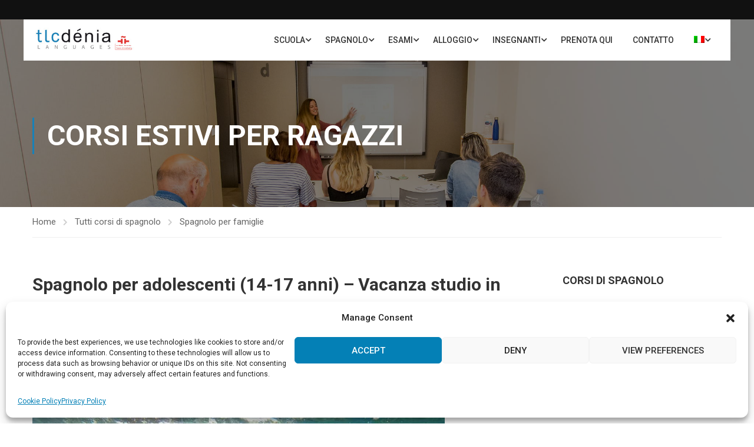

--- FILE ---
content_type: text/html; charset=UTF-8
request_url: https://tlcdenia.com/it/course/spagnolo-vacanza-studio-spagna/
body_size: 63315
content:
<!DOCTYPE html>
<html itemscope itemtype="http://schema.org/WebPage" lang="it-IT">
<head>
    <meta charset="UTF-8">
    <meta name="viewport" content="width=device-width, initial-scale=1">
    <link rel="profile" href="http://gmpg.org/xfn/11">
    <link rel="pingback" href="https://tlcdenia.com/xmlrpc.php">
	<script type="text/javascript" id="lpData">
/* <![CDATA[ */
var lpData = {"site_url":"https:\/\/tlcdenia.com","user_id":"0","theme":"eduma-child","lp_rest_url":"https:\/\/tlcdenia.com\/wp-json\/","nonce":"d2d5f519b5","is_course_archive":"","courses_url":"https:\/\/tlcdenia.com\/it\/all-our-spanish-courses\/","urlParams":{"lang":"it"},"lp_version":"4.2.7.1","lp_rest_load_ajax":"https:\/\/tlcdenia.com\/wp-json\/lp\/v1\/load_content_via_ajax\/"};
/* ]]> */
</script>
		<style id="learn-press-custom-css">
			:root {
				--lp-container-max-width: 1290px;
				--lp-cotainer-padding: 1rem;
				--lp-primary-color: #ffb606;
				--lp-secondary-color: #442e66;
			}
		</style>
		<meta name='robots' content='index, follow, max-image-preview:large, max-snippet:-1, max-video-preview:-1' />
<link rel="alternate" hreflang="en" href="https://tlcdenia.com/course/spanish-for-teens-summer-full-programme-14-17/" />
<link rel="alternate" hreflang="fr" href="https://tlcdenia.com/fr/course/espagnol-pour-adolescents-en-ete/" />
<link rel="alternate" hreflang="it" href="https://tlcdenia.com/it/course/spagnolo-vacanza-studio-spagna/" />
<link rel="alternate" hreflang="ru" href="https://tlcdenia.com/ru/course/ispanskiy-podrostki-leto/" />
<link rel="alternate" hreflang="de" href="https://tlcdenia.com/de/course/spanisch-fur-jugendliche-sommerkurs/" />
<link rel="alternate" hreflang="nl" href="https://tlcdenia.com/nl/course/spaans-tieners-zomerprogramma/" />
<link rel="alternate" hreflang="pl" href="https://tlcdenia.com/pl/course/hiszpanski-dla-nastolatkow-hiszpania/" />
<link rel="alternate" hreflang="x-default" href="https://tlcdenia.com/course/spanish-for-teens-summer-full-programme-14-17/" />
<!-- Google tag (gtag.js) consent mode dataLayer added by Site Kit -->
<script type="text/javascript" id="google_gtagjs-js-consent-mode-data-layer">
/* <![CDATA[ */
window.dataLayer = window.dataLayer || [];function gtag(){dataLayer.push(arguments);}
gtag('consent', 'default', {"ad_personalization":"denied","ad_storage":"denied","ad_user_data":"denied","analytics_storage":"denied","functionality_storage":"denied","security_storage":"denied","personalization_storage":"denied","region":["AT","BE","BG","CH","CY","CZ","DE","DK","EE","ES","FI","FR","GB","GR","HR","HU","IE","IS","IT","LI","LT","LU","LV","MT","NL","NO","PL","PT","RO","SE","SI","SK"],"wait_for_update":500});
window._googlesitekitConsentCategoryMap = {"statistics":["analytics_storage"],"marketing":["ad_storage","ad_user_data","ad_personalization"],"functional":["functionality_storage","security_storage"],"preferences":["personalization_storage"]};
window._googlesitekitConsents = {"ad_personalization":"denied","ad_storage":"denied","ad_user_data":"denied","analytics_storage":"denied","functionality_storage":"denied","security_storage":"denied","personalization_storage":"denied","region":["AT","BE","BG","CH","CY","CZ","DE","DK","EE","ES","FI","FR","GB","GR","HR","HU","IE","IS","IT","LI","LT","LU","LV","MT","NL","NO","PL","PT","RO","SE","SI","SK"],"wait_for_update":500};
/* ]]> */
</script>
<!-- End Google tag (gtag.js) consent mode dataLayer added by Site Kit -->

	<!-- This site is optimized with the Yoast SEO plugin v23.8 - https://yoast.com/wordpress/plugins/seo/ -->
	<title>Corso di spagnolo per adolescenti in Spagna Estivo - TLCdénia</title>
	<meta name="description" content="Luogo perfetto per gli adolescenti per imparare lo spagnolo in Spagna a Denia. Questo è un programma a tempo pieno dove gli adolescenti imparano lo spagnolo" />
	<link rel="canonical" href="https://tlcdenia.com/it/course/spagnolo-vacanza-studio-spagna/" />
	<meta property="og:locale" content="it_IT" />
	<meta property="og:type" content="article" />
	<meta property="og:title" content="Corso di spagnolo per adolescenti in Spagna Estivo - TLCdénia" />
	<meta property="og:description" content="Luogo perfetto per gli adolescenti per imparare lo spagnolo in Spagna a Denia. Questo è un programma a tempo pieno dove gli adolescenti imparano lo spagnolo" />
	<meta property="og:url" content="https://tlcdenia.com/it/course/spagnolo-vacanza-studio-spagna/" />
	<meta property="og:site_name" content="TLC Dénia" />
	<meta property="article:modified_time" content="2025-11-13T12:12:15+00:00" />
	<meta property="og:image" content="https://tlcdenia.com/wp-content/uploads/2021/05/spagnolo-per-adolescenti-2.jpg" />
	<meta property="og:image:width" content="700" />
	<meta property="og:image:height" content="525" />
	<meta property="og:image:type" content="image/jpeg" />
	<meta name="twitter:card" content="summary_large_image" />
	<meta name="twitter:label1" content="Tempo di lettura stimato" />
	<meta name="twitter:data1" content="7 minuti" />
	<script type="application/ld+json" class="yoast-schema-graph">{"@context":"https://schema.org","@graph":[{"@type":"WebPage","@id":"https://tlcdenia.com/it/course/spagnolo-vacanza-studio-spagna/","url":"https://tlcdenia.com/it/course/spagnolo-vacanza-studio-spagna/","name":"Corso di spagnolo per adolescenti in Spagna Estivo - TLCdénia","isPartOf":{"@id":"https://tlcdenia.com/it/#website"},"primaryImageOfPage":{"@id":"https://tlcdenia.com/it/course/spagnolo-vacanza-studio-spagna/#primaryimage"},"image":{"@id":"https://tlcdenia.com/it/course/spagnolo-vacanza-studio-spagna/#primaryimage"},"thumbnailUrl":"https://tlcdenia.com/wp-content/uploads/2021/05/spagnolo-per-adolescenti-2.jpg","datePublished":"2021-07-07T08:34:57+00:00","dateModified":"2025-11-13T12:12:15+00:00","description":"Luogo perfetto per gli adolescenti per imparare lo spagnolo in Spagna a Denia. Questo è un programma a tempo pieno dove gli adolescenti imparano lo spagnolo","breadcrumb":{"@id":"https://tlcdenia.com/it/course/spagnolo-vacanza-studio-spagna/#breadcrumb"},"inLanguage":"it-IT","potentialAction":[{"@type":"ReadAction","target":["https://tlcdenia.com/it/course/spagnolo-vacanza-studio-spagna/"]}]},{"@type":"ImageObject","inLanguage":"it-IT","@id":"https://tlcdenia.com/it/course/spagnolo-vacanza-studio-spagna/#primaryimage","url":"https://tlcdenia.com/wp-content/uploads/2021/05/spagnolo-per-adolescenti-2.jpg","contentUrl":"https://tlcdenia.com/wp-content/uploads/2021/05/spagnolo-per-adolescenti-2.jpg","width":700,"height":525},{"@type":"BreadcrumbList","@id":"https://tlcdenia.com/it/course/spagnolo-vacanza-studio-spagna/#breadcrumb","itemListElement":[{"@type":"ListItem","position":1,"name":"Home","item":"https://tlcdenia.com/it/"},{"@type":"ListItem","position":2,"name":"Courses","item":"https://tlcdenia.com/it/all-our-spanish-courses/"},{"@type":"ListItem","position":3,"name":"Spagnolo per adolescenti (14-17 anni) &#8211; Vacanza studio in Spagna"}]},{"@type":"WebSite","@id":"https://tlcdenia.com/it/#website","url":"https://tlcdenia.com/it/","name":"TLC Dénia","description":"Languages Center","potentialAction":[{"@type":"SearchAction","target":{"@type":"EntryPoint","urlTemplate":"https://tlcdenia.com/it/?s={search_term_string}"},"query-input":{"@type":"PropertyValueSpecification","valueRequired":true,"valueName":"search_term_string"}}],"inLanguage":"it-IT"}]}</script>
	<!-- / Yoast SEO plugin. -->


<link rel='dns-prefetch' href='//www.googletagmanager.com' />
<link rel="alternate" type="application/rss+xml" title="TLC Dénia &raquo; Feed" href="https://tlcdenia.com/it/feed/" />
<link rel="alternate" type="application/rss+xml" title="TLC Dénia &raquo; Feed dei commenti" href="https://tlcdenia.com/it/comments/feed/" />
<link rel="alternate" type="application/rss+xml" title="TLC Dénia &raquo; Spagnolo per adolescenti (14-17 anni) &#8211; Vacanza studio in Spagna Feed dei commenti" href="https://tlcdenia.com/it/course/spagnolo-vacanza-studio-spagna/feed/" />
<link rel='stylesheet' id='wpml-blocks-css' href='https://tlcdenia.com/wp-content/plugins/sitepress-multilingual-cms/dist/css/blocks/styles.css?ver=4.6.13' type='text/css' media='all' />
<link rel='stylesheet' id='contact-form-7-css' href='https://tlcdenia.com/wp-content/plugins/contact-form-7/includes/css/styles.css?ver=6.0' type='text/css' media='all' />
<link rel='stylesheet' id='wpml-legacy-horizontal-list-0-css' href='https://tlcdenia.com/wp-content/plugins/sitepress-multilingual-cms/templates/language-switchers/legacy-list-horizontal/style.min.css?ver=1' type='text/css' media='all' />
<link rel='stylesheet' id='wpml-menu-item-0-css' href='https://tlcdenia.com/wp-content/plugins/sitepress-multilingual-cms/templates/language-switchers/menu-item/style.min.css?ver=1' type='text/css' media='all' />
<link rel='stylesheet' id='cmplz-general-css' href='https://tlcdenia.com/wp-content/plugins/complianz-gdpr/assets/css/cookieblocker.min.css?ver=1760432426' type='text/css' media='all' />
<link rel='stylesheet' id='elementor-frontend-css' href='https://tlcdenia.com/wp-content/plugins/elementor/assets/css/frontend.min.css?ver=3.25.4' type='text/css' media='all' />
<link rel='stylesheet' id='widget-spacer-css' href='https://tlcdenia.com/wp-content/plugins/elementor/assets/css/widget-spacer.min.css?ver=3.25.4' type='text/css' media='all' />
<link rel='stylesheet' id='widget-heading-css' href='https://tlcdenia.com/wp-content/plugins/elementor/assets/css/widget-heading.min.css?ver=3.25.4' type='text/css' media='all' />
<link rel='stylesheet' id='widget-text-editor-css' href='https://tlcdenia.com/wp-content/plugins/elementor/assets/css/widget-text-editor.min.css?ver=3.25.4' type='text/css' media='all' />
<link rel='stylesheet' id='widget-form-css' href='https://tlcdenia.com/wp-content/plugins/elementor-pro/assets/css/widget-form.min.css?ver=3.25.2' type='text/css' media='all' />
<link rel='stylesheet' id='e-animation-fadeInDown-css' href='https://tlcdenia.com/wp-content/plugins/elementor/assets/lib/animations/styles/fadeInDown.min.css?ver=3.25.4' type='text/css' media='all' />
<link rel='stylesheet' id='e-animation-fadeIn-css' href='https://tlcdenia.com/wp-content/plugins/elementor/assets/lib/animations/styles/fadeIn.min.css?ver=3.25.4' type='text/css' media='all' />
<link rel='stylesheet' id='swiper-css' href='https://tlcdenia.com/wp-content/plugins/elementor/assets/lib/swiper/v8/css/swiper.min.css?ver=8.4.5' type='text/css' media='all' />
<link rel='stylesheet' id='e-swiper-css' href='https://tlcdenia.com/wp-content/plugins/elementor/assets/css/conditionals/e-swiper.min.css?ver=3.25.4' type='text/css' media='all' />
<link rel='stylesheet' id='elementor-post-44297-css' href='https://tlcdenia.com/wp-content/uploads/elementor/css/post-44297.css?ver=1750941159' type='text/css' media='all' />
<link rel='stylesheet' id='e-popup-style-css' href='https://tlcdenia.com/wp-content/plugins/elementor-pro/assets/css/conditionals/popup.min.css?ver=3.25.2' type='text/css' media='all' />
<link rel='stylesheet' id='elementor-post-94381-css' href='https://tlcdenia.com/wp-content/uploads/elementor/css/post-94381.css?ver=1748611640' type='text/css' media='all' />
<link rel='stylesheet' id='jquery-ui-smoothness-css' href='https://tlcdenia.com/wp-content/plugins/contact-form-7/includes/js/jquery-ui/themes/smoothness/jquery-ui.min.css?ver=1.12.1' type='text/css' media='screen' />
<link rel='stylesheet' id='eael-general-css' href='https://tlcdenia.com/wp-content/plugins/essential-addons-for-elementor-lite/assets/front-end/css/view/general.min.css?ver=6.0.9' type='text/css' media='all' />
<link rel='stylesheet' id='learnpress-css' href='https://tlcdenia.com/wp-content/plugins/learnpress/assets/css/learnpress.min.css?ver=4.2.7.1' type='text/css' media='all' />
<link rel='stylesheet' id='learnpress-widgets-css' href='https://tlcdenia.com/wp-content/plugins/learnpress/assets/css/widgets.min.css?ver=4.2.7.1' type='text/css' media='all' />
<link rel='stylesheet' id='thim-parent-style-css' href='https://tlcdenia.com/wp-content/themes/eduma/style.css?ver=5.5.6' type='text/css' media='all' />
<link rel='stylesheet' id='font-awesome-5-all-css' href='https://tlcdenia.com/wp-content/plugins/elementor/assets/lib/font-awesome/css/all.min.css?ver=6.0.9' type='text/css' media='all' />
<link rel='stylesheet' id='font-awesome-4-shim-css' href='https://tlcdenia.com/wp-content/plugins/elementor/assets/lib/font-awesome/css/v4-shims.min.css?ver=6.0.9' type='text/css' media='all' />
<link rel='stylesheet' id='elementor-icons-thim-ekits-fonts-css' href='https://tlcdenia.com/wp-content/themes/eduma/assets/css/thim-ekits-icons.min.css?ver=5.5.6' type='text/css' media='all' />
<link rel='stylesheet' id='thim-style-css' href='https://tlcdenia.com/wp-content/themes/eduma-child/style.css?ver=5.5.6' type='text/css' media='all' />
<style id='thim-style-inline-css' type='text/css'>
:root{--thim-body-primary-color:#1881b8;--thim-body-secondary-color:#ffb606;--thim-button-text-color:#ffffff;--thim-button-hover-color:#116492;--thim-border-color:#eee;--top-info-course-background_color:#273044;--top-info-course-text_color:#fff;--thim-footer-font-title-variant:700;--thim-footer-font-title-font-size:14px;--thim-footer-font-title-line-height:40px;--thim-footer-font-title-text-transform:uppercase;--thim-top-heading-title-align:left;--thim-top-heading-title-font-size-desktop:48px;--thim-top-heading-title-font-size-mobile:35px;--thim-top-heading-title-font-text-transform:uppercase;--thim-top-heading-title-font-weight:bold;--thim-top-heading-padding-top:90px;--thim-top-heading-padding-bottom:90px;--thim-top-heading-padding-top-mobile:50px;--thim-top-heading-padding-bottom-mobile:50px;--thim-breacrumb-font-size:1em;--thim-breacrumb-color:#666;--thim-course-price-color:#f24c0a;--thim-width-logo:175px;--thim-bg-color-toolbar:#111111;--thim-text-color-toolbar:#ffffff;--thim-link-color-toolbar:#ffffff;--thim-link-hover-color-toolbar:#fff;--thim-toolbar-variant:600;--thim-toolbar-font-size:12px;--thim-toolbar-line-height:30px;--thim-toolbar-text-transform:none;--thim-toolbar-border-type:dashed;--thim-toolbar-border-size:1px;--thim-link-color-toolbar-border-button:#ddd;--thim-bg-main-menu-color:rgba(255,255,255,0);--thim-main-menu-variant:600;--thim-main-menu-font-size:14px;--thim-main-menu-line-height:1.3em;--thim-main-menu-text-transform:uppercase;--thim-main-menu-font-weight:800;--thim-main-menu-text-color:#ffffff;--thim_main_menu_text_color_rgb:255,255,255;--thim-main-menu-text-hover-color:#ffffff;--thim-sticky-bg-main-menu-color:#fff;--thim-sticky-main-menu-text-color:#333;--thim_sticky_main_menu_text_color_rgb:51,3,;--thim-sticky-main-menu-text-hover-color:#333;--thim-sub-menu-bg-color:#ffffff;--thim-sub-menu-border-color:rgba(43,43,43,0);--thim-sub-menu-text-color:#999999;--thim-sub-menu-text-color-hover:#333333;--thim-bg-mobile-menu-color:#232323;--thim-mobile-menu-text-color:#777;--thim_mobile_menu_text_color_rgb:119,7,;--thim-mobile-menu-text-hover-color:#fff;--thim-bg-switch-layout-style:#f5f5f5;--thim-padding-switch-layout-style:10px;--thim-font-body-font-family:Roboto;--thim-font-body-variant:normal;--thim-font-body-font-size:15px;--thim-font-body-line-height:1.7em;--thim-font-body-color:#666666;--thim-font-title-font-family:Roboto Slab;--thim-font-title-color:#333333;--thim-font-title-variant:700;--thim-font-h1-font-size:36px;--thim-font-h1-line-height:1.6em;--thim-font-h1-text-transform:none;--thim-font-h2-font-size:28px;--thim-font-h2-line-height:1.6em;--thim-font-h2-text-transform:none;--thim-font-h3-font-size:24px;--thim-font-h3-line-height:1.6em;--thim-font-h3-text-transform:none;--thim-font-h4-font-size:18px;--thim-font-h4-line-height:1.6em;--thim-font-h4-text-transform:none;--thim-font-h5-font-size:16px;--thim-font-h5-line-height:1.6em;--thim-font-h5-text-transform:none;--thim-font-h6-font-size:16px;--thim-font-h6-line-height:1.4em;--thim-font-h6-text-transform:none;--thim-font-title-sidebar-font-size:18px;--thim-font-title-sidebar-line-height:1.4em;--thim-font-title-sidebar-text-transform:uppercase;--thim-font-button-variant:regular;--thim-font-button-font-size:13px;--thim-font-button-line-height:1.6em;--thim-font-button-text-transform:uppercase;--thim-preload-style-background:#ffffff;--thim-preload-style-color:#ffb606;--thim-footer-bg-color:#111111;--thim-footer-color-title:#fff;--thim-footer-color-text:#999;--thim-footer-color-link:#999999;--thim-footer-color-hover:#ffb606;--thim-padding-content-pdtop-desktop:60px;--thim-padding-content-pdbottom-desktop:60px;--thim-padding-content-pdtop-mobile:40px;--thim-padding-content-pdbottom-mobile:40px;--thim-copyright-bg-color:#111111;--thim-copyright-text-color:#999999;--thim-copyright-border-color:#222;--thim-bg-pattern:url("https://thim.staging.wpengine.com/thim-2/wp-content/themes/eduma/images/patterns/pattern1.png");--thim-bg-repeat:no-repeat;--thim-bg-position:center center;--thim-bg-attachment:inherit;--thim-bg-size:inherit;--thim-footer-bg-repeat:no-repeat;--thim-footer-bg-position:center center;--thim-footer-bg-size:inherit;--thim-footer-bg-attachment:inherit;--thim-body-bg-color:#fff;}
/** CSS Single Course */
@charset "UTF-8";.lp-overlay .modal-header{position:relative}.lp-overlay .modal-header .close{background:transparent !important;padding:0;font-size:1.6em;position:absolute;top:5px;right:10px;color:var(--thim-body-primary-color,#ffb606)}.lp-overlay .lp-modal-dialog .lp-modal-content{border-radius:var(--thim-border-radius-item,0)}.lp-overlay .lp-modal-dialog .lp-modal-content .lp-modal-header{background:var(--thim-body-primary-color,#ffb606);padding:10px 20px}.lp-overlay .lp-modal-dialog .lp-modal-content .lp-modal-header h3{text-align:center;font-size:var(--thim-font-h4-font-size)}.lp-overlay .lp-modal-dialog .lp-modal-content .lp-modal-body{padding:15px 20px}.lp-overlay .lp-modal-dialog .lp-modal-content a.pd-2em{padding:0}.lp-overlay .lp-modal-dialog .lp-modal-content .lp-modal-footer{gap:20px;display:flex}.lp-overlay .lp-modal-dialog .lp-modal-content .lp-modal-footer .lp-button{flex-basis:50%;padding:10px 30px;background:var(--thim-body-primary-color,#ffb606);color:var(--thim-button-text-color);border:1px solid var(--thim-body-primary-color,#ffb606);border-radius:var(--thim-border-radius-item,0);font-size:1rem;line-height:1.3em}.lp-overlay .lp-modal-dialog .lp-modal-content .lp-modal-footer .lp-button:hover{background:var(--thim-button-hover-color);border-color:var(--thim-button-hover-color)}.lp-overlay .lp-modal-dialog .lp-modal-content .lp-modal-footer .lp-button.btn-no{background-color:transparent;border-color:var(--thim-body-secondary-color,#4caf50);color:var(--thim-body-secondary-color,#4caf50)}.lp-overlay .lp-modal-dialog .lp-modal-content .lp-modal-footer .lp-button.btn-no:hover{color:var(--thim-button-text-color);background-color:var(--thim-body-secondary-color,#4caf50);border-color:var(--thim-body-secondary-color,#4caf50)}#learn-press-quiz-app #lp-modal-window{border-radius:var(--thim-border-radius-item,0)}.single-quiz button.check_answer,.single-quiz button.next-question,.single-quiz button.prev-question,.single-quiz button.button-finish-quiz,.single-quiz button.button-retake-quiz,.single-quiz button.button-start-quiz{border:0;height:40px;line-height:30px;font-size:13px;padding:5px 25px;text-transform:uppercase;font-weight:700;border-radius:0;background:#111;color:#fff}.single-quiz button.check_answer:hover,.single-quiz button.next-question:hover,.single-quiz button.prev-question:hover,.single-quiz button.button-finish-quiz:hover,.single-quiz button.button-retake-quiz:hover,.single-quiz button.button-start-quiz:hover{color:var(--thim-font-title-color);background-color:var(--thim-body-primary-color,#ffb606)}.single-quiz button.button-finish-quiz,.single-quiz button.button-retake-quiz,.single-quiz button.button-start-quiz{background:#54b551}.single-quiz button.prev-question{margin-right:5px}.single-quiz .back-to-course{font-size:13px;font-weight:700;color:var(--thim-font-title-color)}.single-quiz .quiz-content{margin-bottom:34px}.single-quiz .quiz-clock .quiz-total{display:inline-block;line-height:30px;padding-right:20px;margin-bottom:30px}.single-quiz .quiz-clock .quiz-total .fa{font-size:15px;line-height:30px;vertical-align:middle;margin-right:5px}.single-quiz .quiz-clock .quiz-total .quiz-text{font-weight:700;display:inline-block}.single-quiz .quiz-clock .quiz-total .quiz-text .number{color:var(--thim-body-primary-color,#ffb606)}.single-quiz .quiz-clock .quiz-timer{display:inline-block;padding-left:20px;border-left:1px solid var(--thim-border-color,#eee);line-height:30px;font-size:15px;font-weight:700;margin-bottom:30px}.single-quiz .quiz-clock .quiz-timer #quiz-countdown,.single-quiz .quiz-clock .quiz-timer #quiz-countdown-value{margin:0 7px;color:var(--thim-body-primary-color,#ffb606);line-height:30px;font-size:15px;display:inline-block}.single-quiz .quiz-clock .quiz-timer .quiz-countdown-label{font-size:15px;font-style:normal;font-weight:700;color:#666}.single-quiz .quiz-clock .quiz-timer .fa{font-size:15px;line-height:30px;vertical-align:middle;margin-right:5px}.single-quiz .quiz-results h3,.single-quiz .quiz-questions h3{text-transform:uppercase;font-size:16px;font-weight:700;line-height:30px}.single-quiz .quiz-questions{margin-bottom:30px}.single-quiz .quiz-questions.list-quiz-questions:not(.completed-questions) ul>li{padding-left:0}.single-quiz .quiz-questions ul{margin:0}.single-quiz .quiz-questions ul li{list-style:none;line-height:24px;border-bottom:1px solid var(--thim-border-color,#eee);position:relative;padding-left:20px;padding-top:10px;padding-bottom:10px;margin:0}.single-quiz .quiz-questions ul li:first-child{border-top:1px solid var(--thim-border-color,#eee)}.single-quiz .quiz-questions ul li:before{content:"\f00d";font-family:"Font Awesome 5 Free";color:#e9340a;font-size:13px;line-height:45px;position:absolute;left:0;top:0;bottom:0;font-weight:900}.single-quiz .quiz-questions ul li.learn-press-question-wrap{padding-top:0;padding-bottom:0}.single-quiz .quiz-questions ul li.correct:before{content:"\f00c";color:#54b551}.single-quiz .quiz-questions ul li h4{font-size:13px;font-weight:700;margin:0;line-height:24px;padding:10px 0}.single-quiz .quiz-questions ul li label{margin-bottom:0}.single-quiz .quiz-questions ul li ul{margin-left:-20px}.single-quiz .quiz-questions ul li ul li:last-child{border-bottom:0}.single-quiz .quiz-questions ul.quiz-questions-list li:before{display:none}.single-quiz .quiz-questions ul.quiz-questions-list li .question-title:after{position:absolute;left:0;top:0;font-size:13px;line-height:45px;font-family:"Font Awesome 5 Free";width:13px;text-align:center;font-weight:900}.single-quiz .quiz-questions ul.quiz-questions-list li.incorrect .question-title:after{color:#e9340a;content:"\f00d"}.single-quiz .quiz-questions ul.quiz-questions-list li.correct .question-title:after{color:#54b551;content:"\f00c"}.single-quiz .quiz-questions.list-quiz-questions a{color:var(--thim-font-title-color)}.single-quiz .quiz-questions.list-quiz-questions a:hover{color:var(--thim-body-primary-color,#ffb606)}.single-quiz .quiz-questions.list-quiz-questions ul li{font-size:13px;font-weight:700}.single-quiz .quiz-questions.list-quiz-questions ul li.current:after{display:none}.single-quiz .quiz-questions.list-quiz-questions ul li.current a{font-size:16px}.single-quiz .quiz-questions.list-quiz-questions ul li.current a:after{display:none}.single-quiz .quiz-questions.completed-questions>ul>li:not(.correct) .question-title:after{color:#e9340a;content:"\f00d"}.single-quiz .quiz-questions.completed-questions>ul>li:not(.correct).skipped .question-title:after{color:#999;content:"\f05e"}.single-quiz .quiz-history-title,.single-quiz .list-question-title{text-transform:uppercase;font-size:16px;font-weight:700;line-height:30px;margin-top:30px}.single-quiz .quiz-question-nav .lp-question-wrap{margin-bottom:0;position:relative}.single-quiz .quiz-question-nav .lp-question-wrap h4{font-size:18px;font-weight:700;margin-top:0;margin-bottom:22px;line-height:30px}.single-quiz .quiz-question-nav .lp-question-wrap .question-title{display:inline-block}.single-quiz .quiz-question-nav .lp-question-wrap input.fib-input{border:0;font-style:italic;font-size:15px;margin:0 5px;border-bottom:1px dotted #999;line-height:15px;display:inline-block;text-align:center}.single-quiz .quiz-question-nav .lp-question-wrap.lp-sorting-choice-question .ui-sortable-handle{cursor:move}.single-quiz .quiz-question-nav .lp-question-wrap.lp-single-choise-question ul li label,.single-quiz .quiz-question-nav .lp-question-wrap.lp-true-false-question ul li label,.single-quiz .quiz-question-nav .lp-question-wrap.lp-multi-choice-question ul li label{display:block;cursor:pointer}.single-quiz .quiz-question-nav .lp-question-wrap .question-type-single_choice ul li label,.single-quiz .quiz-question-nav .lp-question-wrap .question-type-true_or_false ul li label,.single-quiz .quiz-question-nav .lp-question-wrap .question-type-multi_choice ul li label{display:block;cursor:pointer}.single-quiz .quiz-question-nav .lp-question-wrap .question-type-sorting_choice ul li label{display:block;cursor:move}.single-quiz .quiz-question-nav .lp-question-wrap ul{margin:0;margin-bottom:20px}.single-quiz .quiz-question-nav .lp-question-wrap ul li{list-style:none;line-height:40px;font-weight:400;border-bottom:1px solid var(--thim-border-color,#eee);padding:0 10px}.single-quiz .quiz-question-nav .lp-question-wrap ul li:first-child{border-top:1px solid var(--thim-border-color,#eee)}.single-quiz .quiz-question-nav .lp-question-wrap ul li label{margin:0;font-weight:400;cursor:pointer;display:block}.single-quiz .quiz-question-nav .lp-question-wrap ul li.answered-wrong>label input[type=radio]:checked+p{text-decoration:line-through}.single-quiz .quiz-question-nav .lp-question-wrap ul.lpr-question-hint li label{text-decoration:line-through}.single-quiz .quiz-question-nav .lp-question-wrap ul.lpr-question-hint li.correct label{text-decoration:none}.single-quiz .quiz-question-nav .lp-question-wrap ul.lpr-question-hint li.correct label:after{content:"\f00c";font-size:13px;font-family:"Font Awesome 5 Free";margin-left:5px;display:inline-block;color:#54b551;font-weight:900}.single-quiz .learn-press .message{margin-bottom:30px}.single-quiz .learn-press-question-wrap.checked li.user-answer-false,.single-quiz .lp-question-wrap li.user-answer-false{background:none;cursor:no-drop;color:var(--thim-font-title-color)}.single-quiz .learn-press-question-wrap.checked li.user-answer-false label,.single-quiz .lp-question-wrap li.user-answer-false label{cursor:no-drop !important;text-decoration:line-through;background:none}.single-quiz .learn-press-question-wrap.checked li.user-answer-false.answer-true,.single-quiz .lp-question-wrap li.user-answer-false.answer-true{background:none}.single-quiz .learn-press-question-wrap.checked li.user-answer-false.answer-true label,.single-quiz .lp-question-wrap li.user-answer-false.answer-true label{text-decoration:none;background:none}.single-quiz .learn-press-question-wrap.checked li.answer-true,.single-quiz .learn-press-question-wrap.checked li.answer-correct,.single-quiz .lp-question-wrap li.answer-true,.single-quiz .lp-question-wrap li.answer-correct{background:none;cursor:no-drop !important;color:var(--thim-font-title-color)}.single-quiz .learn-press-question-wrap.checked li.answer-true label,.single-quiz .learn-press-question-wrap.checked li.answer-correct label,.single-quiz .lp-question-wrap li.answer-true label,.single-quiz .lp-question-wrap li.answer-correct label{cursor:no-drop}.single-quiz .learn-press-question-wrap.checked li.answer-true label:after,.single-quiz .learn-press-question-wrap.checked li.answer-correct label:after,.single-quiz .lp-question-wrap li.answer-true label:after,.single-quiz .lp-question-wrap li.answer-correct label:after{content:"\f00c";font-size:13px;font-family:"Font Awesome 5 Free";margin-left:5px;display:inline-block;color:#54b551;font-weight:900}.single-quiz .question-description{margin-bottom:25px}.single-quiz .sorting-choice .answer-option{position:relative}.single-quiz .sorting-choice .answer-option .sort-hand{border-bottom-width:2px;border-top-width:2px;width:20px;height:14px;margin-top:-6px;left:0}.single-quiz .sorting-choice .answer-option .sort-hand:before{border-bottom-width:2px;top:4px}.single-quiz .sorting-choice .answer-option .option-title{padding-left:30px}.quiz-summary .quiz-buttons{text-align:inherit}.single-quiz .quiz-summary .quiz-buttons{margin-bottom:30px}.show-quiz-review,.show-quiz-result{margin-bottom:15px}.quiz-buttons{margin-bottom:15px;margin-right:15px}.quiz-buttons button{background-color:var(--thim-font-title-color)}.quiz-buttons button:hover,.quiz-buttons .button-hint:hover,.quiz-buttons .button-next-question:hover,.quiz-buttons .button-check-answer:hover,.quiz-buttons .button-prev-question:hover{background-color:var(--thim-body-primary-color,#ffb606);color:var(--thim-font-title-color)}.question-numbers{margin:15px 0;display:inline-block}.question-numbers li{display:inline-block;list-style:inherit}.question-numbers li a{line-height:30px;display:block;width:30px;font-size:13px;color:#111;text-align:center;padding:0;border:1px solid #111}.question-numbers li.current a,.question-numbers li:hover a{background-color:var(--thim-body-primary-color,#ffb606);border-color:var(--thim-body-primary-color,#ffb606)}.quiz-results .box-title{margin-top:0}.quiz-results .result-summary{margin:32px 0 63px;text-align:center}.quiz-results .result-field{display:inline-block;margin-right:20px;width:95px;height:95px;border:1px solid #54b551;border-radius:50%;text-align:center;overflow:hidden}.quiz-results .result-field:last-child{margin-right:0}.quiz-results .result-field span{display:block;margin-top:18px;text-transform:capitalize}.quiz-results .result-field .value{font-size:24px;font-weight:700;color:#54b551;display:block;margin-top:2px}.quiz-results .result-field.empty{border:1px solid #999}.quiz-results .result-field.empty .value{color:#999}.quiz-results .result-field.wrong{border:1px solid #e9340a}.quiz-results .result-field.wrong .value{color:#e9340a}.quiz-results .result-field.time{border-color:#666}.quiz-results .result-field.time .value{color:#666;font-size:18px}.check-answer-question{display:inline-block;margin-bottom:15px}.question-hint{display:inline-block;margin-left:15px;margin-bottom:15px}.question-hint.hide-if-js{display:none}.question-hint .quiz-hint{margin-bottom:5px;line-height:30px}.question-hint .quiz-hint-toggle{cursor:pointer;font-weight:700;color:var(--thim-body-primary-color,#ffb606)}.question-hint .quiz-hint-toggle .fa{font-weight:400;font-size:15px;color:var(--thim-font-body-color)}.question-hint .quiz-hint-content{filter:alpha(opacity=0);-ms-filter:"progid:DXImageTransform.Microsoft.Alpha(Opacity=0)";-webkit-opacity:0;-khtml-opacity:0;-moz-opacity:0;-ms-opacity:0;-o-opacity:0;opacity:0;position:absolute;width:100%;background:rgba(0,0,0,0.9);padding:20px;-webkit-transition:all 0.3s;-khtml-transition:all 0.3s;-moz-transition:all 0.3s;-ms-transition:all 0.3s;-o-transition:all 0.3s;transition:all 0.3s;color:#999;left:0;visibility:hidden}.question-hint .quiz-hint-content.quiz-active{filter:alpha(opacity=100);-ms-filter:"progid:DXImageTransform.Microsoft.Alpha(Opacity=100)";-webkit-opacity:1;-khtml-opacity:1;-moz-opacity:1;-ms-opacity:1;-o-opacity:1;opacity:1;visibility:visible}.lp-question-wrap .quiz-hint-content{display:inline-block;filter:alpha(opacity=0);-ms-filter:"progid:DXImageTransform.Microsoft.Alpha(Opacity=0)";-webkit-opacity:0;-khtml-opacity:0;-moz-opacity:0;-ms-opacity:0;-o-opacity:0;opacity:0;position:absolute;width:100%;background:rgba(0,0,0,0.9);padding:20px;-webkit-transition:all 0.3s;-khtml-transition:all 0.3s;-moz-transition:all 0.3s;-ms-transition:all 0.3s;-o-transition:all 0.3s;transition:all 0.3s;color:#999;left:0;visibility:hidden}.lp-question-wrap .quiz-hint-content.quiz-active{filter:alpha(opacity=100);-ms-filter:"progid:DXImageTransform.Microsoft.Alpha(Opacity=100)";-webkit-opacity:1;-khtml-opacity:1;-moz-opacity:1;-ms-opacity:1;-o-opacity:1;opacity:1;visibility:visible}.single-lpr_quiz #content{padding-left:0;padding-right:0}body.single-lp_quiz{background-image:none}.quiz-results .result-grade{position:relative;width:150px;height:150px;margin:0 auto;border:1px solid;border-radius:50%;text-align:center}.quiz-results .result-grade .thim-grage{position:absolute;text-align:center;top:50%;left:50%;transform:translate(-50%,-50%)}.quiz-results .result-grade .thim-grage .result-achieved{padding-bottom:10px;border-bottom:1px solid;margin-bottom:10px;display:block;font-size:24px;font-weight:700}.quiz-results .result-grade .thim-grage .result-require{font-size:30px;font-weight:700;color:#54b551}.quiz-results.passed .result-grade{border-color:#54b551}.quiz-results.passed .result-grade .result-achieved .result-achieved{color:#54b551}.quiz-results.error .result-grade{border-color:#e9340a}.quiz-results.error .result-grade .result-achieved .result-achieved{color:#e9340a}.content-item-wrap .questions-pagination .nav-links .page-numbers{line-height:1}.course-curriculum ul.curriculum-sections .section{border-width:0 0 1px 0;border-style:solid;border-color:var(--thim-border-color,#eee);padding-bottom:0 !important}.course-curriculum ul.curriculum-sections .section:last-child{border-bottom-width:0;margin-bottom:0}.thim-style-content-new-1 .course-curriculum ul.curriculum-sections .section{border-width:1px;margin-bottom:20px;--section-title-padding:15px;--thim-ekit-padding-lesson:11px 15px}.thim-style-content-new-1 .course-curriculum ul.curriculum-sections .section:last-child{border-bottom-width:1px}.course-curriculum ul.curriculum-sections .section.closed .section-toggle{transform:rotate(180deg)}.thim-style-content-new-1 .course-curriculum ul.curriculum-sections .section.closed .section-toggle{transform:none}.thim-style-content-new-1 .course-curriculum ul.curriculum-sections .section.closed .section-toggle:before{content:"\f067"}.course-curriculum ul.curriculum-sections .section-header{border:0;padding:var(--section-title-padding,16px 0)}.course-curriculum ul.curriculum-sections .section-header .section-left{align-items:flex-start;gap:12px}.course-curriculum ul.curriculum-sections .section-header .section-title,.course-curriculum ul.curriculum-sections .section-header .section-title{color:inherit;font-size:1.1em;font-weight:700;text-transform:uppercase}.course-curriculum ul.curriculum-sections .section-header.click-collapse{cursor:pointer}.course-curriculum ul.curriculum-sections .section-header .meta{font-size:1.1em;font-weight:700;min-width:1em;color:var(--thim-body-primary-color,#ffb606)}.course-curriculum ul.curriculum-sections .section-header .section-desc{font-size:var(--thim-font-button-font-size);margin-top:10px;font-style:normal;line-height:var(--thim-font-body-line-height)}.course-curriculum ul.curriculum-sections .section-header .collapse{display:block;visibility:visible;border:0;color:var(--thim-body-primary-color,#ffb606);flex:unset;width:1em}.course-curriculum ul.curriculum-sections .section-header .collapse:before{font-family:"Font Awesome 5 Free";content:"\f077";font-weight:900}.thim-style-content-new-1 .course-curriculum ul.curriculum-sections .section-header .collapse:before{font-family:"thim-ekits";content:"\f068"}.course-curriculum ul.curriculum-sections .section-header .collapse.plus:before{content:"\f078"}.course-curriculum ul.curriculum-sections .section-header:hover{background:none}.course-curriculum ul.curriculum-sections .section-header:hover .collapse{color:var(--thim-body-primary-color,#ffb606)}.course-curriculum ul.curriculum-sections .section-content .course-item{border-bottom:none;display:flex;width:100%;align-items:flex-start;flex-wrap:wrap;flex-direction:row;justify-content:flex-start;column-gap:12px;margin:0;padding:var(--thim-ekit-padding-lesson,10px 0);border-top:1px solid var(--thim-border-color,#eee);background:inherit !important}.course-curriculum ul.curriculum-sections .section-content .course-item:before{display:none}.course-curriculum ul.curriculum-sections .section-content .course-item .meta-left{display:flex;gap:12px}.course-curriculum ul.curriculum-sections .section-content .course-item .meta-left .course-format-icon{color:var(--thim-body-primary-color,#ffb606);width:1em}.thim-style-content-new-1 .course-curriculum ul.curriculum-sections .section-content .course-item .meta-left .course-format-icon .fa-file-o:before{content:"\e908";font-weight:normal;font-family:"thim-ekits"}.thim-style-content-new-1 .course-curriculum ul.curriculum-sections .section-content .course-item .meta-left .course-format-icon .fa-play-circle:before{font-weight:normal;font-family:"thim-ekits"}.thim-style-content-new-1 .course-curriculum ul.curriculum-sections .section-content .course-item .meta-left .course-format-icon .fa-puzzle-piece:before{content:"\e907";font-weight:normal;font-family:"thim-ekits"}@media (max-width:992px){.course-curriculum ul.curriculum-sections .section-content .course-item .meta-left{gap:8px}.course-curriculum ul.curriculum-sections .section-content .course-item .meta-left .index .label{display:none}}.course-curriculum ul.curriculum-sections .section-content .course-item .meta-left .index{display:flex;gap:4px;font-size:0.925em;font-weight:400;color:inherit}.course-curriculum ul.curriculum-sections .section-content .course-item .meta-left .index .label{color:#999}.course-curriculum ul.curriculum-sections .section-content .course-item .course-item-title{display:flex;gap:8px;flex-grow:1;width:auto;max-width:calc(100% - 36px);color:var(--thim-font-body-color)}.course-curriculum ul.curriculum-sections .section-content .course-item .course-item-title .item-name{color:inherit}.course-curriculum ul.curriculum-sections .section-content .course-item .course-item-title:hover{color:var(--thim-body-primary-color,#ffb606)}.course-curriculum ul.curriculum-sections .section-content .course-item .lesson-preview{line-height:24px;width:24px;height:24px;text-align:center;border:0;padding:0;background:#54b551;color:#fff;display:inline-block;border-radius:50%;font-size:12px}.thim-style-content-new-1 .course-curriculum ul.curriculum-sections .section-content .course-item .lesson-preview{color:var(--thim-body-primary-color,#ffb606) !important;background:none !important;font-size:1em}.course-curriculum ul.curriculum-sections .section-content .course-item .lesson-preview .fa-eye:before{font-family:"thim-ekits";content:"\f06e"}.course-curriculum ul.curriculum-sections .section-content .course-item .lesson-preview:hover{background-color:var(--thim-body-primary-color,#ffb606);color:var(--thim-font-title-color)}.course-curriculum ul.curriculum-sections .section-content .course-item .course-item-meta{vertical-align:middle;text-align:right;white-space:nowrap;padding:0;display:flex;gap:12px;justify-content:flex-end;align-items:center;width:auto;flex-grow:1;flex-wrap:wrap;min-height:var(--thim-font-body-line-height)}.course-curriculum ul.curriculum-sections .section-content .course-item .course-item-meta .course-item-status{color:var(--thim-font-body-color);font-size:1em}.course-curriculum ul.curriculum-sections .section-content .course-item .course-item-meta .course-item-status:before{font-size:1em;font-family:"thim-ekits"}.course-curriculum ul.curriculum-sections .section-content .course-item .course-item-meta .meta{color:#999;font-size:0.925em}.course-curriculum ul.curriculum-sections .section-content .course-item .course-item-meta .item-meta{margin:0;min-width:24px}.course-curriculum ul.curriculum-sections .section-content .course-item .course-item-meta .count-questions,.course-curriculum ul.curriculum-sections .section-content .course-item .course-item-meta .duration{background:transparent !important;font-size:0.925em;border-radius:0;padding:0;color:#999}.course-curriculum ul.curriculum-sections .section-content .course-item.item-locked .course-item-title{color:#999}.course-curriculum ul.curriculum-sections .section-content .course-item.item-locked .course-item-meta .course-item-status{font-size:0.925em;color:#999}.course-curriculum ul.curriculum-sections .section-content .course-item.item-locked .course-item-meta .course-item-status:before{content:"\f023";color:inherit}.course-curriculum ul.curriculum-sections .section-content .course-item.current .course-item-title{color:var(--thim-body-primary-color,#ffb606)}#popup-sidebar{z-index:3;box-shadow:0 2px 10px 0 rgba(0,0,0,0.1)}#popup-sidebar .search-course{background:var(--thim-body-primary-color,#ffb606)}#popup-sidebar .search-course input[name=s]{padding-left:45px}#popup-sidebar .search-course input[name=s]::placeholder{color:var(--thim-button-text-color);font-style:normal}#popup-sidebar .search-course button{right:unset;left:10px}#popup-sidebar .search-course button::before{color:var(--thim-button-text-color)}#popup-sidebar .course-curriculum .section{border-width:0 0 1px 0;margin-bottom:0}#popup-sidebar .course-curriculum .section-header{padding:12px 16px}#popup-sidebar .course-curriculum .section-title,#popup-sidebar .course-curriculum .section-title{color:inherit;font-size:1.1em;font-weight:700}#popup-sidebar .course-curriculum .course-item{padding:12px 16px;min-height:inherit;margin-bottom:0}#popup-sidebar .course-curriculum .course-item .item-meta:before{font-size:1em}#popup-sidebar .course-curriculum .course-item:after{position:absolute;left:0;top:0;bottom:0;width:3px;opacity:0}#popup-sidebar .course-curriculum .course-item.current:after,#popup-sidebar .course-curriculum .course-item.item-current:after{z-index:3;opacity:1;background-color:var(--thim-body-primary-color,#ffb606)}#popup-sidebar .course-curriculum .course-item .meta-left .index .label{display:none}#popup-sidebar .course-curriculum .course-item-meta .item-meta{font-size:0.925em}@media screen and (max-width:782px){#popup-sidebar .course-curriculum .course-item-meta .item-meta{display:unset}}.section-item__loadmore{padding:var(--thim-ekit-padding-lesson,10px 0);cursor:pointer;text-transform:capitalize;justify-content:start !important}#popup-sidebar .section-item__loadmore{padding:var(--thim-ekit-padding-lesson,10px 16px)}.section-item__loadmore.loading i{-webkit-animation:fa-spin 1s infinite steps(8);animation:fa-spin 1s infinite steps(8)}.section-item__loadmore.loading i:before{content:"\f110"}.section-item__loadmore span:hover{color:var(--thim-body-primary-color)}.section-item__loadmore .lp-button{color:var(--thim-button-text-color);background-color:var(--thim-body-primary-color);padding:15px 20px}.section-item__loadmore .lp-button:hover{background-color:var(--thim-button-hover-color);color:var(--thim-button-text-color);font-weight:bold}.course-curriculum .section.closed .section-item__loadmore{display:none}.ekit-popup-sidebar ul.curriculum-sections .section-content .course-item .item-current:after,.ekit-popup-sidebar ul.curriculum-sections .section-content .course-item .current:after{content:"";position:absolute;left:0;top:-1px;bottom:0;width:5px;z-index:3;background-color:var(--thim-body-primary-color,#ffb606)}.curriculum-more{text-align:center;cursor:pointer;text-transform:uppercase}#popup-sidebar .curriculum-more{margin-bottom:15px;padding:0 16px}.curriculum-more span:hover{opacity:0.8}.learn-press-video-intro .video-content iframe{width:100%}#learn-press-course-tabs .tab-content>.active{display:block}#learn-press-course .course-price{margin-bottom:0}#learn-press-course .course-author .author-socials a:hover{border-color:var(--thim-body-primary-color,#ffb606);background:var(--thim-body-primary-color,#ffb606)}.learn-press .course-summary .social_share{margin-bottom:30px}.learn-press .course-summary .social_share:before,.learn-press .course-summary .social_share:after{content:" ";display:table}.learn-press .course-summary .social_share:after{clear:both}.learn-press.coming-soon-detail .course-summary .course-thumbnail{display:none}.learn-press.coming-soon-detail .coming-soon-message{margin-top:30px}.learn-press .lpr_course.has-post-thumbnail{padding-top:0 !important}.learn-press .entry-title{font-size:30px;font-weight:700;margin:0;line-height:40px;margin-bottom:30px;text-transform:none}.learn-press .popup-content #learn-press-course-lesson{display:none}.learn-press .course-meta-single{display:inline-flex;overflow:hidden;position:relative;padding:0;margin-bottom:30px}@media (max-width:667px){.learn-press .course-meta-single.course-meta{margin-bottom:15px;display:flex;flex-wrap:wrap;row-gap:15px}}.learn-press .course-meta-single .meta-item-review .meta-item__value>label{display:block}.content_course_2 .learn-press .course-meta-single{padding:0 15px}.learn-press .course-meta-single label{font-size:12px;font-weight:600;color:var(--thim-font-body-color);margin-bottom:5px}.learn-press .course-meta-single label .value{margin-left:5px}.learn-press .course-meta-single .value{color:var(--thim-font-body-color)}.learn-press .course-meta-single>div{display:inline-block;line-height:20px;margin-right:15px;margin-bottom:0;padding-right:15px;color:#ccc;border-right:1px solid var(--thim-border-color,#eee);float:left}.learn-press .course-meta-single>div .value{line-height:16px}.learn-press .course-meta-single>div .value.lp-progress-bar{margin:0;height:6px;margin-top:5px;width:200px;border-radius:0;background:var(--thim-border-color,#eee);float:none;position:relative}.learn-press .course-meta-single>div .value.lp-progress-bar .lp-passing-conditional{position:absolute;width:4px;height:6px;background-color:var(--thim-body-primary-color,#ffb606);top:0}.learn-press .course-meta-single>div .value.lp-progress-bar .lp-progress-value{height:6px;border-radius:0;background-color:var(--thim-body-primary-color,#ffb606)}.learn-press .course-meta-single>div.course-author{display:unset;margin-bottom:0}.learn-press .course-meta-single>div.course-author img{border-radius:50%;width:40px;height:auto;float:left;margin-right:10px}.learn-press .course-meta-single>div.course-author .author-contain{display:inline-block}.learn-press .course-meta-single>div.course-author .value a{color:var(--thim-font-title-color)}.learn-press .course-meta-single>div.course-author .value a:hover{text-decoration:underline}.learn-press .course-meta-single>div.course-categories .value a{color:var(--thim-font-body-color)}.learn-press .course-meta-single>div.course-categories .value a:hover{text-decoration:underline}.learn-press .course-meta-single>div.forum-link .value a{color:var(--thim-font-body-color)}.learn-press .course-meta-single>div.forum-link .value a:hover{text-decoration:underline}.learn-press .course-meta-single>div:last-child{border-right:0;margin-right:0;padding-right:0}.learn-press .course-meta-single>div.course-review .value>span{display:none}.learn-press .course-meta-single>div.lp-course-progress-wrapper .lp-skeleton-animation>li{float:left}.learn-press .thim-enroll-course-button{display:inline-block;line-height:var(--thim-font-button-line-height);font-weight:var(--thim-font-button-variant,"regular");font-size:var(--thim-font-button-font-size);text-transform:var(--thim-font-button-text-transform);border:0;border-radius:var(--thim-border-radius-button,0);padding:11px 25px;color:var(--thim-button-text-color);background-color:var(--thim-body-primary-color,#ffb606)}.learn-press .thim-enroll-course-button:hover{background-color:var(--thim-button-hover-color)}.learn-press .thim-enroll-course-button:focus{outline:none;box-shadow:none}.learn-press .thim-enroll-course-button label{display:none}@media (max-width:321px){.learn-press .thim-enroll-course-button{padding:0 15px}}.learn-press .course-info .course-payment{max-width:50%;padding-left:15px;align-items:center}@media (max-width:992px){.learn-press .course-info .course-payment{max-width:100%;padding-left:0}.learn-press .course-info .course-payment .lp-prerequisite{text-align:left}.learn-press .course-info .course-payment .lp-prerequisite .learn-press-message{margin:0 0 15px 0 !important}}.learn-press .course-info .course-payment .learn-press-message{margin-top:0 !important;padding:15px}.learn-press .course-payment,.learn-press .thim-course-landing-button{float:right;display:flex;flex-wrap:wrap;row-gap:10px;column-gap:20px;position:relative;margin-bottom:30px}.learn-press .course-payment .woocommerce-message:nth-child(3),.learn-press .thim-course-landing-button .woocommerce-message:nth-child(3){display:none}.learn-press .course-payment .woocommerce-message,.learn-press .thim-course-landing-button .woocommerce-message{display:inline-block;background:none;vertical-align:middle;margin:0}.learn-press .course-payment .woocommerce-message a.button,.learn-press .thim-course-landing-button .woocommerce-message a.button{float:none;padding:0 25px;line-height:40px;display:block;font-size:13px;color:#333;font-weight:700;text-transform:uppercase;background:var(--thim-body-primary-color,#ffb606)}.learn-press .course-payment .woocommerce-message a.button:hover,.learn-press .thim-course-landing-button .woocommerce-message a.button:hover{background-color:var(--thim-button-hover-color);color:var(--thim-button-text-color)}.learn-press .course-payment .woocommerce-message span,.learn-press .thim-course-landing-button .woocommerce-message span{display:none}.learn-press .course-payment .message,.learn-press .thim-course-landing-button .message{margin:0}@media (max-width:600px){.learn-press .course-payment .message,.learn-press .thim-course-landing-button .message{margin-bottom:20px}}.learn-press .course-payment .course-price,.learn-press .thim-course-landing-button .course-price{font-size:30px;line-height:40px;font-weight:700;display:inline-block}@media (max-width:400px){.learn-press .course-payment .course-price,.learn-press .thim-course-landing-button .course-price{float:left}}.learn-press .course-payment .course-price .value,.learn-press .thim-course-landing-button .course-price .value{line-height:40px;color:var(--thim-font-title-color)}.learn-press .course-payment .course-price .value.free-course,.learn-press .thim-course-landing-button .course-price .value.free-course{color:#00d637}.learn-press .course-payment .course-price label,.learn-press .thim-course-landing-button .course-price label{display:none}.learn-press .course-payment .lp-course-buttons,.learn-press .thim-course-landing-button .lp-course-buttons{display:flex;gap:10px;vertical-align:middle;margin-bottom:0 !important}.learn-press .course-payment .course-enrolled,.learn-press .thim-course-landing-button .course-enrolled{background:#54B551;color:#fff;cursor:default}.learn-press .course-payment .course-enrolled .fa,.learn-press .thim-course-landing-button .course-enrolled .fa{margin-right:8px}.learn-press .course-summary .course-thumbnail{margin-bottom:30px}.learn-press .course-summary .course-thumbnail img{border-radius:var(--thim-border-radius-item,0)}.learn-press .course-tabs{clear:both}.learn-press .course-tabs .nav-tabs{margin:0;border:0;border-bottom:1px solid var(--thim-border-color,#eee)}.learn-press .course-tabs .nav-tabs li{background:transparent;border-radius:0;margin:0;width:25%;text-align:center;border:0;position:relative}.learn-press .course-tabs .nav-tabs li a{border-radius:0;margin-right:3px;border:1px solid var(--thim-border-color,#eee);border-bottom:0;font-size:var(--thim-font-button-font-size);font-weight:700;background:#f9f9f9;line-height:29px;color:var(--thim-font-title-color)}.learn-press .course-tabs .nav-tabs li a .fa{font-size:13px;vertical-align:middle;line-height:29px;margin-right:8px}.learn-press .course-tabs .nav-tabs li:last-child a{margin-right:0}.learn-press .course-tabs .nav-tabs li:last-child.active:before{right:0}.learn-press .course-tabs .nav-tabs li:last-child.active:after{right:0}.learn-press .course-tabs .nav-tabs li.active{background:#fff}.learn-press .course-tabs .nav-tabs li.active:before{content:"";position:absolute;left:0;right:3px;top:0;height:4px;z-index:10;background-color:var(--thim-body-primary-color,#ffb606)}.learn-press .course-tabs .nav-tabs li.active:after{content:"";position:absolute;left:0;right:3px;bottom:-1px;height:1px;z-index:10;background:#fff}.learn-press .course-tabs .nav-tabs li.active a{background:#fff}.learn-press .course-tabs .nav-tabs li.active a .fa{color:var(--thim-body-primary-color,#ffb606)}.learn-press .course-tabs .tab-content{border:1px solid var(--thim-border-color,#eee);border-top:0;padding:40px 25px}.learn-press .course-tabs .tab-content .lp-announcements .lp-announcement-item{margin-bottom:15px}.learn-press .course-tabs .tab-content .lp-announcements .lp-announcement-item .title{background-color:transparent;border:1px solid var(--thim-border-color,#eee) !important;line-height:40px}.learn-press .course-tabs .tab-content .lp-announcements .lp-announcement-item .title span{background:none;color:#333333}.learn-press .course-tabs .tab-content .lp-announcements .lp-announcement-item .lp-announcement-content{padding-left:20px;background-color:transparent}.learn-press .course-content.popup-content{padding:0}.learn-press .course-content .complete-lesson-button{border:0;border-radius:0;box-shadow:none;height:40px;line-height:30px;padding:5px 25px;text-transform:uppercase;font-size:13px;font-weight:700;margin-top:15px;display:inline-block}.learn-press#learn-press-course .course-summary-content .course-wishlist-box{margin-top:15px}.learn-press#learn-press-course .course-summary-content .course-wishlist-box button{background-color:var(--thim-body-primary-color,#ffb606);text-align:center;border:none;color:var(--thim-button-text-color);width:100%;padding:10px;line-height:var(--thim-font-button-line-height);font-weight:var(--thim-font-button-variant,"regular");font-size:var(--thim-font-button-font-size);text-transform:var(--thim-font-button-text-transform)}.learn-press#learn-press-course .course-summary-content .course-wishlist-box button:before{font-size:var(--thim-font-button-font-size)}.learn-press#learn-press-course .course-summary-content .course-wishlist-box button:hover{background-color:var(--thim-button-hover-color)}.learn-press#learn-press-course .course-summary-content .course-wishlist-box span{line-height:30px;display:inline-block;color:#fff}.learn-press#learn-press-course .course-summary-content .course-wishlist-box span.fa{cursor:pointer}.learn-press#learn-press-course .course-summary-content .course-wishlist-box span.fa.course-wishlisted{color:var(--thim-body-primary-color,#ffb606)}.learn-press#learn-press-course .course-summary-content .course-wishlist-box span.text{margin-left:10px;text-transform:uppercase}.learn-press#learn-press-course .course-summary-content .course-wishlist-box:hover{background-color:var(--thim-button-hover-color)}.learn-press #learn_press_payment_form{width:300px;position:absolute;top:60px;right:0;background:#f6f6f6;z-index:10;box-shadow:0 0 5px -1px #ADADAD}.learn-press #learn_press_payment_form #lpr-payment-tab{margin:0;padding:20px 20px 15px;border:0}.learn-press #learn_press_payment_form #lpr-payment-tab li{float:none;width:100%;display:block;margin-bottom:10px}.learn-press #learn_press_payment_form #lpr-payment-tab li:last-child{margin-bottom:0}.learn-press #learn_press_payment_form #lpr-payment-tab li label{cursor:pointer;display:block;margin:0}.learn-press #learn_press_payment_form .learn_press_payment_close{cursor:pointer;width:30px;height:30px;text-align:center;line-height:30px;position:absolute;top:0;right:0;-webkit-transition:all 0.3s;-khtml-transition:all 0.3s;-moz-transition:all 0.3s;-ms-transition:all 0.3s;-o-transition:all 0.3s;transition:all 0.3s}.learn-press #learn_press_payment_form .learn_press_payment_close:hover{color:var(--thim-body-primary-color,#ffb606)}.learn-press #learn_press_payment_form .learn_press_payment_checkout{display:inline-block;text-align:center;padding:5px 25px;background:#111;color:#fff;height:40px;line-height:30px;margin:0 0 20px 20px;text-transform:uppercase;font-size:13px;font-weight:700;cursor:pointer}.learn-press #learn_press_payment_form .learn_press_payment_checkout:hover{color:var(--thim-font-title-color);background-color:var(--thim-body-primary-color,#ffb606)}.section .section-header>a{color:inherit}#tab-course-description,#tab-overview,#learn-press-course-description{overflow:hidden}#tab-course-description .thim-course-content,#tab-overview .thim-course-content,#learn-press-course-description .thim-course-content{width:calc(100% - 240px);width:-webkit-calc(100% - 240px);width:-moz-calc(100% - 240px);float:left;padding-right:45px;border-right:1px solid var(--thim-border-color,#eee)}#tab-course-description .thim-course-content h4,#tab-course-description .thim-course-content h5,#tab-course-description .thim-course-content h6,#tab-overview .thim-course-content h4,#tab-overview .thim-course-content h5,#tab-overview .thim-course-content h6,#learn-press-course-description .thim-course-content h4,#learn-press-course-description .thim-course-content h5,#learn-press-course-description .thim-course-content h6{margin-top:0}#tab-course-description .thim-course-info,#tab-overview .thim-course-info,#learn-press-course-description .thim-course-info{padding-left:30px;width:240px;float:left;max-width:100%}#tab-course-description .thim-course-info .title,#tab-overview .thim-course-info .title,#learn-press-course-description .thim-course-info .title{margin:0;font-size:var(--thim-font-title-sidebar-font-size);text-transform:uppercase;margin-bottom:12px}#tab-course-description .thim-course-info ul,#tab-overview .thim-course-info ul,#learn-press-course-description .thim-course-info ul{margin:0}#tab-course-description .thim-course-info ul li,#tab-overview .thim-course-info ul li,#learn-press-course-description .thim-course-info ul li{list-style:none;font-size:14px;border-bottom:1px solid var(--thim-border-color,#eee);line-height:25px;padding:15px 0;display:flex;column-gap:7px}#tab-course-description .thim-course-info ul li .fa,#tab-overview .thim-course-info ul li .fa,#learn-press-course-description .thim-course-info ul li .fa{width:20px;text-align:left;line-height:25px;vertical-align:middle;color:var(--thim-body-primary-color,#ffb606)}#tab-course-description .thim-course-info ul li span,#tab-overview .thim-course-info ul li span,#learn-press-course-description .thim-course-info ul li span{display:inline-block;color:var(--thim-font-title-color)}#tab-course-description .thim-course-info ul li .value,#tab-overview .thim-course-info ul li .value,#learn-press-course-description .thim-course-info ul li .value{font-weight:700;min-width:60px;float:right;text-align:right;max-width:90px;order:2;margin-left:auto}#tab-course-description .thim-course-info .thim-enroll-course-button,#tab-overview .thim-course-info .thim-enroll-course-button,#learn-press-course-description .thim-course-info .thim-enroll-course-button{margin:auto;margin-top:40px;width:100%;text-align:center}#tab-course-description .thim-social-share,#tab-overview .thim-social-share,#learn-press-course-description .thim-social-share{float:none;clear:both;padding-top:35px}.thim-course-menu-landing{position:fixed;bottom:-60px;left:0;right:0;z-index:999999;overflow:hidden;background:#fff;box-shadow:0 3px 6px 2px rgba(42,42,42,0.4);-webkit-transition:all 0.3s;-khtml-transition:all 0.3s;-moz-transition:all 0.3s;-ms-transition:all 0.3s;-o-transition:all 0.3s;transition:all 0.3s}.thim-course-menu-landing .course-origin-price{font-size:16px;text-decoration:line-through;color:#666666}body.course-landing-active .thim-course-menu-landing{bottom:0}body.course-landing-active .thim-course-menu-landing.thim-hidden{bottom:-60px}.thim-course-menu-landing .thim-course-landing-tab{float:left;margin:0}.thim-course-menu-landing .thim-course-landing-tab li{list-style:none;display:inline-block;line-height:40px;padding:10px 0;margin-right:25px;position:relative;font-weight:700;font-size:var(--thim-font-body-font-size)}.thim-course-menu-landing .thim-course-landing-tab li.active:before{position:absolute;content:"";height:3px;top:0;left:0;right:0;background-color:var(--thim-body-primary-color,#ffb606)}.thim-course-menu-landing .thim-course-landing-tab li:last-child{margin-right:0}.thim-course-menu-landing .thim-course-landing-tab li a{line-height:40px;display:block;color:var(--thim-font-title-color)}.thim-course-menu-landing .thim-course-landing-button{padding:10px 0 10px;display:flex;float:right;flex-wrap:wrap;align-items:center;margin-bottom:0;column-gap:20px;row-gap:10px}@media (max-width:600px){.thim-course-menu-landing .thim-course-landing-button .message{margin-bottom:0}}.thim-course-menu-landing .thim-course-landing-button .course-price{font-size:30px;line-height:40px;font-weight:700;display:inline-block;float:left;margin-bottom:0;color:var(--thim-font-title-color)}.thim-course-menu-landing .thim-course-landing-button .course-price label{display:none}.thim-course-menu-landing .thim-course-landing-button .course-price .value.free-course{color:#00d637}.thim-course-menu-landing .thim-course-landing-button .learn-press-message{display:none}@media (max-width:321px){.thim-course-menu-landing .thim-course-landing-button{width:100%}.thim-course-menu-landing .thim-course-landing-button .course-price{font-size:22px}}.course-rating{color:var(--thim-font-title-color);display:flex;flex-wrap:wrap}.course-rating>h3{margin:0;font-size:16px;font-weight:700;line-height:20px;margin-bottom:20px;text-transform:uppercase;width:100%}.course-rating .rating-title{margin-bottom:16px;line-height:25px}.course-rating .rating-box{border:1px solid var(--thim-border-color,#eee)}.course-rating .average-rating{width:200px;display:inline-block;float:left;margin-right:30px}.course-rating .average-rating .rating-box{text-align:center;padding-bottom:35px}.course-rating .average-rating .rating-box .average-value{font-family:var(--thim-font-title-font-family);font-weight:700;font-size:72px;line-height:80px;margin:25px 0 11px}.course-rating .average-rating .rating-box .review-star{line-height:16px}.course-rating .average-rating .rating-box .review-amount{margin-top:10px;line-height:25px}.course-rating .detailed-rating{width:100%;display:inline-block;max-width:100%;flex:1}.course-rating .detailed-rating .rating-box{width:100%;overflow:hidden;padding:20px 0;min-height:204px}.course-rating .detailed-rating .stars{clear:both;padding:3px 25px;display:flex;vertical-align:middle;align-items:center;gap:15px}.course-rating .detailed-rating .stars:last-child{padding-bottom:0}.course-rating .detailed-rating .stars>div.key{font-weight:700;flex:0 0 16px}.course-rating .detailed-rating .stars>div.bar{flex:1}.course-rating .detailed-rating .stars>div.bar .full_bar{background:var(--thim-border-color,#eee);height:12px;position:relative}.course-rating .detailed-rating .stars>div.bar .full_bar>div{position:absolute;top:0;left:0;bottom:0;background:var(--thim-body-primary-color)}.course-rating .detailed-rating .stars>div.value{color:#999}.course-rating .detailed-rating .stars span{min-width:40px}.course-rating .review-stars-rated{display:flex;justify-content:center;position:relative;margin:0 auto}.course-rating .review-stars-rated .review-stars{display:inline-block}.course-rating .course-review{margin-top:51px}.course-rating .course-review .content-review>ul{margin:0}.course-rating .course-review .content-review>ul>li{border-top:1px solid var(--thim-border-color,#eee);padding:50px 0;overflow:hidden;list-style:none;display:block}.course-rating .course-review .content-review>ul>li:last-child{padding-bottom:0}.course-rating .course-review .content-review>ul .review-author{width:70px;overflow:hidden;float:left;margin-right:30px}.course-rating .course-review .content-review>ul .review-author img{border-radius:50%}.course-rating .course-review .content-review>ul .review-time{display:inline-block;margin-right:15px;font-size:12px;font-weight:700;color:#ccc}.course-rating .course-review .content-review>ul .review-text{width:calc(100% - 100px);width:-webkit-calc(100% - 100px);width:-moz-calc(100% - 100px);float:right}.course-rating .course-review .content-review>ul .review-text .author-name{display:inline-block;font-weight:700;font-size:15px;margin:0;line-height:20px;margin-right:15px;text-transform:capitalize}.course-rating .course-review .content-review>ul .review-text .review-star{display:inline-block;line-height:20px}.course-rating .course-review .content-review>ul .review-text .review-title{font-size:14px;font-weight:700;line-height:25px;margin:9px 0 15px}.course-rating .review-load-more{text-align:center}.course-rating .review-load-more #course-review-load-more{width:30px;height:30px;cursor:pointer;border-radius:50%;display:inline-block;text-align:center;line-height:30px;margin-top:40px;background-color:var(--thim-body-primary-color,#ffb606);-webkit-transition:all 0.3s;-khtml-transition:all 0.3s;-moz-transition:all 0.3s;-ms-transition:all 0.3s;-o-transition:all 0.3s;transition:all 0.3s}.course-rating .review-load-more #course-review-load-more:hover{background-color:var(--thim-button-hover-color)}.course-rating .review-load-more #course-review-load-more.loading .fa{-webkit-animation:fa-spin 1s infinite linear;animation:fa-spin 1s infinite linear}.course-rating .review-load-more #course-review-load-more.loading .fa:before{content:"\f1ce"}.course-rating .add-review{background:#f9f9f9;margin:60px -30px -60px;padding:0 30px 65px}.course-rating .add-review .title{font-weight:700;margin:0;text-transform:uppercase;font-size:18px;line-height:35px;padding:55px 0 3px;color:var(--thim-font-title-color)}.course-rating .add-review .description{margin-bottom:12px;color:#999}.course-rating .add-review .review-stars-rated{clear:both;display:block;margin-bottom:5px}.course-rating .add-review .review-stars{cursor:pointer}.course-rating .add-review form label{font-size:13px;font-weight:400;line-height:30px;margin-bottom:0;display:block;margin-top:10px;color:var(--thim-font-title-color)}.course-rating .add-review form label span{vertical-align:top}.course-rating .add-review form input[type=text]{height:40px;line-height:38px;width:50%;border:1px solid var(--thim-border-color,#eee);padding:0 10px;clear:both;display:block;border-radius:var(--thim-border-radius-button,0)}.course-rating .add-review form textarea{border:1px solid var(--thim-border-color,#eee);padding:10px;clear:both;width:100%;display:block;min-height:100px;border-radius:var(--thim-border-radius-item,0)}.course-rating .add-review form button[type=submit]{padding:11px 25px;border:0;box-shadow:none;height:auto;margin-top:20px;background-color:var(--thim-body-primary-color,#ffb606);border-radius:var(--thim-border-radius-button,0);line-height:var(--thim-font-button-line-height);font-weight:var(--thim-font-button-variant,"regular");font-size:var(--thim-font-button-font-size);text-transform:var(--thim-font-button-text-transform)}.course-rating .add-review form button[type=submit]:hover{background-color:var(--thim-button-hover-color)}.thim-ralated-course,.thim-related-course{clear:both;overflow:hidden}.thim-ralated-course .thim-course-grid,.thim-related-course .thim-course-grid{margin:0 -14px}.thim-ralated-course .thim-course-grid>.thim-carousel-wrapper>.lpr_course[class*=course-grid-],.thim-related-course .thim-course-grid>.thim-carousel-wrapper>.lpr_course[class*=course-grid-]{width:100%}.thim-ralated-course .related-title,.thim-related-course .related-title{text-transform:uppercase;position:relative;margin:0 0 30px}.thim-ralated-course .owl-carousel .lpr_course,.thim-ralated-course .thim-owl-carousel .lpr_course,.thim-related-course .owl-carousel .lpr_course,.thim-related-course .thim-owl-carousel .lpr_course{padding-right:15px;padding-left:15px;width:100% !important;margin-bottom:3px !important}.thim-ralated-course .owl-controls,.thim-related-course .owl-controls{margin-top:30px}.course-content #learn-press-course-tabs{margin-bottom:0}.course-content>.course-description{padding-bottom:30px}.course-content .complete-lesson-button{border:0;border-radius:0;box-shadow:none;padding:11px 25px;line-height:var(--thim-font-button-line-height);font-weight:var(--thim-font-button-variant,"regular");font-size:var(--thim-font-button-font-size);text-transform:var(--thim-font-button-text-transform);margin-top:15px;display:inline-block;background-color:var(--thim-body-primary-color,#ffb606)}.course-content .complete-lesson-button:hover{background-color:var(--thim-button-hover-color);color:var(--thim-button-text-color)}.course-content .complete-lesson-button.completed{background:#54B551;color:#fff}.course-content .complete-lesson-button.completed:hover{background:#54B551;color:#fff}.course-content>.mfp-close{display:none}.course-content .course-content-lesson-nav-text span{text-transform:none;color:#666;font-size:15px;font-weight:400}.course-content .course-content-lesson-nav a{font-size:14px;font-weight:700;color:var(--thim-font-title-color)}.course-content .popup-title{position:absolute;left:0 !important;top:0 !important;font-size:23px;width:900px;margin:0 auto;line-height:90px;padding-left:30px;font-weight:700;z-index:1005;padding-right:100px;white-space:nowrap;text-overflow:ellipsis;overflow:hidden;background-color:var(--thim-body-primary-color,#ffb606);color:var(--thim-font-title-color)}.course-content .popup-title .index{color:#fff;margin-right:10px}.course-content .popup-title>button{width:90px;height:90px;line-height:90px;text-transform:none;text-align:center;color:#fff;font-size:13px;font-weight:700}#learn-press-content-item .content-item-wrap .learn-press-message.lp-content-area{padding:10px 40px 10px 10px}#learn-press-content-item .content-item-wrap .form-button{display:inline-block;margin-bottom:10px}#learn-press-content-item .content-item-wrap .form-button .lp-btn-finish-course{margin-right:0 !important}#learn-press-content-item iframe{max-width:100%}#learn-press-content-item .content-item-wrap .lp-quiz-buttons{display:flex;flex-wrap:wrap}#learn-press-content-item .content-item-wrap .lp-quiz-buttons .form-button{margin-top:0;margin-bottom:0}#learn-press-content-item .content-item-wrap .lp-quiz-buttons .form-button:last-of-type{margin-right:0;margin-left:auto}#learn-press-content-item .learn-press-video-intro{width:100%;background:#000;margin-bottom:30px}#learn-press-content-item .learn-press-video-intro .video-content{max-width:850px;margin:auto;overflow:hidden;text-align:center}#learn-press-course-lesson-heading .index{color:#fff}body .learn-press form.purchase-course,body .learn-press form.course-external-link{margin-bottom:0;display:inline-block}.learn-press .form-purchase-course{display:inline-block}.learn-press .view-cart-button{border-radius:0;font-size:13px;height:40px;line-height:30px;text-transform:uppercase;font-weight:700;padding:5px 25px;display:inline-block;color:#fff;background-color:var(--thim-font-title-color)}.learn-press .view-cart-button:hover{background-color:var(--thim-body-primary-color,#ffb606);color:var(--thim-button-text-color)}.learn-press .form-purchase-course .thim-enroll-course-button.loading{filter:alpha(opacity=70);-ms-filter:"progid:DXImageTransform.Microsoft.Alpha(Opacity=70)";-webkit-opacity:0.7;-khtml-opacity:0.7;-moz-opacity:0.7;-ms-opacity:0.7;-o-opacity:0.7;opacity:0.7;position:relative;cursor:not-allowed;pointer-events:none}.learn-press .form-purchase-course .thim-enroll-course-button.loading:after{-webkit-animation:fa-spin 1s infinite steps(8);animation:fa-spin 1s infinite steps(8);content:"\f110";width:24px;height:24px;line-height:24px;-webkit-transition:none;-khtml-transition:none;-moz-transition:none;-ms-transition:none;-o-transition:none;transition:none;font-size:18px;font-family:"Font Awesome 5 Free";position:absolute;left:50%;color:#fff;top:8px;margin-left:-12px;font-weight:900}.learn-press .form-purchase-course .thim-enroll-course-button.added{display:none}.learn-press .form-purchase-course .view-cart-button{display:inline-block}.learn-press .form-purchase-course .view-cart-button.hide-if-js{display:none}.learn-press .course-faqs-course_offline{margin-bottom:40px}.learn-press .course-faqs-course_offline .course-faqs-box__title{padding-top:15px;padding-bottom:15px}.learn-press .course-tab-panel-faqs input[name=course-faqs-box-ratio]{display:none}body.block-content .thim-enroll-course-button,body.block-content .button-retake-course,body.block-content #learn-press-finish-course{filter:alpha(opacity=70);-ms-filter:"progid:DXImageTransform.Microsoft.Alpha(Opacity=70)";-webkit-opacity:0.7;-khtml-opacity:0.7;-moz-opacity:0.7;-ms-opacity:0.7;-o-opacity:0.7;opacity:0.7;position:relative}body.block-content .thim-enroll-course-button:before,body.block-content .button-retake-course:before,body.block-content #learn-press-finish-course:before{position:absolute;left:0;top:0;bottom:0;right:0;text-align:center;color:#fff;line-height:40px;content:"\f110";font-family:"Font Awesome 5 Free";-webkit-animation:fa-spin 1s infinite steps(8);animation:fa-spin 1s infinite steps(8);font-weight:900}body.single-lp_quiz #popup_overlay,.thim-iframe-quiz #popup_overlay{display:none}.course-content.popup-content .message{margin-bottom:5px}.thim-timetable-link{line-height:30px;display:inline-block;padding:5px 25px;font-size:13px;font-weight:700;text-transform:uppercase;margin-top:20px;color:var(--thim-button-text-color);background-color:var(--thim-body-primary-color,#ffb606)}.thim-timetable-link:hover{color:var(--thim-button-text-color);background-color:var(--thim-button-hover-color)}.course-payment #learn-press-popup-certificate{display:none}.thim-course-landing-button .course-price .value,body .learn-press .course-payment .course-price .value{color:var(--thim-course-price-color,rgba(255,34,68,0.8))}body.single #main-content .course-payment .course-price .value.has-origin{position:relative;margin-bottom:-10px}@media (max-width:768px){body.single #main-content .course-payment .course-price .value.has-origin{margin-bottom:0}}body.single #main-content .course-payment .course-price .value.has-origin .course-origin-price{color:#666;font-size:16px;font-weight:400;text-decoration:line-through}body #popup_container{z-index:99999999 !important}body #popup_overlay{z-index:99999998 !important}.course-item-nav{border-top:1px dashed #DDD;overflow:hidden;padding-top:10px;margin-top:30px;display:block}body #popup-footer .course-content-lesson-nav,.course-item-nav .course-content-lesson-nav{line-height:25px;max-width:50%}body #popup-footer .course-content-lesson-nav a,.course-item-nav .course-content-lesson-nav a{font-size:14px;font-weight:700;color:#333;display:block;line-height:20px;margin-top:5px}body #popup-footer .course-content-lesson-nav a:hover,.course-item-nav .course-content-lesson-nav a:hover{text-decoration:underline}body #popup-footer .course-content-lesson-nav span,.course-item-nav .course-content-lesson-nav span{text-transform:uppercase;font-weight:bold;font-size:11px}body #popup-footer .course-item-prev,.course-item-nav .course-item-prev{float:left;text-align:left}body #popup-footer .course-item-next,.course-item-nav .course-item-next{float:right;text-align:right}.learn-press .course-tabs .nav-tabs li{padding:0}.learn-press .course-tabs .nav-tabs li.thim-col-2{width:50%}.learn-press .course-tabs .nav-tabs li.thim-col-3{width:33.333%}.learn-press .course-tabs .nav-tabs li.thim-col-4{width:25%}.learn-press .course-tabs .nav-tabs li.thim-col-5{width:20%}body.single-lp_course div .course-students-list .students-list-title{text-transform:uppercase;margin-top:0}body.single-lp_course div .course-students-list .filter-students{margin-top:2px}body.single-lp_course div .course-students-list .filter-students label{margin-right:5px;font-size:14px;color:#999}body.single-lp_course div .course-students-list .students{overflow:hidden;padding:0;padding-top:30px;margin:0}body.single-lp_course div .course-students-list .students>li{margin:0;display:inline-block;width:49%;padding:10px}@media (max-width:600px){body.single-lp_course div .course-students-list .students>li{width:100%}}body.single-lp_course div .course-students-list .students>li .user-info{display:inline-block;float:none;overflow:hidden;width:auto}body.single-lp_course div .course-students-list .students>li .user-info .avatar{float:left;display:inline-block;border-radius:50%;overflow:hidden}body.single-lp_course div .course-students-list .students>li .user-info .avatar img{border-radius:50%}body.single-lp_course div .course-students-list .students>li .user-info .right-info{padding-left:15px;display:inline-block}body.single-lp_course div .course-students-list .students>li .user-info .right-info .name{position:inherit;margin:10px 0 0;display:block;color:#333}body.single-lp_course div .course-students-list .students>li .user-info .right-info .name:hover{text-decoration:underline}body.single-lp_course div .course-students-list .students>li .user-info .right-info .course-progress{font-size:12px;font-weight:700;color:#333;line-height:20px}body.single-lp_course div .course-students-list .students>li .user-info .right-info .course-progress span{color:#ccc;margin-right:7px}body.single-lp_course div .course-students-list .students>li:not(.user-login) .right-info{padding-left:15px;display:inline-block}body.single-lp_course div .course-students-list .students>li:not(.user-login) .right-info .name{margin-top:20px}.course-payment .woocommerce-message,.thim-course-landing-button .woocommerce-message{padding:0;border:none}.course-payment .woocommerce-message:before,.thim-course-landing-button .woocommerce-message:before{display:none}.course-payment .lp-course-buttons,.thim-course-landing-button .lp-course-buttons{display:flex;gap:10px;vertical-align:middle;flex-wrap:wrap}.learn-press-content-item-summary .comment-list .comment-reply-link{display:none}.thim-style-content-new-1 .learnpress-content{overflow:hidden}.thim-style-content-new-1 .content_course_2{margin-top:var(--thim-courses-offset-top,0)}.thim-style-content-new-1 .header_single_content{position:relative;margin-bottom:30px;overflow:hidden;background-color:#fafafa}.thim-style-content-new-1 .header_single_content .bg_header{background-color:#fafafa;content:"";bottom:0;z-index:-1;left:0 !important;right:0 !important;top:0;position:absolute}.thim-style-content-new-1 .header_single_content .course-thumbnail img{width:100%}.thim-style-content-new-1 .header_single_content .course-thumbnail .media-intro{background-color:#fff;border:none}.thim-style-content-new-1 .header_single_content .course-meta{display:flex;padding:20px;margin-bottom:0;flex-wrap:wrap;row-gap:10px}.thim-style-content-new-1 .header_single_content .course-meta .value{color:#333}.thim-style-content-new-1 #lp-single-course .header_single_content .course-meta label{font-size:14px;font-weight:300;color:#999;margin-bottom:5px}.thim-style-content-new-1 #lp-single-course .header_single_content .course-meta>div{float:none;display:table-cell;vertical-align:middle;border-right:none;position:relative;margin-right:30px;padding-right:30px}@media (max-width:767px){.thim-style-content-new-1 #lp-single-course .header_single_content .course-meta>div{padding-left:0}}.thim-style-content-new-1 #lp-single-course .header_single_content .course-meta>div:last-child:after{display:none}.thim-style-content-new-1 #lp-single-course .header_single_content .course-meta>div:after{background-color:var(--thim-border-color,#eee);position:absolute;top:12px;right:0;width:1px;display:block;content:"";bottom:8px}.thim-style-content-new-1 #lp-single-course .header_single_content .course-meta>div.course-categories a,.thim-style-content-new-1 #lp-single-course .header_single_content .course-meta>div.forum-link a{color:#333}.thim-style-content-new-1 #lp-single-course .header_single_content .course-meta>div.course-author{padding-left:0;display:unset;margin-bottom:0}.thim-style-content-new-1 #lp-single-course .header_single_content .course-meta>div.course-author img{width:50px}.thim-style-content-new-1 #lp-single-course .header_single_content .course-meta>div.course-review .ave_rating{display:inline-block}.thim-style-content-new-1 #lp-single-course .header_single_content .course-meta>div.course-review .review-stars-rated{width:95px}.thim-style-content-new-1 #lp-single-course .header_single_content .course-meta>div.course-review .review-stars{margin-top:0;margin-right:5px}.thim-style-content-new-1 #lp-single-course .header_single_content .course-meta>div.course-review .review-stars li{width:18px}.thim-style-content-new-1 #lp-single-course .header_single_content .course-meta>div .value{font-size:var(--thim-font-body-font-size);font-weight:var(--thim-font-title-variant);text-transform:none;cursor:inherit;font-family:var(--thim-font-title-font-family)}.thim-style-content-new-1 #lp-single-course .header_single_content .course-meta>div .value a:hover{color:var(--thim-body-primary-color,#ffb606);text-decoration:none}.thim-style-content-new-1 .sc_heading.clone_title{margin-bottom:30px}.thim-style-content-new-1 .sc_heading.clone_title .title{font-size:32px;font-weight:400}.thim-style-content-new-1 #tab-course-description .thim-course-content{border-right:none;width:calc(100% - 320px);width:-webkit-calc(100% - 320px);width:-moz-calc(100% - 320px)}.thim-style-content-new-1 #tab-course-description .thim-course-content h4,.thim-style-content-new-1 #tab-course-description .thim-course-content h5,.thim-style-content-new-1 #tab-course-description .thim-course-content h6{font-weight:700;font-size:16px}.thim-style-content-new-1 #tab-course-description .thim-course-content h3{text-transform:uppercase;font-size:16px;color:#333;margin-top:0}.thim-style-content-new-1 #tab-course-description .thim-course-content p,.thim-style-content-new-1 #tab-course-description .thim-course-content li{color:#808080;font-size:16px}.thim-style-content-new-1 #tab-course-description .thim-course-content ul li{padding-bottom:8px}.thim-style-content-new-1 #tab-course-description .thim-course-content ul li:before{content:"\e959";margin-right:10px;font-family:"thim-ekits";font-size:16px;margin-left:2px;width:0;top:2px}.thim-style-content-new-1 #tab-course-description .thim-course-info{padding:35px;border:1px solid var(--thim-border-color,#eee);width:320px}.thim-style-content-new-1 #tab-course-description .thim-course-info .title{margin-bottom:10px;font-weight:700}.thim-style-content-new-1 #tab-course-description .thim-course-info ul li{color:#808080}.thim-style-content-new-1 #tab-course-description .thim-course-info ul li .fa{color:#808080;margin-right:5px}.thim-style-content-new-1 #tab-course-description .thim-course-info ul li .fa:before{font-family:"thim-ekits";font-size:18px}.thim-style-content-new-1 #tab-course-description .thim-course-info ul li span{color:#808080}.thim-style-content-new-1 #tab-course-description .thim-course-info ul li .value{font-weight:300}.thim-style-content-new-1 #tab-course-description .thim-course-info .course-wishlist-box{text-align:left;margin-top:20px}.thim-style-content-new-1 #tab-course-description .thim-course-info .course-wishlist-box .fa{color:#808080}.thim-style-content-new-1 #tab-course-description .thim-course-info .course-wishlist-box .fa.course-wishlisted{color:var(--thim-body-primary-color,#ffb606)}.thim-style-content-new-1 #tab-course-description .thim-course-info .course-wishlist-box .fa:before{margin-right:10px}.thim-style-content-new-1 #tab-course-description .thim-course-info .course-wishlist-box .fa .text{color:grey;margin-left:0;text-transform:none}.thim-style-content-new-1 .row_content_course{margin-bottom:30px}.thim-style-content-new-1 .row_content_course .course-tab-panel-faqs input[name=course-faqs-box-ratio]{display:none}.thim-style-content-new-1 .row_content_course .thim-course-info .course-wishlist-box{margin-top:18px}.thim-style-content-new-1 .row_content_course .thim-course-info .course-wishlist-box .course-wishlisted{cursor:pointer}.thim-style-content-new-1 .row_content_course .thim-course-info .course-wishlist-box .course-wishlisted:before{color:#3781FC}.thim-style-content-new-1 .row_content_course .thim-course-info .course-wishlist-box .course-wishlist{cursor:pointer}.thim-style-content-new-1 .row_content_course .thim-course-info .course-wishlist-box .text{font-size:14px;font-weight:400}.thim-style-content-new-1 .row_content_course .thim-course-info .course-wishlist-box .fa:before{margin-right:10px;font-family:"thim-ekits";font-size:18px;font-weight:normal;content:"\f004"}.thim-style-content-new-1 .row_content_course .thim-course-info ul li{font-size:14px;border-bottom:none;color:#808080;font-weight:300;padding-bottom:5px;padding-top:5px}.thim-style-content-new-1 .row_content_course .thim-course-info ul li .fa{color:#808080;margin-right:5px}.thim-style-content-new-1 .row_content_course .thim-course-info ul li .fa:before{font-family:"thim-ekits";font-size:18px;font-weight:normal}.thim-style-content-new-1 .row_content_course .thim-course-info ul li span{color:#808080}.thim-style-content-new-1 .row_content_course .thim-course-info ul li .value{font-weight:400 !important}.thim-style-content-new-1 .learn-press-pmpro-buy-membership{width:100%}.thim-style-content-new-1 .learn-press-pmpro-buy-membership .purchase-button{border-radius:25px;color:#FFF;width:100%;font-size:16px;padding:0;text-transform:none;line-height:40px;font-weight:300;margin-bottom:15px}.thim-style-content-new-1 .thim-course-landing-button .learn-press-pmpro-buy-membership,.thim-style-content-new-1 .row_content_course .learn-press-pmpro-buy-membership{width:auto;padding-right:15px}.thim-style-content-new-1 .thim-course-landing-button .learn-press-pmpro-buy-membership .purchase-button,.thim-style-content-new-1 .row_content_course .learn-press-pmpro-buy-membership .purchase-button{margin-bottom:0;padding-left:25px;padding-right:25px}.thim-style-content-new-1 .course_right{background-color:#FFF;padding:30px 0;text-align:center;position:relative;z-index:1;border:1px solid var(--thim-border-color,#eee)}.thim-style-content-new-1 .course_right .button_curriculumn{padding:0 30px;margin-bottom:30px}.thim-style-content-new-1 .course_right .button_curriculumn .button{width:100%;font-size:16px;font-weight:300;text-transform:none;border-radius:25px}.thim-style-content-new-1 .course_right .button_curriculumn .button.button-retake-course{background-color:transparent;color:var(--thim-body-primary-color,#ffb606);border:1px solid var(--thim-body-primary-color,#ffb606)}.thim-style-content-new-1 .course_right .button_curriculumn .button.button-retake-course:hover{color:#fff;background-color:var(--thim-body-primary-color,#ffb606)}.thim-style-content-new-1 .course_right .button_curriculumn .button#learn-press-finish-course{margin-bottom:0}.thim-style-content-new-1 .course_right .lp-course-buttons{justify-content:center;flex-wrap:wrap;row-gap:5px}.thim-style-content-new-1 .course_right .message{margin:30px;margin-top:0}.thim-style-content-new-1 .course_right ul li{list-style:none}.thim-style-content-new-1 .course_right .course-progress{padding:0 30px;margin-bottom:30px}.thim-style-content-new-1 .course_right .course-progress .lp-course-progress{text-align:left}.thim-style-content-new-1 .course_right .course-progress .lp-course-progress label{font-size:16px;font-weight:300}.thim-style-content-new-1 .course_right .course-payment{margin-bottom:25px;padding:0 30px}.thim-style-content-new-1 .course_right .course-payment .purchase-course{display:block}.thim-style-content-new-1 .course_right .course-payment .course-price{font-size:36px;font-weight:700;line-height:36px;margin-bottom:25px;color:#333}.thim-style-content-new-1 .course_right .course-payment .course-price .course-origin-price{position:inherit;top:auto;padding-right:0;color:#ccc;font-size:18px;font-weight:300}.thim-style-content-new-1 .course_right .course-payment .course-price .free-course{color:#00d637}.thim-style-content-new-1 .course_right .course-payment .form-purchase-course .button{border-radius:25px;color:#FFF;width:100%;font-size:16px;padding:0;text-transform:none;line-height:40px;font-weight:300;background-color:var(--thim-body-primary-color,#ffb606)}.thim-style-content-new-1 .course_right .course-payment .form-purchase-course .button:hover{background-color:var(--thim-button-hover-color)}.thim-style-content-new-1 .course_right .course-payment .woocommerce-message{background-color:transparent}.thim-style-content-new-1 .course_right .course-payment .woocommerce-message a{border-radius:25px;color:#FFF;width:100%;font-size:16px;padding:0;text-transform:none;line-height:40px;font-weight:300;margin-bottom:15px}.thim-style-content-new-1 .course_right .course-payment .woocommerce-message>span{font-size:14px;line-height:22px;display:block}.thim-style-content-new-1 .course_right .menu_course{text-align:left;padding:0 30px}.thim-style-content-new-1 .course_right .menu_course ul{margin-left:0}.thim-style-content-new-1 .course_right .menu_course ul li{border-bottom:1px solid var(--thim-border-color,#eee);padding:8px 0}.thim-style-content-new-1 .course_right .menu_course ul li a{color:var(--thim-font-body-color);font-size:var(--thim-font-body-font-size);font-weight:var(--thim-font-body-variant)}.thim-style-content-new-1 .course_right .menu_course ul li a>i{vertical-align:middle}.thim-style-content-new-1 .course_right .menu_course ul li a>i:before{font-family:"thim-ekits";font-size:20px;font-style:normal;font-weight:normal}.thim-style-content-new-1 .course_right .menu_course ul li a>i.fa-bookmark:before{content:"\f1c6"}.thim-style-content-new-1 .course_right .menu_course ul li a>i.fa-cube:before{content:"\f02c"}.thim-style-content-new-1 .course_right .menu_course ul li a>i.fa-user:before{content:"\f508"}.thim-style-content-new-1 .course_right .menu_course ul li a>i.fa-comments:before{content:"\f086"}.thim-style-content-new-1 .course_right .menu_course ul li a>i.fa-question-circle:before{content:"\e907"}.thim-style-content-new-1 .course_right .menu_course ul li a>i.icon-envelope:before{content:"\f0e1"}.thim-style-content-new-1 .course_right .menu_course ul li a>i.fa-dropbox:before{content:"\f5fd"}.thim-style-content-new-1 .course_right .menu_course ul li a i{margin-right:10px}.thim-style-content-new-1 .course_right .menu_course ul li a:hover{padding-left:10px;color:var(--thim-body-primary-color,#ffb606)}.thim-style-content-new-1 .course_right .menu_course ul li:last-child{border-bottom:none}.thim-style-content-new-1 .course_right .thim-social-share{padding:0 30px;padding-top:15px;float:none}.thim-style-content-new-1 .course_right .thim-social-share .heading{display:block;font-size:18px;color:#999;margin-bottom:15px}.thim-style-content-new-1 .course_right .thim-social-share li{margin-right:5px;margin-left:5px}.thim-style-content-new-1 .course_right .thim-social-share li>div a{border-color:var(--thim-border-color,#eee);width:40px;height:40px;line-height:40px}.thim-style-content-new-1 .theiaStickySidebar{z-index:99}.thim-style-content-new-1.single #main-content .course-payment .course-price .value.has-origin .course-origin-price{position:inherit;top:inherit;display:block;color:#999}.thim-style-content-new-1 .thim-course-menu-landing .thim-course-landing-tab li a{font-size:var(--thim-font-body-font-size);font-weight:400}.thim-style-content-new-1 .thim-course-menu-landing .thim-course-landing-button .course-price .value .course-origin-price{color:#999;text-decoration:line-through}.thim-style-content-new-1 .thim-course-menu-landing .thim-course-landing-button .lp-course-buttons .purchase-course{display:inline-block}.thim-style-content-new-1 .thim-course-menu-landing .thim-course-landing-button .lp-course-buttons .button,.thim-style-content-new-1 .thim-course-menu-landing .thim-course-landing-button .lp-course-buttons .lp-button{border-radius:25px}.thim-style-content-new-1 .thim-course-menu-landing .thim-course-landing-button .lp-course-buttons .button:hover,.thim-style-content-new-1 .thim-course-menu-landing .thim-course-landing-button .lp-course-buttons .lp-button:hover{background-color:var(--thim-button-hover-color)}.course_right .course-featured-review{padding:0 20px;margin-top:25px;margin-bottom:0}.course_right .course-featured-review .featured-review__title{font-family:var(--thim-font-title-font-family);margin-top:0;margin-bottom:8px;font-size:1.3em;font-weight:var(--thim-font-title-variant)}.course_right .course-featured-review .featured-review__stars{padding-bottom:12px;color:#ffb606}.course_right .course-featured-review .featured-review__content{position:relative;font-style:italic;opacity:0.8}.course_right .course-featured-review .featured-review__content:after{position:absolute;top:-42px;right:-15px;color:rgba(102,102,102,0.1);font-family:Arial;font-size:160px;font-style:normal;content:"‘‘";transform:rotate(180deg)}.thim-style-content-layout_style_2 .portfolio-tabs{border-bottom:1px solid #fff !important}.thim-style-content-layout_style_2 .portfolio-tabs a{color:#fff !important;font-size:inherit !important}.thim-style-content-layout_style_2 .product-info{background:#fff;padding:15px 0}@media (max-width:767px){.thim-style-content-layout_style_2 .product-info{padding:0;background:transparent}}.thim-style-content-layout_style_2 .product-info .image-panel a{display:block}.thim-style-content-layout_style_2 .product-info .image-panel a>img{width:100%}.thim-style-content-layout_style_2 .product-info .right{padding-top:80px}@media (max-width:767px){.thim-style-content-layout_style_2 .product-info .right{padding-top:0}}.thim-style-content-layout_style_2 .lp-single-course .course-info{padding:40px 30px 0 30px;background:#fff;border-radius:6px;box-shadow:0 3px 10px rgba(150,150,150,0.15)}@media (max-width:480px){.thim-style-content-layout_style_2 .lp-single-course .course-info{padding:40px 20px 0 20px}}.thim-style-content-layout_style_2 .lp-single-course .course-info .entry-title{margin-bottom:30px;font-size:24px;position:relative;line-height:1;padding-left:15px}.thim-style-content-layout_style_2 .lp-single-course .course-info .entry-title::before{content:"";position:absolute;left:0;top:0;width:2px;height:100%;background:var(--thim-body-primary-color,#ffb606)}.thim-style-content-layout_style_2 .lp-single-course .course-info .course-meta{margin-bottom:20px}.thim-style-content-layout_style_2 .lp-single-course .course-info .course-meta label{color:#545454;font-size:1rem;font-weight:500}.thim-style-content-layout_style_2 .lp-single-course .course-info .course-meta .value{font-weight:400;text-transform:capitalize}.thim-style-content-layout_style_2 .lp-single-course .course-info .course-meta .course-review .value>span{display:none}.thim-style-content-layout_style_2 .lp-single-course .course-info .forum-link{margin-bottom:25px}.thim-style-content-layout_style_2 .lp-single-course .course-info .course-payment,.thim-style-content-layout_style_2 .lp-single-course .course-info .thim-course-landing-button{display:inline-flex;align-items:center}.thim-style-content-layout_style_2 .lp-single-course .course-info .course-payment .lp-course-buttons,.thim-style-content-layout_style_2 .lp-single-course .course-info .thim-course-landing-button .lp-course-buttons{margin-bottom:0 !important}.thim-style-content-layout_style_2 .lp-single-course .course-info .course-payment{margin-bottom:30px}@media (max-width:991px){.thim-style-content-layout_style_2 .lp-single-course .course-info .course-payment{float:none;display:flex}}.thim-style-content-layout_style_2 .lp-single-course .course-info .course-payment .course-price .value.has-origin .course-origin-price{right:unset !important;color:#a1a1a1 !important}.thim-style-content-layout_style_2 .lp-single-course .course-info .course-payment .lp-course-buttons .lp-button{font-size:0.9rem;border-radius:30px;background:linear-gradient(to right,#90e071,#66d6fd);color:#fff;font-weight:500;margin-right:0}.thim-style-content-layout_style_2 .lp-single-course .course-info .course-payment .lp-course-buttons .lp-button:hover{background:linear-gradient(to right,#66d6fd,#90e071)}.thim-style-content-layout_style_2 .lp-single-course .course-info .course-payment .lp-course-buttons .learn-press-pmpro-buy-membership{margin-left:10px}.thim-style-content-layout_style_2 .course-summary .course-thumbnail>img{border-radius:10px;width:100%}.thim-style-content-layout_style_2 .course-summary .course-tabs#learn-press-course-tabs{margin-bottom:0}.thim-style-content-layout_style_2 .course-summary .course-tabs .nav-tabs li{width:unset !important}.thim-style-content-layout_style_2 .course-summary .course-tabs .nav-tabs li:not(:last-child){margin-right:60px}@media (max-width:1440px){.thim-style-content-layout_style_2 .course-summary .course-tabs .nav-tabs li:not(:last-child){margin-right:30px}}@media (max-width:767px){.thim-style-content-layout_style_2 .course-summary .course-tabs .nav-tabs li:not(:last-child){margin-right:15px}}.thim-style-content-layout_style_2 .course-summary .course-tabs .nav-tabs li::before{content:"";position:absolute;left:0;right:0;top:unset;bottom:-2px;height:3px;width:0;background:var(--thim-body-primary-color,#ffb606);transition:all 0.3s ease-in}.thim-style-content-layout_style_2 .course-summary .course-tabs .nav-tabs li.active a{color:#000}.thim-style-content-layout_style_2 .course-summary .course-tabs .nav-tabs li.active::after{display:none}.thim-style-content-layout_style_2 .course-summary .course-tabs .nav-tabs li.active::before,.thim-style-content-layout_style_2 .course-summary .course-tabs .nav-tabs li:hover::before{width:100%}.thim-style-content-layout_style_2 .course-summary .course-tabs .nav-tabs li a{border:unset;font-size:1rem;color:#b0b0b0;font-weight:500;background:unset}.thim-style-content-layout_style_2 .course-summary .course-tabs .nav-tabs li a i{font-size:1rem;margin-right:10px}.thim-style-content-layout_style_2 .course-summary .course-tabs .tab-content{border:none;padding-left:0;padding-right:0}.thim-style-content-layout_style_2 .course-summary .course-tabs .tab-content .thim-course-info ul li{font-size:1rem !important}.thim-style-content-layout_style_2 .course-summary .course-tabs .tab-content .thim-course-info ul li .value{font-weight:500 !important;color:#000}.thim-style-content-layout_style_2 .course-summary .thim-social-share{margin-top:60px}@media (max-width:767px){.thim-style-content-layout_style_2 .course-summary .thim-social-share{margin-top:30px}}.thim-style-content-layout_style_2 .course-summary .thim-social-share li>div a{width:36px;height:36px;font-size:16px;line-height:36px}.thim-style-content-layout_style_2 .course-summary .thim-social-share li>div a i{line-height:1}.thim-style-content-layout_style_2 .course-summary .thim-social-share li>div a:hover{color:#000;background:transparent;border:1px solid var(--thim-body-primary-color,#ffb606)}.thim-style-content-layout_style_2 .thim-ralated-course{margin:0 -15px}.thim-style-content-layout_style_2 .thim-ralated-course .related-title{padding:0 15px}@media (max-width:767px){.thim-style-content-layout_style_2 .thim-ralated-course .related-title{margin:50px 0 40px 0}}.thim-style-content-layout_style_2 .thim-ralated-course .related-title::after{display:none}.thim-style-content-layout_style_2 .thim-ralated-course .thim-course-grid{margin:0}.thim-style-content-layout_style_2 .thim-ralated-course .thim-course-grid .owl-controls{display:none !important}.thim-style-content-layout_style_2 .thim-course-menu-landing .thim-course-landing-button .lp-course-buttons .lp-button{border-radius:30px;background:linear-gradient(to right,#90e071,#66d6fd);color:#fff;font-weight:500}.thim-style-content-layout_style_2 .thim-course-menu-landing .thim-course-landing-button .lp-course-buttons .lp-button:hover{background:linear-gradient(to right,#66d6fd,#90e071)}.top_heading.style_content_2 .top_site_main.style_heading_2 .page-title-wrapper{padding-bottom:285px}.top_heading.style_content_2.style_heading_2_out .breadcrumbs-wrapper{bottom:160px}.thim-style-content-layout_style_3.single-lp_course .course-info-top{background:var(--top-info-course-background_color);padding:70px 0;color:var(--top-info-course-text_color)}.thim-style-content-layout_style_3.single-lp_course .course-info-top .entry-title{color:var(--top-info-course-text_color);font-weight:500;margin-bottom:20px;line-height:1.3em}.thim-style-content-layout_style_3.single-lp_course .course-info-top p{opacity:0.8;margin-bottom:30px}.thim-style-content-layout_style_3.single-lp_course .course-info-top .course-info-left .course-meta>div{border-right-color:rgba(255,255,255,0.2);color:var(--top-info-course-text_color)}.thim-style-content-layout_style_3.single-lp_course .course-info-top .course-info-left .course-meta>div a{color:var(--top-info-course-text_color)}.thim-style-content-layout_style_3.single-lp_course .course-info-top .course-info-left .course-meta label{font-size:0.85rem;font-weight:normal;color:inherit;opacity:0.8}.thim-style-content-layout_style_3.single-lp_course .course-info-top .course-info-left .course-meta .value{color:var(--top-info-course-text_color)}.thim-style-content-layout_style_3.single-lp_course .course-info-top .course-meta-single{margin-bottom:0}.thim-style-content-layout_style_3.single-lp_course .sticky-sidebar{margin-top:-200px}.thim-style-content-layout_style_3.single-lp_course .sticky-sidebar .course_right{background-color:#fff;border:1px solid var(--thim-border-color,#eee);padding:0 0 25px}.thim-style-content-layout_style_3.single-lp_course .sticky-sidebar .course_right .course-thumbnail{margin:-1px -1px 0 -1px}.thim-style-content-layout_style_3.single-lp_course .sticky-sidebar .course_right .course-thumbnail .media-intro{padding:0;border:none}.thim-style-content-layout_style_3.single-lp_course .sticky-sidebar .course_right .course-payment{display:block;float:none;padding:0 20px;margin:25px 0}.thim-style-content-layout_style_3.single-lp_course .sticky-sidebar .course_right .course-payment .course-price{margin-bottom:20px;font-size:1.8rem;font-weight:600;color:var(--thim-font-title-color)}.thim-style-content-layout_style_3.single-lp_course .sticky-sidebar .course_right .course-payment .lp-course-buttons form,.thim-style-content-layout_style_3.single-lp_course .sticky-sidebar .course_right .course-payment .lp-course-buttons .learn-press-pmpro-buy-membership{display:inherit;width:100%}.thim-style-content-layout_style_3.single-lp_course .sticky-sidebar .course_right .course-payment .lp-course-buttons .lp-button{border-radius:var(--thim-border-radius-button,0)}.thim-style-content-layout_style_3.single-lp_course .sticky-sidebar .course_right .course-wishlist-box{margin-top:4px}.thim-style-content-layout_style_3.single-lp_course .sticky-sidebar .course_right .course-wishlist-box button{padding:0;background:transparent;border:none;font-size:1em;color:inherit;text-transform:none;font-weight:normal}.thim-style-content-layout_style_3.single-lp_course .sticky-sidebar .course_right .course-wishlist-box button:before{margin-right:13px;font-family:"thim-ekits";font-weight:normal;font-style:normal;content:"\f004";line-height:20px;font-size:14px}.thim-style-content-layout_style_3.single-lp_course .sticky-sidebar .course_right .course-wishlist-box button:hover,.thim-style-content-layout_style_3.single-lp_course .sticky-sidebar .course_right .course-wishlist-box button.on:before{color:var(--thim-body-primary-color,#ffb606)}.thim-style-content-layout_style_3.single-lp_course .sticky-sidebar .course_right .course-wishlist-box .fa-heart{width:100%;height:50px;line-height:50px;text-align:center;border:1px solid #dcdcdc;-webkit-border-radius:3px;-moz-border-radius:3px;border-radius:3px;color:#000000;text-transform:uppercase;-webkit-transition:all 0.3s ease 0s;-khtml-transition:all 0.3s ease 0s;-moz-transition:all 0.3s ease 0s;-ms-transition:all 0.3s ease 0s;-o-transition:all 0.3s ease 0s;transition:all 0.3s ease 0s}.thim-style-content-layout_style_3.single-lp_course .sticky-sidebar .course_right .course-wishlist-box .fa-heart .text{color:#000000}.thim-style-content-layout_style_3.single-lp_course .sticky-sidebar .course_right .course-wishlist-box .fa-heart:hover{border:1px solid #ec5252;background:#ec5252}.thim-style-content-layout_style_3.single-lp_course .sticky-sidebar .course_right .course-wishlist-box .fa-heart:hover:before,.thim-style-content-layout_style_3.single-lp_course .sticky-sidebar .course_right .course-wishlist-box .fa-heart:hover .text{color:#ffffff}.thim-style-content-layout_style_3.single-lp_course .sticky-sidebar .course_right .course-wishlist-box .fa-heart.course-wishlisted{border:1px solid #ec5252}.thim-style-content-layout_style_3.single-lp_course .sticky-sidebar .course_right .course-wishlist-box .fa-heart.course-wishlisted:before,.thim-style-content-layout_style_3.single-lp_course .sticky-sidebar .course_right .course-wishlist-box .fa-heart.course-wishlisted .text{color:#ec5252}.thim-style-content-layout_style_3.single-lp_course .sticky-sidebar .course_right .course-wishlist-box .fa-heart.course-wishlisted:hover:before,.thim-style-content-layout_style_3.single-lp_course .sticky-sidebar .course_right .course-wishlist-box .fa-heart.course-wishlisted:hover .text{color:#ffffff}.thim-style-content-layout_style_3.single-lp_course .sticky-sidebar .course_right .thim-course-info{padding:0 20px;margin-bottom:25px}.thim-style-content-layout_style_3.single-lp_course .sticky-sidebar .course_right .thim-course-info ul{margin:0}.thim-style-content-layout_style_3.single-lp_course .sticky-sidebar .course_right .thim-course-info ul li{list-style:none;padding:4px 0 5px}.thim-style-content-layout_style_3.single-lp_course .sticky-sidebar .course_right .thim-course-info ul li i{color:var(--thim-body-primary-color,#ffb606);font-size:1.1rem;margin-right:10px;width:1.2em}.thim-style-content-layout_style_3.single-lp_course .sticky-sidebar .course_right .thim-course-info ul li .label::after{content:":";display:inline-block}.thim-style-content-layout_style_3.single-lp_course .sticky-sidebar .course_right .message{margin:0 20px 25px 20px}.thim-style-content-layout_style_3.single-lp_course .sticky-sidebar .course_right .social_share{padding:0 20px;text-align:center;position:relative}.thim-style-content-layout_style_3.single-lp_course .sticky-sidebar .course_right .social_share:before{content:"";display:block;width:calc(100% - 40px);height:1px;background:#e5e5e5;position:absolute;top:16px;left:20px}.thim-style-content-layout_style_3.single-lp_course .sticky-sidebar .course_right .social_share ul.thim-social-share{position:relative;float:none;margin:0;display:inline-block;padding:0 9px;background:#ffffff}.thim-style-content-layout_style_3.single-lp_course .sticky-sidebar .course_right .social_share ul.thim-social-share li{margin-right:8px}.thim-style-content-layout_style_3.single-lp_course .sticky-sidebar .course_right .social_share ul.thim-social-share li>div a{width:32px;height:32px}.thim-style-content-layout_style_3.single-lp_course .sticky-sidebar .course_right .social_share ul.thim-social-share li>div a:hover{opacity:0.8}.thim-style-content-layout_style_3.single-lp_course .sticky-sidebar .course_right .social_share ul.thim-social-share li.heading{display:none}.thim-style-content-layout_style_3.single-lp_course .sticky-sidebar .course_right .social_share ul.thim-social-share li:last-child{margin-right:0}.thim-style-content-layout_style_3.single-lp_course .content_course_2 .curriculum-empty{padding:15px 0}.thim-style-content-layout_style_3.single-lp_course .content_course_2 #tab-overview .sc_heading{display:none}.thim-style-content-layout_style_3.single-lp_course .content_course_2 #tab-overview .course-description .thim-course-content{width:100%;padding-right:0;border-right:none}.thim-style-content-layout_style_3.single-lp_course .content_course_2 #tab-reviews{padding-bottom:25px}.thim-style-content-layout_style_3.single-lp_course .content_course_2 #tab-curriculum .title{margin-bottom:0}.thim-style-content-layout_style_3.single-lp_course .content_course_2 .row_content_course{padding:0 20px 20px;margin-bottom:30px;border:1px solid var(--thim-border-color,#eee)}.thim-style-content-layout_style_3.single-lp_course .content_course_2 .row_content_course .title,.thim-style-content-layout_style_3.single-lp_course .content_course_2 .row_content_course .course-rating>h3{margin:0;font-size:1.25rem;padding:16px 0;border-bottom:1px solid var(--thim-border-color,#eee);text-transform:uppercase;margin-bottom:30px}.thim-style-content-layout_style_3.single-lp_course .content_course_2 .row_content_course .thim-about-author{padding:0;border:none;margin-bottom:25px;border-bottom:1px solid var(--thim-border-color,#eee)}.thim-style-content-layout_style_3.single-lp_course .content_course_2 .row_content_course .thim-about-author:last-child{border-bottom:none;margin-bottom:0}.thim-style-content-layout_style_3.single-lp_course .content_course_2 .row_content_course .course-tab-panel-faqs .course-faqs-box:last-child{border-bottom:none}@media (max-width:991px){.thim-style-content-layout_style_3.single-lp_course .content_course_2>.row{display:flex;flex-direction:column-reverse}.thim-style-content-layout_style_3.single-lp_course .content_course_2>.row .sticky-sidebar{margin-top:0 !important;margin-bottom:30px;width:100% !important}}.responsive-iframe{position:relative;padding-bottom:56.25%;height:0;overflow:hidden}.responsive-iframe iframe{position:absolute;top:0;left:0;width:100%;height:100%}.media-intro p:empty{display:none}.lp-single-course .course-summary #sidebar-toggle{border:0}.course-item-popup.wpadminbar #wpadminbar{display:none !important}#popup-sidebar .learn-press-breadcrumb{background:#f9fafa;padding:20px 23px 25px 18px;margin:0}#popup-sidebar .learn-press-breadcrumb a{font-size:13px;font-weight:400;text-transform:uppercase;line-height:30px;display:inline-block;color:var(--thim-body-primary-color,#ffb606)}#popup-sidebar .learn-press-breadcrumb .fa{line-height:30px;display:inline-block;font-size:15px;padding:0 12px;color:var(--thim-body-primary-color,#ffb606)}#popup-sidebar .learn-press-breadcrumb .item-name{display:block;font-size:22px;color:#999;line-height:1.3;padding-top:9px}#contact-form-registration{position:fixed;top:0;right:0;left:0;bottom:0;z-index:9999;display:flex;align-items:center;justify-content:center;opacity:0;-ms-filter:alpha(opacity=0);filter:alpha(opacity=0);visibility:hidden;background:rgba(0,0,0,0.9);margin:0;width:100%;height:100vh;-webkit-transform:scale(0.2,0.2);-ms-transform:scale(0.2,0.2);-o-transform:scale(0.2,0.2);transform:scale(0.2,0.2);-webkit-transition:all 0.3s cubic-bezier(0.4,0,1,1);-khtml-transition:all 0.3s cubic-bezier(0.4,0,1,1);-moz-transition:all 0.3s cubic-bezier(0.4,0,1,1);-ms-transition:all 0.3s cubic-bezier(0.4,0,1,1);-o-transition:all 0.3s cubic-bezier(0.4,0,1,1);transition:all 0.3s cubic-bezier(0.4,0,1,1);overflow:auto}#contact-form-registration .wpcf7{max-width:500px;width:100%;overflow:hidden;padding:50px 40px 20px 40px;background:#fff;margin:auto;position:relative;top:0;cursor:default}#contact-form-registration .wpcf7 form .title{margin-bottom:20px}#contact-form-registration .wpcf7 form span{width:100%;margin-left:0}#contact-form-registration .wpcf7 form span.wpcf7-spinner{width:24px}#contact-form-registration .wpcf7 .thim-close{position:absolute;top:0;right:0;font-size:20px;color:#181b1d;width:40px;height:40px;display:flex;align-items:center;justify-content:center;transition:all 0.3s}#contact-form-registration .wpcf7 .thim-close:hover{color:var(--thim-body-primary-color,#ffb606);transform:rotate(180deg)}#contact-form-registration.active{opacity:1;-ms-filter:alpha(opacity=1);filter:alpha(opacity=1);visibility:visible;-webkit-transform:scale(1,1);-ms-transform:scale(1,1);-o-transform:scale(1,1);transform:scale(1,1)}.learn-press .course-payment .course-price-offline .value,.learn-press .course-payment .course-price-offline .unit-price{display:inline-block}.learn-press .course-payment .course-price-offline .unit-price{margin-left:7px;margin-right:20px;margin-top:10px;font-size:14px}.course-price-offline .value,.course-price-offline .unit-price{display:inline-block}.thim-course-info li i:before{font-family:"thim-ekits";font-size:16px;font-weight:normal}.thim-course-info li.lectures-feature .fa:before{content:"\e908"}.thim-course-info li.quizzes-feature .fa:before{content:"\e907"}.thim-course-info li.duration-feature .fa:before{content:"\f017"}.thim-course-info li.skill-feature .fa:before{content:"\f3bf"}.thim-course-info li.language-feature .fa:before{content:"\e911"}.thim-course-info li.students-feature .fa:before{content:"\e91f"}.thim-course-info li.cert-feature .fa:before{content:"\f2c3"}.thim-course-info li.assessments-feature .fa:before{content:"\e90f"}.review-stars-rated .review-stars.filled>li span:before{content:"\f005" !important}body.course-item-popup{overflow:hidden}body.course-item-popup .site-header,body.course-item-popup .thim-ekit__header{z-index:0}body.course-item-popup.wpadminbar #course-item-content-header{top:32px}body.course-item-popup .scroll-wrapper:hover .scroll-element{opacity:0.8}body.course-item-popup .scroll-wrapper>.scroll-element .scroll-element_size{left:3px}body.course-item-popup .scroll-wrapper>.scroll-element.scroll-y{right:2px;width:8px}body.course-item-popup .scroll-wrapper>.scroll-element.scroll-y .scroll-element_outer{width:7px}body.course-item-popup .scroll-wrapper>.scroll-element.scroll-y .scroll-bar{width:7px;background-color:#999999}body.course-item-popup.full-screen-content-item #learn-press-content-item #course-item-content-header .toggle-content-item:before{content:"\f066"}.thim-course-landing-button #learn-press-wc-message .woocommerce-message,.course-payment #learn-press-wc-message .woocommerce-message{display:inline-block;margin-bottom:0}.thim-course-landing-button #learn-press-wc-message .woocommerce-message span,.course-payment #learn-press-wc-message .woocommerce-message span{display:none}body{--lp-container-max-width:1140px}body .size_wide{--lp-container-max-width:1290px}body.lp-sidebar-toggle__close.learnpress-v4 .lp-single-course #popup-course #popup-sidebar{flex:0 0 0}body.lp-sidebar-toggle__close.learnpress-v4 .lp-single-course #popup-course #popup-header,body.lp-sidebar-toggle__close.learnpress-v4 .lp-single-course #popup-course #popup-footer{left:0}body.lp-sidebar-toggle__close.learnpress-v4 .lp-single-course #popup-course #popup-header .thim-course-item-popup-right #sidebar-toggle.toggle-content-item::before{content:"\f066"}@media (max-width:768px){body.lp-sidebar-toggle__open.learnpress-v4 #popup-course #popup-header .popup-header__inner .items-progress{display:none}}@media (max-width:480px){body.lp-sidebar-toggle__open.learnpress-v4 #popup-course #popup-header .popup-header__inner .form-button-finish-course{display:none}}body #lesson-sidebar #learn-press-content-item .content-item-wrap .content-item-summary .lp-button{vertical-align:inherit;padding:10px 24px;border:0;border-radius:var(--thim-border-radius-button,0);background:var(--thim-body-primary-color,#ffb606)}body #lesson-sidebar #learn-press-content-item .content-item-wrap .content-item-summary .lp-button.completed{margin:25px 0}body #lesson-sidebar #learn-press-content-item .content-item-wrap .content-item-summary .lp-button i{margin-right:10px}body #lesson-sidebar #learn-press-content-item .content-item-wrap .content-item-summary .content-item-description{margin-bottom:20px}body .learn-press-4 .course-forum{margin-top:-20px}body .learn-press-4 .course-payment .lp-course-buttons .purchase-course .lp-enroll-notice{display:none}body .learn-press-4 .course-payment .lp-course-buttons .course-wishlist-box{display:inline-block}body .learn-press-4 .course-payment .lp-course-buttons .course-wishlist-box span{padding:5px 15px;transform:translateY(1px);color:var(--thim-font-body-color);transition:all 0.3s;margin-left:12px;font-size:1em}body .learn-press-4 .course-payment .lp-course-buttons .course-wishlist-box span span{padding:0}body .learn-press-4 .course-payment .lp-course-buttons .course-wishlist-box:hover span{background:var(--thim-button-hover-color)}body .learn-press-4 .course-payment .lp-course-buttons .lp-ajax-message{padding:0;border:0;margin:0;color:var(--thim-body-primary-color,#ffb606)}body .learn-press-4 .lp-course-buttons .lp-button{display:inline-block}body .learn-press-4 #popup-course #popup-content #learn-press-quiz-app .questions-pagination .nav-links .page-numbers.current,body .learn-press-4 #popup-course #popup-content #learn-press-quiz-app .questions-pagination .nav-links .page-numbers:hover{color:var(--thim-body-primary-color,#ffb606)}body .learn-press-4 #popup-course #popup-content .lp-button.completed i{margin-right:9px;margin-left:0}body .learn-press-4 #learn-press-quiz-app:after{clear:both;display:table;content:""}body .learn-press-4 #learn-press-quiz-app .quiz-buttons{padding-top:20px;gap:10px;margin-right:0}body .learn-press-4 .quiz-result{float:none;margin-right:auto}body .learn-press-4 .entry-content-left input[name=course-extra-box-ratio]{display:none}body .learn-press-4 .course-tabs input[name=course-faqs-box-ratio]{display:none}body .learn-press-4 .quiz-attempts table tr th,body .learn-press-4 .quiz-attempts table tr td{--lp-secondary-color:var(--thim-border-color,#eee)}body .learn-press-4 .course-tab-panel-faqs{padding-top:0}body .learn-press-4 .course-tab-panel-faqs input[name=course-faqs-box-ratio]{display:none}body .learn-press-4 .course-tab-panel-faqs .course-faqs-box:last-child{margin-bottom:0}body .learn-press-4 .course-tab-panel-faqs input[name=course-faqs-box-ratio]:checked+.course-faqs-box,body .learn-press-4 .course-tab-panel-faqs .course-faqs-box:hover{background:transparent}body .learn-press-4 .course-tab-panel-faqs input[name=course-faqs-box-ratio]:checked+.course-faqs-box .course-faqs-box__title,body .learn-press-4 .course-tab-panel-faqs .course-faqs-box:hover .course-faqs-box__title{color:var(--thim-body-primary-color,#ffb606)}body .learn-press-4 .course-tab-panel-faqs .course-faqs-box{border-radius:0;border:none;border-bottom:1px solid rgba(241,242,248,0.8);margin-bottom:0}body .learn-press-4 .course-tab-panel-faqs .course-faqs-box__title{padding:15px 20px 15px 0;font-size:1.1rem;font-weight:600}body .learn-press-4 .course-tab-panel-faqs .course-faqs-box__title:after{right:0}body .learn-press-4 .course-tab-panel-faqs .course-faqs-box .course-faqs-box__content .course-faqs-box__content-inner{padding:15px 0 20px 0;border-top:1px solid var(--thim-border-color,#eee);font-size:1rem;line-height:1.3em;font-weight:normal;color:inherit}body.learnpress-v4 .lp-single-course .learn-press-coming-soon-course-message{margin:30px 0;color:#8a6d3b;background:#fcf8e3;line-height:20px;padding:10px 15px}.learnpress-v4 .lp-single-course .lp-content-area{width:100%;padding-bottom:0}@media (max-width:1024px){.learnpress-v4 .lp-single-course .lp-content-area{padding-left:0;padding-right:0}}.learnpress-v4 .lp-single-course .lp-content-area.learn-press-message{padding:15px}.learnpress-v4 .lp-single-course #learn-press-course .course-summary .course-content #learn-press-course-tabs{margin-top:0;margin-bottom:30px}.learnpress-v4 .lp-single-course #learn-press-course .course-summary .course-content #learn-press-course-tabs .tab-content .tab-pane .learn-press-message::before{display:none}.learnpress-v4 .lp-single-course #popup-course .learn-press-progress .learn-press-progress__active{background:var(--thim-button-text-color)}.learnpress-v4 .lp-single-course #popup-course>#sidebar-toggle{display:none}.learnpress-v4 .lp-single-course #popup-course #sidebar-toggle::before{content:"\f104";float:none}.learnpress-v4 .lp-single-course #popup-course #sidebar-toggle:checked::before{content:"\f105"}.learnpress-v4 .lp-single-course #popup-course #popup-header{display:block;background:var(--thim-body-primary-color,#ffb606);color:var(--thim-button-text-color)}.learnpress-v4 .lp-single-course #popup-course #popup-header .popup-header__inner{width:100%;padding-left:20px;justify-content:flex-end;padding-right:0}.learnpress-v4 .lp-single-course #popup-course #popup-header .popup-header__inner .form-button-finish-course .lp-button{background:var(--thim-body-secondary-color);color:#fff}@media (max-width:1024px){.learnpress-v4 .lp-single-course #popup-course #popup-header .popup-header__inner{padding-right:0}}@media (max-width:767px){.learnpress-v4 .lp-single-course #popup-course #popup-header .popup-header__inner{flex-direction:row;width:max-content;justify-content:flex-end;min-width:100%;padding-left:0}.learnpress-v4 .lp-single-course #popup-course #popup-header .popup-header__inner .items-progress{padding-bottom:0}}@media (max-width:480px){.learnpress-v4 .lp-single-course #popup-course #popup-header .popup-header__inner .items-progress{display:none}}.learnpress-v4 .lp-single-course #popup-course #popup-header .course-title{margin-left:40px}.learnpress-v4 .lp-single-course #popup-course #popup-header .course-title a{color:white}@media screen and (max-width:767px){.learnpress-v4 .lp-single-course #popup-course #popup-header .course-title{display:none}}@media screen and (max-width:767px){.learnpress-v4 .lp-single-course #popup-course #popup-header{justify-content:flex-end}}.learnpress-v4 .lp-single-course #popup-course #popup-header .thim-course-item-popup-right{float:right;display:flex;order:10}.learnpress-v4 .lp-single-course #popup-course #popup-header .thim-course-item-popup-right #sidebar-toggle.toggle-content-item{position:relative;top:unset;left:unset;height:70px;width:70px !important;background:var(--thim-body-primary-color,#ffb606);border:none;box-shadow:none;opacity:0.6}.learnpress-v4 .lp-single-course #popup-course #popup-header .thim-course-item-popup-right #sidebar-toggle.toggle-content-item:hover{opacity:1}.learnpress-v4 .lp-single-course #popup-course #popup-header .thim-course-item-popup-right #sidebar-toggle.toggle-content-item::before{content:"\f065";color:#fff;font-size:24px;position:absolute;top:50%;left:50%;transition:0.25s;transform:translate(-50%,-50%)}.learnpress-v4 .lp-single-course #popup-course #popup-header .thim-course-item-popup-right .back_course{width:70px;height:70px;line-height:70px;text-transform:none;text-align:center;color:#fff;font-size:26px;cursor:pointer;display:block;opacity:0.6;background:var(--thim-button-hover-color)}.learnpress-v4 .lp-single-course #popup-course #popup-header .thim-course-item-popup-right .back_course:hover{opacity:1}.learnpress-v4 .lp-single-course #popup-course #popup-content .lp-lesson-comment-btn{display:none !important}.learnpress-v4 .lp-single-course #popup-course #popup-content .learn-press-message{margin:40px auto 0 auto !important}.learnpress-v4 .lp-single-course #popup-course #popup-content #learn-press-item-comments{position:static;opacity:1;visibility:visible;overflow:visible;background:transparent;pointer-events:auto}.learnpress-v4 .lp-single-course #popup-course #popup-content #learn-press-item-comments .learn-press-comments{padding-top:0;margin-top:0}@media screen and (max-width:768px){.learnpress-v4 .lp-single-course #popup-course #popup-content #learn-press-item-comments .learn-press-comments{max-width:100%}}.learnpress-v4 .lp-single-course #popup-course #popup-content #learn-press-item-comments .learn-press-comments .comments-title{margin-top:0;margin-bottom:50px;font-size:22px}@media screen and (max-width:479px){.learnpress-v4 .lp-single-course #popup-course #popup-content #learn-press-item-comments .learn-press-comments .comment-list-inner li .comment-right{width:100%}}.learnpress-v4 .lp-single-course #popup-course #popup-content #learn-press-content-item{position:unset;background:unset;overflow:unset}.learnpress-v4 .lp-single-course #popup-course #popup-content #learn-press-content-item .content-item-scrollable .lp-button{border:none;border-radius:var(--thim-border-radius-button,0);background:var(--thim-body-primary-color,#ffb606);color:var(--thim-button-text-color);padding-left:25px;padding-right:25px;text-transform:uppercase;margin-top:25px;margin-right:0}.learnpress-v4 .lp-single-course #popup-course #popup-content #learn-press-content-item .content-item-scrollable .lp-button:hover{background:var(--thim-button-hover-color)}.learnpress-v4 .lp-single-course #popup-course #popup-content #learn-press-content-item .content-item-scrollable .lp-button.completed{width:auto;display:inline-block}.learnpress-v4 .lp-single-course #popup-course #popup-content #learn-press-content-item .content-item-scrollable .submit-quiz .lp-button{margin:0;background:#333;color:#fff}.learnpress-v4 .lp-single-course #popup-course #popup-content #learn-press-content-item .content-item-scrollable .submit-quiz .lp-button:hover{background:var(--thim-button-hover-color);color:var(--thim-button-text-color)}.learnpress-v4 .lp-single-course #popup-course #popup-content #learn-press-content-item .content-item-scrollable .content-item-wrap .form-button{margin-top:0}.learnpress-v4 .lp-single-course #popup-course #popup-content #learn-press-content-item .content-item-scrollable .content-item-wrap .content-item-summary:before,.learnpress-v4 .lp-single-course #popup-course #popup-content #learn-press-content-item .content-item-scrollable .content-item-wrap .content-item-summary:after{content:" ";display:table}.learnpress-v4 .lp-single-course #popup-course #popup-content #learn-press-content-item .content-item-scrollable .content-item-wrap .content-item-summary:after{clear:both}.learnpress-v4 .lp-single-course #popup-course #popup-content #learn-press-content-item .content-item-scrollable .content-item-wrap .content-item-summary #learn-press-quiz-app .quiz-intro{flex-wrap:wrap}.learnpress-v4 .lp-single-course #popup-course #popup-content #learn-press-content-item .content-item-scrollable .content-item-wrap #content-item-quiz #learn-press-quiz-app .quiz-questions:focus{outline:unset}.learnpress-v4 .lp-single-course #popup-course #popup-content #learn-press-content-item .content-item-scrollable .content-item-wrap #content-item-quiz #learn-press-quiz-app .quiz-questions .question:focus{outline:unset}.learnpress-v4 .lp-single-course #popup-course #popup-content #learn-press-content-item .content-item-scrollable .content-item-wrap #content-item-quiz #learn-press-quiz-app .quiz-questions .question:focus .question-answers{outline:unset}.learnpress-v4 .lp-single-course #popup-course #popup-content #learn-press-content-item .content-item-scrollable .content-item-wrap #content-item-quiz #learn-press-quiz-app .quiz-questions .question-answers .answer-options .answer-option input[type=checkbox]::before{display:none}.learnpress-v4 .lp-single-course #popup-course #popup-content #learn-press-content-item .content-item-scrollable .content-item-wrap #content-item-quiz #learn-press-quiz-app .quiz-questions .question-answers .answer-options .answer-option input[type=radio]::before{display:none}.learnpress-v4 .lp-single-course #popup-course #popup-content #learn-press-content-item .content-item-scrollable .content-item-wrap #content-item-quiz #learn-press-quiz-app .quiz-questions .question-answers .answer-options .answer-option input[type=radio]::after{top:50%;left:50%;transform:translate(-50%,-50%)}@media (max-width:767px){.learnpress-v4 .lp-single-course #popup-course #popup-content #learn-press-content-item .content-item-scrollable .content-item-wrap .content-item-summary,.learnpress-v4 .lp-single-course #popup-course #popup-content #learn-press-content-item .content-item-scrollable .content-item-wrap .edit-course-item-link{margin-left:0;margin-right:0;padding:15px 0 0}}@media (max-width:320px){.learnpress-v4 .lp-single-course #popup-course #popup-content #learn-press-content-item .content-item-scrollable .content-item-wrap .form-button{margin-top:0;margin-right:0}.learnpress-v4 .lp-single-course #popup-course #popup-content #learn-press-content-item .content-item-scrollable .content-item-wrap .form-button.form-button-finish-course{float:none}.learnpress-v4 .lp-single-course #popup-course #popup-content #learn-press-content-item .content-item-scrollable .content-item-wrap .form-button.form-button-finish-course .lp-button{margin-top:10px}}.learnpress-v4 .lp-single-course #popup-course #popup-content .lp-list-material{margin-top:30px}@media (max-width:991px) and (min-width:768px){.learnpress-v4 .lp-single-course #popup-course #popup-content{padding-left:20px;padding-right:20px}.learnpress-v4 .lp-single-course #popup-course #popup-content #learn-press-content-item .content-item-wrap .content-item-summary{padding:0}.learnpress-v4 .lp-single-course #popup-course #popup-content #learn-press-content-item .content-item-wrap .content-item-summary .course-item-title{padding:0}}.learnpress-v4 .lp-single-course #popup-course #popup-footer{border-top-style:dashed}.learnpress-v4 .lp-single-course #popup-course #popup-footer .course-item-nav{border:none;overflow:visible;padding:0;margin:0;display:flex}@media (max-width:1024px){.learnpress-v4 .lp-single-course #popup-course #popup-footer .course-item-nav{width:100%}}.learnpress-v4 .course-extra-box{border-radius:0;margin-bottom:25px;display:inline-block}.learnpress-v4 .course-extra-box .course-extra-box__title{font-size:1.2em;background:transparent;padding-left:25px}.learnpress-v4 .course-extra-box .course-extra-box__content{border-top:1px solid rgba(204,204,204,0.3)}.learnpress-v4 .course-extra-box .course-extra-box__content li{padding-left:25px}.learnpress-v4 .course-extra-box .course-extra-box__content li:before{font-family:"thim-ekits";color:var(--thim-body-primary-color,#ffb606)}.learnpress-v4 .lp-single-course .lp-course-progress-wrapper .learn-press-progress{margin-top:5px;width:100%;border-radius:0;max-width:140px;background:var(--thim-border-color,#eee)}.learnpress-v4 .quiz-status>div{border-radius:0;background:var(--thim-body-primary-color,#ffb606)}.learnpress-v4 .quiz-status>div .questions-index,.learnpress-v4 .quiz-status>div .questions-index span{color:var(--thim-button-text-color)}.learnpress-v4 .write-a-review{margin-top:25px;padding:7px 25px;border:0;border-radius:var(--thim-border-radius-button,0);background-color:var(--thim-body-primary-color,#ffb606);color:var(--thim-button-text-color);text-transform:var(--thim-font-button-text-transform)}.learnpress-v4 .write-a-review:hover{background-color:var(--thim-button-hover-color);color:var(--thim-button-text-color)}.learnpress-v4 #review-form input[type=text]{min-height:unset;padding:5px 15px}.learnpress-v4 #review-form .review-fields>li{margin-bottom:15px}.learnpress-v4 #review-form .review-stars span::before{font-size:22px}.learnpress-v4 #review-form .review-stars>li{width:22px;height:22px}.learnpress-v4 #review-form .review-stars>li span{font-size:22px}.learnpress-v4 #review-form .review-fields>li>label .required{font-size:1em;color:red}.learnpress-v4 #review-form .review-actions .lp-button{padding:8px 24px;background-color:transparent;color:var(--thim-font-title-color);border-color:var(--thim-font-title-color)}.learnpress-v4 #review-form .review-actions .lp-button:hover{background-color:var(--thim-font-title-color);color:#fff}.learnpress-v4 #review-form .review-actions .lp-button.submit-review{background-color:var(--thim-body-primary-color,#ffb606);color:var(--thim-button-text-color);border-color:var(--thim-body-primary-color,#ffb606)}.learnpress-v4 #review-form .review-actions .lp-button.submit-review:hover{background-color:var(--thim-button-hover-color)}.learnpress-v4 #popup-course #popup-footer .course-item-nav .prev:hover a,.learnpress-v4 #popup-course #popup-footer .course-item-nav .prev:hover:before,.learnpress-v4 #popup-course #popup-footer .course-item-nav .next:hover a,.learnpress-v4 #popup-course #popup-footer .course-item-nav .next:hover:before{color:var(--thim-body-primary-color,#ffb606)}@media screen and (max-width:480px){.learnpress-v4 .quiz-status>div{display:inherit;height:auto;text-align:center;padding:5px}.learnpress-v4 .quiz-status>div .questions-index{margin-top:15px}.learnpress-v4 .quiz-status>div div:nth-child(3){justify-content:center;flex:0 0 100%}.learnpress-v4 .quiz-status>div div:nth-child(3) .lp-button{margin-right:0}}.learnpress-v4.admin-bar #popup-course{top:0}.learnpress-v4.admin-bar.viewing-course-item #wpadminbar{display:none !important}.learnpress-v4 .content_course_2 #learn-press-course-description .thim-course-info .course-wishlist-box{margin-top:15px}.learnpress-v4 .content_course_2 #learn-press-course-description .thim-course-info .course-wishlist-box button{padding:0 !important;background:transparent !important;border:none;font-size:14px}.learnpress-v4 .content_course_2 #learn-press-course-description .thim-course-info .course-wishlist-box button:hover{color:var(--thim-body-primary-color,#ffb606)}.learnpress-v4 .content_course_2 #learn-press-course-description .thim-course-info .course-wishlist-box button.on:before{color:var(--thim-button-hover-color)}.learnpress-v4 .content_course_2 #learn-press-course-description .thim-course-info .course-wishlist-box button:before{color:var(--thim-button-hover-color);font-family:"thim-ekits";font-weight:normal;font-style:normal;margin-right:10px;width:20px;display:inline-block}.learnpress-v4 .content_course_2 .sticky-sidebar .lp-course-buttons .lp-button{width:100%;border-radius:50px}.learnpress-v4 .content_course_2 .thim-enroll-course-button{color:var(--thim-button-text-color);background-color:var(--thim-body-primary-color,#ffb606);width:100%;border-radius:50px;line-height:40px;padding:0 25px;text-transform:uppercase;font-weight:700;display:inline-block;text-align:center}.learnpress-v4 .content_course_2 .thim-enroll-course-button:hover{background-color:var(--thim-button-hover-color);color:var(--thim-button-text-color)}.learnpress-v4 .content_course_2 .course-price-offline>div{display:inline-block}.learnpress-v4 .content_course_2 .course-price-offline>div.unit-price{font-size:16px}.learnpress-v4 .content_course_2 .thim-course-landing-button .thim-enroll-course-button{width:auto}.learnpress-v4 .content_course_2 .thim-course-landing-button .course-price-offline{display:inline-block}.learnpress-v4 .course-meta .lp-course-progress-wrapper .lp-course-graduation{font-size:0.8em}.learnpress-v4 .course-meta .lp-course-progress-wrapper .lp-course-graduation.failed{color:#f00}.learnpress-v4 .course-meta .lp-course-progress-wrapper .lp-course-graduation.passed{color:#3eadff}.learnpress-v4 .course-meta .lp-course-progress-wrapper .lp-course-graduation.in-progress{color:#0bb90a}ul.learn-press-nav-tabs .course-nav.active:before{background:var(--thim-body-primary-color,#ffb606)}ul.learn-press-nav-tabs .course-nav.active label{color:var(--thim-body-primary-color,#ffb606) !important}#learn-press-course-tabs input[name=learn-press-course-tab-radio]:nth-child(1):checked~.learn-press-nav-tabs .course-nav:nth-child(1) label{color:var(--thim-body-primary-color,#ffb606)}.ui-accordion .ui-accordion-header .ui-icon{background-color:var(--thim-body-primary-color,#ffb606);color:var(--thim-button-text-color)}.ui-accordion .ui-accordion-header .ui-icon::before{font-size:10px}.ekits-content-course-tabs .lp-announcement-item .title{background:transparent;border:1px solid var(--thim-border-color,#eee)}.ekits-content-course-tabs .lp-announcement-content{background-color:var(--thim-body-bg-color);border:1px solid var(--thim-border-color,#eee)}.lp-single-offline-course{padding-top:var(--thim-padding-content-pdtop-desktop,60px)}.lp-single-offline-course .learn-press-breadcrumb{color:#cdcdcd}.lp-single-offline-course .learn-press-breadcrumb a span{color:var(--thim-breacrumb-color)}.lp-single-offline-course .learn-press-breadcrumb a:hover span{color:var(--thim-body-primary-color,#ffb606)}.lp-single-offline-course__left .course-img img{border-radius:var(--thim-border-radius-item,0)}.lp-single-offline-course__left .instructor-avatar img{border-radius:var(--thim-border-radius-item,0);max-width:200px}.lp-single-offline-course__left .instructor-social a:hover{background-color:var(--thim-body-primary-color,#ffb606);color:var(--thim-button-text-color)}.lp-single-offline-course__left>.lp-section-instructor{margin-top:30px}.lp-single-offline-course__left .learnpress-course-review{margin-top:30px}.lp-single-offline-course__left .learnpress-course-review .course-rating>h3{display:none}.lp-single-offline-course__left .instructor-display-name{font-family:var(--thim-font-title-font-family);color:var(--thim-font-title-color);font-weight:var(--thim-font-title-variant);text-transform:capitalize}.lp-single-offline-course__right .info-metas{border-radius:var(--thim-border-radius-item,0)}.lp-single-offline-course__right .info-metas .info-meta-right{font-weight:var(--thim-font-button-variant,"regular");color:var(--thim-font-title-color)}.lp-single-offline-course__right .info-metas .info-meta-right .free{color:#3AB500}.lp-single-offline-course__right .info-metas .info-meta-right .origin-price{font-weight:400}.lp-single-offline-course__right .info-metas .info-meta-left>span{min-width:16px}.lp-single-offline-course__right .course-featured-review{border-radius:var(--thim-border-radius-item,0)}.lp-single-offline-course__right .course-buttons .course-btn-extra{border-color:var(--thim-body-primary-color,#ffb606);color:var(--thim-body-primary-color,#ffb606);border-radius:var(--thim-border-radius-item,0);line-height:var(--thim-font-button-line-height);font-weight:var(--thim-font-button-variant,"regular");font-size:var(--thim-font-button-font-size);text-transform:var(--thim-font-button-text-transform)}.lp-single-offline-course__right .course-buttons .course-btn-extra:hover{background-color:var(--thim-body-primary-color,#ffb606);color:var(--thim-button-text-color)}.lp-single-offline-course__right .course-buttons .button-purchase-course{background-color:var(--thim-body-primary-color,#ffb606);color:var(--thim-button-text-color);border-radius:var(--thim-border-radius-item,0);line-height:var(--thim-font-button-line-height);font-weight:var(--thim-font-button-variant,"regular");font-size:var(--thim-font-button-font-size);text-transform:var(--thim-font-button-text-transform)}.lp-single-offline-course__right .course-buttons .button-purchase-course:hover{background-color:var(--thim-body-secondary-color,#4caf50)}.lp-single-offline-course .lp-courses-related .course-title{margin-top:0}.lp-single-offline-course .lp-courses-related .course-title:hover{color:var(--thim-body-primary-color,#ffb606)}.lp-single-offline-course .lp-courses-related .course-item{position:relative}.lp-single-offline-course .lp-courses-related .course-categories{position:absolute;right:30px;top:12px;background-color:#fff;padding:4px 8px;border-radius:var(--thim-border-radius-item,0);display:inline-flex;align-items:center;font-size:0}.lp-single-offline-course .lp-courses-related .course-categories a{color:var(--thim-font-title-color);font-size:1rem}.lp-single-offline-course .lp-courses-related .course-categories a:not(:first-child){display:none}.lp-single-offline-course .lp-courses-related .course-level{border-radius:var(--thim-border-radius-item,0)}.lp-single-offline-course .lp-courses-related .course-wrap-thumbnail{border-radius:var(--thim-border-radius-item,0) var(--thim-border-radius-item,0) 0 0;overflow:hidden}.lp-single-offline-course .lp-courses-related .course-content{border-radius:0 0 var(--thim-border-radius-item,0) var(--thim-border-radius-item,0)}.header_overlay~#main-content .lp-single-offline-course{margin-top:100px}@media (max-width:1024px){.learn-press .course-review .value>span{display:none}}@media (max-width:992px){.learn-press .course-meta .course-author{display:none}.thim-ralated-course .thim-course-grid .lpr_course[class*=course-grid-]:nth-child(5n+0),.thim-ralated-course .thim-course-grid .lpr_course[class*=course-grid-]:nth-child(5n+3),.thim-ralated-course .thim-course-grid .lpr_course[class*=course-grid-]:nth-child(5n+4),.thim-ralated-course .thim-course-grid .lpr_course[class*=course-grid-]:nth-child(5n+5){display:none}}@media (max-width:875px){#learn-press-content-item .learn-press-video-intro .video-content{max-width:100%}#learn-press-content-item .learn-press-video-intro .video-content iframe{max-width:100vw;max-height:56vw}}@media screen and (max-width:782px){.learnpress-v4 #popup-sidebar{flex-basis:300px}.learnpress-v4 #popup-header,.learnpress-v4 #popup-footer{left:300px;width:auto}}@media (max-width:767px){body.course-item-popup #learn-press-course-curriculum{width:300px}body.course-item-popup #learn-press-course-curriculum:before{left:299px}body.course-item-popup #learn-press-content-item .scroll-wrapper{width:auto !important}body.course-item-popup.full-screen-content-item #learn-press-content-item{left:0}body.course-item-popup.full-screen-content-item #learn-press-content-item .scroll-wrapper{width:100% !important}body.course-item-popup.full-screen-content-item #learn-press-course-curriculum{left:-300px}.single .learn-press header{overflow:hidden}.single .learn-press header .author{float:left}.single .learn-press #course-landing .course-students>span:after{display:none}.thim-style-content-new-1 .content_course_2{padding-top:30px}.thim-style-content-new-1 #lp-single-course .course-course-meta-single>div{display:inline-block;margin-bottom:15px;width:40%;padding-left:0}.thim-style-content-new-1 #lp-single-course .course-course-meta-single>div.course-author{width:100%;display:inline-block}.thim-style-content-new-1 #tab-course-description .thim-course-content{width:100%}.thim-style-content-new-1 .course_right{margin-bottom:30px;margin-top:30px}.thim-style-content-new-1 .menu_content_course .thim-about-author .author-bio{width:100%}.thim-style-content-new-1 .menu_content_course .thim-about-author .author-description{width:100%;margin-top:30px}.thim-style-content-new-1 .menu_content_course #tab-course-review .course-rating>.detailed-rating,.thim-style-content-new-1 .menu_content_course #tab-reviews .course-rating>.detailed-rating{width:100%;margin-top:0}.thim-style-content-new-1 .menu_content_course #tab-course-review .course-rating>.detailed-rating .rating-box,.thim-style-content-new-1 .menu_content_course #tab-reviews .course-rating>.detailed-rating .rating-box{padding-top:0}.thim-style-content-new-1 .vc_row.vc_parallax{background:none !important}}@media (max-width:992px) and (min-width:768px){body.course-item-popup #learn-press-course-curriculum{max-width:300px}body.course-item-popup #learn-press-course-curriculum:before{left:299px}body.course-item-popup #learn-press-content-item{left:300px}#tab-course-description .thim-course-content,#learn-press-course-description .thim-course-content{width:100%;float:none;clear:both;border-right:0}#tab-course-description .thim-course-info,#learn-press-course-description .thim-course-info{float:none;clear:both;padding-left:0;margin-top:30px;width:100%}.learn-press .course-tabs .nav-tabs li a{padding:10px;white-space:nowrap;text-overflow:ellipsis;overflow:hidden}}@media screen and (max-width:667px){#tab-course-description .thim-course-content,#tab-course-description .thim-course-info,#learn-press-course-description .thim-course-content,#learn-press-course-description .thim-course-info{float:none;clear:both;border-right:0;width:100%;padding-right:0}#tab-course-description .thim-course-info,#learn-press-course-description .thim-course-info{float:none;clear:both;padding-left:0;margin-top:30px}#tab-course-review,#tab-reviews{text-align:center}#tab-course-review .course-rating .average-rating,#tab-reviews .course-rating .average-rating{margin-right:0;width:100%;float:none}#tab-course-review .course-rating>.detailed-rating,#tab-reviews .course-rating>.detailed-rating{margin-top:30px}#tab-course-review .course-review,#tab-reviews .course-review{text-align:left}.thim-ralated-course .related-title{margin-top:50px;margin-bottom:35px}.thim-course-menu-landing .thim-course-landing-tab{display:none}.thim-course-menu-landing .thim-course-landing-button{float:none;justify-content:flex-end}.thim-course-menu-landing .thim-course-landing-button>*{flex:1}.thim-course-menu-landing .thim-course-landing-button .lp-course-buttons{justify-content:flex-end}.learn-press .course-summary{margin-top:30px}.learn-press .course-meta{margin-bottom:0}.learn-press .course-meta .course-review{display:none}.learn-press .course-meta>div{border-right:0}}@media screen and (max-width:480px){.learn-press .course-tabs .nav-tabs li a span{display:none}.learn-press .course-tabs .nav-tabs li a .fa{margin-right:0}.learn-press .course-payment{text-align:right}.learn-press .course-payment .lp-course-buttons{text-align:right}.learn-press .course-payment .learn-press-pmpro-buy-membership .button.purchase-button{margin-right:0}.learn-press .thim-course-menu-landing .thim-course-landing-button .learn-press-pmpro-buy-membership{display:none}.thim-ralated-course .thim-course-grid .lpr_course[class*=course-grid-]{width:100%;display:none}.thim-ralated-course .thim-course-grid .lpr_course[class*=course-grid-]:first-child{display:inherit}body.course-item-popup #learn-press-content-item #course-item-content-header .toggle-content-item{width:70px;right:70px}body.course-item-popup #learn-press-content-item #course-item-content-header .back_course{width:70px}.learn-press .course-tabs .tab-content{padding:30px 15px}#learn-press-content-item .content-item-wrap .lp-quiz-buttons .form-button:last-of-type{margin-left:0}.quiz-results .result-summary{text-align:center}.quiz-results .result-summary .result-field{margin:7px 10px !important}}@media (max-width:400px){#lp-single-course .course-payment{float:none}}@media screen and (max-width:375px){.learn-press .course-meta .course-categories{display:none}#learn-press-content-item .learn-press-content-item-container{padding-left:15px;padding-right:15px}}.btn-lp-course-view-cart .lp-button,.course-wishlist-box .lp-button{border-radius:var(--thim-border-radius-button,0);background-color:var(--thim-body-primary-color,#ffb606);color:var(--thim-button-text-color);line-height:var(--thim-font-button-line-height);font-weight:var(--thim-font-button-variant,"regular");font-size:var(--thim-font-button-font-size);text-transform:var(--thim-font-button-text-transform);padding:11px 30px;border:none}.btn-lp-course-view-cart .lp-button:hover,.course-wishlist-box .lp-button:hover{background-color:var(--thim-button-hover-color)}@media (min-width:1200px){.thim-ekit-course-items #popup-content{height:calc(100vh - (var(--thim-ekit-popup-header-height,0) + 50px))}}
/** CSS RevSlider */
.thim_overlay_gradient .textwidget p,.thim_overlay_gradient_2 .textwidget p{margin-bottom:0}.thim_overlay_gradient .rev_slider li .slotholder,.thim_overlay_gradient_2 .rev_slider li .slotholder{position:relative}.thim_overlay_gradient .rev_slider li .slotholder:before,.thim_overlay_gradient_2 .rev_slider li .slotholder:before{background:#6020d2;background:-moz-linear-gradient(left,#6020d2 0%,#2e67f5 100%);background:-webkit-linear-gradient(left,#6020d2 0%,#2e67f5 100%);background:linear-gradient(to right,#6020d2 0%,#2e67f5 100%);filter:"progid:DXImageTransform.Microsoft.gradient(startColorstr='#6020d2', endColorstr='#2e67f5', GradientType=1)";content:"";position:absolute;left:0;top:0;width:100%;height:100%;filter:alpha(opacity=46);-ms-filter:"progid:DXImageTransform.Microsoft.Alpha(Opacity=46)";-webkit-opacity:0.46;-khtml-opacity:0.46;-moz-opacity:0.46;-ms-opacity:0.46;-o-opacity:0.46;opacity:0.46}.thim_overlay_gradient .rev_slider li .slotholder:after,.thim_overlay_gradient_2 .rev_slider li .slotholder:after{position:absolute;height:200px;width:100%;content:"";bottom:0;opacity:0.5;background:-moz-linear-gradient(top,rgba(125,185,232,0) 0%,rgb(0,0,0) 100%);background:-webkit-linear-gradient(top,rgba(125,185,232,0) 0%,rgb(0,0,0) 100%);background:linear-gradient(to bottom,rgba(125,185,232,0) 0%,rgb(0,0,0) 100%);filter:"progid:DXImageTransform.Microsoft.gradient(startColorstr='#007db9e8', endColorstr='#000000', GradientType=0)"}.thim_overlay_gradient .rev_slider li .thim-slider-button:hover,.thim_overlay_gradient_2 .rev_slider li .thim-slider-button:hover{color:#fff !important;background:#6020d2;background:-moz-linear-gradient(left,#6020d2 0%,#2e67f5 100%);background:-webkit-linear-gradient(left,#6020d2 0%,#2e67f5 100%);background:linear-gradient(to right,#6020d2 0%,#2e67f5 100%);filter:"progid:DXImageTransform.Microsoft.gradient(startColorstr='#6020d2', endColorstr='#2e67f5', GradientType=1)"}.thim_overlay_gradient rs-sbg-px>rs-sbg-wrap>rs-sbg.thim-overlayed:before,.thim_overlay_gradient rs-sbg-px>rs-sbg-wrap>rs-sbg:before,.thim_overlay_gradient_2 rs-sbg-px>rs-sbg-wrap>rs-sbg.thim-overlayed:before,.thim_overlay_gradient_2 rs-sbg-px>rs-sbg-wrap>rs-sbg:before{background:#6020d2;background:-moz-linear-gradient(left,#6020d2 0%,#2e67f5 100%);background:-webkit-linear-gradient(left,#6020d2 0%,#2e67f5 100%);background:linear-gradient(to right,#6020d2 0%,#2e67f5 100%);filter:"progid:DXImageTransform.Microsoft.gradient(startColorstr='#6020d2', endColorstr='#2e67f5', GradientType=1)";content:"";position:absolute;left:0;top:0;width:100%;height:100%;z-index:1;pointer-events:unset;filter:alpha(opacity=46);-ms-filter:"progid:DXImageTransform.Microsoft.Alpha(Opacity=46)";-webkit-opacity:0.46;-khtml-opacity:0.46;-moz-opacity:0.46;-ms-opacity:0.46;-o-opacity:0.46;opacity:0.46}.thim_overlay_gradient rs-layer-wrap>rs-loop-wrap>rs-mask-wrap>.rs-layer.thim-slider-button:hover,.thim_overlay_gradient_2 rs-layer-wrap>rs-loop-wrap>rs-mask-wrap>.rs-layer.thim-slider-button:hover{color:#fff !important;background:#6020d2;background:-moz-linear-gradient(left,#6020d2 0%,#2e67f5 100%);background:-webkit-linear-gradient(left,#6020d2 0%,#2e67f5 100%);background:linear-gradient(to right,#6020d2 0%,#2e67f5 100%);filter:"progid:DXImageTransform.Microsoft.gradient(startColorstr='#6020d2', endColorstr='#2e67f5', GradientType=1)"}.thim_overlay_gradient_2 .rev_slider li .slotholder{position:relative}.thim_overlay_gradient_2 .rev_slider li .slotholder:before{background:#6a11cb;background:-moz-linear-gradient(left,#6a11cb 0%,#2575fc 100%);background:-webkit-linear-gradient(left,#6a11cb 0%,#2575fc 100%);background:linear-gradient(to right,#6a11cb 0%,#2575fc 100%);filter:"progid:DXImageTransform.Microsoft.gradient(startColorstr='#6a11cb', endColorstr='#2575fc', GradientType=1)";filter:alpha(opacity=90);-ms-filter:"progid:DXImageTransform.Microsoft.Alpha(Opacity=90)";-webkit-opacity:0.9;-khtml-opacity:0.9;-moz-opacity:0.9;-ms-opacity:0.9;-o-opacity:0.9;opacity:0.9}.thim_overlay_gradient_2 rs-sbg-px>rs-sbg-wrap>rs-sbg.thim-overlayed:before{background:#6a11cb;background:-moz-linear-gradient(left,#6a11cb 0%,#2575fc 100%);background:-webkit-linear-gradient(left,#6a11cb 0%,#2575fc 100%);background:linear-gradient(to right,#6a11cb 0%,#2575fc 100%);filter:"progid:DXImageTransform.Microsoft.gradient(startColorstr='#6a11cb', endColorstr='#2575fc', GradientType=1)";filter:alpha(opacity=90);-ms-filter:"progid:DXImageTransform.Microsoft.Alpha(Opacity=90)";-webkit-opacity:0.9;-khtml-opacity:0.9;-moz-opacity:0.9;-ms-opacity:0.9;-o-opacity:0.9;opacity:0.9}.rev_slider .tp-tabs.hebe{border-top:1px solid rgba(255,255,255,0.2)}.rev_slider .tp-tabs.hebe .tp-tab-mask{width:1290px !important;left:auto !important;margin:0 auto;transform:matrix(1,0,0,1,0,0) !important;max-width:100% !important;bottom:auto;top:auto}.rev_slider .tp-tabs.hebe .tp-tab-mask .tp-tabs-inner-wrapper{width:100% !important}.rev_slider .tp-tabs.hebe .tp-tab-desc{font-weight:300}.rev_slider .tp-tabs.hebe .tp-tab{position:inherit;padding:45px 0;display:table-cell;padding-left:45px;padding-right:10px;width:25% !important;left:unset !important;opacity:1;border-top:4px solid transparent}.rev_slider .tp-tabs.hebe .tp-tab:before{content:"1";border:1px solid;position:absolute;border-radius:100%;left:0;margin-top:-15px;top:50%;color:#aaa;width:30px;line-height:30px;text-align:center}.rev_slider .tp-tabs.hebe .tp-tab>div{display:table-cell;line-height:20px;color:#aaaaaa;vertical-align:middle}.rev_slider .tp-tabs.hebe .tp-tab:hover>div,.rev_slider .tp-tabs.hebe .tp-tab:hover:before{color:#fff}.rev_slider .tp-tabs.hebe .tp-tab.selected{border-top:4px solid #fff}.rev_slider .tp-tabs.hebe .tp-tab.selected>div{color:#fff}.rev_slider .tp-tabs.hebe .tp-tab.selected:before{color:#fff}.rev_slider .tp-tabs.hebe .tp-tab:nth-child(2):before{content:"2"}.rev_slider .tp-tabs.hebe .tp-tab:nth-child(3):before{content:"3"}.rev_slider .tp-tabs.hebe .tp-tab:nth-child(4):before{content:"4"}.rev_slider .tp-tabs.hebe .tp-tab:nth-child(5):before{content:"5"}.tp-caption.rev-btn{-webkit-transition:all 0.3s !important;-khtml-transition:all 0.3s !important;-moz-transition:all 0.3s !important;-ms-transition:all 0.3s !important;-o-transition:all 0.3s !important;transition:all 0.3s !important}.rev-btn.thim-slider-button{color:var(--thim-button-text-color);background-color:var(--thim-body-primary-color,#ffb606)}.rev-btn.thim-slider-button:hover{background-color:var(--thim-button-hover-color);color:var(--thim-button-text-color)}.thim-demo-university-3 .rev-btn,.thim-demo-university-4 .rev-btn{font-family:var(--thim-font-body-font-family)}.revslider-initialised .tp-tabs.hebe{border-top:1px solid rgba(255,255,255,0.2)}.revslider-initialised .tp-tabs.hebe .tp-tab-mask{width:1392px !important;left:auto !important;margin:0 auto;transform:matrix(1,0,0,1,0,0) !important;max-width:100% !important;bottom:auto;top:auto}.revslider-initialised .tp-tabs.hebe .tp-tab-mask .tp-tabs-inner-wrapper{width:100% !important;display:flex}.revslider-initialised .tp-tabs.hebe .tp-tab-desc{font-weight:300}.revslider-initialised .tp-tabs.hebe .tp-tab{position:inherit;padding:0 10px 0 45px;display:-webkit-box;display:-moz-box;display:-ms-flexbox;display:-webkit-flex;display:flex;align-items:center;width:25% !important;left:unset !important;opacity:1;border-top:4px solid transparent}.revslider-initialised .tp-tabs.hebe .tp-tab:before{content:"1";border:1px solid;position:absolute;border-radius:100%;left:0;margin-top:-15px;top:50%;color:#aaa;width:30px;line-height:30px;text-align:center}.revslider-initialised .tp-tabs.hebe .tp-tab>div{display:table-cell;line-height:20px;color:#aaaaaa;vertical-align:middle}.revslider-initialised .tp-tabs.hebe .tp-tab:hover>div,.revslider-initialised .tp-tabs.hebe .tp-tab:hover:before{color:#fff}.revslider-initialised .tp-tabs.hebe .tp-tab.selected{border-top:4px solid #fff}.revslider-initialised .tp-tabs.hebe .tp-tab.selected>div{color:#fff}.revslider-initialised .tp-tabs.hebe .tp-tab.selected:before{color:#fff}.revslider-initialised .tp-tabs.hebe .tp-tab:nth-child(2):before{content:"2"}.revslider-initialised .tp-tabs.hebe .tp-tab:nth-child(3):before{content:"3"}.revslider-initialised .tp-tabs.hebe .tp-tab:nth-child(4):before{content:"4"}.revslider-initialised .tp-tabs.hebe .tp-tab:nth-child(5):before{content:"5"}.revslider-initialised .tp-tabs.hebe_thim{border-top:1px solid rgba(255,255,255,0.2)}.revslider-initialised .tp-tabs.hebe_thim .tp-tab-mask{width:1290px !important;left:auto !important;margin:0 auto;transform:matrix(1,0,0,1,0,0) !important;max-width:100% !important;bottom:auto;top:auto}.revslider-initialised .tp-tabs.hebe_thim .tp-tab-mask .tp-tabs-inner-wrapper{width:100% !important;display:flex}.revslider-initialised .tp-tabs.hebe_thim .tp-tab-desc{font-weight:300}.revslider-initialised .tp-tabs.hebe_thim .tp-tab{position:inherit;padding:0 10px 0 45px;display:-webkit-box;display:-moz-box;display:-ms-flexbox;display:-webkit-flex;display:flex;align-items:center;width:25% !important;left:unset !important;opacity:1;border-top:4px solid transparent}.revslider-initialised .tp-tabs.hebe_thim .tp-tab:before{content:"1";border:1px solid;position:absolute;border-radius:100%;left:0;margin-top:-15px;top:50%;color:rgba(255,255,255,0.7);width:30px;line-height:30px;text-align:center}.revslider-initialised .tp-tabs.hebe_thim .tp-tab>div{display:table-cell;line-height:20px;color:rgba(255,255,255,0.7);vertical-align:middle}.revslider-initialised .tp-tabs.hebe_thim .tp-tab:hover>div,.revslider-initialised .tp-tabs.hebe_thim .tp-tab:hover:before{color:#fff}.revslider-initialised .tp-tabs.hebe_thim .tp-tab.selected{border-top:2px solid #fff}.revslider-initialised .tp-tabs.hebe_thim .tp-tab.selected>div{color:#fff}.revslider-initialised .tp-tabs.hebe_thim .tp-tab.selected:before{color:#fff}.revslider-initialised .tp-tabs.hebe_thim .tp-tab:nth-child(2):before{content:"2"}.revslider-initialised .tp-tabs.hebe_thim .tp-tab:nth-child(3):before{content:"3"}.revslider-initialised .tp-tabs.hebe_thim .tp-tab:nth-child(4):before{content:"4"}.revslider-initialised .tp-tabs.hebe_thim .tp-tab:nth-child(5):before{content:"5"}.textwidget .rev_slider_wrapper.fullscreen-container{overflow:hidden !important}.rev_slider_wrapper .tp-bullet{width:10px;height:10px;border-radius:50%;border:2px solid #82888d}.rev_slider_wrapper .tp-bullet.selected{border-color:var(--thim-body-primary-color,#ffb606);background-color:var(--thim-body-primary-color,#ffb606)}.have_scroll_bottom{position:relative}.have_scroll_bottom .scroll_slider_tab{position:absolute;bottom:0;right:0;width:100%;text-align:right;z-index:1}.have_scroll_bottom .scroll_slider_tab .to_bottom{width:60px;text-align:center;position:absolute;top:-105px;margin-left:-50px;padding:12px 0;display:inline-block;border-left:1px solid rgba(255,255,255,0.2)}.have_scroll_bottom .scroll_slider_tab .to_bottom i{font-family:"thim-ekits";display:block;font-style:inherit;color:#fff;line-height:7px;font-size:12px}.have_scroll_bottom .scroll_slider_tab .to_bottom i.icon2{opacity:0.5}.have_scroll_bottom .rev_slider .tp-tabs.hebe .tp-tab-mask .tp-tabs-inner-wrapper{padding-right:70px}.have_scroll_bottom .revslider-initialised .tp-tabs.hebe .tp-tab-mask .tp-tabs-inner-wrapper{padding-right:70px}.have_scroll_bottom .revslider-initialised .tp-tabs.hebe_thim .tp-tab-mask .tp-tabs-inner-wrapper{padding-right:70px}.thim-click-to-bottom,.have_scroll_bottom .scroll_slider_tab .to_bottom i{-webkit-animation:bounce 2s infinite;-moz-animation:bounce 2s infinite;-ms-animation:bounce 2s infinite;-o-animation:bounce 2s infinite;animation:bounce 2s infinite}.thim-click-to-bottom,.have_scroll_bottom .scroll_slider_tab .to_bottom svg{margin-bottom:20px}.tp-caption.thim-slider-heading{font-size:100px;margin:0 !important}.tp-caption.thim-slider-sub-heading{font-size:24px}.tp-caption.thim-slider-button{transition:all 0.3s !important;white-space:nowrap !important}rs-fullwidth-wrap rs-module-wrap[data-alias=home-one-instructor]{left:0 !important}@media (min-width:1025px) and (max-width:1400px){.rev_slider .tp-tabs.hebe .tp-tab-mask{width:1110px !important}.rev_slider .tp-tabs.hebe .tp-tab-mask .tp-tabs-inner-wrapper{width:100% !important}.rev_slider .tp-tabs.hebe .tp-tab{left:auto !important;position:relative;float:left;width:25% !important}}@media (min-width:1024px) and (max-width:1024px){.rev_slider .tp-tabs.hebe .tp-tab{left:auto !important;position:relative;float:left;width:25% !important;padding-left:50px}.rev_slider .tp-tabs.hebe .tp-tab:before{left:10px}}@media (min-width:768px) and (max-width:992px){.tp-caption.thim-slider-heading{font-size:60px !important}}@media (max-width:1400px){.revslider-initialised .tp-tabs.hebe .tp-tab-mask{width:1140px !important;padding:0 15px}.revslider-initialised .tp-tabs.hebe_thim .tp-tab-mask{width:1140px !important;padding:0 15px}}@media (max-width:1200px){.thim-top-rev-slider{position:relative}.thim-top-rev-slider .tp-rightarrow{right:0;left:auto !important}}@media (max-width:1024px){.revslider-initialised .tp-tabs.hebe .tp-tab-mask{width:1140px !important;padding:0 15px}.revslider-initialised .tp-tabs.hebe_thim .tp-tab-mask{width:1140px !important;padding:0 15px}.tp-caption.thim-slider-heading{font-size:90px}}@media (max-width:991px){.rev_slider .tp-tabs.hebe{display:none}}@media (max-width:768px){.revslider-initialised .tp-tabs.hebe .tp-tab{display:block}.revslider-initialised .tp-tabs.hebe .tp-tab:before{left:50%;margin-left:-15px}.revslider-initialised .tp-tabs.hebe .tp-tab .tp-tab-desc{display:none}.revslider-initialised .tp-tabs.hebe_thim .tp-tab{display:block}.revslider-initialised .tp-tabs.hebe_thim .tp-tab:before{left:50%;margin-left:-15px}.revslider-initialised .tp-tabs.hebe_thim .tp-tab .tp-tab-desc{display:none}.tp-caption.thim-slider-heading{font-size:70px}}
/** CSS TC Megamenu */
@media (min-width:1025px){#masthead.header_v4 .thim-nav-wrapper .tc-menu-layout-column>.sub-menu{left:0;right:unset;transform:unset}}#masthead.header_v4 .navbar-nav li.tc-menu-layout-builder .sub-menu .widget-title{font-weight:500;font-size:16px;text-transform:none}.tc-menu-column-hide-title .tc-megamenu-title{display:none !important}.tc-megamenu-wrapper>.vc_row{display:flex}.tc-megamenu-wrapper>.vc_row>.vc_column_container:last-child:after{display:none}.tc-megamenu-wrapper>.vc_row>.vc_column_container:after{content:"";top:7px;bottom:5px;width:1px;position:absolute;background:var(--thim-border-color,#eee);right:1px;min-height:360px}.mega-sub-menu[class*=tc-columns-]>.row>li:before{display:none}.tc-menu-layout-builder .widget-title,.widget_area .submenu-widget .widget-title{text-transform:uppercase;font-size:14px;font-weight:700;line-height:25px;text-align:left}.tc-menu-layout-builder .single-image,.widget_area .submenu-widget .single-image{padding-top:8px;padding-bottom:8px}.tc-menu-layout-builder .course-item .course-thumbnail,.widget_area .submenu-widget .course-item .course-thumbnail{padding-top:8px;padding-bottom:8px}.tc-menu-layout-builder .course-item .course-thumbnail a,.widget_area .submenu-widget .course-item .course-thumbnail a{padding-bottom:6px;padding-top:3px;display:block}.thim-megamenu-row>.panel-grid-cell{padding-right:30px !important;position:relative}.thim-megamenu-row>.panel-grid-cell:after{content:"";top:7px;bottom:5px;width:1px;position:absolute;background:var(--thim-border-color,#eee);right:1px;min-height:360px}.thim-megamenu-row>.panel-grid-cell:first-child{padding-left:0 !important}.thim-megamenu-row>.panel-grid-cell:last-child{padding-right:0 !important}.thim-megamenu-row>.panel-grid-cell:last-child:after{display:none}.tc-megamenu-wrapper .vc_row>.vc_column_container:not(:last-of-type){padding-right:30px;padding-left:30px}.navbar-nav>li>.submenu-widget .thim-megamenu-row .widget_single-images img{margin-bottom:10px}.navbar-nav>li>.tc-menu-inner span.tc-icon{margin-right:7px;display:inline-block}.navbar-nav>li .sub-menu span.tc-icon{display:inline-block;margin-right:10px}@media only screen and (min-width:769px) and (max-width:1200px){.navbar-nav li.multicolumn .submenu_columns_1{width:194px}.navbar-nav li.multicolumn .submenu_columns_2{width:388px}.navbar-nav li.multicolumn .submenu_columns_3{width:582px}.navbar-nav li.multicolumn .submenu_columns_4{width:776px}.navbar-nav li.multicolumn .submenu_columns_5{width:970px}.navbar-nav li.dropdown_full_width [class*=submenu_columns].sub-menu{width:100%}.navbar-nav li.drop_to_center .submenu_columns_1{left:-55px}.navbar-nav li.drop_to_center .submenu_columns_2{left:-152px}.navbar-nav li.drop_to_center .submenu_columns_3{left:-252px}.navbar-nav li.drop_to_center .submenu_columns_4{left:-347px}.navbar-nav li.drop_to_center .submenu_columns_5{left:-450px}}@media (max-width:1024px){.tc-megamenu-wrapper>.vc_row{display:block !important;margin-bottom:0 !important}.tc-megamenu-wrapper>.vc_row .wpb_column{width:100% !important;padding:0 !important}.tc-megamenu-wrapper>.vc_row .wpb_wrapper>div:not(.vc_wp_custommenu){display:none}.tc-megamenu-wrapper>.vc_row .wpb_wrapper .vc_wp_custommenu{margin-bottom:0}.tc-menu-layout-builder>.sub-menu{display:none}.tc-menu-layout-builder>.sub-menu .widget:not(.widget_nav_menu){display:none}.tc-menu-layout-builder>.sub-menu .panel-grid-cell{margin-bottom:0 !important;padding-right:0 !important}}@media (min-width:1025px){.navbar-nav>li.multicolumn [class*=submenu_columns] .sub-menu{position:static !important;display:block !important;width:auto;border:none;box-shadow:0 0 0;padding:0}.navbar-nav>li.multicolumn [class*=submenu_columns]>li,.navbar-nav [class*=submenu_columns]>aside{float:left}.navbar-nav>li.multicolumn [class*=submenu_columns]>aside{padding:15px}.submenu-widget{padding:10px}.navbar-nav .submenu_columns_2>li,.navbar-nav .submenu_columns_2>aside{width:50%}.navbar-nav .submenu_columns_3>li,.navbar-nav .submenu_columns_3>aside{width:33.33333%}.navbar-nav .submenu_columns_4>li,.navbar-nav .submenu_columns_4>aside{width:25%}.navbar-nav .submenu_columns_5>li,.navbar-nav .submenu_columns_5>aside{width:20%}.navbar-nav .dropdown_full_width{position:static}.navbar-nav li.multicolumn .submenu_columns_1{width:233px}.navbar-nav li.multicolumn .submenu_columns_1 li{width:100%}.navbar-nav li.multicolumn .submenu_columns_2{width:466px}.navbar-nav li.multicolumn .submenu_columns_3{width:750px}.navbar-nav li.multicolumn .submenu_columns_4{width:32px}.navbar-nav li.multicolumn .submenu_columns_5{width:1165px}.navbar-nav li.drop_to_center .submenu_columns_1{left:-80px}.navbar-nav li.drop_to_center .submenu_columns_2{left:-191px}.navbar-nav li.drop_to_center .submenu_columns_3{left:-310px}.navbar-nav li.drop_to_center .submenu_columns_4{left:-425px}.navbar-nav li.drop_to_center .submenu_columns_5{left:-545px}.navbar-nav li.widget_area>.submenu-widget{min-width:800px;width:auto}.navbar-nav li.dropdown_full_width .megacol{left:15px;right:15px;width:auto}.navbar-nav [class*=submenu_columns] aside{float:left;text-align:left}.navbar-nav>li>.sub-menu.submenu-widget>li,.navbar-nav>li>.sub-menu.multicolumn>li{float:left;padding:15px 0}.navbar-nav>li>.sub-menu.submenu-widget.submenu_columns_1>li,.navbar-nav>li>.sub-menu.multicolumn.submenu_columns_1>li{float:none}.navbar-nav>li>.sub-menu.submenu-widget>li{padding:0}.navbar-nav>li>.sub-menu.submenu-widget .thim-widget-course-categories li{padding-left:0;padding-right:0}.navbar-nav li.tc-menu-layout-builder .sub-menu{padding-top:23px;padding-bottom:15px;min-width:800px;width:auto}.navbar-nav li.tc-menu-layout-builder .sub-menu .widget-title{text-transform:uppercase;font-size:14px;font-weight:700;line-height:25px;text-align:left}.navbar-nav .sub-menu.submenu_columns_5>li{width:20%}.navbar-nav .sub-menu.submenu_columns_4>li{width:25%}.navbar-nav .sub-menu.submenu_columns_3>li{width:33.33%}.navbar-nav .sub-menu.submenu_columns_2>li{width:50%}.navbar-nav .sub-menu.megacol{padding-bottom:20px}.navbar-nav .sub-menu.megacol>li .sub-menu{display:block !important;opacity:1 !important;margin-top:10px;top:auto}.navbar-nav .sub-menu.megacol>li .sub-menu a,.navbar-nav .sub-menu.megacol>li .sub-menu span{border:0}.navbar-nav .sub-menu.megacol>li .sub-menu li{padding-left:0}.navbar-nav .sub-menu.megacol.submenu_columns_3 .sub-menu{min-width:0;padding-left:30px}.navbar-nav .sub-menu.megacol.submenu_columns_3 .sub-menu:before{right:0;bottom:5px;top:15px;content:"";width:1px;height:auto;background:var(--thim-border-color,#eee);position:absolute}.navbar-nav .sub-menu.megacol.submenu_columns_3 .sub-menu li>a,.navbar-nav .sub-menu.megacol.submenu_columns_3 .sub-menu li>span{padding:8px 0}.navbar-nav .sub-menu.megacol.submenu_columns_3 li:first-child>.sub-menu{padding-left:0}.navbar-nav .sub-menu.megacol.submenu_columns_3 li:last-child>.sub-menu:before{display:none}.navbar-nav li.multicolumn .megacol>li>a:hover,.navbar-nav li.multicolumn .megacol>li>span:hover{background:transparent}.navbar-nav li.multicolumn .megacol .sub-menu{background:transparent;display:block !important}.navbar-nav li.multicolumn .megacol .sub-menu a,.navbar-nav li.multicolumn .megacol .sub-menu span.disable_link,.navbar-nav li.multicolumn .megacol .sub-menu .tc-menu-inner{padding:5px 0;display:block}.navbar-nav>li:hover>.sub-menu[class*=tc-columns-]>ul{margin:0}.navbar-nav>li:hover>.sub-menu[class*=tc-columns-]>ul>li{float:left;width:auto;max-width:235px}.navbar-nav>li:hover>.sub-menu[class*=tc-columns-]>ul>li .sub-menu{display:block !important;opacity:1 !important;visibility:visible;margin-top:10px;top:auto;left:0;right:auto;padding:0;position:relative;min-width:auto}.navbar-nav>li:hover>.sub-menu[class*=tc-columns-]>ul>li .sub-menu a,.navbar-nav>li:hover>.sub-menu[class*=tc-columns-]>ul>li .sub-menu span{border:0}.navbar-nav>li:hover>.sub-menu[class*=tc-columns-]>ul>li .sub-menu li{padding-left:0}.navbar-nav>li:hover>.sub-menu[class*=tc-columns-]>ul>li .sub-menu:before{bottom:5px;top:15px;right:-30px;content:"";width:1px;height:1000px;background:var(--thim-border-color,#eee);position:absolute}.navbar-nav>li:hover>.sub-menu[class*=tc-columns-]>ul>li .sub-menu li>a,.navbar-nav>li:hover>.sub-menu[class*=tc-columns-]>ul>li .sub-menu li>span{padding:8px 0}.nav>li.widget_area>.sub-menu{padding-top:23px;padding-bottom:15px}.nav>li.widget_area>.sub-menu aside{padding:15px}.nav>li.multicolumn>.sub-menu .sub-menu,.nav>li.widget_area>.sub-menu .sub-menu{box-shadow:0 0 0}.thim-nav-wrapper:not(.header_full) .tc-menu-depth-0.tc-menu-layout-builder>.sub-menu,.thim-nav-wrapper:not(.header_full) .tc-menu-depth-0.tc-menu-layout-column>.sub-menu,.thim-nav-wrapper:not(.header_full) .tc-menu-depth-0.menu-item.widget_area:not(.dropdown_full_width)>.sub-menu,.thim-nav-wrapper:not(.header_full) .tc-menu-depth-0.menu-item.multicolumn:not(.dropdown_full_width)>.sub-menu{left:auto;right:50%;transform:translateX(50%)}.thim-nav-wrapper.header_full .tc-menu-depth-0.tc-menu-layout-column>.sub-menu{left:auto;right:50%;transform:translateX(50%)}.menu-item.tc-menu-layout-column>.tc-megamenu-wrapper{width:intrinsic;width:-moz-max-content;width:-webkit-max-content;padding:15px 0}.menu-item.tc-menu-layout-column>.tc-megamenu-wrapper>ul{overflow:hidden}.menu-item.tc-menu-layout-column>.tc-megamenu-wrapper>ul>li{margin:0 30px}.menu-item.tc-menu-layout-column>.tc-megamenu-wrapper>ul>li:last-child .sub-menu::before{content:none}.menu-item.tc-menu-layout-column .tc-megamenu-title{font-weight:500;text-transform:uppercase;color:var(--thim-font-title-color) !important}}@media (min-width:992px){.drop_to_right>.sub-menu{left:auto;right:12px}.drop_to_center.standard>.sub-menu{left:50%}.navbar-nav li.multicolumn .submenu_columns_2{width:466px}#toolbar .menu li[class*=layout-default] .sub-menu{overflow:visible}#toolbar .menu li[class*=layout-default] .sub-menu .sub-menu{left:100%;top:0}#toolbar .menu li .sub-menu[class*=tc-columns-]>ul>li a.tc-megamenu-title{font-weight:600}#toolbar .menu li .sub-menu[class*=tc-columns-]>ul>li .sub-menu{display:block !important;position:relative}#toolbar .menu li .sub-menu.tc-columns-2{width:466px}#toolbar .menu li .sub-menu.tc-columns-3{width:750px}#toolbar .menu li .sub-menu.tc-columns-4{width:932px}#toolbar .menu li .sub-menu.tc-columns-5{width:1165px}}@media (max-width:768px){.mobile-menu-container .sub-menu[class*=submenu_columns]{margin-left:10px}.mobile-menu-container .sub-menu[class*=submenu_columns]:before{display:none}.mobile-menu-container .sub-menu[class*=submenu_columns]>li{margin-top:0;margin-bottom:0;overflow:hidden}.mobile-menu-container .sub-menu[class*=submenu_columns]>li:before{display:none}.mobile-menu-container .sub-menu[class*=submenu_columns]>li .sub-menu:before{top:0}}
/** CSS Extral Customizer */
.navbar-nav li.wpml-ls-item .sub-menu {
    min-width: 80px;
}

.thim-course-menu-landing {
    visibility: hidden;
    display: none;
}

.course-info {
    visibility: hidden !important;
    display: none !important;
}
.course-wrap-meta {
    visibility: hidden !important;
    display: none !important;
}
.course-wrap-thumbnail  {
    visibility: hidden !important;
    display: none !important;
}
.course-author {
    visibility: hidden !important;
    display: none !important;
}
.course-categories  {
    visibility: hidden !important;
    display: none !important;
}

#lp-archive-courses .switch-layout-container {
    display: none!important;
    visibility: hidden!important;
}

.widget-area .widget_course_filter {
    visibility: hidden;
    display: none;
}

.thim-widget-button .widget-button.normal {
    color: #fff;
}

a.widget-button.normal:hover {
    color: #fff!important;
}
</style>
<link rel='stylesheet' id='google-fonts-1-css' href='https://fonts.googleapis.com/css?family=Roboto%3A100%2C100italic%2C200%2C200italic%2C300%2C300italic%2C400%2C400italic%2C500%2C500italic%2C600%2C600italic%2C700%2C700italic%2C800%2C800italic%2C900%2C900italic%7CRoboto+Slab%3A100%2C100italic%2C200%2C200italic%2C300%2C300italic%2C400%2C400italic%2C500%2C500italic%2C600%2C600italic%2C700%2C700italic%2C800%2C800italic%2C900%2C900italic%7CPoppins%3A100%2C100italic%2C200%2C200italic%2C300%2C300italic%2C400%2C400italic%2C500%2C500italic%2C600%2C600italic%2C700%2C700italic%2C800%2C800italic%2C900%2C900italic&#038;display=auto&#038;ver=6.6.4' type='text/css' media='all' />
<link rel="preconnect" href="https://fonts.gstatic.com/" crossorigin><script type="text/javascript" src="https://tlcdenia.com/wp-includes/js/dist/hooks.min.js?ver=2810c76e705dd1a53b18" id="wp-hooks-js"></script>
<script type="text/javascript" src="https://tlcdenia.com/wp-includes/js/dist/i18n.min.js?ver=5e580eb46a90c2b997e6" id="wp-i18n-js"></script>
<script type="text/javascript" id="wp-i18n-js-after">
/* <![CDATA[ */
wp.i18n.setLocaleData( { 'text direction\u0004ltr': [ 'ltr' ] } );
/* ]]> */
</script>
<script type="text/javascript" src="https://tlcdenia.com/wp-includes/js/jquery/jquery.min.js?ver=3.7.1" id="jquery-core-js"></script>
<script type="text/javascript" src="https://tlcdenia.com/wp-includes/js/jquery/jquery-migrate.min.js?ver=3.4.1" id="jquery-migrate-js"></script>
<script type="text/javascript" src="https://tlcdenia.com/wp-content/themes/eduma-child/assets/js/getitnow.js?ver=1" id="getitnow-js"></script>

<!-- Snippet del tag Google (gtag.js) aggiunto da Site Kit -->
<!-- Snippet di Google Ads aggiunto da Site Kit -->
<script type="text/javascript" src="https://www.googletagmanager.com/gtag/js?id=AW-17791382450" id="google_gtagjs-js" async></script>
<script type="text/javascript" id="google_gtagjs-js-after">
/* <![CDATA[ */
window.dataLayer = window.dataLayer || [];function gtag(){dataLayer.push(arguments);}
gtag("js", new Date());
gtag("set", "developer_id.dZTNiMT", true);
gtag("config", "AW-17791382450");
 window._googlesitekit = window._googlesitekit || {}; window._googlesitekit.throttledEvents = []; window._googlesitekit.gtagEvent = (name, data) => { var key = JSON.stringify( { name, data } ); if ( !! window._googlesitekit.throttledEvents[ key ] ) { return; } window._googlesitekit.throttledEvents[ key ] = true; setTimeout( () => { delete window._googlesitekit.throttledEvents[ key ]; }, 5 ); gtag( "event", name, { ...data, event_source: "site-kit" } ); }; 
/* ]]> */
</script>
<script type="text/javascript" src="https://tlcdenia.com/wp-content/plugins/learnpress/assets/js/dist/loadAJAX.min.js?ver=4.2.7.1" id="lp-load-ajax-js" async="async" data-wp-strategy="async"></script>
<script type="text/javascript" src="https://tlcdenia.com/wp-includes/js/dist/vendor/react.min.js?ver=18.3.1" id="react-js"></script>
<script type="text/javascript" src="https://tlcdenia.com/wp-includes/js/dist/vendor/react-dom.min.js?ver=18.3.1" id="react-dom-js"></script>
<script type="text/javascript" src="https://tlcdenia.com/wp-includes/js/dist/escape-html.min.js?ver=6561a406d2d232a6fbd2" id="wp-escape-html-js"></script>
<script type="text/javascript" src="https://tlcdenia.com/wp-includes/js/dist/element.min.js?ver=cb762d190aebbec25b27" id="wp-element-js"></script>
<script type="text/javascript" src="https://tlcdenia.com/wp-includes/js/dist/vendor/react-jsx-runtime.min.js?ver=18.3.1" id="react-jsx-runtime-js"></script>
<script type="text/javascript" src="https://tlcdenia.com/wp-includes/js/dist/deprecated.min.js?ver=e1f84915c5e8ae38964c" id="wp-deprecated-js"></script>
<script type="text/javascript" src="https://tlcdenia.com/wp-includes/js/dist/dom.min.js?ver=4ecffbffba91b10c5c7a" id="wp-dom-js"></script>
<script type="text/javascript" src="https://tlcdenia.com/wp-includes/js/dist/is-shallow-equal.min.js?ver=e0f9f1d78d83f5196979" id="wp-is-shallow-equal-js"></script>
<script type="text/javascript" id="wp-keycodes-js-translations">
/* <![CDATA[ */
( function( domain, translations ) {
	var localeData = translations.locale_data[ domain ] || translations.locale_data.messages;
	localeData[""].domain = domain;
	wp.i18n.setLocaleData( localeData, domain );
} )( "default", {"translation-revision-date":"2023-12-22 10:44:12+0000","generator":"WPML String Translation 3.2.7","domain":"messages","locale_data":{"messages":{"":{"domain":"messages","plural-forms":"nplurals=2; plural=n != 1;","lang":"it_IT"},"Tilde":["Tilde"],"Backtick":["Accento grave"],"Period":["Punto"],"Comma":["Virgola"]}}} );
/* ]]> */
</script>
<script type="text/javascript" src="https://tlcdenia.com/wp-includes/js/dist/keycodes.min.js?ver=034ff647a54b018581d3" id="wp-keycodes-js"></script>
<script type="text/javascript" src="https://tlcdenia.com/wp-includes/js/dist/priority-queue.min.js?ver=9c21c957c7e50ffdbf48" id="wp-priority-queue-js"></script>
<script type="text/javascript" src="https://tlcdenia.com/wp-includes/js/dist/compose.min.js?ver=b8d54449305350b51869" id="wp-compose-js"></script>
<script type="text/javascript" src="https://tlcdenia.com/wp-includes/js/dist/private-apis.min.js?ver=17a2e640b653d742da6e" id="wp-private-apis-js"></script>
<script type="text/javascript" src="https://tlcdenia.com/wp-includes/js/dist/redux-routine.min.js?ver=a0a172871afaeb261566" id="wp-redux-routine-js"></script>
<script type="text/javascript" src="https://tlcdenia.com/wp-includes/js/dist/data.min.js?ver=7c62e39de0308c73d50c" id="wp-data-js"></script>
<script type="text/javascript" id="wp-data-js-after">
/* <![CDATA[ */
( function() {
	var userId = 0;
	var storageKey = "WP_DATA_USER_" + userId;
	wp.data
		.use( wp.data.plugins.persistence, { storageKey: storageKey } );
} )();
/* ]]> */
</script>
<script type="text/javascript" src="https://tlcdenia.com/wp-includes/js/dist/url.min.js?ver=36ae0e4dd9043bb8749b" id="wp-url-js"></script>
<script type="text/javascript" id="wp-api-fetch-js-translations">
/* <![CDATA[ */
( function( domain, translations ) {
	var localeData = translations.locale_data[ domain ] || translations.locale_data.messages;
	localeData[""].domain = domain;
	wp.i18n.setLocaleData( localeData, domain );
} )( "default", {"translation-revision-date":"2023-12-22 10:44:12+0000","generator":"WPML String Translation 3.2.7","domain":"messages","locale_data":{"messages":{"":{"domain":"messages","plural-forms":"nplurals=2; plural=n != 1;","lang":"it_IT"},"You are probably offline.":["Sei probabilmente offline."],"Media upload failed. If this is a photo or a large image, please scale it down and try again.":["Caricamento dei media fallito. Se si tratta di una foto oppure di un'immagine grande, ridimensionala e riprova."],"The response is not a valid JSON response.":["La risposta non \u00e8 una risposta JSON valida."],"An unknown error occurred.":["Si \u00e8 verificato un errore sconosciuto."]}}} );
/* ]]> */
</script>
<script type="text/javascript" src="https://tlcdenia.com/wp-includes/js/dist/api-fetch.min.js?ver=4c185334c5ec26e149cc" id="wp-api-fetch-js"></script>
<script type="text/javascript" id="wp-api-fetch-js-after">
/* <![CDATA[ */
wp.apiFetch.use( wp.apiFetch.createRootURLMiddleware( "https://tlcdenia.com/wp-json/" ) );
wp.apiFetch.nonceMiddleware = wp.apiFetch.createNonceMiddleware( "d2d5f519b5" );
wp.apiFetch.use( wp.apiFetch.nonceMiddleware );
wp.apiFetch.use( wp.apiFetch.mediaUploadMiddleware );
wp.apiFetch.nonceEndpoint = "https://tlcdenia.com/wp-admin/admin-ajax.php?action=rest-nonce";
/* ]]> */
</script>
<script type="text/javascript" src="https://tlcdenia.com/wp-includes/js/dist/vendor/lodash.min.js?ver=4.17.21" id="lodash-js"></script>
<script type="text/javascript" id="lodash-js-after">
/* <![CDATA[ */
window.lodash = _.noConflict();
/* ]]> */
</script>
<script type="text/javascript" src="https://tlcdenia.com/wp-includes/js/underscore.min.js?ver=1.13.4" id="underscore-js"></script>
<script type="text/javascript" id="utils-js-extra">
/* <![CDATA[ */
var userSettings = {"url":"","uid":"0","time":"1768878198","secure":"1"};
/* ]]> */
</script>
<script type="text/javascript" src="https://tlcdenia.com/wp-includes/js/utils.min.js?ver=6.6.4" id="utils-js"></script>
<script type="text/javascript" id="lp-global-js-extra">
/* <![CDATA[ */
var lpGlobalSettings = {"siteurl":"https:\/\/tlcdenia.com","ajax":"https:\/\/tlcdenia.com\/wp-admin\/admin-ajax.php","courses_url":"https:\/\/tlcdenia.com\/it\/all-our-spanish-courses\/","post_id":31192,"user_id":0,"theme":"eduma-child","localize":{"button_ok":"OK","button_cancel":"Cancel","button_yes":"Yes","button_no":"No"},"lp_rest_url":"https:\/\/tlcdenia.com\/wp-json\/","nonce":"d2d5f519b5","option_enable_popup_confirm_finish":"yes","is_course_archive":"","lpArchiveSkeleton":{"lang":"it"},"lpArchiveLoadAjax":1,"lpArchiveNoLoadAjaxFirst":0,"lpArchivePaginationType":"number","noLoadCoursesJs":0};
/* ]]> */
</script>
<script type="text/javascript" src="https://tlcdenia.com/wp-content/plugins/learnpress/assets/js/global.min.js?ver=4.2.7.1" id="lp-global-js"></script>
<script type="text/javascript" src="https://tlcdenia.com/wp-content/plugins/learnpress/assets/js/dist/utils.min.js?ver=4.2.7.1" id="lp-utils-js"></script>
<script type="text/javascript" src="https://tlcdenia.com/wp-content/plugins/learnpress/assets/js/dist/frontend/single-course.min.js?ver=4.2.7.1" id="lp-single-course-js" defer="defer" data-wp-strategy="defer"></script>
<link rel="https://api.w.org/" href="https://tlcdenia.com/wp-json/" /><link rel="alternate" title="JSON" type="application/json" href="https://tlcdenia.com/wp-json/wp/v2/lp_course/31192" /><link rel="EditURI" type="application/rsd+xml" title="RSD" href="https://tlcdenia.com/xmlrpc.php?rsd" />
<meta name="generator" content="WordPress 6.6.4" />
<link rel='shortlink' href='https://tlcdenia.com/it/?p=31192' />
<link rel="alternate" title="oEmbed (JSON)" type="application/json+oembed" href="https://tlcdenia.com/wp-json/oembed/1.0/embed?url=https%3A%2F%2Ftlcdenia.com%2Fit%2Fcourse%2Fspagnolo-vacanza-studio-spagna%2F" />
<link rel="alternate" title="oEmbed (XML)" type="text/xml+oembed" href="https://tlcdenia.com/wp-json/oembed/1.0/embed?url=https%3A%2F%2Ftlcdenia.com%2Fit%2Fcourse%2Fspagnolo-vacanza-studio-spagna%2F&#038;format=xml" />
<meta name="generator" content="WPML ver:4.6.13 stt:37,1,4,3,27,40,45,2;" />
<style type='text/css'> .ae_data .elementor-editor-element-setting {
            display:none !important;
            }
            </style><meta name="generator" content="Site Kit by Google 1.167.0" /><meta name="facebook-domain-verification" content="5cyo9xdj0nle6en5sj88ftbbxd8z44" />
<!-- Google Tag Manager -->
<script>(function(w,d,s,l,i){w[l]=w[l]||[];w[l].push({'gtm.start':
new Date().getTime(),event:'gtm.js'});var f=d.getElementsByTagName(s)[0],
j=d.createElement(s),dl=l!='dataLayer'?'&l='+l:'';j.async=true;j.src=
'https://www.googletagmanager.com/gtm.js?id='+i+dl;f.parentNode.insertBefore(j,f);
})(window,document,'script','dataLayer','GTM-54M69K5');</script>
<!-- End Google Tag Manager -->			<style>.cmplz-hidden {
					display: none !important;
				}</style>            <script type="text/javascript">
                function tc_insert_internal_css(css) {
                    var tc_style = document.createElement("style");
                    tc_style.type = "text/css";
                    tc_style.setAttribute('data-type', 'tc-internal-css');
                    var tc_style_content = document.createTextNode(css);
                    tc_style.appendChild(tc_style_content);
                    document.head.appendChild(tc_style);
                }
            </script>
			<meta name="generator" content="Elementor 3.25.4; features: e_font_icon_svg, additional_custom_breakpoints, e_optimized_control_loading; settings: css_print_method-external, google_font-enabled, font_display-auto">
			<style>
				.e-con.e-parent:nth-of-type(n+4):not(.e-lazyloaded):not(.e-no-lazyload),
				.e-con.e-parent:nth-of-type(n+4):not(.e-lazyloaded):not(.e-no-lazyload) * {
					background-image: none !important;
				}
				@media screen and (max-height: 1024px) {
					.e-con.e-parent:nth-of-type(n+3):not(.e-lazyloaded):not(.e-no-lazyload),
					.e-con.e-parent:nth-of-type(n+3):not(.e-lazyloaded):not(.e-no-lazyload) * {
						background-image: none !important;
					}
				}
				@media screen and (max-height: 640px) {
					.e-con.e-parent:nth-of-type(n+2):not(.e-lazyloaded):not(.e-no-lazyload),
					.e-con.e-parent:nth-of-type(n+2):not(.e-lazyloaded):not(.e-no-lazyload) * {
						background-image: none !important;
					}
				}
			</style>
			<meta name="generator" content="Powered by Slider Revolution 6.7.20 - responsive, Mobile-Friendly Slider Plugin for WordPress with comfortable drag and drop interface." />
<link rel="icon" href="https://tlcdenia.com/wp-content/uploads/2019/11/cropped-logo-cuadrado-tlcdenia-32x32.png" sizes="32x32" />
<link rel="icon" href="https://tlcdenia.com/wp-content/uploads/2019/11/cropped-logo-cuadrado-tlcdenia-192x192.png" sizes="192x192" />
<link rel="apple-touch-icon" href="https://tlcdenia.com/wp-content/uploads/2019/11/cropped-logo-cuadrado-tlcdenia-180x180.png" />
<meta name="msapplication-TileImage" content="https://tlcdenia.com/wp-content/uploads/2019/11/cropped-logo-cuadrado-tlcdenia-270x270.png" />
<script>function setREVStartSize(e){
			//window.requestAnimationFrame(function() {
				window.RSIW = window.RSIW===undefined ? window.innerWidth : window.RSIW;
				window.RSIH = window.RSIH===undefined ? window.innerHeight : window.RSIH;
				try {
					var pw = document.getElementById(e.c).parentNode.offsetWidth,
						newh;
					pw = pw===0 || isNaN(pw) || (e.l=="fullwidth" || e.layout=="fullwidth") ? window.RSIW : pw;
					e.tabw = e.tabw===undefined ? 0 : parseInt(e.tabw);
					e.thumbw = e.thumbw===undefined ? 0 : parseInt(e.thumbw);
					e.tabh = e.tabh===undefined ? 0 : parseInt(e.tabh);
					e.thumbh = e.thumbh===undefined ? 0 : parseInt(e.thumbh);
					e.tabhide = e.tabhide===undefined ? 0 : parseInt(e.tabhide);
					e.thumbhide = e.thumbhide===undefined ? 0 : parseInt(e.thumbhide);
					e.mh = e.mh===undefined || e.mh=="" || e.mh==="auto" ? 0 : parseInt(e.mh,0);
					if(e.layout==="fullscreen" || e.l==="fullscreen")
						newh = Math.max(e.mh,window.RSIH);
					else{
						e.gw = Array.isArray(e.gw) ? e.gw : [e.gw];
						for (var i in e.rl) if (e.gw[i]===undefined || e.gw[i]===0) e.gw[i] = e.gw[i-1];
						e.gh = e.el===undefined || e.el==="" || (Array.isArray(e.el) && e.el.length==0)? e.gh : e.el;
						e.gh = Array.isArray(e.gh) ? e.gh : [e.gh];
						for (var i in e.rl) if (e.gh[i]===undefined || e.gh[i]===0) e.gh[i] = e.gh[i-1];
											
						var nl = new Array(e.rl.length),
							ix = 0,
							sl;
						e.tabw = e.tabhide>=pw ? 0 : e.tabw;
						e.thumbw = e.thumbhide>=pw ? 0 : e.thumbw;
						e.tabh = e.tabhide>=pw ? 0 : e.tabh;
						e.thumbh = e.thumbhide>=pw ? 0 : e.thumbh;
						for (var i in e.rl) nl[i] = e.rl[i]<window.RSIW ? 0 : e.rl[i];
						sl = nl[0];
						for (var i in nl) if (sl>nl[i] && nl[i]>0) { sl = nl[i]; ix=i;}
						var m = pw>(e.gw[ix]+e.tabw+e.thumbw) ? 1 : (pw-(e.tabw+e.thumbw)) / (e.gw[ix]);
						newh =  (e.gh[ix] * m) + (e.tabh + e.thumbh);
					}
					var el = document.getElementById(e.c);
					if (el!==null && el) el.style.height = newh+"px";
					el = document.getElementById(e.c+"_wrapper");
					if (el!==null && el) {
						el.style.height = newh+"px";
						el.style.display = "block";
					}
				} catch(e){
					console.log("Failure at Presize of Slider:" + e)
				}
			//});
		  };</script>
<style id="thim-customizer-inline-styles">/* cyrillic-ext */
@font-face {
  font-family: 'Roboto';
  font-style: normal;
  font-weight: 400;
  font-stretch: 100%;
  font-display: swap;
  src: url(https://fonts.gstatic.com/s/roboto/v50/KFOMCnqEu92Fr1ME7kSn66aGLdTylUAMQXC89YmC2DPNWubEbVmZiAr0klQmz24O0g.woff2) format('woff2');
  unicode-range: U+0460-052F, U+1C80-1C8A, U+20B4, U+2DE0-2DFF, U+A640-A69F, U+FE2E-FE2F;
}
/* cyrillic */
@font-face {
  font-family: 'Roboto';
  font-style: normal;
  font-weight: 400;
  font-stretch: 100%;
  font-display: swap;
  src: url(https://fonts.gstatic.com/s/roboto/v50/KFOMCnqEu92Fr1ME7kSn66aGLdTylUAMQXC89YmC2DPNWubEbVmQiAr0klQmz24O0g.woff2) format('woff2');
  unicode-range: U+0301, U+0400-045F, U+0490-0491, U+04B0-04B1, U+2116;
}
/* greek-ext */
@font-face {
  font-family: 'Roboto';
  font-style: normal;
  font-weight: 400;
  font-stretch: 100%;
  font-display: swap;
  src: url(https://fonts.gstatic.com/s/roboto/v50/KFOMCnqEu92Fr1ME7kSn66aGLdTylUAMQXC89YmC2DPNWubEbVmYiAr0klQmz24O0g.woff2) format('woff2');
  unicode-range: U+1F00-1FFF;
}
/* greek */
@font-face {
  font-family: 'Roboto';
  font-style: normal;
  font-weight: 400;
  font-stretch: 100%;
  font-display: swap;
  src: url(https://fonts.gstatic.com/s/roboto/v50/KFOMCnqEu92Fr1ME7kSn66aGLdTylUAMQXC89YmC2DPNWubEbVmXiAr0klQmz24O0g.woff2) format('woff2');
  unicode-range: U+0370-0377, U+037A-037F, U+0384-038A, U+038C, U+038E-03A1, U+03A3-03FF;
}
/* math */
@font-face {
  font-family: 'Roboto';
  font-style: normal;
  font-weight: 400;
  font-stretch: 100%;
  font-display: swap;
  src: url(https://fonts.gstatic.com/s/roboto/v50/KFOMCnqEu92Fr1ME7kSn66aGLdTylUAMQXC89YmC2DPNWubEbVnoiAr0klQmz24O0g.woff2) format('woff2');
  unicode-range: U+0302-0303, U+0305, U+0307-0308, U+0310, U+0312, U+0315, U+031A, U+0326-0327, U+032C, U+032F-0330, U+0332-0333, U+0338, U+033A, U+0346, U+034D, U+0391-03A1, U+03A3-03A9, U+03B1-03C9, U+03D1, U+03D5-03D6, U+03F0-03F1, U+03F4-03F5, U+2016-2017, U+2034-2038, U+203C, U+2040, U+2043, U+2047, U+2050, U+2057, U+205F, U+2070-2071, U+2074-208E, U+2090-209C, U+20D0-20DC, U+20E1, U+20E5-20EF, U+2100-2112, U+2114-2115, U+2117-2121, U+2123-214F, U+2190, U+2192, U+2194-21AE, U+21B0-21E5, U+21F1-21F2, U+21F4-2211, U+2213-2214, U+2216-22FF, U+2308-230B, U+2310, U+2319, U+231C-2321, U+2336-237A, U+237C, U+2395, U+239B-23B7, U+23D0, U+23DC-23E1, U+2474-2475, U+25AF, U+25B3, U+25B7, U+25BD, U+25C1, U+25CA, U+25CC, U+25FB, U+266D-266F, U+27C0-27FF, U+2900-2AFF, U+2B0E-2B11, U+2B30-2B4C, U+2BFE, U+3030, U+FF5B, U+FF5D, U+1D400-1D7FF, U+1EE00-1EEFF;
}
/* symbols */
@font-face {
  font-family: 'Roboto';
  font-style: normal;
  font-weight: 400;
  font-stretch: 100%;
  font-display: swap;
  src: url(https://fonts.gstatic.com/s/roboto/v50/KFOMCnqEu92Fr1ME7kSn66aGLdTylUAMQXC89YmC2DPNWubEbVn6iAr0klQmz24O0g.woff2) format('woff2');
  unicode-range: U+0001-000C, U+000E-001F, U+007F-009F, U+20DD-20E0, U+20E2-20E4, U+2150-218F, U+2190, U+2192, U+2194-2199, U+21AF, U+21E6-21F0, U+21F3, U+2218-2219, U+2299, U+22C4-22C6, U+2300-243F, U+2440-244A, U+2460-24FF, U+25A0-27BF, U+2800-28FF, U+2921-2922, U+2981, U+29BF, U+29EB, U+2B00-2BFF, U+4DC0-4DFF, U+FFF9-FFFB, U+10140-1018E, U+10190-1019C, U+101A0, U+101D0-101FD, U+102E0-102FB, U+10E60-10E7E, U+1D2C0-1D2D3, U+1D2E0-1D37F, U+1F000-1F0FF, U+1F100-1F1AD, U+1F1E6-1F1FF, U+1F30D-1F30F, U+1F315, U+1F31C, U+1F31E, U+1F320-1F32C, U+1F336, U+1F378, U+1F37D, U+1F382, U+1F393-1F39F, U+1F3A7-1F3A8, U+1F3AC-1F3AF, U+1F3C2, U+1F3C4-1F3C6, U+1F3CA-1F3CE, U+1F3D4-1F3E0, U+1F3ED, U+1F3F1-1F3F3, U+1F3F5-1F3F7, U+1F408, U+1F415, U+1F41F, U+1F426, U+1F43F, U+1F441-1F442, U+1F444, U+1F446-1F449, U+1F44C-1F44E, U+1F453, U+1F46A, U+1F47D, U+1F4A3, U+1F4B0, U+1F4B3, U+1F4B9, U+1F4BB, U+1F4BF, U+1F4C8-1F4CB, U+1F4D6, U+1F4DA, U+1F4DF, U+1F4E3-1F4E6, U+1F4EA-1F4ED, U+1F4F7, U+1F4F9-1F4FB, U+1F4FD-1F4FE, U+1F503, U+1F507-1F50B, U+1F50D, U+1F512-1F513, U+1F53E-1F54A, U+1F54F-1F5FA, U+1F610, U+1F650-1F67F, U+1F687, U+1F68D, U+1F691, U+1F694, U+1F698, U+1F6AD, U+1F6B2, U+1F6B9-1F6BA, U+1F6BC, U+1F6C6-1F6CF, U+1F6D3-1F6D7, U+1F6E0-1F6EA, U+1F6F0-1F6F3, U+1F6F7-1F6FC, U+1F700-1F7FF, U+1F800-1F80B, U+1F810-1F847, U+1F850-1F859, U+1F860-1F887, U+1F890-1F8AD, U+1F8B0-1F8BB, U+1F8C0-1F8C1, U+1F900-1F90B, U+1F93B, U+1F946, U+1F984, U+1F996, U+1F9E9, U+1FA00-1FA6F, U+1FA70-1FA7C, U+1FA80-1FA89, U+1FA8F-1FAC6, U+1FACE-1FADC, U+1FADF-1FAE9, U+1FAF0-1FAF8, U+1FB00-1FBFF;
}
/* vietnamese */
@font-face {
  font-family: 'Roboto';
  font-style: normal;
  font-weight: 400;
  font-stretch: 100%;
  font-display: swap;
  src: url(https://fonts.gstatic.com/s/roboto/v50/KFOMCnqEu92Fr1ME7kSn66aGLdTylUAMQXC89YmC2DPNWubEbVmbiAr0klQmz24O0g.woff2) format('woff2');
  unicode-range: U+0102-0103, U+0110-0111, U+0128-0129, U+0168-0169, U+01A0-01A1, U+01AF-01B0, U+0300-0301, U+0303-0304, U+0308-0309, U+0323, U+0329, U+1EA0-1EF9, U+20AB;
}
/* latin-ext */
@font-face {
  font-family: 'Roboto';
  font-style: normal;
  font-weight: 400;
  font-stretch: 100%;
  font-display: swap;
  src: url(https://fonts.gstatic.com/s/roboto/v50/KFOMCnqEu92Fr1ME7kSn66aGLdTylUAMQXC89YmC2DPNWubEbVmaiAr0klQmz24O0g.woff2) format('woff2');
  unicode-range: U+0100-02BA, U+02BD-02C5, U+02C7-02CC, U+02CE-02D7, U+02DD-02FF, U+0304, U+0308, U+0329, U+1D00-1DBF, U+1E00-1E9F, U+1EF2-1EFF, U+2020, U+20A0-20AB, U+20AD-20C0, U+2113, U+2C60-2C7F, U+A720-A7FF;
}
/* latin */
@font-face {
  font-family: 'Roboto';
  font-style: normal;
  font-weight: 400;
  font-stretch: 100%;
  font-display: swap;
  src: url(https://fonts.gstatic.com/s/roboto/v50/KFOMCnqEu92Fr1ME7kSn66aGLdTylUAMQXC89YmC2DPNWubEbVmUiAr0klQmz24.woff2) format('woff2');
  unicode-range: U+0000-00FF, U+0131, U+0152-0153, U+02BB-02BC, U+02C6, U+02DA, U+02DC, U+0304, U+0308, U+0329, U+2000-206F, U+20AC, U+2122, U+2191, U+2193, U+2212, U+2215, U+FEFF, U+FFFD;
}
/* cyrillic-ext */
@font-face {
  font-family: 'Roboto Slab';
  font-style: normal;
  font-weight: 400;
  font-display: swap;
  src: url(https://fonts.gstatic.com/s/robotoslab/v36/BngMUXZYTXPIvIBgJJSb6ufA5qWr4xCCQ_k.woff2) format('woff2');
  unicode-range: U+0460-052F, U+1C80-1C8A, U+20B4, U+2DE0-2DFF, U+A640-A69F, U+FE2E-FE2F;
}
/* cyrillic */
@font-face {
  font-family: 'Roboto Slab';
  font-style: normal;
  font-weight: 400;
  font-display: swap;
  src: url(https://fonts.gstatic.com/s/robotoslab/v36/BngMUXZYTXPIvIBgJJSb6ufJ5qWr4xCCQ_k.woff2) format('woff2');
  unicode-range: U+0301, U+0400-045F, U+0490-0491, U+04B0-04B1, U+2116;
}
/* greek-ext */
@font-face {
  font-family: 'Roboto Slab';
  font-style: normal;
  font-weight: 400;
  font-display: swap;
  src: url(https://fonts.gstatic.com/s/robotoslab/v36/BngMUXZYTXPIvIBgJJSb6ufB5qWr4xCCQ_k.woff2) format('woff2');
  unicode-range: U+1F00-1FFF;
}
/* greek */
@font-face {
  font-family: 'Roboto Slab';
  font-style: normal;
  font-weight: 400;
  font-display: swap;
  src: url(https://fonts.gstatic.com/s/robotoslab/v36/BngMUXZYTXPIvIBgJJSb6ufO5qWr4xCCQ_k.woff2) format('woff2');
  unicode-range: U+0370-0377, U+037A-037F, U+0384-038A, U+038C, U+038E-03A1, U+03A3-03FF;
}
/* vietnamese */
@font-face {
  font-family: 'Roboto Slab';
  font-style: normal;
  font-weight: 400;
  font-display: swap;
  src: url(https://fonts.gstatic.com/s/robotoslab/v36/BngMUXZYTXPIvIBgJJSb6ufC5qWr4xCCQ_k.woff2) format('woff2');
  unicode-range: U+0102-0103, U+0110-0111, U+0128-0129, U+0168-0169, U+01A0-01A1, U+01AF-01B0, U+0300-0301, U+0303-0304, U+0308-0309, U+0323, U+0329, U+1EA0-1EF9, U+20AB;
}
/* latin-ext */
@font-face {
  font-family: 'Roboto Slab';
  font-style: normal;
  font-weight: 400;
  font-display: swap;
  src: url(https://fonts.gstatic.com/s/robotoslab/v36/BngMUXZYTXPIvIBgJJSb6ufD5qWr4xCCQ_k.woff2) format('woff2');
  unicode-range: U+0100-02BA, U+02BD-02C5, U+02C7-02CC, U+02CE-02D7, U+02DD-02FF, U+0304, U+0308, U+0329, U+1D00-1DBF, U+1E00-1E9F, U+1EF2-1EFF, U+2020, U+20A0-20AB, U+20AD-20C0, U+2113, U+2C60-2C7F, U+A720-A7FF;
}
/* latin */
@font-face {
  font-family: 'Roboto Slab';
  font-style: normal;
  font-weight: 400;
  font-display: swap;
  src: url(https://fonts.gstatic.com/s/robotoslab/v36/BngMUXZYTXPIvIBgJJSb6ufN5qWr4xCC.woff2) format('woff2');
  unicode-range: U+0000-00FF, U+0131, U+0152-0153, U+02BB-02BC, U+02C6, U+02DA, U+02DC, U+0304, U+0308, U+0329, U+2000-206F, U+20AC, U+2122, U+2191, U+2193, U+2212, U+2215, U+FEFF, U+FFFD;
}
/* cyrillic-ext */
@font-face {
  font-family: 'Roboto Slab';
  font-style: normal;
  font-weight: 700;
  font-display: swap;
  src: url(https://fonts.gstatic.com/s/robotoslab/v36/BngMUXZYTXPIvIBgJJSb6ufA5qWr4xCCQ_k.woff2) format('woff2');
  unicode-range: U+0460-052F, U+1C80-1C8A, U+20B4, U+2DE0-2DFF, U+A640-A69F, U+FE2E-FE2F;
}
/* cyrillic */
@font-face {
  font-family: 'Roboto Slab';
  font-style: normal;
  font-weight: 700;
  font-display: swap;
  src: url(https://fonts.gstatic.com/s/robotoslab/v36/BngMUXZYTXPIvIBgJJSb6ufJ5qWr4xCCQ_k.woff2) format('woff2');
  unicode-range: U+0301, U+0400-045F, U+0490-0491, U+04B0-04B1, U+2116;
}
/* greek-ext */
@font-face {
  font-family: 'Roboto Slab';
  font-style: normal;
  font-weight: 700;
  font-display: swap;
  src: url(https://fonts.gstatic.com/s/robotoslab/v36/BngMUXZYTXPIvIBgJJSb6ufB5qWr4xCCQ_k.woff2) format('woff2');
  unicode-range: U+1F00-1FFF;
}
/* greek */
@font-face {
  font-family: 'Roboto Slab';
  font-style: normal;
  font-weight: 700;
  font-display: swap;
  src: url(https://fonts.gstatic.com/s/robotoslab/v36/BngMUXZYTXPIvIBgJJSb6ufO5qWr4xCCQ_k.woff2) format('woff2');
  unicode-range: U+0370-0377, U+037A-037F, U+0384-038A, U+038C, U+038E-03A1, U+03A3-03FF;
}
/* vietnamese */
@font-face {
  font-family: 'Roboto Slab';
  font-style: normal;
  font-weight: 700;
  font-display: swap;
  src: url(https://fonts.gstatic.com/s/robotoslab/v36/BngMUXZYTXPIvIBgJJSb6ufC5qWr4xCCQ_k.woff2) format('woff2');
  unicode-range: U+0102-0103, U+0110-0111, U+0128-0129, U+0168-0169, U+01A0-01A1, U+01AF-01B0, U+0300-0301, U+0303-0304, U+0308-0309, U+0323, U+0329, U+1EA0-1EF9, U+20AB;
}
/* latin-ext */
@font-face {
  font-family: 'Roboto Slab';
  font-style: normal;
  font-weight: 700;
  font-display: swap;
  src: url(https://fonts.gstatic.com/s/robotoslab/v36/BngMUXZYTXPIvIBgJJSb6ufD5qWr4xCCQ_k.woff2) format('woff2');
  unicode-range: U+0100-02BA, U+02BD-02C5, U+02C7-02CC, U+02CE-02D7, U+02DD-02FF, U+0304, U+0308, U+0329, U+1D00-1DBF, U+1E00-1E9F, U+1EF2-1EFF, U+2020, U+20A0-20AB, U+20AD-20C0, U+2113, U+2C60-2C7F, U+A720-A7FF;
}
/* latin */
@font-face {
  font-family: 'Roboto Slab';
  font-style: normal;
  font-weight: 700;
  font-display: swap;
  src: url(https://fonts.gstatic.com/s/robotoslab/v36/BngMUXZYTXPIvIBgJJSb6ufN5qWr4xCC.woff2) format('woff2');
  unicode-range: U+0000-00FF, U+0131, U+0152-0153, U+02BB-02BC, U+02C6, U+02DA, U+02DC, U+0304, U+0308, U+0329, U+2000-206F, U+20AC, U+2122, U+2191, U+2193, U+2212, U+2215, U+FEFF, U+FFFD;
}</style>		<script type="text/javascript">
			if (typeof ajaxurl === 'undefined') {
				/* <![CDATA[ */
				var ajaxurl = "https://tlcdenia.com/wp-admin/admin-ajax.php"
				/* ]]> */
			}
		</script>
		</head>
<body data-cmplz=1 class="lp_course-template-default single single-lp_course postid-31192 wp-embed-responsive eduma-child learnpress learnpress-page group-blog thim-body-load-overlay bg-boxed-image learnpress-v4 fixloader elementor-default elementor-kit-44297" id="thim-body">

<!-- Mobile Menu-->

    <div class="mobile-menu-wrapper">
        <div class="mobile-menu-inner">
            <div class="icon-wrapper">
			<div class="icon-menu-back" data-close="">Back<span></span></div>
                <div class="menu-mobile-effect navbar-toggle close-icon" data-effect="mobile-effect">
                    <span class="icon-bar"></span>
                    <span class="icon-bar"></span>
                    <span class="icon-bar"></span>
                </div>
            </div>
            <nav class="mobile-menu-container mobile-effect">
                <ul class="nav navbar-nav">
	<li id="menu-item-31323" class="menu-item menu-item-type-custom menu-item-object-custom menu-item-has-children menu-item-31323 tc-menu-item tc-menu-depth-0 tc-menu-align-left tc-menu-layout-default"><a href="#" class="tc-menu-inner">SCUOLA</a>
<ul class="sub-menu">
	<li id="menu-item-31320" class="menu-item menu-item-type-post_type menu-item-object-page menu-item-31320 tc-menu-item tc-menu-depth-1 tc-menu-align-left"><a href="https://tlcdenia.com/it/studiare-spagnolo-in-spagna/" class="tc-menu-inner tc-megamenu-title">Studiare lo spagnolo in Spagna</a></li>
	<li id="menu-item-32578" class="menu-item menu-item-type-post_type menu-item-object-page menu-item-32578 tc-menu-item tc-menu-depth-1 tc-menu-align-left"><a href="https://tlcdenia.com/it/corsi-di-spagnolo-in-spagna/" class="tc-menu-inner tc-megamenu-title">Corsi di spagnolo in Spagna</a></li>
	<li id="menu-item-31322" class="menu-item menu-item-type-post_type menu-item-object-page menu-item-31322 tc-menu-item tc-menu-depth-1 tc-menu-align-left"><a href="https://tlcdenia.com/it/imparare-spagnolo-in-denia/" class="tc-menu-inner tc-megamenu-title">Denia</a></li>
	<li id="menu-item-31324" class="menu-item menu-item-type-post_type menu-item-object-page menu-item-31324 tc-menu-item tc-menu-depth-1 tc-menu-align-left"><a href="https://tlcdenia.com/it/chi-siamo/" class="tc-menu-inner tc-megamenu-title">Chi siamo</a></li>
	<li id="menu-item-31325" class="menu-item menu-item-type-post_type menu-item-object-page menu-item-31325 tc-menu-item tc-menu-depth-1 tc-menu-align-left"><a href="https://tlcdenia.com/it/il-nostro-gruppo/" class="tc-menu-inner tc-megamenu-title">Il nostro gruppo</a></li>
	<li id="menu-item-31326" class="menu-item menu-item-type-post_type menu-item-object-page menu-item-31326 tc-menu-item tc-menu-depth-1 tc-menu-align-left"><a href="https://tlcdenia.com/it/accreditamento/" class="tc-menu-inner tc-megamenu-title">Accreditamento</a></li>
	<li id="menu-item-31327" class="menu-item menu-item-type-post_type menu-item-object-page menu-item-31327 tc-menu-item tc-menu-depth-1 tc-menu-align-left"><a href="https://tlcdenia.com/it/scuola-di-spagnolo/" class="tc-menu-inner tc-megamenu-title">Installazioni</a></li>
	<li id="menu-item-31329" class="menu-item menu-item-type-post_type menu-item-object-page menu-item-31329 tc-menu-item tc-menu-depth-1 tc-menu-align-left"><a href="https://tlcdenia.com/it/livelli-e-metodo/" class="tc-menu-inner tc-megamenu-title">Metodo</a></li>
	<li id="menu-item-31328" class="menu-item menu-item-type-post_type menu-item-object-page menu-item-31328 tc-menu-item tc-menu-depth-1 tc-menu-align-left"><a href="https://tlcdenia.com/it/attivita-extrascolastiche/" class="tc-menu-inner tc-megamenu-title">Attività extrascolastiche</a></li>
	<li id="menu-item-91052" class="menu-item menu-item-type-post_type menu-item-object-page menu-item-91052 tc-menu-item tc-menu-depth-1 tc-menu-align-left"><a href="https://tlcdenia.com/it/fotografie/" class="tc-menu-inner tc-megamenu-title">Fotografie</a></li>
	<li id="menu-item-36334" class="menu-item menu-item-type-post_type menu-item-object-page menu-item-36334 tc-menu-item tc-menu-depth-1 tc-menu-align-left"><a href="https://tlcdenia.com/it/prezzi/" class="tc-menu-inner tc-megamenu-title">Prezzi</a></li>
</ul><!-- End wrapper ul sub -->
</li>
<li id="menu-item-31542" class="menu-item menu-item-type-custom menu-item-object-custom menu-item-31542 tc-menu-item tc-menu-depth-0 tc-menu-align-left tc-menu-layout-builder"><a href="https://tlcdenia.com/it/all-our-spanish-courses/?lang=it" class="tc-menu-inner">SPAGNOLO</a><div class='tc-megamenu-wrapper tc-megamenu-holder mega-sub-menu sub-menu'>		<div data-elementor-type="wp-post" data-elementor-id="31523" class="elementor elementor-31523 elementor-8887" data-elementor-post-type="ae_global_templates">
						<section class="elementor-section elementor-top-section elementor-element elementor-element-3a6c019 elementor-section-boxed elementor-section-height-default elementor-section-height-default" data-id="3a6c019" data-element_type="section">
						<div class="elementor-container elementor-column-gap-no">
					<div class="elementor-column elementor-col-25 elementor-top-column elementor-element elementor-element-ab52bb4" data-id="ab52bb4" data-element_type="column">
			<div class="elementor-widget-wrap elementor-element-populated">
						<div class="elementor-element elementor-element-ad8e69e elementor-widget elementor-widget-heading" data-id="ad8e69e" data-element_type="widget" data-widget_type="heading.default">
				<div class="elementor-widget-container">
			<h5 class="elementor-heading-title elementor-size-default">Corsi di spagnolo</h5>		</div>
				</div>
				<div class="elementor-element elementor-element-6d8bd9b elementor-widget elementor-widget-text-editor" data-id="6d8bd9b" data-element_type="widget" data-widget_type="text-editor.default">
				<div class="elementor-widget-container">
							<p><a href="https://tlcdenia.com/it/corso-intensivo-spagnolo-spagna/">Corso intensivo</a></p><p><a href="https://tlcdenia.com/it/corsi-spagnolo-spagna-per-adulti/">Spagnolo per adulti</a></p><p><a href="https://tlcdenia.com/it/corso-spagnolo-per-principianti/">Spagnolo per principianti</a></p><p><a href="https://tlcdenia.com/it/spagnolo-per-famiglie/">Spagnolo per famiglie</a></p><p><a href="https://tlcdenia.com/it/course/spagnolo-vacanza-studio-spagna/">Vacanza studio </a></p><p><a href="https://tlcdenia.com/it/course/spagnolo-viaggi-distruzione/">Viaggi d’istruzione</a></p><p><a href="https://tlcdenia.com/it/formazione-scuola-lavoro-in-spagna/">Formazione Scuola‑Lavoro</a></p><p><a href="https://tlcdenia.com/it/lezioni-di-spagnolo-online/" rel="noopener">Spagnolo online</a></p><p><a href="https://tlcdenia.com/it/course/classi-private-spagnolo/">Spagnolo private</a></p><p><a href="https://tlcdenia.com/it/esami-dele/">Esami ufficiali</a></p>						</div>
				</div>
					</div>
		</div>
				<div class="elementor-column elementor-col-25 elementor-top-column elementor-element elementor-element-0818de0" data-id="0818de0" data-element_type="column">
			<div class="elementor-widget-wrap elementor-element-populated">
						<div class="elementor-element elementor-element-5935fd0 elementor-widget elementor-widget-heading" data-id="5935fd0" data-element_type="widget" data-widget_type="heading.default">
				<div class="elementor-widget-container">
			<h5 class="elementor-heading-title elementor-size-default">Corso più popolare</h5>		</div>
				</div>
				<div class="elementor-element elementor-element-8a5251b elementor-widget thim-widget-courses" data-id="8a5251b" data-element_type="widget" data-widget_type="thim-courses.default">
				<div class="elementor-widget-container">
			<div class="thim-course-megamenu">		<div class="lpr_course course-grid-1">
			<div class="course-item">
				<div class="course-thumbnail"><a class="thumb" href="https://tlcdenia.com/it/course/spagnolo-intensivo-20/" ><img fetchpriority="high" src="https://tlcdenia.com/wp-content/uploads/2021/04/intensivo-20-spagnolo-450x450.jpg" alt="Corso di spagnolo intensivo 20" title="intensivo 20 spagnolo"  width="450" height="450"></a></div>				<div class="thim-course-content">
					<h2 class="course-title">
						<a href="https://tlcdenia.com/it/course/spagnolo-intensivo-20/"> Corso di spagnolo intensivo 20</a>
					</h2>

					<div class="course-meta">
						
<div class="course-price" itemprop="offers" itemscope="" itemtype="http://schema.org/Offer">
	        <div class="value  free-course" itemprop="price">
						Free        </div>
        <meta itemprop="priceCurrency" content="EUR"/>
	</div>
					</div>
					<a class="course-readmore" href="https://tlcdenia.com/it/course/spagnolo-intensivo-20/">Read More</a>				</div>
			</div>
		</div>
	</div>		</div>
				</div>
					</div>
		</div>
				<div class="elementor-column elementor-col-25 elementor-top-column elementor-element elementor-element-f82462b" data-id="f82462b" data-element_type="column">
			<div class="elementor-widget-wrap elementor-element-populated">
						<div class="elementor-element elementor-element-ff9707e elementor-widget elementor-widget-heading" data-id="ff9707e" data-element_type="widget" data-widget_type="heading.default">
				<div class="elementor-widget-container">
			<h5 class="elementor-heading-title elementor-size-default">Scarica la nostra brochure</h5>		</div>
				</div>
				<div class="elementor-element elementor-element-cceafba elementor-widget elementor-widget-image" data-id="cceafba" data-element_type="widget" data-widget_type="image.default">
				<div class="elementor-widget-container">
														<a href="https://tlcdenia.com/wp-content/uploads/2026/01/EN-General-Brochure-2026.pdf" target="_blank">
							<img width="200" height="277" src="https://tlcdenia.com/wp-content/uploads/2022/12/spanish-courses-download.png" class="attachment-medium size-medium wp-image-40614" alt="icon to download information about Spanish courses" />								</a>
													</div>
				</div>
					</div>
		</div>
				<div class="elementor-column elementor-col-25 elementor-top-column elementor-element elementor-element-2fcea20" data-id="2fcea20" data-element_type="column">
			<div class="elementor-widget-wrap elementor-element-populated">
						<div class="elementor-element elementor-element-ff2b5ef elementor-widget elementor-widget-heading" data-id="ff2b5ef" data-element_type="widget" data-widget_type="heading.default">
				<div class="elementor-widget-container">
			<h5 class="elementor-heading-title elementor-size-default">Programmi speciali</h5>		</div>
				</div>
				<div class="elementor-element elementor-element-8efb063 elementor-widget elementor-widget-image" data-id="8efb063" data-element_type="widget" data-widget_type="image.default">
				<div class="elementor-widget-container">
														<a href="/it/spagnolo-per-famiglie/" target="_blank">
							<img width="500" height="699" src="https://tlcdenia.com/wp-content/uploads/2019/02/Spanish-for-families.jpg" class="attachment-full size-full wp-image-11934" alt="" srcset="https://tlcdenia.com/wp-content/uploads/2019/02/Spanish-for-families.jpg 500w, https://tlcdenia.com/wp-content/uploads/2019/02/Spanish-for-families-215x300.jpg 215w" sizes="(max-width: 500px) 100vw, 500px" />								</a>
													</div>
				</div>
				<div class="elementor-element elementor-element-ce4ead3 elementor-button-info elementor-widget elementor-widget-button" data-id="ce4ead3" data-element_type="widget" data-widget_type="button.default">
				<div class="elementor-widget-container">
							<div class="elementor-button-wrapper">
					<a class="elementor-button elementor-button-link elementor-size-xs" href="/spanish-for-families/">
						<span class="elementor-button-content-wrapper">
									<span class="elementor-button-text">READ MORE</span>
					</span>
					</a>
				</div>
						</div>
				</div>
					</div>
		</div>
					</div>
		</section>
				</div>
		</div></li>
<li id="menu-item-92399" class="menu-item menu-item-type-custom menu-item-object-custom menu-item-has-children menu-item-92399 tc-menu-item tc-menu-depth-0 tc-menu-align-left tc-menu-layout-default"><a href="#" class="tc-menu-inner">ESAMI</a>
<ul class="sub-menu">
	<li id="menu-item-92400" class="menu-item menu-item-type-post_type menu-item-object-page menu-item-92400 tc-menu-item tc-menu-depth-1 tc-menu-align-left"><a href="https://tlcdenia.com/it/esami-dele/" class="tc-menu-inner tc-megamenu-title">Esami  DELE</a></li>
	<li id="menu-item-92401" class="menu-item menu-item-type-post_type menu-item-object-page menu-item-92401 tc-menu-item tc-menu-depth-1 tc-menu-align-left"><a href="https://tlcdenia.com/it/esame-siele/" class="tc-menu-inner tc-megamenu-title">Esami SIELE</a></li>
</ul><!-- End wrapper ul sub -->
</li>
<li id="menu-item-31330" class="menu-item menu-item-type-post_type menu-item-object-page menu-item-has-children menu-item-31330 tc-menu-item tc-menu-depth-0 tc-menu-align-left tc-menu-layout-default"><a href="https://tlcdenia.com/it/corsi-di-spagnolo-in-spagna-con-alloggio/" class="tc-menu-inner">Alloggio</a>
<ul class="sub-menu">
	<li id="menu-item-31332" class="menu-item menu-item-type-post_type menu-item-object-page menu-item-31332 tc-menu-item tc-menu-depth-1 tc-menu-align-left"><a href="https://tlcdenia.com/it/alloggio-in-famiglia/" class="tc-menu-inner tc-megamenu-title">Alloggio in famiglia</a></li>
	<li id="menu-item-31333" class="menu-item menu-item-type-post_type menu-item-object-page menu-item-31333 tc-menu-item tc-menu-depth-1 tc-menu-align-left"><a href="https://tlcdenia.com/it/appartamento-condiviso/" class="tc-menu-inner tc-megamenu-title">Appartamento condiviso</a></li>
	<li id="menu-item-31334" class="menu-item menu-item-type-post_type menu-item-object-page menu-item-31334 tc-menu-item tc-menu-depth-1 tc-menu-align-left"><a href="https://tlcdenia.com/it/appartamento-in-citta/" class="tc-menu-inner tc-megamenu-title">Appartamento in città</a></li>
	<li id="menu-item-31335" class="menu-item menu-item-type-post_type menu-item-object-page menu-item-31335 tc-menu-item tc-menu-depth-1 tc-menu-align-left"><a href="https://tlcdenia.com/it/appartamento-sulla-spiaggia/" class="tc-menu-inner tc-megamenu-title">Appartamento sulla spiaggia</a></li>
</ul><!-- End wrapper ul sub -->
</li>
<li id="menu-item-103703" class="menu-item menu-item-type-custom menu-item-object-custom menu-item-has-children menu-item-103703 tc-menu-item tc-menu-depth-0 tc-menu-align-left tc-menu-layout-default"><a href="#" class="tc-menu-inner">Insegnanti</a>
<ul class="sub-menu">
	<li id="menu-item-103704" class="menu-item menu-item-type-post_type menu-item-object-page menu-item-103704 tc-menu-item tc-menu-depth-1 tc-menu-align-left"><a href="https://tlcdenia.com/it/corso-formazione-docenti-spagnolo-spagna/" class="tc-menu-inner tc-megamenu-title">Corso di formazione a Denia</a></li>
	<li id="menu-item-103705" class="menu-item menu-item-type-custom menu-item-object-custom menu-item-103705 tc-menu-item tc-menu-depth-1 tc-menu-align-left"><a href="https://tlcdenia.com/es/recursos-didacticos-espanol/" class="tc-menu-inner tc-megamenu-title">Materiale didattico per insegnanti di spagnolo</a></li>
</ul><!-- End wrapper ul sub -->
</li>
<li id="menu-item-18830" class="menu-item menu-item-type-custom menu-item-object-custom menu-item-18830 tc-menu-item tc-menu-depth-0 tc-menu-align-left tc-menu-layout-default"><a href="https://tlcdenia.com/it/libro-corso/" class="tc-menu-inner">Prenota qui</a></li>
<li id="menu-item-31544" class="menu-item menu-item-type-post_type menu-item-object-page menu-item-31544 tc-menu-item tc-menu-depth-0 tc-menu-align-left tc-menu-layout-default"><a href="https://tlcdenia.com/it/contatto/" class="tc-menu-inner">Contatto</a></li>
<li id="menu-item-wpml-ls-74-it" class="menu-item wpml-ls-slot-74 wpml-ls-item wpml-ls-item-it wpml-ls-current-language wpml-ls-menu-item menu-item-type-wpml_ls_menu_item menu-item-object-wpml_ls_menu_item menu-item-has-children menu-item-wpml-ls-74-it tc-menu-item tc-menu-depth-0 tc-menu-layout-default"><a href="https://tlcdenia.com/it/course/spagnolo-vacanza-studio-spagna/" class="tc-menu-inner"><img
            class="wpml-ls-flag"
            src="https://tlcdenia.com/wp-content/plugins/sitepress-multilingual-cms/res/flags/it.png"
            alt="Italiano"
            
            
    /></a>
<ul class="sub-menu">
	<li id="menu-item-wpml-ls-74-en" class="menu-item wpml-ls-slot-74 wpml-ls-item wpml-ls-item-en wpml-ls-menu-item wpml-ls-first-item menu-item-type-wpml_ls_menu_item menu-item-object-wpml_ls_menu_item menu-item-wpml-ls-74-en tc-menu-item tc-menu-depth-1"><a href="https://tlcdenia.com/course/spanish-for-teens-summer-full-programme-14-17/" class="tc-menu-inner tc-megamenu-title"><img
            class="wpml-ls-flag"
            src="https://tlcdenia.com/wp-content/plugins/sitepress-multilingual-cms/res/flags/en.png"
            alt="Inglese"
            
            
    /></a></li>
	<li id="menu-item-wpml-ls-74-es" class="menu-item wpml-ls-slot-74 wpml-ls-item wpml-ls-item-es wpml-ls-menu-item menu-item-type-wpml_ls_menu_item menu-item-object-wpml_ls_menu_item menu-item-wpml-ls-74-es tc-menu-item tc-menu-depth-1"><a href="https://tlcdenia.com/es/" class="tc-menu-inner tc-megamenu-title"><img
            class="wpml-ls-flag"
            src="https://tlcdenia.com/wp-content/plugins/sitepress-multilingual-cms/res/flags/es.png"
            alt="Spagnolo"
            
            
    /></a></li>
	<li id="menu-item-wpml-ls-74-fr" class="menu-item wpml-ls-slot-74 wpml-ls-item wpml-ls-item-fr wpml-ls-menu-item menu-item-type-wpml_ls_menu_item menu-item-object-wpml_ls_menu_item menu-item-wpml-ls-74-fr tc-menu-item tc-menu-depth-1"><a href="https://tlcdenia.com/fr/course/espagnol-pour-adolescents-en-ete/" class="tc-menu-inner tc-megamenu-title"><img
            class="wpml-ls-flag"
            src="https://tlcdenia.com/wp-content/plugins/sitepress-multilingual-cms/res/flags/fr.png"
            alt="Francese"
            
            
    /></a></li>
	<li id="menu-item-wpml-ls-74-ru" class="menu-item wpml-ls-slot-74 wpml-ls-item wpml-ls-item-ru wpml-ls-menu-item menu-item-type-wpml_ls_menu_item menu-item-object-wpml_ls_menu_item menu-item-wpml-ls-74-ru tc-menu-item tc-menu-depth-1"><a href="https://tlcdenia.com/ru/course/ispanskiy-podrostki-leto/" class="tc-menu-inner tc-megamenu-title"><img
            class="wpml-ls-flag"
            src="https://tlcdenia.com/wp-content/plugins/sitepress-multilingual-cms/res/flags/ru.png"
            alt="Russo"
            
            
    /></a></li>
	<li id="menu-item-wpml-ls-74-de" class="menu-item wpml-ls-slot-74 wpml-ls-item wpml-ls-item-de wpml-ls-menu-item menu-item-type-wpml_ls_menu_item menu-item-object-wpml_ls_menu_item menu-item-wpml-ls-74-de tc-menu-item tc-menu-depth-1"><a href="https://tlcdenia.com/de/course/spanisch-fur-jugendliche-sommerkurs/" class="tc-menu-inner tc-megamenu-title"><img
            class="wpml-ls-flag"
            src="https://tlcdenia.com/wp-content/plugins/sitepress-multilingual-cms/res/flags/de.png"
            alt="Tedesco"
            
            
    /></a></li>
	<li id="menu-item-wpml-ls-74-nl" class="menu-item wpml-ls-slot-74 wpml-ls-item wpml-ls-item-nl wpml-ls-menu-item menu-item-type-wpml_ls_menu_item menu-item-object-wpml_ls_menu_item menu-item-wpml-ls-74-nl tc-menu-item tc-menu-depth-1"><a href="https://tlcdenia.com/nl/course/spaans-tieners-zomerprogramma/" class="tc-menu-inner tc-megamenu-title"><img
            class="wpml-ls-flag"
            src="https://tlcdenia.com/wp-content/plugins/sitepress-multilingual-cms/res/flags/nl.png"
            alt="Olandese"
            
            
    /></a></li>
	<li id="menu-item-wpml-ls-74-pl" class="menu-item wpml-ls-slot-74 wpml-ls-item wpml-ls-item-pl wpml-ls-menu-item wpml-ls-last-item menu-item-type-wpml_ls_menu_item menu-item-object-wpml_ls_menu_item menu-item-wpml-ls-74-pl tc-menu-item tc-menu-depth-1"><a href="https://tlcdenia.com/pl/course/hiszpanski-dla-nastolatkow-hiszpania/" class="tc-menu-inner tc-megamenu-title"><img
            class="wpml-ls-flag"
            src="https://tlcdenia.com/wp-content/plugins/sitepress-multilingual-cms/res/flags/pl.png"
            alt="Polacco"
            
            
    /></a></li>
</ul><!-- End wrapper ul sub -->
</li>
</ul>            </nav>
        </div>
    </div>

<div id="wrapper-container" class="wrapper-container">
    <div class="content-pusher">
        <header id="masthead" class="site-header affix-top header_overlay header_v1">
				<div id="toolbar" class="toolbar">
		<div class="container">
			<div class="row">
				<div class="col-sm-12">
					<div class="toolbar-container">
											</div>
				</div>
			</div>
		</div>
	</div><!--End/div#toolbar-->
<!-- <div class="main-menu"> -->
<div class="thim-nav-wrapper container">
	<div class="row">
		<div class="navigation col-sm-12">
			<div class="tm-table">
				<div class="width-logo table-cell sm-logo">
					<a href="https://tlcdenia.com/it/" title="TLC Dénia - Languages Center" rel="home" class="thim-logo"><img src="https://tlcdenia.com/wp-content/uploads/2019/11/logo-tlcdenia.png" alt="TLC Dénia" width="auto" height="auto" data-sticky="https://tlcdenia.com/wp-content/uploads/2019/11/logo-tlcdenia.png"></a>				</div>

                <nav class="width-navigation table-cell table-right">
                    <ul class="nav navbar-nav menu-main-menu thim-ekits-menu__nav">
	<li class="menu-item menu-item-type-custom menu-item-object-custom menu-item-has-children menu-item-31323 tc-menu-item tc-menu-depth-0 tc-menu-align-left tc-menu-layout-default"><a href="#" class="tc-menu-inner">SCUOLA</a>
<ul class="sub-menu">
	<li class="menu-item menu-item-type-post_type menu-item-object-page menu-item-31320 tc-menu-item tc-menu-depth-1 tc-menu-align-left"><a href="https://tlcdenia.com/it/studiare-spagnolo-in-spagna/" class="tc-menu-inner tc-megamenu-title">Studiare lo spagnolo in Spagna</a></li>
	<li class="menu-item menu-item-type-post_type menu-item-object-page menu-item-32578 tc-menu-item tc-menu-depth-1 tc-menu-align-left"><a href="https://tlcdenia.com/it/corsi-di-spagnolo-in-spagna/" class="tc-menu-inner tc-megamenu-title">Corsi di spagnolo in Spagna</a></li>
	<li class="menu-item menu-item-type-post_type menu-item-object-page menu-item-31322 tc-menu-item tc-menu-depth-1 tc-menu-align-left"><a href="https://tlcdenia.com/it/imparare-spagnolo-in-denia/" class="tc-menu-inner tc-megamenu-title">Denia</a></li>
	<li class="menu-item menu-item-type-post_type menu-item-object-page menu-item-31324 tc-menu-item tc-menu-depth-1 tc-menu-align-left"><a href="https://tlcdenia.com/it/chi-siamo/" class="tc-menu-inner tc-megamenu-title">Chi siamo</a></li>
	<li class="menu-item menu-item-type-post_type menu-item-object-page menu-item-31325 tc-menu-item tc-menu-depth-1 tc-menu-align-left"><a href="https://tlcdenia.com/it/il-nostro-gruppo/" class="tc-menu-inner tc-megamenu-title">Il nostro gruppo</a></li>
	<li class="menu-item menu-item-type-post_type menu-item-object-page menu-item-31326 tc-menu-item tc-menu-depth-1 tc-menu-align-left"><a href="https://tlcdenia.com/it/accreditamento/" class="tc-menu-inner tc-megamenu-title">Accreditamento</a></li>
	<li class="menu-item menu-item-type-post_type menu-item-object-page menu-item-31327 tc-menu-item tc-menu-depth-1 tc-menu-align-left"><a href="https://tlcdenia.com/it/scuola-di-spagnolo/" class="tc-menu-inner tc-megamenu-title">Installazioni</a></li>
	<li class="menu-item menu-item-type-post_type menu-item-object-page menu-item-31329 tc-menu-item tc-menu-depth-1 tc-menu-align-left"><a href="https://tlcdenia.com/it/livelli-e-metodo/" class="tc-menu-inner tc-megamenu-title">Metodo</a></li>
	<li class="menu-item menu-item-type-post_type menu-item-object-page menu-item-31328 tc-menu-item tc-menu-depth-1 tc-menu-align-left"><a href="https://tlcdenia.com/it/attivita-extrascolastiche/" class="tc-menu-inner tc-megamenu-title">Attività extrascolastiche</a></li>
	<li class="menu-item menu-item-type-post_type menu-item-object-page menu-item-91052 tc-menu-item tc-menu-depth-1 tc-menu-align-left"><a href="https://tlcdenia.com/it/fotografie/" class="tc-menu-inner tc-megamenu-title">Fotografie</a></li>
	<li class="menu-item menu-item-type-post_type menu-item-object-page menu-item-36334 tc-menu-item tc-menu-depth-1 tc-menu-align-left"><a href="https://tlcdenia.com/it/prezzi/" class="tc-menu-inner tc-megamenu-title">Prezzi</a></li>
</ul><!-- End wrapper ul sub -->
</li>
<li class="menu-item menu-item-type-custom menu-item-object-custom menu-item-31542 tc-menu-item tc-menu-depth-0 tc-menu-align-left tc-menu-layout-builder"><a href="https://tlcdenia.com/it/all-our-spanish-courses/?lang=it" class="tc-menu-inner">SPAGNOLO</a><div class='tc-megamenu-wrapper tc-megamenu-holder mega-sub-menu sub-menu'>		<div data-elementor-type="wp-post" data-elementor-id="31523" class="elementor elementor-31523 elementor-8887" data-elementor-post-type="ae_global_templates">
						<section class="elementor-section elementor-top-section elementor-element elementor-element-3a6c019 elementor-section-boxed elementor-section-height-default elementor-section-height-default" data-id="3a6c019" data-element_type="section">
						<div class="elementor-container elementor-column-gap-no">
					<div class="elementor-column elementor-col-25 elementor-top-column elementor-element elementor-element-ab52bb4" data-id="ab52bb4" data-element_type="column">
			<div class="elementor-widget-wrap elementor-element-populated">
						<div class="elementor-element elementor-element-ad8e69e elementor-widget elementor-widget-heading" data-id="ad8e69e" data-element_type="widget" data-widget_type="heading.default">
				<div class="elementor-widget-container">
			<h5 class="elementor-heading-title elementor-size-default">Corsi di spagnolo</h5>		</div>
				</div>
				<div class="elementor-element elementor-element-6d8bd9b elementor-widget elementor-widget-text-editor" data-id="6d8bd9b" data-element_type="widget" data-widget_type="text-editor.default">
				<div class="elementor-widget-container">
							<p><a href="https://tlcdenia.com/it/corso-intensivo-spagnolo-spagna/">Corso intensivo</a></p><p><a href="https://tlcdenia.com/it/corsi-spagnolo-spagna-per-adulti/">Spagnolo per adulti</a></p><p><a href="https://tlcdenia.com/it/corso-spagnolo-per-principianti/">Spagnolo per principianti</a></p><p><a href="https://tlcdenia.com/it/spagnolo-per-famiglie/">Spagnolo per famiglie</a></p><p><a href="https://tlcdenia.com/it/course/spagnolo-vacanza-studio-spagna/">Vacanza studio </a></p><p><a href="https://tlcdenia.com/it/course/spagnolo-viaggi-distruzione/">Viaggi d’istruzione</a></p><p><a href="https://tlcdenia.com/it/formazione-scuola-lavoro-in-spagna/">Formazione Scuola‑Lavoro</a></p><p><a href="https://tlcdenia.com/it/lezioni-di-spagnolo-online/" rel="noopener">Spagnolo online</a></p><p><a href="https://tlcdenia.com/it/course/classi-private-spagnolo/">Spagnolo private</a></p><p><a href="https://tlcdenia.com/it/esami-dele/">Esami ufficiali</a></p>						</div>
				</div>
					</div>
		</div>
				<div class="elementor-column elementor-col-25 elementor-top-column elementor-element elementor-element-0818de0" data-id="0818de0" data-element_type="column">
			<div class="elementor-widget-wrap elementor-element-populated">
						<div class="elementor-element elementor-element-5935fd0 elementor-widget elementor-widget-heading" data-id="5935fd0" data-element_type="widget" data-widget_type="heading.default">
				<div class="elementor-widget-container">
			<h5 class="elementor-heading-title elementor-size-default">Corso più popolare</h5>		</div>
				</div>
				<div class="elementor-element elementor-element-8a5251b elementor-widget thim-widget-courses" data-id="8a5251b" data-element_type="widget" data-widget_type="thim-courses.default">
				<div class="elementor-widget-container">
			<div class="thim-course-megamenu">		<div class="lpr_course course-grid-1">
			<div class="course-item">
				<div class="course-thumbnail"><a class="thumb" href="https://tlcdenia.com/it/course/spagnolo-intensivo-20/" ><img fetchpriority="high" src="https://tlcdenia.com/wp-content/uploads/2021/04/intensivo-20-spagnolo-450x450.jpg" alt="Corso di spagnolo intensivo 20" title="intensivo 20 spagnolo"  width="450" height="450"></a></div>				<div class="thim-course-content">
					<h2 class="course-title">
						<a href="https://tlcdenia.com/it/course/spagnolo-intensivo-20/"> Corso di spagnolo intensivo 20</a>
					</h2>

					<div class="course-meta">
						
<div class="course-price" itemprop="offers" itemscope="" itemtype="http://schema.org/Offer">
	        <div class="value  free-course" itemprop="price">
						Free        </div>
        <meta itemprop="priceCurrency" content="EUR"/>
	</div>
					</div>
					<a class="course-readmore" href="https://tlcdenia.com/it/course/spagnolo-intensivo-20/">Read More</a>				</div>
			</div>
		</div>
	</div>		</div>
				</div>
					</div>
		</div>
				<div class="elementor-column elementor-col-25 elementor-top-column elementor-element elementor-element-f82462b" data-id="f82462b" data-element_type="column">
			<div class="elementor-widget-wrap elementor-element-populated">
						<div class="elementor-element elementor-element-ff9707e elementor-widget elementor-widget-heading" data-id="ff9707e" data-element_type="widget" data-widget_type="heading.default">
				<div class="elementor-widget-container">
			<h5 class="elementor-heading-title elementor-size-default">Scarica la nostra brochure</h5>		</div>
				</div>
				<div class="elementor-element elementor-element-cceafba elementor-widget elementor-widget-image" data-id="cceafba" data-element_type="widget" data-widget_type="image.default">
				<div class="elementor-widget-container">
														<a href="https://tlcdenia.com/wp-content/uploads/2026/01/EN-General-Brochure-2026.pdf" target="_blank">
							<img width="200" height="277" src="https://tlcdenia.com/wp-content/uploads/2022/12/spanish-courses-download.png" class="attachment-medium size-medium wp-image-40614" alt="icon to download information about Spanish courses" />								</a>
													</div>
				</div>
					</div>
		</div>
				<div class="elementor-column elementor-col-25 elementor-top-column elementor-element elementor-element-2fcea20" data-id="2fcea20" data-element_type="column">
			<div class="elementor-widget-wrap elementor-element-populated">
						<div class="elementor-element elementor-element-ff2b5ef elementor-widget elementor-widget-heading" data-id="ff2b5ef" data-element_type="widget" data-widget_type="heading.default">
				<div class="elementor-widget-container">
			<h5 class="elementor-heading-title elementor-size-default">Programmi speciali</h5>		</div>
				</div>
				<div class="elementor-element elementor-element-8efb063 elementor-widget elementor-widget-image" data-id="8efb063" data-element_type="widget" data-widget_type="image.default">
				<div class="elementor-widget-container">
														<a href="/it/spagnolo-per-famiglie/" target="_blank">
							<img width="500" height="699" src="https://tlcdenia.com/wp-content/uploads/2019/02/Spanish-for-families.jpg" class="attachment-full size-full wp-image-11934" alt="" srcset="https://tlcdenia.com/wp-content/uploads/2019/02/Spanish-for-families.jpg 500w, https://tlcdenia.com/wp-content/uploads/2019/02/Spanish-for-families-215x300.jpg 215w" sizes="(max-width: 500px) 100vw, 500px" />								</a>
													</div>
				</div>
				<div class="elementor-element elementor-element-ce4ead3 elementor-button-info elementor-widget elementor-widget-button" data-id="ce4ead3" data-element_type="widget" data-widget_type="button.default">
				<div class="elementor-widget-container">
							<div class="elementor-button-wrapper">
					<a class="elementor-button elementor-button-link elementor-size-xs" href="/spanish-for-families/">
						<span class="elementor-button-content-wrapper">
									<span class="elementor-button-text">READ MORE</span>
					</span>
					</a>
				</div>
						</div>
				</div>
					</div>
		</div>
					</div>
		</section>
				</div>
		</div></li>
<li class="menu-item menu-item-type-custom menu-item-object-custom menu-item-has-children menu-item-92399 tc-menu-item tc-menu-depth-0 tc-menu-align-left tc-menu-layout-default"><a href="#" class="tc-menu-inner">ESAMI</a>
<ul class="sub-menu">
	<li class="menu-item menu-item-type-post_type menu-item-object-page menu-item-92400 tc-menu-item tc-menu-depth-1 tc-menu-align-left"><a href="https://tlcdenia.com/it/esami-dele/" class="tc-menu-inner tc-megamenu-title">Esami  DELE</a></li>
	<li class="menu-item menu-item-type-post_type menu-item-object-page menu-item-92401 tc-menu-item tc-menu-depth-1 tc-menu-align-left"><a href="https://tlcdenia.com/it/esame-siele/" class="tc-menu-inner tc-megamenu-title">Esami SIELE</a></li>
</ul><!-- End wrapper ul sub -->
</li>
<li class="menu-item menu-item-type-post_type menu-item-object-page menu-item-has-children menu-item-31330 tc-menu-item tc-menu-depth-0 tc-menu-align-left tc-menu-layout-default"><a href="https://tlcdenia.com/it/corsi-di-spagnolo-in-spagna-con-alloggio/" class="tc-menu-inner">Alloggio</a>
<ul class="sub-menu">
	<li class="menu-item menu-item-type-post_type menu-item-object-page menu-item-31332 tc-menu-item tc-menu-depth-1 tc-menu-align-left"><a href="https://tlcdenia.com/it/alloggio-in-famiglia/" class="tc-menu-inner tc-megamenu-title">Alloggio in famiglia</a></li>
	<li class="menu-item menu-item-type-post_type menu-item-object-page menu-item-31333 tc-menu-item tc-menu-depth-1 tc-menu-align-left"><a href="https://tlcdenia.com/it/appartamento-condiviso/" class="tc-menu-inner tc-megamenu-title">Appartamento condiviso</a></li>
	<li class="menu-item menu-item-type-post_type menu-item-object-page menu-item-31334 tc-menu-item tc-menu-depth-1 tc-menu-align-left"><a href="https://tlcdenia.com/it/appartamento-in-citta/" class="tc-menu-inner tc-megamenu-title">Appartamento in città</a></li>
	<li class="menu-item menu-item-type-post_type menu-item-object-page menu-item-31335 tc-menu-item tc-menu-depth-1 tc-menu-align-left"><a href="https://tlcdenia.com/it/appartamento-sulla-spiaggia/" class="tc-menu-inner tc-megamenu-title">Appartamento sulla spiaggia</a></li>
</ul><!-- End wrapper ul sub -->
</li>
<li class="menu-item menu-item-type-custom menu-item-object-custom menu-item-has-children menu-item-103703 tc-menu-item tc-menu-depth-0 tc-menu-align-left tc-menu-layout-default"><a href="#" class="tc-menu-inner">Insegnanti</a>
<ul class="sub-menu">
	<li class="menu-item menu-item-type-post_type menu-item-object-page menu-item-103704 tc-menu-item tc-menu-depth-1 tc-menu-align-left"><a href="https://tlcdenia.com/it/corso-formazione-docenti-spagnolo-spagna/" class="tc-menu-inner tc-megamenu-title">Corso di formazione a Denia</a></li>
	<li class="menu-item menu-item-type-custom menu-item-object-custom menu-item-103705 tc-menu-item tc-menu-depth-1 tc-menu-align-left"><a href="https://tlcdenia.com/es/recursos-didacticos-espanol/" class="tc-menu-inner tc-megamenu-title">Materiale didattico per insegnanti di spagnolo</a></li>
</ul><!-- End wrapper ul sub -->
</li>
<li class="menu-item menu-item-type-custom menu-item-object-custom menu-item-18830 tc-menu-item tc-menu-depth-0 tc-menu-align-left tc-menu-layout-default"><a href="https://tlcdenia.com/it/libro-corso/" class="tc-menu-inner">Prenota qui</a></li>
<li class="menu-item menu-item-type-post_type menu-item-object-page menu-item-31544 tc-menu-item tc-menu-depth-0 tc-menu-align-left tc-menu-layout-default"><a href="https://tlcdenia.com/it/contatto/" class="tc-menu-inner">Contatto</a></li>
<li class="menu-item wpml-ls-slot-74 wpml-ls-item wpml-ls-item-it wpml-ls-current-language wpml-ls-menu-item menu-item-type-wpml_ls_menu_item menu-item-object-wpml_ls_menu_item menu-item-has-children menu-item-wpml-ls-74-it tc-menu-item tc-menu-depth-0 tc-menu-layout-default"><a href="https://tlcdenia.com/it/course/spagnolo-vacanza-studio-spagna/" class="tc-menu-inner"><img
            class="wpml-ls-flag"
            src="https://tlcdenia.com/wp-content/plugins/sitepress-multilingual-cms/res/flags/it.png"
            alt="Italiano"
            
            
    /></a>
<ul class="sub-menu">
	<li class="menu-item wpml-ls-slot-74 wpml-ls-item wpml-ls-item-en wpml-ls-menu-item wpml-ls-first-item menu-item-type-wpml_ls_menu_item menu-item-object-wpml_ls_menu_item menu-item-wpml-ls-74-en tc-menu-item tc-menu-depth-1"><a href="https://tlcdenia.com/course/spanish-for-teens-summer-full-programme-14-17/" class="tc-menu-inner tc-megamenu-title"><img
            class="wpml-ls-flag"
            src="https://tlcdenia.com/wp-content/plugins/sitepress-multilingual-cms/res/flags/en.png"
            alt="Inglese"
            
            
    /></a></li>
	<li class="menu-item wpml-ls-slot-74 wpml-ls-item wpml-ls-item-es wpml-ls-menu-item menu-item-type-wpml_ls_menu_item menu-item-object-wpml_ls_menu_item menu-item-wpml-ls-74-es tc-menu-item tc-menu-depth-1"><a href="https://tlcdenia.com/es/" class="tc-menu-inner tc-megamenu-title"><img
            class="wpml-ls-flag"
            src="https://tlcdenia.com/wp-content/plugins/sitepress-multilingual-cms/res/flags/es.png"
            alt="Spagnolo"
            
            
    /></a></li>
	<li class="menu-item wpml-ls-slot-74 wpml-ls-item wpml-ls-item-fr wpml-ls-menu-item menu-item-type-wpml_ls_menu_item menu-item-object-wpml_ls_menu_item menu-item-wpml-ls-74-fr tc-menu-item tc-menu-depth-1"><a href="https://tlcdenia.com/fr/course/espagnol-pour-adolescents-en-ete/" class="tc-menu-inner tc-megamenu-title"><img
            class="wpml-ls-flag"
            src="https://tlcdenia.com/wp-content/plugins/sitepress-multilingual-cms/res/flags/fr.png"
            alt="Francese"
            
            
    /></a></li>
	<li class="menu-item wpml-ls-slot-74 wpml-ls-item wpml-ls-item-ru wpml-ls-menu-item menu-item-type-wpml_ls_menu_item menu-item-object-wpml_ls_menu_item menu-item-wpml-ls-74-ru tc-menu-item tc-menu-depth-1"><a href="https://tlcdenia.com/ru/course/ispanskiy-podrostki-leto/" class="tc-menu-inner tc-megamenu-title"><img
            class="wpml-ls-flag"
            src="https://tlcdenia.com/wp-content/plugins/sitepress-multilingual-cms/res/flags/ru.png"
            alt="Russo"
            
            
    /></a></li>
	<li class="menu-item wpml-ls-slot-74 wpml-ls-item wpml-ls-item-de wpml-ls-menu-item menu-item-type-wpml_ls_menu_item menu-item-object-wpml_ls_menu_item menu-item-wpml-ls-74-de tc-menu-item tc-menu-depth-1"><a href="https://tlcdenia.com/de/course/spanisch-fur-jugendliche-sommerkurs/" class="tc-menu-inner tc-megamenu-title"><img
            class="wpml-ls-flag"
            src="https://tlcdenia.com/wp-content/plugins/sitepress-multilingual-cms/res/flags/de.png"
            alt="Tedesco"
            
            
    /></a></li>
	<li class="menu-item wpml-ls-slot-74 wpml-ls-item wpml-ls-item-nl wpml-ls-menu-item menu-item-type-wpml_ls_menu_item menu-item-object-wpml_ls_menu_item menu-item-wpml-ls-74-nl tc-menu-item tc-menu-depth-1"><a href="https://tlcdenia.com/nl/course/spaans-tieners-zomerprogramma/" class="tc-menu-inner tc-megamenu-title"><img
            class="wpml-ls-flag"
            src="https://tlcdenia.com/wp-content/plugins/sitepress-multilingual-cms/res/flags/nl.png"
            alt="Olandese"
            
            
    /></a></li>
	<li class="menu-item wpml-ls-slot-74 wpml-ls-item wpml-ls-item-pl wpml-ls-menu-item wpml-ls-last-item menu-item-type-wpml_ls_menu_item menu-item-object-wpml_ls_menu_item menu-item-wpml-ls-74-pl tc-menu-item tc-menu-depth-1"><a href="https://tlcdenia.com/pl/course/hiszpanski-dla-nastolatkow-hiszpania/" class="tc-menu-inner tc-megamenu-title"><img
            class="wpml-ls-flag"
            src="https://tlcdenia.com/wp-content/plugins/sitepress-multilingual-cms/res/flags/pl.png"
            alt="Polacco"
            
            
    /></a></li>
</ul><!-- End wrapper ul sub -->
</li>
<li class="menu-right"><ul><li id="courses-searching-3" class="widget widget_courses-searching"><div class="thim-widget-courses-searching template-courses-searching">
<div class="thim-course-search-overlay">
	<div class="search-toggle"><i class="fab fa-sistrix"></i></div>
	<div class="courses-searching layout-overlay">
		<div class="search-popup-bg"></div>
		<form method="get" action="https://tlcdenia.com/it/all-our-spanish-courses/">
			<input type="text" value="" name="c_search" placeholder="Search courses..."
				   class="thim-s form-control courses-search-input" autocomplete="off"/>
			<input type="hidden" value="course" name="ref"/>
			<button type="submit" aria-label="search"><i class="fa fa-search"></i></button>
			<span class="widget-search-close"></span>
		</form>
		<ul class="courses-list-search list-unstyled"></ul>
	</div>
</div>
</div></li></ul></li></ul>
                </nav>

                <div class="menu-mobile-effect navbar-toggle" data-effect="mobile-effect">
                    <span class="icon-bar"></span>
                    <span class="icon-bar"></span>
                    <span class="icon-bar"></span>
                </div>

			</div>
			<!--end .row-->
		</div>
	</div>
</div>        </header>

        <div id="main-content">
<section class="content-area">
		<div class="top_heading_out">
			<div class="top_site_main" style="color: #ffffff;background-image:url(https://tlcdenia.com/wp-content/uploads/2019/11/ejemplo-header-4.jpg);"><span class="overlay-top-header" style="background-color:rgba(0,0,0,0.5);"></span>				<div class="page-title-wrapper">
					<div class="banner-wrapper container">
						<h2 class="page-title">Corsi estivi per ragazzi</h2>					</div>
				</div>
			</div>		<div class="breadcrumbs-wrapper">
			<div class="container">
				<ul class="breadcrumbs" id="breadcrumbs"><li><a href="https://tlcdenia.com/it/">Home</a></li><li><a href="https://tlcdenia.com/it/all-our-spanish-courses/">Tutti corsi di spagnolo</a></li><li><a href="https://tlcdenia.com/it/course-category/spagnolo-famiglie/">Spagnolo per famiglie</a></li></ul>			</div>
		</div>
				</div>
		<div class="container sidebar-right site-content"><div class="row"><main id="main" class="site-main col-sm-9 alignleft">			<div id="lp-single-course" class="lp-single-course learn-press-4">
						<div id="lp-single-course" class="lp-single-course learn-press-4">
			

    <div id="learn-press-course" class="course-summary learn-press">

        <h2 class="entry-title" itemprop="name">Spagnolo per adolescenti (14-17 anni) &#8211; Vacanza studio in Spagna</h2>
        <div class="course-meta">
            
<!--<div class="course-author">
    <img loading="lazy" alt="User Avatar" class="avatar" src="https://secure.gravatar.com/avatar/07306055681cbeccd1feb4bacda8f244?s=96&d=mm&r=g" height="200" width="200">    <div class="author-contain">
        <label itemprop="jobTitle">Teacher</label>

        <div class="value" itemprop="name">
            <a href="https://tlcdenia.com/it/spagnolo-vacanza-studio-spagna/adming4/"> <span class="instructor-display-name">adming4</span></a>        </div>
    </div>
</div>-->    <div class="course-categories">
        <label>Categories</label>

        <div class="value">
            <span class="cat-links"><a href="https://tlcdenia.com/it/course-category/corsi-estivi-ragazzi/" rel="tag">Corsi estivi per ragazzi</a>, <a href="https://tlcdenia.com/it/course-category/spagnolo-famiglie/" rel="tag">Spagnolo per famiglie</a></span>        </div>
    </div>
            </div>
        <!--<div class="course-payment">
            
<div class="course-price">

    <div class="value  free-course">

        
        Free
    </div>

</div>


<div class="lp-course-buttons">
	

<form name="enroll-course" class="enroll-course" method="post" enctype="multipart/form-data">

	
	<input type="hidden" name="enroll-course" value="31192"/>

	<button class="lp-button button button-enroll-course">
		Start Now	</button>

	
</form>


</div>
        </div>-->
        <div class="course-summary">
            <div>
<div class="course-thumbnail">
	<img loading="lazy" width="700" height="525" src="https://tlcdenia.com/wp-content/uploads/2021/05/spagnolo-per-adolescenti-2.jpg" class="attachment-full size-full wp-post-image" alt="spagnolo per adolescenti" title="spagnolo per adolescenti" decoding="async" srcset="https://tlcdenia.com/wp-content/uploads/2021/05/spagnolo-per-adolescenti-2.jpg 700w, https://tlcdenia.com/wp-content/uploads/2021/05/spagnolo-per-adolescenti-2-300x225.jpg 300w, https://tlcdenia.com/wp-content/uploads/2021/05/spagnolo-per-adolescenti-2-400x300.jpg 400w" sizes="(max-width: 700px) 100vw, 700px" /></div>
</div>
<div class="course-content course-summary-content">
	


<div class="thim-course-menu-landing">
    <div class="container">
        <ul class="thim-course-landing-tab">
                                          <li role="presentation" class="">
                <a href="#tab-overview">
                  Overview                </a>
                </li>
                                          <li role="presentation" class="">
                <a href="#tab-curriculum">
                  Dates & Prices                </a>
                </li>
                                          <li role="presentation" class="">
                <a href="#tab-instructor">
                  Levels & Methodology                </a>
                </li>
                    </ul>
        <div class="thim-course-landing-button">
            
<div class="course-price">

    <div class="value  free-course">

        
        Free
    </div>

</div>


<div class="lp-course-buttons">
	

<form name="enroll-course" class="enroll-course" method="post" enctype="multipart/form-data">

	
	<input type="hidden" name="enroll-course" value="31192"/>

	<button class="lp-button button button-enroll-course">
		Start Now	</button>

	
</form>


</div>
        </div>
    </div>
</div>
<div class="lp-entry-content lp-content-area"><div class="entry-content-left">


<div id="learn-press-course-tabs" class="course-tabs">

    <ul class="nav nav-tabs">
								
                    													<li role="presentation" class="course-nav-tab-overview active">
	                <a href="#tab-overview" data-toggle="tab">
	                    <i class="fa fa-bookmark"></i>
	                    <span>Overview</span>
	                </a>
	            </li>
						
                    													<li role="presentation" class="course-nav-tab-curriculum">
	                <a href="#tab-curriculum" data-toggle="tab">
	                    <i class="fa fa-bars"></i>
	                    <span>Date</span>
	                </a>
	            </li>
						
                    													<li role="presentation" class="course-nav-tab-instructor">
									<a href="#tab-instructor" data-toggle="tab">
											<i class="fa fa-user"></i>
											<span>Livelli e metodologia</span>
									</a>
							</li>
						
        				<li role="presentation" class="course-nav-tab-reviews thim-col-4">
						<a href="#tab-reviews" data-toggle="tab">
								<i class="fa fa-comments"></i>
								<span>
								Recensioni								</span>
						</a>
				</li>
    </ul>

    <div class="tab-content">
        
					
						<div class="tab-pane course-tab-panel-overview course-tab-panel active"
								 id="tab-overview">
								
<div class="course-description" id="learn-press-course-description">

	
	<div class="thim-course-content">
		<h4>Corso estivo di spagnolo per adolescenti programma completo (14-17 anni)</h4>
<hr />
<p><strong><b>Numero di lezioni</b><span style="font-weight: 400;">: 20 lezioni alla settimana (1 lezione = 45 minuti)</span><span style="font-weight: 400;"><br />
</span><b>Orario</b><span style="font-weight: 400;">: di norma dal lunedì al venerdì dalle 9:30 alle 12:45* </span><span style="font-weight: 400;"><br />
</span><span style="font-weight: 400;">(*quest’orario potrebbe subire variazioni) </span><span style="font-weight: 400;"><br />
</span><span style="font-weight: 400;">+ attività giornaliere (in orari diversi)</span><span style="font-weight: 400;"><br />
</span><b>Alloggio presso una famiglia ospitante<br />
</b></strong><strong><b><span style="font-weight: 400;">(questo programma è disponibile anche senza Alloggio: corso + attività = </span></b></strong><a href="https://tlcdenia.com/it/spagnolo-per-giovani-day-camp/" target="_blank" rel="noopener noreferrer">&#8220;Programma Day Camp&#8221;)</a><br />
<b>Numero di studenti:</b><span style="font-weight: 400;"> massimo 14</span><span style="font-weight: 400;"><br />
</span><b>Date di inizio</b><span style="font-weight: 400;">: questo programma si svolge dal 5 luglio al 8 agosto 2026. Gli studenti possono iniziare in qualunque domenica (con prenotazione previa).</span></p>
<div class="thim-widget-button thim-widget-button-base template-base"><a class="widget-button no-border normal custom_style position-after" style="font-size: 14px; font-weight: bold; color: #ffffff; background-color: #f42213;" href="https://tlcdenia.com/it/libro-corso/" target="_blank" rel="noopener noreferrer" data-hover="font-size: 14px;font-weight: bold;color: #ffffff;background-color: #cb1609;">PRENOTA QUESTO CORSO<i class="fa fa-arrow-circle-right" style="font-size: 14px;"></i> </a></div>
<hr />
<h4>DESCRIZIONE PROGRAMMA:</h4>
<p><span style="font-weight: 400;">Dénia è un luogo perfetto per i giovani perché è un luogo molto sicuro ed è perfetto per immergersi nella lingua e nella cultura e anche divertirsi partecipando alle nostre attività sociali, culturali e sportive.</span></p>
<p><span style="font-weight: 400;">Si tratta di un </span><b>corso dinamico</b><span style="font-weight: 400;"> adattato alle esigenze di un gruppo di adolescenti, orientato principalmente ad accrescere la sicurezza del gruppo di adolescenti al momento di utilizzare la lingua-bersaglio. Coinvolgendo nelle attività di classe tutte e quattro le abilità linguistiche (lettura, ascolto, parlato e scrittura) diamo l’opportunità agli studenti di ricevere un insegnamento completo.</span></p>
<p><span style="font-weight: 400;">Durante il pomeriggio, dopo aver pranzato nelle rispettive case, gli studenti del Programma Estivo Ragazzi svolgono </span><b>attività quotidiane</b><span style="font-weight: 400;"> con un responsabile incaricato di queste mansioni. </span></p>
<p><span style="font-weight: 400;">Sono molte le attività che mettiamo a disposizione, inclusi giochi sulla spiaggia, escursioni, snorkeling, visite culturali etc., e <strong>durante il fine settimana alcune escursioni</strong> ad esempio a parchi acquatici e visita di altre città, tra altre cose. Tutte queste attività sono comprese nel pacchetto.</span></p>
<h4><strong>GUARDA QUESTO VIDEO:</strong></h4>
<p><iframe data-placeholder-image="https://tlcdenia.com/wp-content/uploads/complianz/placeholders/youtube96ymJA5P1m0-maxresdefault.webp" data-category="marketing" data-service="youtube" class="cmplz-placeholder-element cmplz-iframe cmplz-iframe-styles cmplz-video " data-cmplz-target="src" data-src-cmplz="https://www.youtube.com/embed/96ymJA5P1m0?feature=oembed" title="Viaggio di istruzione e Vacanza studio di spagnolo a Denia, Spagna" width="640" height="360"  src="about:blank"  frameborder="0" allow="accelerometer; autoplay; clipboard-write; encrypted-media; gyroscope; picture-in-picture; web-share" referrerpolicy="strict-origin-when-cross-origin" allowfullscreen></iframe></p>
<h4><strong>ALLOGGIO PRESSO UNA FAMIGLIA OSPITANTE: </strong></h4>
<p><span style="font-weight: 400;">Le famiglie ospitanti vengono selezionate accuratamente: non solo trattano gli studenti come membri della famiglia, ma hanno già avuto esperienza in precedenza con dei giovanissimi e si impegnano molto attivamente affinché che imparino la lingua. </span><span style="font-weight: 400;">L’accademia effettua regolarmente delle revisioni per sincerarsi del trattamento dei ragazzi e delle condizioni in cui si trovano, e garantisce in questo modo il massimo successo possibile al viaggio.</span></p>
<p><strong>QUESTO PROGRAMMA INCLUDE:</strong></p>
<ul>
<li>20 lezioni di spagnolo alla settimana</li>
<li>trattamento di pensione completa con una famiglia ospitante spagnola in camera doppia (supplemento per camera singola)</li>
<li>arrivo la domenica, partenza il sabato</li>
<li>transfer dall’aeroporto di Alicante o Valencia (tra le 9:00 e le 21)</li>
<li>attività quotidiane di sport e tempo libero</li>
<li>un’escursione settimanale</li>
<li>attività quotidiane con un responsabile TLCDénia appositamente incaricato</li>
<li>numero telefonico di emergenza 24 ore su 24</li>
<li style="list-style-type: none;"></li>
</ul>
<p>&nbsp;</p>
<h4>Corso estivo di spagnolo per adolescenti Full Programme (14-17 anni)</h4>
<style type="text/css">@media screen and (max-width: 767px) {.tg {width: auto !important;}.tg col {width: auto !important;}.tg-wrap {overflow-x: auto;-webkit-overflow-scrolling: touch;}}</style>
<div class="tg-wrap">
<table class="tg" style="border-collapse: collapse; border-spacing: 0;">
<thead>
<tr>
<th style="background-color: #222222; color: #ffffff; font-family: Arial, Helvetica, sans-serif !important; font-size: 28px; font-weight: bold; overflow: hidden; padding: 10px 5px; text-align: center; vertical-align: top; word-break: normal; border: 1px solid inherit;">SPAGNOLO PER ADOLESCENTI PROGRAMMA TEMPO PIENO</th>
</tr>
</thead>
<tbody>
<tr>
<td style="background-color: #222; color: #fff; font-family: Arial, Helvetica, sans-serif !important; font-size: 14px; overflow: hidden; padding: 10px 5px; text-align: center; vertical-align: top; word-break: normal; border: 1px solid inherit;"><span style="font-weight: normal; color: #fff; background-color: #222;">Prezzo per set di settimane</span></td>
</tr>
<tr>
<td style="background-color: #f5f5f5; font-family: Arial, Helvetica, sans-serif !important; font-size: 16px; overflow: hidden; padding: 10px 5px; text-align: center; vertical-align: top; word-break: normal; border: 1px solid inherit;">1 settimana = 875 €</td>
</tr>
<tr>
<td style="background-color: #f5f5f5; font-family: Arial, Helvetica, sans-serif !important; font-size: 16px; overflow: hidden; padding: 10px 5px; text-align: center; vertical-align: top; word-break: normal; border: 1px solid inherit;">2 settimane = 1.495 €</td>
</tr>
<tr>
<td style="background-color: #f5f5f5; font-family: Arial, Helvetica, sans-serif !important; font-size: 16px; overflow: hidden; padding: 10px 5px; text-align: center; vertical-align: top; word-break: normal; border: 1px solid inherit;">3 settimane = 2.160 €</td>
</tr>
<tr>
<td style="background-color: #f5f5f5; font-family: Arial, Helvetica, sans-serif !important; font-size: 16px; overflow: hidden; padding: 10px 5px; text-align: center; vertical-align: top; word-break: normal; border: 1px solid inherit;">4 settimane = 2.800 €</td>
</tr>
<tr>
<td style="background-color: #0480b6; font-family: Arial, sans-serif; font-size: 14px; overflow: hidden; padding: 10px 5px; text-align: left; vertical-align: top; word-break: normal; border: 1px solid inherit;"></td>
</tr>
</tbody>
</table>
</div>
<p>+ 40 € tassa di registrazione<br />
<b>Supplementi aggiuntivi</b><span style="font-weight: 400;">:</span><span style="font-weight: 400;"><br />
</span><span style="font-weight: 400;">Camera singola: 50 € / settimana</span><span style="font-weight: 400;"><br />
</span><span style="font-weight: 400;">Pernottamento extra: 100 €<br />
(Prenota la notte extra e goditi l&#8217;escursione del sabato).<br />
</span></p>
<div class="thim-widget-button thim-widget-button-base template-base"><a class="widget-button no-border normal custom_style position-after" style="font-size: 14px; font-weight: bold; color: #ffffff; background-color: #f42213;" href="https://tlcdenia.com/it/libro-corso/" target="_blank" rel="noopener noreferrer" data-hover="font-size: 14px;font-weight: bold;color: #ffffff;background-color: #cb1609;">PRENOTA QUESTO CORSO<i class="fa fa-arrow-circle-right" style="font-size: 14px;"></i> </a></div>
<p><strong>ORARIO DELLA SETTIMANA:</strong></p>
<p><img loading="lazy" decoding="async" class="alignnone wp-image-13280" src="https://tlcdenia.com/wp-content/uploads/2019/12/schedule-spanish-juniors-300x225.jpg" alt="schedule spanish juniors" width="674" height="505" srcset="https://tlcdenia.com/wp-content/uploads/2019/12/schedule-spanish-juniors-300x225.jpg 300w, https://tlcdenia.com/wp-content/uploads/2019/12/schedule-spanish-juniors-768x576.jpg 768w, https://tlcdenia.com/wp-content/uploads/2019/12/schedule-spanish-juniors.jpg 1024w" sizes="(max-width: 674px) 100vw, 674px" /></p>
<h4><strong>PIANO </strong><strong>COMPLETO </strong><strong>DI ATTIVITA :</strong></h4>
<p><img loading="lazy" decoding="async" class="alignnone wp-image-32924 size-large" src="https://tlcdenia.com/wp-content/uploads/2021/05/spagnolo-per-adolescenti-attivita-1-1024x682.jpg" alt="" width="1024" height="682" srcset="https://tlcdenia.com/wp-content/uploads/2021/05/spagnolo-per-adolescenti-attivita-1-1024x682.jpg 1024w, https://tlcdenia.com/wp-content/uploads/2021/05/spagnolo-per-adolescenti-attivita-1-300x200.jpg 300w, https://tlcdenia.com/wp-content/uploads/2021/05/spagnolo-per-adolescenti-attivita-1-768x512.jpg 768w, https://tlcdenia.com/wp-content/uploads/2021/05/spagnolo-per-adolescenti-attivita-1.jpg 1106w" sizes="(max-width: 1024px) 100vw, 1024px" /></p>
<p>Il “Programma Estivo Per Ragazzi” combina corsi intensivi di spagnolo con un orario pieno di attività di sport e tempo libero, rendendolo una vacanza incredibile per qualunque adolescente, che si svolge comunque sotto la supervisione di un professionista con esperienza.</p>
<p>Visite culturali: Castello di Dénia, musei, mercatini locali e rionali</p>
<p>Gastronomia: I nostri studenti assaggeranno cibo locale come le “tapas”, la “paella”, o “chocolate con churros”. Organizziamo anche corsi di cucina.<br />
Escursionismo: la spiaggia “Las Rotas”, visita a una grotta o al “Parco naturale del Montgó”</p>
<p>Sport acquatici: vela, paddle surf and kayak.</p>
<p>Beach volley e momenti di aggregazione sociale<br />
Laboratori: cinema, cultura o cucina spagnola.<br />
Lezioni di salsa<br />
Tour giornalieri: queste sono le possibili escursioni: <a href="https://tlcdenia.com/it/gruppi-scolastici-valencia-spagna/" target="_blank" rel="noopener">Valencia</a>, <a href="https://tlcdenia.com/it/gruppi-scolastici-guadalest-spagna/" target="_blank" rel="noopener">Castell de Guadales</a>t, <a href="https://tlcdenia.com/it/gruppi-scolastici-fonts-espagna/" target="_blank" rel="noopener">Fonts de l’Algar</a>, <a href="https://tlcdenia.com/it/gruppi-scolastici-altea-spagna/" target="_blank" rel="noopener">Altea</a>, <a href="https://tlcdenia.com/it/gruppi-scolastici-javea-spagna/" target="_blank" rel="noopener">Viaggio in barca a Jávea</a>, <a href="https://tlcdenia.com/it/gruppi-scolastici-aqualandia-spagna/" target="_blank" rel="noopener">Aqualandia</a>, <a href="https://tlcdenia.com/it/gruppi-scolastici-terra-mitica-spagna/" target="_blank" rel="noopener">Terra Mítica</a>, <a href="https://tlcdenia.com/it/gruppi-scolastici-villajoyosa-spagna/" target="_blank" rel="noopener">Villajoyosa</a> o <a href="https://tlcdenia.com/it/gruppi-scolastici-jativa-spagna/" target="_blank" rel="noopener">Játiva</a>.</p>
<h3><strong>FAQs: Programma di spagnolo per adolescenti</strong></h3>
<p><strong>La scelta riguarda solo la permanenza presso una famiglia ospitante o ci sono anche opzioni di residenze studentesche?</strong><br />
Nel nostro programma è disponibile solo l&#8217;opzione di soggiornare presso una famiglia ospitante. Dato che gli adolescenti sono minorenni, è possibile solo la loro collocazione presso una famiglia ospitante per garantire che ricevano le cure e la supervisione necessarie.</p>
<p><strong>Quali controlli vengono effettuati sulle famiglie ospitanti?         </strong><br />
Disponiamo di un gruppo di famiglie che hanno ospitato i nostri studenti per molti anni. Il nostro processo di selezione è meticoloso e include interviste approfondite e visite alla casa per garantire la compatibilità con gli standard del nostro programma. Verifichiamo la casa e scattiamo foto, che poi vengono condivise con lo studente prima del suo arrivo. Le nuove famiglie sono spesso raccomandate da altre famiglie che già lavorano con noi e verifichiamo i loro precedenti penali.</p>
<p><strong>Tutti i membri del personale, incluidos los monitores, hanno controlli dei precedenti penali (verifica della sicurezza delle condanne passate / sicurezza per lavorare con bambini, ecc.)?</strong><br />
Sì, tutti i membri del personale devono dimostrare con la documentazione adeguata (Certificato dei Reati di Naturazione Sessuale) di non aver commesso alcuna infrazione legata ai bambini.</p>
<p><strong>Chi cucina per gli studenti e dove mangiano?    </strong><br />
La famiglia ospitante si occupa di preparare i pasti. Gli studenti mangiano con la famiglia ospitante tutti i giorni a casa. Alcuni giorni di escursione richiedono un picnic.</p>
<p><strong>Che tipo di cibo è disponibile?</strong><br />
Ogni famiglia ha le proprie abitudini culinarie, e le apprezziamo molto. Non possiamo fornire un menu di esempio. Tieni presente che questo servizio non è quello di un hotel; piuttosto, offre un&#8217;esperienza unica per tuo figlio, che sarà accolto presso il domicilio di una famiglia locale. Consideriamo le restrizioni dietetiche e le allergie quando ci prepariamo per la visita, come diete senza lattosio o senza glutine, tra le altre. Gli adolescenti avranno anche l&#8217;opportunità di immergersi in autentiche esperienze culinarie spagnole, esplorando la diversità culturale.</p>
<p><strong>Quanto tempo libero hanno i ragazzi e è supervisionato?</strong><br />
Gli studenti hanno lezioni durante la mattina dalle 9:30 alle 12:45, poi mangiano a casa e nel pomeriggio partecipano a attività con il nostro personale, di solito dalle 16:00 alle 19:00 circa. La cena è intorno alle 20:30. Saranno non supervisionati durante il tragitto da casa a scuola e alle attività, che nella nostra città sono di circa 5-10 minuti a piedi. Hanno anche tempo libero prima e dopo i pasti e dopo le attività. Il coprifuoco notturno è fissato alle 23:00 nei giorni scolastici e alle 0:30 il venerdì e il sabato. Anche in questo momento saranno non supervisionati. Come parte del nostro impegno per la sicurezza degli studenti, il nostro programma include un numero di emergenza attivo 24 ore su 24, garantendo il benessere dei nostri studenti e l&#8217;inclusione di una polizza di responsabilità civile e un&#8217;assicurazione contro gli infortuni.</p>
<p><strong>Come vengono scelti i coinquilini nelle famiglie ospitanti?</strong><br />
Selezioniamo coinquilini in famiglie ospitanti in base al genere, all&#8217;età, alle allergie, al paese di origine e alle date del viaggio per cercare di fare la migliore combinazione. Cerchiamo di abbinare coinquilini che parlino diverse lingue native, incoraggiandoli a comunicare principalmente in spagnolo. Questo approccio migliora l&#8217;esperienza di immersione e promuove un linguaggio di comunicazione condiviso tra i coinquilini.</p>
<p><strong>Cosa succede se uno studente non è contento nella famiglia ospitante?</strong><br />
Essere inquilino in una famiglia ospitante in un paese diverso è sempre un&#8217;esperienza arricchente. Tuttavia, è vero che a volte ci sono alcuni attriti culturali che possono rendere un po&#8217; più difficile adattarsi alla nuova casa. Faremo sempre del nostro meglio per garantire un soggiorno felice e sicuro ai nostri studenti e nel contempo chiediamo loro di fare del loro meglio per adattarsi allo stile di vita, alle abitudini e alle regole della casa della famiglia ospitante. Tuttavia, forniremo una famiglia ospitante diversa quando la situazione non è adatta per il bambino o la famiglia.</p>
<p><strong>Le lezioni di spagnolo coprono tutte le aree di apprendimento di espressione orale, comprensione uditiva, scrittura e lettura?</strong><br />
Sì, le nostre lezioni coprono le 4 discipline. Sono progettate per essere molto dinamiche e conversazionali. Siamo una scuola accreditata dall&#8217;Istituto Cervantes, che rappresenta lo standard educativo più elevato in Spagna per l&#8217;insegnamento delle lingue.</p>
<p><strong>Tutti i professori delle lezioni sono altamente qualificati?          </strong><br />
Sì, lo sono. Non c&#8217;è dubbio al riguardo. Tutti i nostri professori sono professionisti madrelingua con ampie qualifiche ed esperienza. Sono dedicati a offrire un&#8217;esperienza di apprendimento eccezionale, garantendo gli standard più alti di istruzione.</p>
<div class="thim-widget-button thim-widget-button-base template-base"><a class="widget-button no-border normal custom_style position-after" style="font-size: 14px; font-weight: bold; color: #ffffff; background-color: #f42213;" href="https://tlcdenia.com/it/libro-corso/" target="_blank" rel="noopener noreferrer" data-hover="font-size: 14px;font-weight: bold;color: #ffffff;background-color: #cb1609;">PRENOTA UN CORSO<i class="fa fa-arrow-circle-right" style="font-size: 14px;"></i> </a></div>
	</div>

			<div class="thim-course-info">
			<h3 class="title">Course Features</h3>
			<ul>
				
				<li class="lectures-feature">
					<i class="fa fa-files-o"></i>
					<span class="label">
					Lecture</span>
					<span class="value">
						0					</span>
				</li>
				<li class="quizzes-feature">
					<i class="fa fa-puzzle-piece"></i>
					<span class="label">
					Quiz</span>
					<span class="value">
						0					</span>
				</li>

									<li class="duration-feature">
						<i class="fa fa-clock-o"></i>
						<span class="label">Duration</span>
						<span
							class="value">50 horas</span>
					</li>
				
									<li class="skill-feature">
						<i class="fa fa-level-up"></i>
						<span class="label">Skill level</span>
						<span class="value">All levels</span>
					</li>
													<li class="language-feature">
						<i class="fa fa-language"></i>
						<span class="label">Language</span>
						<span class="value">Inglés</span>
					</li>
								<li class="students-feature">
					<i class="fa fa-users"></i>
					<span class="label">Students</span>
										<span class="value">0</span>
				</li>
								<li class="assessments-feature">
					<i class="fa fa-check-square-o"></i>
					<span class="label">Assessments</span>
					<span
						class="value">Yes</span>
				</li>
							</ul>
					</div>
		
</div>
						</div>

					
        
					
						<div class="tab-pane course-tab-panel-curriculum course-tab-panel"
								 id="tab-curriculum">
							<h4>DATE DI INIZIO CORSO:</h4>
<p><span style="font-weight: 400;">Questo programma avrà luogo dal 5 luglio al 8 agosto 2026. Gli studenti possono iniziare in qualunque domenica (con prenotazione previa).</span></p>
<table class="tg" style="border-collapse: collapse; border-spacing: 0;">
<thead>
<tr>
<th style="background-color: #222222; color: #ffffff; font-family: Arial, Helvetica, sans-serif !important; font-size: 28px; font-weight: bold; overflow: hidden; padding: 10px 5px; text-align: center; vertical-align: top; word-break: normal; border: 1px solid inherit;">VACANZE 2026 &#8211; NO LEZIONI*</th>
</tr>
</thead>
<tbody>
<tr>
<td style="background-color: #f5f5f5; font-family: Arial, Helvetica, sans-serif !important; font-size: 16px; overflow: hidden; padding: 10px 5px; text-align: center; vertical-align: top; word-break: normal; border: 1px solid inherit;">GENNAIO &#8211; 6</td>
</tr>
<tr>
<td style="background-color: #f5f5f5; font-family: Arial, Helvetica, sans-serif !important; font-size: 16px; overflow: hidden; padding: 10px 5px; text-align: center; vertical-align: top; word-break: normal; border: 1px solid inherit;">FEBBRAIO &#8211; nessuna</td>
</tr>
<tr>
<td style="background-color: #f5f5f5; font-family: Arial, Helvetica, sans-serif !important; font-size: 16px; overflow: hidden; padding: 10px 5px; text-align: center; vertical-align: top; word-break: normal; border: 1px solid inherit;">MARZO &#8211; 19</td>
</tr>
<tr>
<td style="background-color: #f5f5f5; font-family: Arial, Helvetica, sans-serif !important; font-size: 16px; overflow: hidden; padding: 10px 5px; text-align: center; vertical-align: top; word-break: normal; border: 1px solid inherit;">APRILE &#8211; 3 / 6 / 13</td>
</tr>
<tr>
<td style="background-color: #f5f5f5; font-family: Arial, Helvetica, sans-serif !important; font-size: 16px; overflow: hidden; padding: 10px 5px; text-align: center; vertical-align: top; word-break: normal; border: 1px solid inherit;">MAGGIO &#8211; 1</td>
</tr>
<tr>
<td style="background-color: #f5f5f5; font-family: Arial, Helvetica, sans-serif !important; font-size: 16px; overflow: hidden; padding: 10px 5px; text-align: center; vertical-align: top; word-break: normal; border: 1px solid inherit;">GIUGNO &#8211; 24</td>
</tr>
<tr>
<td style="background-color: #f5f5f5; font-family: Arial, Helvetica, sans-serif !important; font-size: 16px; overflow: hidden; padding: 10px 5px; text-align: center; vertical-align: top; word-break: normal; border: 1px solid inherit;">LUGLIO &#8211; 8</td>
</tr>
<tr>
<td style="background-color: #f5f5f5; font-family: Arial, Helvetica, sans-serif !important; font-size: 16px; overflow: hidden; padding: 10px 5px; text-align: center; vertical-align: top; word-break: normal; border: 1px solid inherit;">AGOSTO &#8211; nessuna</td>
</tr>
<tr>
<td style="background-color: #f5f5f5; font-family: Arial, Helvetica, sans-serif !important; font-size: 16px; overflow: hidden; padding: 10px 5px; text-align: center; vertical-align: top; word-break: normal; border: 1px solid inherit;">SETTEMBRE &#8211; nessuna</td>
</tr>
<tr>
<td style="background-color: #f5f5f5; font-family: Arial, Helvetica, sans-serif !important; font-size: 16px; overflow: hidden; padding: 10px 5px; text-align: center; vertical-align: top; word-break: normal; border: 1px solid inherit;">OTTOBRE &#8211; 9 / 12</td>
</tr>
<tr>
<td style="background-color: #f5f5f5; font-family: Arial, Helvetica, sans-serif !important; font-size: 16px; overflow: hidden; padding: 10px 5px; text-align: center; vertical-align: top; word-break: normal; border: 1px solid inherit;">NOVEMBRE &#8211; nessuna</td>
</tr>
<tr>
<td style="background-color: #f5f5f5; font-family: Arial, Helvetica, sans-serif !important; font-size: 16px; overflow: hidden; padding: 10px 5px; text-align: center; vertical-align: top; word-break: normal; border: 1px solid inherit;">DICEMBRE &#8211; 8</td>
</tr>
<tr>
<td style="background-color: #f5f5f5; font-family: Arial, Helvetica, sans-serif !important; font-size: 13px; overflow: hidden; padding: 10px 5px; text-align: center; vertical-align: top; word-break: normal; border: 1px solid inherit;">*Condizioni di ferie: La scuola è chiusa nei giorni festivi nazionali e locali.<br />
Le lezioni verranno in parte recuperate nel corso della settimana.<br />
La scuola è chiusa per ferie dal 21 dicembre 2026 al 3 gennaio 2027.</td>
</tr>
<tr>
<td style="background-color: #0480b6; font-family: Arial, sans-serif; font-size: 14px; overflow: hidden; padding: 10px 5px; text-align: left; vertical-align: top; word-break: normal; border: 1px solid inherit;"></td>
</tr>
</tbody>
</table>
<div class="tg-wrap"></div>
<div class="thim-widget-button thim-widget-button-base template-base"><a class="widget-button no-border normal custom_style position-after" style="font-size: 14px; font-weight: bold; color: #ffffff; background-color: #f42213;" href="https://tlcdenia.com/it/libro-corso/" target="_blank" rel="noopener noreferrer" data-hover="font-size: 14px;font-weight: bold;color: #ffffff;background-color: #cb1609;">PRENOTA QUESTO CORSO<i class="fa fa-arrow-circle-right" style="font-size: 14px;"></i> </a></div>
						</div>

					
        
					
						<div class="tab-pane course-tab-panel-instructor course-tab-panel"
								 id="tab-instructor">
							<h4><strong>METODOLOGIA DEL CORSO:</strong></h4>
<p><span style="font-weight: 400;">Uno dei più grandi regali che possiamo fare agli adolescenti è incoraggiarli a imparare lo spagnolo e a facilitargli questo percorso. È un dato di fatto che conoscere più lingue apre moltissime porte, non solo lavorativamente parlando, ma anche in senso sociale, mentale e culturale. Alcuni dei vantaggi di apprendere una nuova lingua in età giovanile sono una maggiore abilità linguistica (hai mai sentito parlare di come i bambini vengano considerati delle “spugne”, in questo senso?), maggior successo negli studi universitari e benefici cognitivi, quali aumentate capacità creative, miglior pensiero critico e capacità di </span><i><span style="font-weight: 400;">risolvere problemi</span></i><span style="font-weight: 400;">, tra il resto.</span></p>
<p><span style="font-weight: 400;">I bambini e gli adolescenti sono in un momento chiave della loro vita, nel quale imparare una lingua risulta loro molto più spontaneo. Sono come “spugne” e quindi in grado di assorbire la conoscenza di una nuova lingua in modo estremamente rapido.</span></p>
<p><span style="font-weight: 400;">L’apprendimento di una lingua presenta per loro molteplici vantaggi cognitivi: sviluppa la loro creatività, il loro pensiero critico, e la capacità di risolvere problemi come pure la loro espressione orale e scritta.</span></p>
<p><span style="font-weight: 400;">I ragazzi più giovani iniziano a formulare le loro prime frasi attraverso giochi e attività creative, perché imparano imitando. Gli adolescenti imparano lo spagnolo in un modo dinamico, non solo con esercitazioni didattiche ma anche con attività dinamiche interattive: giochi di ruolo, creazione di progetti, simulazione di dibattiti etc. La ricerca mostra che conoscere più di una lingua apre molte porte, non solo professionalmente ma anche per lo sviluppo cognitivo e della personalità.</span></p>
						</div>

					
        				<div class="tab-pane course-tab-panel-reviews course-tab-panel"
						 id="tab-reviews">
						 
<div id="comments" class="comments-area">
				
		<ol class="comment-list">
			<div class="comment-list-inner">
				
						<li class="comment byuser comment-author-alextlcdenia-es even thread-even depth-1 description_comment">
		<div class="wrapper-comment">
						<div class="comment-right">
				
				<div class="comment-extra-info">
					<div
						class="author"><span class="author-name">Mariia Fomina</span>
					</div>
					<div class="date" itemprop="commentTime">
						24 Gennaio, 2024					</div>
														</div>

				<div class="content-comment">
					<p>Eccellente scuola di lingue! Studio spagnolo qui e mi piace davvero. Insegnanti esperti, studenti internazionali e lezioni interessanti ti immergono completamente nell&#8217;atmosfera della lingua che stai imparando. Lo consiglio a tutti! <strong><a href="https://g.co/kgs/9RQ81GL" target="_blank" rel="noopener nofollow ugc">Vedi la recensione qui</a></strong></p>
				</div>

				<div class="comment-meta" id="div-comment-1163">

				</div>
			</div>
		</div>
		</li 		</li><!-- #comment-## -->
		<li class="comment byuser comment-author-alextlcdenia-es odd alt thread-odd thread-alt depth-1 description_comment">
		<div class="wrapper-comment">
						<div class="comment-right">
				
				<div class="comment-extra-info">
					<div
						class="author"><span class="author-name">Lézanne Pennink</span>
					</div>
					<div class="date" itemprop="commentTime">
						24 Gennaio, 2024					</div>
														</div>

				<div class="content-comment">
					<p>Ho studiato spagnolo alla TLCdénia per tre mesi e ho imparato molto. Gli insegnanti sono amichevoli, pazienti e divertenti, mi hanno aiutato molto. Voglio ringraziare in particolare la mia maestra Paula, per essere sempre un&#8217;ottima insegnante! Tutte le lezioni erano belle e divertenti. Grazie di tutto TLCdénia! <strong><a href="https://g.co/kgs/HyQD4Yk" target="_blank" rel="noopener nofollow ugc">Vedi la recensione qui</a></strong></p>
				</div>

				<div class="comment-meta" id="div-comment-1162">

				</div>
			</div>
		</div>
		</li 		</li><!-- #comment-## -->
		<li class="comment byuser comment-author-alextlcdenia-es even thread-even depth-1 description_comment">
		<div class="wrapper-comment">
						<div class="comment-right">
				
				<div class="comment-extra-info">
					<div
						class="author"><span class="author-name">Melanie Aich</span>
					</div>
					<div class="date" itemprop="commentTime">
						24 Gennaio, 2024					</div>
														</div>

				<div class="content-comment">
					<p>Una fantastica scuola di lingue con tante persone simpatiche, vorrei ringraziare in particolare la nostra insegnante MAYRA, senza di lei probabilmente non sarebbe stato così divertente! Grazie! 🤩 <strong><a href="https://g.co/kgs/uzSw3bz" target="_blank" rel="noopener nofollow ugc">Vedi la recensione qui</a></strong></p>
				</div>

				<div class="comment-meta" id="div-comment-1161">

				</div>
			</div>
		</div>
		</li 		</li><!-- #comment-## -->
		<li class="comment byuser comment-author-alextlcdenia-es odd alt thread-odd thread-alt depth-1 description_comment">
		<div class="wrapper-comment">
						<div class="comment-right">
				
				<div class="comment-extra-info">
					<div
						class="author"><span class="author-name">Thomas Kuhnen</span>
					</div>
					<div class="date" itemprop="commentTime">
						24 Gennaio, 2024					</div>
														</div>

				<div class="content-comment">
					<p>Ho seguito il corso di lingua di 20 ore per 6 settimane ed ero entusiasta. Ho imparato molto durante quel periodo e ho conosciuto persone molto simpatiche. Mi piace così tanto che l&#8217;ho esteso e farò più corsi qui. <strong><a href="https://g.co/kgs/LKjZE4c" target="_blank" rel="noopener nofollow ugc">Vedi la recensione qui</a></strong></p>
				</div>

				<div class="comment-meta" id="div-comment-1160">

				</div>
			</div>
		</div>
		</li 		</li><!-- #comment-## -->
		<li class="comment byuser comment-author-alextlcdenia-es even thread-even depth-1 description_comment">
		<div class="wrapper-comment">
						<div class="comment-right">
				
				<div class="comment-extra-info">
					<div
						class="author"><span class="author-name">Diana Rodriguez</span>
					</div>
					<div class="date" itemprop="commentTime">
						24 Gennaio, 2024					</div>
														</div>

				<div class="content-comment">
					<p>Ho sostenuto qui i miei esami di lingua DELE e sono rimasto molto colpito dalla cordialità di tutte le persone che lavorano nell&#8217;accademia, sia del personale amministrativo che di quello docente. Calmo, accogliente e sorridente. Tutta la scuola è pulita, luminosa e ben tenuta, e ho visto sostenere gli esami diversi studenti che evidentemente avevano studiato lì, e che sono stati accolti per nome dai loro insegnanti. Immagino che debba essere un buon posto per studiare. <strong><a href="https://g.co/kgs/ooY1awh" target="_blank" rel="noopener nofollow ugc">Vedi la recensione qui</a></strong></p>
				</div>

				<div class="comment-meta" id="div-comment-1159">

				</div>
			</div>
		</div>
		</li 		</li><!-- #comment-## -->
		<li class="comment byuser comment-author-alextlcdenia-es odd alt thread-odd thread-alt depth-1 description_comment">
		<div class="wrapper-comment">
						<div class="comment-right">
				
				<div class="comment-extra-info">
					<div
						class="author"><span class="author-name">Костя Барышников</span>
					</div>
					<div class="date" itemprop="commentTime">
						24 Gennaio, 2024					</div>
														</div>

				<div class="content-comment">
					<p>Una scuola di lingue a Denia è una scelta eccellente per imparare lo spagnolo. Studio in questa scuola dall&#8217;anno scorso e sono molto soddisfatto: insegnanti professionali ed energici, lezioni interessanti. La scuola si trova nel centro della bellissima città di Denia e occupa un intero edificio. A volte d&#8217;estate ci esercitavamo sul tetto, il che era meraviglioso. L&#8217;aria condizionata funziona bene nelle aule in estate, il che è importante nelle giornate calde. Eccellenti attrezzature moderne ti aiutano a padroneggiare la lingua. Le lezioni non sono noiose e molto intense. Ho provato diversi corsi sulla Costa Blanca, sono sicura che questa scuola sia la migliore!!! <strong><a href="https://g.co/kgs/8wra9Go" target="_blank" rel="noopener nofollow ugc">Vedi la recensione qui</a></strong></p>
				</div>

				<div class="comment-meta" id="div-comment-1158">

				</div>
			</div>
		</div>
		</li 		</li><!-- #comment-## -->
		<li class="comment byuser comment-author-alextlcdenia-es even thread-even depth-1 description_comment">
		<div class="wrapper-comment">
						<div class="comment-right">
				
				<div class="comment-extra-info">
					<div
						class="author"><span class="author-name">JB Grillon</span>
					</div>
					<div class="date" itemprop="commentTime">
						24 Gennaio, 2024					</div>
														</div>

				<div class="content-comment">
					<p>Ho frequentato 4 settimane di spagnolo in questa scuola e posso dire di essere rimasto molto soddisfatto. Si adattano alle tue esigenze e sono tutti molto cordiali. <strong><a href="https://g.co/kgs/FPnxemH" target="_blank" rel="noopener nofollow ugc">Vedi la recensione qui</a></strong></p>
				</div>

				<div class="comment-meta" id="div-comment-1157">

				</div>
			</div>
		</div>
		</li 		</li><!-- #comment-## -->
		<li class="comment byuser comment-author-alextlcdenia-es odd alt thread-odd thread-alt depth-1 description_comment">
		<div class="wrapper-comment">
						<div class="comment-right">
				
				<div class="comment-extra-info">
					<div
						class="author"><span class="author-name">Conor Marren</span>
					</div>
					<div class="date" itemprop="commentTime">
						24 Gennaio, 2024					</div>
														</div>

				<div class="content-comment">
					<p>Persone così adorabili! Altamente raccomandato. <strong><a href="https://g.co/kgs/xp4oEA9" target="_blank" rel="noopener nofollow ugc">Vedi la recensione qui</a></strong></p>
				</div>

				<div class="comment-meta" id="div-comment-1156">

				</div>
			</div>
		</div>
		</li 		</li><!-- #comment-## -->
		<li class="comment byuser comment-author-alextlcdenia-es even thread-even depth-1 description_comment">
		<div class="wrapper-comment">
						<div class="comment-right">
				
				<div class="comment-extra-info">
					<div
						class="author"><span class="author-name">Guzel</span>
					</div>
					<div class="date" itemprop="commentTime">
						24 Gennaio, 2024					</div>
														</div>

				<div class="content-comment">
					<p>Il nostro meraviglioso gruppo di studio è in una fase entusiasmante del nostro viaggio linguistico, sono già passate 22 settimane dall&#8217;inizio dell&#8217;apprendimento intensivo dello spagnolo e la nostra passione e i nostri progressi sono evidenti. Un giorno non avevo abbastanza spazio nella mia classe, dove studiavo regolarmente, perché due ragazze inglesi improvvisamente volevano studiare in un gruppo di adulti. Durante una lezione sedevo su una sedia al centro dell&#8217;aula; durante la seconda lezione ci trovarono un pubblico più numeroso. Qui i problemi vengono risolti rapidamente. Calma, solo calma e tutto per studiare❤️!</p>
<p>La scuola crea buone condizioni e siamo tutti dei veri lavoratori: ci sosteniamo a vicenda, scambiamo conoscenze e siamo sempre pronti ad aiutare quando qualcuno affronta una difficoltà.</p>
<p>Tutte le foto mostrano che l&#8217;estate aggiunge una luminosità speciale ai nostri volti. Molti momenti piacevoli nelle lezioni della Scuola di Lingua Spagnola #tlcdenia Le lezioni si intrecciano con la comunicazione e il divertimento e ci avvicinano all&#8217;obiettivo: la padronanza fluente e sicura della lingua spagnola.#costablanca #verano #tlcdenia #español #actividad</p>
<p>Gli insegnanti che ci guidano sono semplicemente meravigliosi. Grazie, Mayra ❤️! Un altro caso: la macchina del caffè nel nostro palazzo si è rotta. Una signora mi ha gentilmente spiegato questo e mi ha suggerito di andare al vicino edificio scolastico. Abbiamo camminato fianco a fianco, parlato, raccontato qualcosa di noi stessi. Siamo arrivati ​​alla macchinetta del caffè, abbiamo fatto l&#8217;ordine insieme e poi ho deciso di dimostrare il mio spagnolo, ho detto: soy Guzel, ¿y tú? E lei mi risponde: Soy tu direttrice Marie Carmen. È così che ho conosciuto la direttrice della scuola. <strong><a href="https://g.co/kgs/5eMzaTn" target="_blank" rel="noopener nofollow ugc">Vedi la recensione qui</a></strong></p>
				</div>

				<div class="comment-meta" id="div-comment-1155">

				</div>
			</div>
		</div>
		</li 		</li><!-- #comment-## -->
		<li class="comment byuser comment-author-alextlcdenia-es odd alt thread-odd thread-alt depth-1 description_comment">
		<div class="wrapper-comment">
						<div class="comment-right">
				
				<div class="comment-extra-info">
					<div
						class="author"><span class="author-name">H H</span>
					</div>
					<div class="date" itemprop="commentTime">
						24 Gennaio, 2024					</div>
														</div>

				<div class="content-comment">
					<p>Una grande scuola! Molto ben organizzato. Grandi insegnanti. Altamente raccomandato. <strong><a href="https://g.co/kgs/UKP9Ptx" rel="nofollow ugc">Vedi la recensione qui</a></strong></p>
				</div>

				<div class="comment-meta" id="div-comment-1154">

				</div>
			</div>
		</div>
		</li 		</li><!-- #comment-## -->
		<li class="comment byuser comment-author-alextlcdenia-es even thread-even depth-1 description_comment">
		<div class="wrapper-comment">
						<div class="comment-right">
				
				<div class="comment-extra-info">
					<div
						class="author"><span class="author-name">Dennis Fricke</span>
					</div>
					<div class="date" itemprop="commentTime">
						24 Gennaio, 2024					</div>
														</div>

				<div class="content-comment">
					<p>Ciao ! Ho seguito il corso intensivo 30 per 2 settimane tramite congedo di studio e per me ne è valsa la pena. Tutto il personale è molto gentile e disponibile. Le classi sono miste in modo che quasi tutti abbiano lo stesso livello e i gruppi sono piccoli. Il TLC Denia offre anche attività dopo le lezioni per conoscere meglio la lingua e la cultura. Puoi raggiungere facilmente la scuola in autobus, bicicletta e macchina poiché la scuola si trova quasi direttamente in città. Denia offre anche molto per combinare un corso di lingua e una vacanza rilassante. Ritornerò sicuramente l&#8217;anno prossimo. <strong><a href="https://g.co/kgs/1bgbbkK" target="_blank" rel="noopener nofollow ugc">Vedi la recensione qui</a></strong></p>
				</div>

				<div class="comment-meta" id="div-comment-1153">

				</div>
			</div>
		</div>
		</li 		</li><!-- #comment-## -->
			</div>
		</ol><!-- .comment-list -->
						<!-- <p class="no-comments" style="background: #fff;padding: 30px;">Comments are closed.</p> -->
		<div class="comment-respond-area">
			</div>
	<div class="clear"></div>

</div><!-- #comments -->
				</div>
    </div>


</div>

<div id="comments" class="comments-area">
				
		<ol class="comment-list">
			<div class="comment-list-inner">
				
						<li class="comment byuser comment-author-alextlcdenia-es even thread-even depth-1 description_comment">
		<div class="wrapper-comment">
						<div class="comment-right">
				
				<div class="comment-extra-info">
					<div
						class="author"><span class="author-name">Mariia Fomina</span>
					</div>
					<div class="date" itemprop="commentTime">
						24 Gennaio, 2024					</div>
														</div>

				<div class="content-comment">
					<p>Eccellente scuola di lingue! Studio spagnolo qui e mi piace davvero. Insegnanti esperti, studenti internazionali e lezioni interessanti ti immergono completamente nell&#8217;atmosfera della lingua che stai imparando. Lo consiglio a tutti! <strong><a href="https://g.co/kgs/9RQ81GL" target="_blank" rel="noopener nofollow ugc">Vedi la recensione qui</a></strong></p>
				</div>

				<div class="comment-meta" id="div-comment-1163">

				</div>
			</div>
		</div>
		</li 		</li><!-- #comment-## -->
		<li class="comment byuser comment-author-alextlcdenia-es odd alt thread-odd thread-alt depth-1 description_comment">
		<div class="wrapper-comment">
						<div class="comment-right">
				
				<div class="comment-extra-info">
					<div
						class="author"><span class="author-name">Lézanne Pennink</span>
					</div>
					<div class="date" itemprop="commentTime">
						24 Gennaio, 2024					</div>
														</div>

				<div class="content-comment">
					<p>Ho studiato spagnolo alla TLCdénia per tre mesi e ho imparato molto. Gli insegnanti sono amichevoli, pazienti e divertenti, mi hanno aiutato molto. Voglio ringraziare in particolare la mia maestra Paula, per essere sempre un&#8217;ottima insegnante! Tutte le lezioni erano belle e divertenti. Grazie di tutto TLCdénia! <strong><a href="https://g.co/kgs/HyQD4Yk" target="_blank" rel="noopener nofollow ugc">Vedi la recensione qui</a></strong></p>
				</div>

				<div class="comment-meta" id="div-comment-1162">

				</div>
			</div>
		</div>
		</li 		</li><!-- #comment-## -->
		<li class="comment byuser comment-author-alextlcdenia-es even thread-even depth-1 description_comment">
		<div class="wrapper-comment">
						<div class="comment-right">
				
				<div class="comment-extra-info">
					<div
						class="author"><span class="author-name">Melanie Aich</span>
					</div>
					<div class="date" itemprop="commentTime">
						24 Gennaio, 2024					</div>
														</div>

				<div class="content-comment">
					<p>Una fantastica scuola di lingue con tante persone simpatiche, vorrei ringraziare in particolare la nostra insegnante MAYRA, senza di lei probabilmente non sarebbe stato così divertente! Grazie! 🤩 <strong><a href="https://g.co/kgs/uzSw3bz" target="_blank" rel="noopener nofollow ugc">Vedi la recensione qui</a></strong></p>
				</div>

				<div class="comment-meta" id="div-comment-1161">

				</div>
			</div>
		</div>
		</li 		</li><!-- #comment-## -->
		<li class="comment byuser comment-author-alextlcdenia-es odd alt thread-odd thread-alt depth-1 description_comment">
		<div class="wrapper-comment">
						<div class="comment-right">
				
				<div class="comment-extra-info">
					<div
						class="author"><span class="author-name">Thomas Kuhnen</span>
					</div>
					<div class="date" itemprop="commentTime">
						24 Gennaio, 2024					</div>
														</div>

				<div class="content-comment">
					<p>Ho seguito il corso di lingua di 20 ore per 6 settimane ed ero entusiasta. Ho imparato molto durante quel periodo e ho conosciuto persone molto simpatiche. Mi piace così tanto che l&#8217;ho esteso e farò più corsi qui. <strong><a href="https://g.co/kgs/LKjZE4c" target="_blank" rel="noopener nofollow ugc">Vedi la recensione qui</a></strong></p>
				</div>

				<div class="comment-meta" id="div-comment-1160">

				</div>
			</div>
		</div>
		</li 		</li><!-- #comment-## -->
		<li class="comment byuser comment-author-alextlcdenia-es even thread-even depth-1 description_comment">
		<div class="wrapper-comment">
						<div class="comment-right">
				
				<div class="comment-extra-info">
					<div
						class="author"><span class="author-name">Diana Rodriguez</span>
					</div>
					<div class="date" itemprop="commentTime">
						24 Gennaio, 2024					</div>
														</div>

				<div class="content-comment">
					<p>Ho sostenuto qui i miei esami di lingua DELE e sono rimasto molto colpito dalla cordialità di tutte le persone che lavorano nell&#8217;accademia, sia del personale amministrativo che di quello docente. Calmo, accogliente e sorridente. Tutta la scuola è pulita, luminosa e ben tenuta, e ho visto sostenere gli esami diversi studenti che evidentemente avevano studiato lì, e che sono stati accolti per nome dai loro insegnanti. Immagino che debba essere un buon posto per studiare. <strong><a href="https://g.co/kgs/ooY1awh" target="_blank" rel="noopener nofollow ugc">Vedi la recensione qui</a></strong></p>
				</div>

				<div class="comment-meta" id="div-comment-1159">

				</div>
			</div>
		</div>
		</li 		</li><!-- #comment-## -->
		<li class="comment byuser comment-author-alextlcdenia-es odd alt thread-odd thread-alt depth-1 description_comment">
		<div class="wrapper-comment">
						<div class="comment-right">
				
				<div class="comment-extra-info">
					<div
						class="author"><span class="author-name">Костя Барышников</span>
					</div>
					<div class="date" itemprop="commentTime">
						24 Gennaio, 2024					</div>
														</div>

				<div class="content-comment">
					<p>Una scuola di lingue a Denia è una scelta eccellente per imparare lo spagnolo. Studio in questa scuola dall&#8217;anno scorso e sono molto soddisfatto: insegnanti professionali ed energici, lezioni interessanti. La scuola si trova nel centro della bellissima città di Denia e occupa un intero edificio. A volte d&#8217;estate ci esercitavamo sul tetto, il che era meraviglioso. L&#8217;aria condizionata funziona bene nelle aule in estate, il che è importante nelle giornate calde. Eccellenti attrezzature moderne ti aiutano a padroneggiare la lingua. Le lezioni non sono noiose e molto intense. Ho provato diversi corsi sulla Costa Blanca, sono sicura che questa scuola sia la migliore!!! <strong><a href="https://g.co/kgs/8wra9Go" target="_blank" rel="noopener nofollow ugc">Vedi la recensione qui</a></strong></p>
				</div>

				<div class="comment-meta" id="div-comment-1158">

				</div>
			</div>
		</div>
		</li 		</li><!-- #comment-## -->
		<li class="comment byuser comment-author-alextlcdenia-es even thread-even depth-1 description_comment">
		<div class="wrapper-comment">
						<div class="comment-right">
				
				<div class="comment-extra-info">
					<div
						class="author"><span class="author-name">JB Grillon</span>
					</div>
					<div class="date" itemprop="commentTime">
						24 Gennaio, 2024					</div>
														</div>

				<div class="content-comment">
					<p>Ho frequentato 4 settimane di spagnolo in questa scuola e posso dire di essere rimasto molto soddisfatto. Si adattano alle tue esigenze e sono tutti molto cordiali. <strong><a href="https://g.co/kgs/FPnxemH" target="_blank" rel="noopener nofollow ugc">Vedi la recensione qui</a></strong></p>
				</div>

				<div class="comment-meta" id="div-comment-1157">

				</div>
			</div>
		</div>
		</li 		</li><!-- #comment-## -->
		<li class="comment byuser comment-author-alextlcdenia-es odd alt thread-odd thread-alt depth-1 description_comment">
		<div class="wrapper-comment">
						<div class="comment-right">
				
				<div class="comment-extra-info">
					<div
						class="author"><span class="author-name">Conor Marren</span>
					</div>
					<div class="date" itemprop="commentTime">
						24 Gennaio, 2024					</div>
														</div>

				<div class="content-comment">
					<p>Persone così adorabili! Altamente raccomandato. <strong><a href="https://g.co/kgs/xp4oEA9" target="_blank" rel="noopener nofollow ugc">Vedi la recensione qui</a></strong></p>
				</div>

				<div class="comment-meta" id="div-comment-1156">

				</div>
			</div>
		</div>
		</li 		</li><!-- #comment-## -->
		<li class="comment byuser comment-author-alextlcdenia-es even thread-even depth-1 description_comment">
		<div class="wrapper-comment">
						<div class="comment-right">
				
				<div class="comment-extra-info">
					<div
						class="author"><span class="author-name">Guzel</span>
					</div>
					<div class="date" itemprop="commentTime">
						24 Gennaio, 2024					</div>
														</div>

				<div class="content-comment">
					<p>Il nostro meraviglioso gruppo di studio è in una fase entusiasmante del nostro viaggio linguistico, sono già passate 22 settimane dall&#8217;inizio dell&#8217;apprendimento intensivo dello spagnolo e la nostra passione e i nostri progressi sono evidenti. Un giorno non avevo abbastanza spazio nella mia classe, dove studiavo regolarmente, perché due ragazze inglesi improvvisamente volevano studiare in un gruppo di adulti. Durante una lezione sedevo su una sedia al centro dell&#8217;aula; durante la seconda lezione ci trovarono un pubblico più numeroso. Qui i problemi vengono risolti rapidamente. Calma, solo calma e tutto per studiare❤️!</p>
<p>La scuola crea buone condizioni e siamo tutti dei veri lavoratori: ci sosteniamo a vicenda, scambiamo conoscenze e siamo sempre pronti ad aiutare quando qualcuno affronta una difficoltà.</p>
<p>Tutte le foto mostrano che l&#8217;estate aggiunge una luminosità speciale ai nostri volti. Molti momenti piacevoli nelle lezioni della Scuola di Lingua Spagnola #tlcdenia Le lezioni si intrecciano con la comunicazione e il divertimento e ci avvicinano all&#8217;obiettivo: la padronanza fluente e sicura della lingua spagnola.#costablanca #verano #tlcdenia #español #actividad</p>
<p>Gli insegnanti che ci guidano sono semplicemente meravigliosi. Grazie, Mayra ❤️! Un altro caso: la macchina del caffè nel nostro palazzo si è rotta. Una signora mi ha gentilmente spiegato questo e mi ha suggerito di andare al vicino edificio scolastico. Abbiamo camminato fianco a fianco, parlato, raccontato qualcosa di noi stessi. Siamo arrivati ​​alla macchinetta del caffè, abbiamo fatto l&#8217;ordine insieme e poi ho deciso di dimostrare il mio spagnolo, ho detto: soy Guzel, ¿y tú? E lei mi risponde: Soy tu direttrice Marie Carmen. È così che ho conosciuto la direttrice della scuola. <strong><a href="https://g.co/kgs/5eMzaTn" target="_blank" rel="noopener nofollow ugc">Vedi la recensione qui</a></strong></p>
				</div>

				<div class="comment-meta" id="div-comment-1155">

				</div>
			</div>
		</div>
		</li 		</li><!-- #comment-## -->
		<li class="comment byuser comment-author-alextlcdenia-es odd alt thread-odd thread-alt depth-1 description_comment">
		<div class="wrapper-comment">
						<div class="comment-right">
				
				<div class="comment-extra-info">
					<div
						class="author"><span class="author-name">H H</span>
					</div>
					<div class="date" itemprop="commentTime">
						24 Gennaio, 2024					</div>
														</div>

				<div class="content-comment">
					<p>Una grande scuola! Molto ben organizzato. Grandi insegnanti. Altamente raccomandato. <strong><a href="https://g.co/kgs/UKP9Ptx" rel="nofollow ugc">Vedi la recensione qui</a></strong></p>
				</div>

				<div class="comment-meta" id="div-comment-1154">

				</div>
			</div>
		</div>
		</li 		</li><!-- #comment-## -->
		<li class="comment byuser comment-author-alextlcdenia-es even thread-even depth-1 description_comment">
		<div class="wrapper-comment">
						<div class="comment-right">
				
				<div class="comment-extra-info">
					<div
						class="author"><span class="author-name">Dennis Fricke</span>
					</div>
					<div class="date" itemprop="commentTime">
						24 Gennaio, 2024					</div>
														</div>

				<div class="content-comment">
					<p>Ciao ! Ho seguito il corso intensivo 30 per 2 settimane tramite congedo di studio e per me ne è valsa la pena. Tutto il personale è molto gentile e disponibile. Le classi sono miste in modo che quasi tutti abbiano lo stesso livello e i gruppi sono piccoli. Il TLC Denia offre anche attività dopo le lezioni per conoscere meglio la lingua e la cultura. Puoi raggiungere facilmente la scuola in autobus, bicicletta e macchina poiché la scuola si trova quasi direttamente in città. Denia offre anche molto per combinare un corso di lingua e una vacanza rilassante. Ritornerò sicuramente l&#8217;anno prossimo. <strong><a href="https://g.co/kgs/1bgbbkK" target="_blank" rel="noopener nofollow ugc">Vedi la recensione qui</a></strong></p>
				</div>

				<div class="comment-meta" id="div-comment-1153">

				</div>
			</div>
		</div>
		</li 		</li><!-- #comment-## -->
			</div>
		</ol><!-- .comment-list -->
						<!-- <p class="no-comments" style="background: #fff;padding: 30px;">Comments are closed.</p> -->
		<div class="comment-respond-area">
			</div>
	<div class="clear"></div>

</div><!-- #comments -->
<!-- end entry content left --> </div> </div></div>
	        <div class="social_share">
		        <ul class="thim-social-share"><li class="heading">Share:</li><li><div class="facebook-social"><a target="_blank" class="facebook"  href="https://www.facebook.com/sharer.php?u=https%3A%2F%2Ftlcdenia.com%2Fit%2Fcourse%2Fspagnolo-vacanza-studio-spagna%2F" title="Facebook"><i class="fa fa-facebook"></i></a></div></li><li><div class="twitter-social"><a target="_blank" class="twitter" href="https://twitter.com/share?url=https%3A%2F%2Ftlcdenia.com%2Fit%2Fcourse%2Fspagnolo-vacanza-studio-spagna%2F&amp;text=Spagnolo%20per%20adolescenti%20%2814-17%20anni%29%20%26%238211%3B%20Vacanza%20studio%20in%20Spagna" title="Twitter"><i class="fa fa-x-twitter"></i></a></div></li><li><div class="pinterest-social"><a target="_blank" class="pinterest"  href="http://pinterest.com/pin/create/button/?url=https%3A%2F%2Ftlcdenia.com%2Fit%2Fcourse%2Fspagnolo-vacanza-studio-spagna%2F&amp;description=Corso%20estivo%20di%20spagnolo%20per%20adolescenti%20programma%20completo%20%2814-17%20anni%29%20Numero%20di%20lezioni%3A%2020%20lezioni%20alla%20settimana%20%281%20lezione%20%3D%2045%20minuti%29%20Orario%3A%20di%20norma%20dal%20luned%C3%AC%20al%20venerd%C3%AC%20dalle%209%3A30%20alle%2012%3A45%2A%C2%A0%20%28%2Aquest%E2%80%99orario%20potrebbe%20subire%20variazioni%29%C2%A0%20%2B%20attivit%C3%A0%20giornaliere%20%26hellip%3B%20&amp;media=https%3A%2F%2Ftlcdenia.com%2Fwp-content%2Fuploads%2F2021%2F05%2Fspagnolo-per-adolescenti-2.jpg" onclick="window.open(this.href); return false;" title="Pinterest"><i class="fa fa-pinterest-p"></i></a></div></li><li><div class="linkedin-social"><a target="_blank" class="linkedin" href="https://www.linkedin.com/shareArticle?mini=true&url=https%3A%2F%2Ftlcdenia.com%2Fit%2Fcourse%2Fspagnolo-vacanza-studio-spagna%2F&title=Spagnolo%20per%20adolescenti%20%2814-17%20anni%29%20%26%238211%3B%20Vacanza%20studio%20in%20Spagna&summary=&source=Corso%20estivo%20di%20spagnolo%20per%20adolescenti%20programma%20completo%20%2814-17%20anni%29%20Numero%20di%20lezioni%3A%2020%20lezioni%20alla%20settimana%20%281%20lezione%20%3D%2045%20minuti%29%20Orario%3A%20di%20norma%20dal%20luned%C3%AC%20al%20venerd%C3%AC%20dalle%209%3A30%20alle%2012%3A45%2A%C2%A0%20%28%2Aquest%E2%80%99orario%20potrebbe%20subire%20variazioni%29%C2%A0%20%2B%20attivit%C3%A0%20giornaliere%20%26hellip%3B%20"><i class="fa fa-linkedin-square"></i></a></div></li></ul>	        </div>
        </div>
        			<div class="thim-ralated-course  ">

									<h3 class="related-title">
						You May Like					</h3>
				
				<div class="thim-course-grid">
					<div class="thim-carousel-wrapper" data-visible="3" data-itemtablet="2" data-itemmobile="1"
					     data-pagination="1">
																				<article class="lpr_course">
								<div class="course-item">
									<div class="course-thumbnail">
										<a class="thumb" href="https://tlcdenia.com/it/course/viaggi-distruzione-pcto-per-studenti-italiani/">
											<img src="https://tlcdenia.com/wp-content/uploads/2025/10/pcto-spagna-450x450.jpg" alt="Formazione Scuola‑Lavoro per studenti italiani" title="pcto-spagna"  width="450" height="450">										</a>
																				<a class="course-readmore" href="https://tlcdenia.com/it/course/viaggi-distruzione-pcto-per-studenti-italiani/">Read More</a>									</div>
									<div class="thim-course-content">
										<div class="course-author">
											<img alt="User Avatar" class="avatar" src="https://secure.gravatar.com/avatar/00cdb9f83716b0839000d51d932e9d71?s=96&d=mm&r=g" height="40" width="40">											<div class="author-contain">
												<div class="value">
													<a href="/TLC%20Denia/">
														TLCdénia													</a>
												</div>
											</div>
										</div>
										<h2 class="course-title">
											<a rel="bookmark"
											   href="https://tlcdenia.com/it/course/viaggi-distruzione-pcto-per-studenti-italiani/">Formazione Scuola‑Lavoro per studenti italiani</a>
										</h2> <!-- .entry-header -->

                                                                                    <div class="course-meta">
                                                                                                <div class="course-students">
                                                    <label>Students</label>
                                                    
                                                    <div class="value"><i class="fa fa-group"></i>
                                                        0                                                    </div>
                                                    
                                                </div>
                                                                                                
                                                    <div class="course-price" itemprop="offers" itemscope
                                                         itemtype="http://schema.org/Offer">
                                                        <div class="value free-course" itemprop="price">
                                                                                                                        Free                                                        </div>
                                                        <meta itemprop="priceCurrency"
                                                              content="EUR" />
                                                    </div>
                                                    																								<div class="short-description">
																								  																								  																								    <p style="text-align: center"><span style="color: #333333">Gita scolastica PCTO in Spagna</span></p>																								  																								</div>
                                            </div>

                                        									</div>
								</div>
							</article>
																				<article class="lpr_course">
								<div class="course-item">
									<div class="course-thumbnail">
										<a class="thumb" href="https://tlcdenia.com/it/course/spagnolo-viaggi-distruzione/">
											<img src="https://tlcdenia.com/wp-content/uploads/2021/05/spagnolo-per-gruppi-1-450x450.jpg" alt="Viaggio di istruzione in Spagna &#8211; Corso di spagnolo per scolaresche" title="spagnolo per gruppi"  width="450" height="450">										</a>
																				<a class="course-readmore" href="https://tlcdenia.com/it/course/spagnolo-viaggi-distruzione/">Read More</a>									</div>
									<div class="thim-course-content">
										<div class="course-author">
											<img alt="User Avatar" class="avatar" src="https://secure.gravatar.com/avatar/00cdb9f83716b0839000d51d932e9d71?s=96&d=mm&r=g" height="40" width="40">											<div class="author-contain">
												<div class="value">
													<a href="/TLC%20Denia/">
														TLCdénia													</a>
												</div>
											</div>
										</div>
										<h2 class="course-title">
											<a rel="bookmark"
											   href="https://tlcdenia.com/it/course/spagnolo-viaggi-distruzione/">Viaggio di istruzione in Spagna - Corso di spagnolo per scolaresche</a>
										</h2> <!-- .entry-header -->

                                                                                    <div class="course-meta">
                                                                                                <div class="course-students">
                                                    <label>Students</label>
                                                    
                                                    <div class="value"><i class="fa fa-group"></i>
                                                        0                                                    </div>
                                                    
                                                </div>
                                                                                                
                                                    <div class="course-price" itemprop="offers" itemscope
                                                         itemtype="http://schema.org/Offer">
                                                        <div class="value free-course" itemprop="price">
                                                                                                                        Free                                                        </div>
                                                        <meta itemprop="priceCurrency"
                                                              content="EUR" />
                                                    </div>
                                                    																								<div class="short-description">
																								  																								  																								    Destinazione ideale per scolaresche																								  																								</div>
                                            </div>

                                        									</div>
								</div>
							</article>
																				<article class="lpr_course">
								<div class="course-item">
									<div class="course-thumbnail">
										<a class="thumb" href="https://tlcdenia.com/it/course/spagnolo-intensivo-20/">
											<img src="https://tlcdenia.com/wp-content/uploads/2021/04/intensivo-20-spagnolo-450x450.jpg" alt="Corso di spagnolo intensivo 20" title="intensivo 20 spagnolo"  width="450" height="450">										</a>
																				<a class="course-readmore" href="https://tlcdenia.com/it/course/spagnolo-intensivo-20/">Read More</a>									</div>
									<div class="thim-course-content">
										<div class="course-author">
											<img alt="User Avatar" class="avatar" src="https://secure.gravatar.com/avatar/00cdb9f83716b0839000d51d932e9d71?s=96&d=mm&r=g" height="40" width="40">											<div class="author-contain">
												<div class="value">
													<a href="/TLC%20Denia/">
														TLCdénia													</a>
												</div>
											</div>
										</div>
										<h2 class="course-title">
											<a rel="bookmark"
											   href="https://tlcdenia.com/it/course/spagnolo-intensivo-20/">Corso di spagnolo intensivo 20</a>
										</h2> <!-- .entry-header -->

                                                                                    <div class="course-meta">
                                                                                                <div class="course-students">
                                                    <label>Students</label>
                                                    
                                                    <div class="value"><i class="fa fa-group"></i>
                                                        0                                                    </div>
                                                    
                                                </div>
                                                                                                
                                                    <div class="course-price" itemprop="offers" itemscope
                                                         itemtype="http://schema.org/Offer">
                                                        <div class="value free-course" itemprop="price">
                                                                                                                        Free                                                        </div>
                                                        <meta itemprop="priceCurrency"
                                                              content="EUR" />
                                                    </div>
                                                    																								<div class="short-description">
																								  																								  																								    Molto popolare! Corso intensivo di 4 lezioni al giorno																								  																								</div>
                                            </div>

                                        									</div>
								</div>
							</article>
																				<article class="lpr_course">
								<div class="course-item">
									<div class="course-thumbnail">
										<a class="thumb" href="https://tlcdenia.com/it/course/spagnolo-intensivo-30/">
											<img src="https://tlcdenia.com/wp-content/uploads/2021/04/intensivo-spagnolo-30-450x450.jpg" alt="Corso di spagnolo intensivo 30" title="intensivo spagnolo 30"  width="450" height="450">										</a>
																				<a class="course-readmore" href="https://tlcdenia.com/it/course/spagnolo-intensivo-30/">Read More</a>									</div>
									<div class="thim-course-content">
										<div class="course-author">
											<img alt="User Avatar" class="avatar" src="https://secure.gravatar.com/avatar/07306055681cbeccd1feb4bacda8f244?s=96&d=mm&r=g" height="40" width="40">											<div class="author-contain">
												<div class="value">
													<a href="/adming4/">
														adming4													</a>
												</div>
											</div>
										</div>
										<h2 class="course-title">
											<a rel="bookmark"
											   href="https://tlcdenia.com/it/course/spagnolo-intensivo-30/">Corso di spagnolo intensivo 30</a>
										</h2> <!-- .entry-header -->

                                                                                    <div class="course-meta">
                                                                                                <div class="course-students">
                                                    <label>Students</label>
                                                    
                                                    <div class="value"><i class="fa fa-group"></i>
                                                        0                                                    </div>
                                                    
                                                </div>
                                                                                                
                                                    <div class="course-price" itemprop="offers" itemscope
                                                         itemtype="http://schema.org/Offer">
                                                        <div class="value free-course" itemprop="price">
                                                                                                                        Free                                                        </div>
                                                        <meta itemprop="priceCurrency"
                                                              content="EUR" />
                                                    </div>
                                                    																								<div class="short-description">
																								  																								  																								    Il corso più intensivo. 6 lezioni al giorno																								  																								</div>
                                            </div>

                                        									</div>
								</div>
							</article>
																				<article class="lpr_course">
								<div class="course-item">
									<div class="course-thumbnail">
										<a class="thumb" href="https://tlcdenia.com/it/course/intensivo-intensivo-20-5/">
											<img src="https://tlcdenia.com/wp-content/uploads/2021/04/intensivo-spagnolo-20-5-450x450.jpg" alt="Corso di spagnolo intensivo 20+5" title="intensivo spagnolo 20+5"  width="450" height="450">										</a>
																				<a class="course-readmore" href="https://tlcdenia.com/it/course/intensivo-intensivo-20-5/">Read More</a>									</div>
									<div class="thim-course-content">
										<div class="course-author">
											<img alt="User Avatar" class="avatar" src="https://secure.gravatar.com/avatar/07306055681cbeccd1feb4bacda8f244?s=96&d=mm&r=g" height="40" width="40">											<div class="author-contain">
												<div class="value">
													<a href="/adming4/">
														adming4													</a>
												</div>
											</div>
										</div>
										<h2 class="course-title">
											<a rel="bookmark"
											   href="https://tlcdenia.com/it/course/intensivo-intensivo-20-5/">Corso di spagnolo intensivo 20+5</a>
										</h2> <!-- .entry-header -->

                                                                                    <div class="course-meta">
                                                                                                <div class="course-students">
                                                    <label>Students</label>
                                                    
                                                    <div class="value"><i class="fa fa-group"></i>
                                                        0                                                    </div>
                                                    
                                                </div>
                                                                                                
                                                    <div class="course-price" itemprop="offers" itemscope
                                                         itemtype="http://schema.org/Offer">
                                                        <div class="value free-course" itemprop="price">
                                                                                                                        Free                                                        </div>
                                                        <meta itemprop="priceCurrency"
                                                              content="EUR" />
                                                    </div>
                                                    																								<div class="short-description">
																								  																								  																								    Spagnolo in gruppo + 1 classe privata al giorno																								  																								</div>
                                            </div>

                                        									</div>
								</div>
							</article>
											</div>
				</div>
			</div>
			    </div>


</div>		<script type="text/javascript">
			function moOpenIdLogin(app_name, is_custom_app) {
								var base_url = 'https://tlcdenia.com/it/';
				var request_uri = '/it/course/spagnolo-vacanza-studio-spagna/';
				var http = 'https://';
				var http_host = 'tlcdenia.com';
				if (is_custom_app == 'false') {
					if (request_uri.indexOf('wp-login.php') != -1) {
						var redirect_url = base_url + '/?option=getmosociallogin&app_name=';

					} else {
						var redirect_url = http + http_host + request_uri;
						if (redirect_url.indexOf('?') != -1) {
							redirect_url = redirect_url + '&option=getmosociallogin&app_name=';
						} else {
							redirect_url = redirect_url + '?option=getmosociallogin&app_name=';
						}
					}
				} else {
					var current_url = window.location.href;
					var cname = 'redirect_current_url';
					var d = new Date();
					d.setTime(d.getTime() + (2 * 24 * 60 * 60 * 1000));
					var expires = 'expires=' + d.toUTCString();
					document.cookie = cname + '=' + current_url + ';' + expires + ';path=/';   //path = root path(/)
					if (request_uri.indexOf('wp-login.php') != -1) {
						var redirect_url = base_url + '/?option=oauthredirect&app_name=';
					} else {
						var redirect_url = http + http_host + request_uri;
						if (redirect_url.indexOf('?') != -1)
							redirect_url = redirect_url + '&option=oauthredirect&app_name=';
						else
							redirect_url = redirect_url + '?option=oauthredirect&app_name=';
					}
				}
				var redirect_to = jQuery('#loginform input[name="redirect_to"]').val();
				redirect_url = redirect_url + app_name + '&redirect_to=' + encodeURIComponent(redirect_to);
				window.location.href = redirect_url;
			}
		</script>
				<script type="text/javascript">
			function moOpenIdLogin(app_name, is_custom_app) {
								var base_url = 'https://tlcdenia.com/it/';
				var request_uri = '/it/course/spagnolo-vacanza-studio-spagna/';
				var http = 'https://';
				var http_host = 'tlcdenia.com';
				if (is_custom_app == 'false') {
					if (request_uri.indexOf('wp-login.php') != -1) {
						var redirect_url = base_url + '/?option=getmosociallogin&app_name=';

					} else {
						var redirect_url = http + http_host + request_uri;
						if (redirect_url.indexOf('?') != -1) {
							redirect_url = redirect_url + '&option=getmosociallogin&app_name=';
						} else {
							redirect_url = redirect_url + '?option=getmosociallogin&app_name=';
						}
					}
				} else {
					var current_url = window.location.href;
					var cname = 'redirect_current_url';
					var d = new Date();
					d.setTime(d.getTime() + (2 * 24 * 60 * 60 * 1000));
					var expires = 'expires=' + d.toUTCString();
					document.cookie = cname + '=' + current_url + ';' + expires + ';path=/';   //path = root path(/)
					if (request_uri.indexOf('wp-login.php') != -1) {
						var redirect_url = base_url + '/?option=oauthredirect&app_name=';
					} else {
						var redirect_url = http + http_host + request_uri;
						if (redirect_url.indexOf('?') != -1)
							redirect_url = redirect_url + '&option=oauthredirect&app_name=';
						else
							redirect_url = redirect_url + '?option=oauthredirect&app_name=';
					}
				}
				var redirect_to = jQuery('#loginform input[name="redirect_to"]').val();
				redirect_url = redirect_url + app_name + '&redirect_to=' + encodeURIComponent(redirect_to);
				window.location.href = redirect_url;
			}
		</script>
		</div></main>
<div id="sidebar" class="widget-area col-sm-3 sticky-sidebar" role="complementary">

	
	<aside id="nav_menu-45" class="widget widget_nav_menu"><h4 class="widget-title">CORSI DI SPAGNOLO</h4><div class="menu-spanish-courses-ds-italian-container"><ul id="menu-spanish-courses-ds-italian" class="menu"><li id="menu-item-18844" class="menu-item menu-item-type-custom menu-item-object-custom menu-item-18844 tc-menu-item tc-menu-depth-0 tc-menu-align-left tc-menu-layout-default"><a href="https://tlcdenia.com/it/corso-intensivo-spagnolo-spagna/" class="tc-menu-inner">CORSI INTENSIVI</a></li>
<li id="menu-item-18845" class="menu-item menu-item-type-custom menu-item-object-custom menu-item-18845 tc-menu-item tc-menu-depth-0 tc-menu-align-left tc-menu-layout-default"><a href="https://tlcdenia.com/it/corsi-spagnolo-spagna-per-adulti/" class="tc-menu-inner">SPAGNOLO PER ADULTI</a></li>
<li id="menu-item-18846" class="menu-item menu-item-type-custom menu-item-object-custom menu-item-18846 tc-menu-item tc-menu-depth-0 tc-menu-align-left tc-menu-layout-default"><a href="https://tlcdenia.com/it/corso-spagnolo-per-principianti/" class="tc-menu-inner">SPAGNOLO PER PRINCIPIANTI</a></li>
<li id="menu-item-18847" class="menu-item menu-item-type-custom menu-item-object-custom menu-item-18847 tc-menu-item tc-menu-depth-0 tc-menu-align-left tc-menu-layout-default"><a href="https://tlcdenia.com/it/spagnolo-per-famiglie/" class="tc-menu-inner">SPAGNOLO PER FAMIGLIE</a></li>
<li id="menu-item-18872" class="menu-item menu-item-type-custom menu-item-object-custom menu-item-18872 tc-menu-item tc-menu-depth-0 tc-menu-align-left tc-menu-layout-default"><a href="https://tlcdenia.com/it/course-category/corsi-estivi-ragazzi/" class="tc-menu-inner">CORSI ESTIVI JUNIOR</a></li>
<li id="menu-item-18873" class="menu-item menu-item-type-custom menu-item-object-custom menu-item-18873 tc-menu-item tc-menu-depth-0 tc-menu-align-left tc-menu-layout-default"><a href="https://tlcdenia.com/it/lezioni-di-spagnolo-online/" class="tc-menu-inner">SPAGNOLO ONLINE</a></li>
<li id="menu-item-18874" class="menu-item menu-item-type-custom menu-item-object-custom menu-item-18874 tc-menu-item tc-menu-depth-0 tc-menu-align-left tc-menu-layout-default"><a href="https://tlcdenia.com/it/course-category/gruppi-scolastici/" class="tc-menu-inner">VIAGGI D’ISTRUZIONE</a></li>
<li id="menu-item-18875" class="menu-item menu-item-type-custom menu-item-object-custom menu-item-18875 tc-menu-item tc-menu-depth-0 tc-menu-align-left tc-menu-layout-default"><a href="https://tlcdenia.com/it/course-category/esami-ufficiali/" class="tc-menu-inner">ESAMI UFFICIALI</a></li>
</ul></div></aside><aside id="button-9" class="widget widget_button"><div class="thim-widget-button template-base"><a class="widget-button  no-border normal custom_style" href="https://tlcdenia.com/it/libro-corso/" style="--widget-button-font-size: 14px;--widget-button-font-weight: bold;--widget-button-color: #ffffff;--widget-button-background-color: #f42213;--widget-button-color-hover: #ffffff;--widget-button-background-color-hover: #cb1609;"><i class="fa fa-info-circle" style="font-size: 14px;"></i> PRENOTA</a></div></aside><aside id="button-19" class="widget widget_button"><div class="thim-widget-button template-base"><a class="widget-button  no-border normal custom_style" href="https://tlcdenia.com/it/contatto/" style="--widget-button-font-size: 14px;--widget-button-font-weight: bold;--widget-button-color: #ffffff;--widget-button-background-color: #0480b6;--widget-button-color-hover: #ffffff;--widget-button-background-color-hover: #368fb5;">CONTATTO</a></div></aside><aside id="link-17" class="widget widget_link"><div class="thim-widget-link template-base"><h4 class="title">Brochure dei corsi di spagnolo</h4><div class="desc">Scarica l'opuscolo di TLCdénia con le informazioni su tutti i nostri programmi spagnoli</div></div></aside><aside id="single-images-30" class="widget widget_single-images"><div class="thim-widget-single-images template-single-images">
<div class="single-image text-left"><a target="_self" href="https://tlcdenia.com/wp-content/uploads/2025/11/TLC-catalogo-general-digitaL-2026.pdf"><img src ="https://tlcdenia.com/wp-content/uploads/2022/12/spanish-courses-download.png" width="200" height="277" alt="icon to download information about Spanish courses"/></a></div></div></aside>
	</div><!-- #secondary -->
</div></div></section>
<footer id="colophon" class=" site-footer">
	        <div class="footer">
            <div class="container">
                <div class="row">
					<aside id="text-1210023" class="col-sm-4 widget widget_text footer_widget"><h4 class="widget-title">La nostra scuola</h4>			<div class="textwidget"><div class="thim-footer-location">
<p><img loading="lazy" decoding="async" class="alignnone size-full wp-image-10474" src="https://tlcdenia.com/wp-content/uploads/2020/01/logo-tlcdenia.png" alt="" width="173" height="55" /></p>
<p class="info"><i class="fa fa-phone"></i><a href="tel:0034966423672">(34) 96 642 36 72</a></p>
<p class="info"><i class="fa fa-envelope"></i><a href="mailto:info@tlcdenia.es">info@tlcdenia.es</a></p>
</div>
<div class="thim-social" style="margin-top: 30px">
<ul class="social_link">
<li></li>
<li></li>
<li>
</div>
		</aside><aside id="nav_menu-49" class="col-sm-2 widget widget_nav_menu footer_widget"><h4 class="widget-title">Chi siamo</h4><div class="menu-company-italian-container"><ul id="menu-company-italian" class="menu"><li id="menu-item-35274" class="menu-item menu-item-type-post_type menu-item-object-page menu-item-35274 tc-menu-item tc-menu-depth-0 tc-menu-align-left tc-menu-layout-default"><a href="https://tlcdenia.com/it/come-raggiungerci/" class="tc-menu-inner">Come raggiungerci</a></li>
<li id="menu-item-35275" class="menu-item menu-item-type-post_type menu-item-object-page menu-item-35275 tc-menu-item tc-menu-depth-0 tc-menu-align-left tc-menu-layout-default"><a href="https://tlcdenia.com/it/blog/" class="tc-menu-inner">Spagnolo in Spagna blog</a></li>
<li id="menu-item-35276" class="menu-item menu-item-type-post_type menu-item-object-page menu-item-35276 tc-menu-item tc-menu-depth-0 tc-menu-align-left tc-menu-layout-default"><a href="https://tlcdenia.com/it/studente-ambasciatore/" class="tc-menu-inner">Studente ambasciatore</a></li>
<li id="menu-item-35277" class="menu-item menu-item-type-post_type menu-item-object-page menu-item-35277 tc-menu-item tc-menu-depth-0 tc-menu-align-left tc-menu-layout-default"><a href="https://tlcdenia.com/it/opinioni/" class="tc-menu-inner">Opinioni</a></li>
<li id="menu-item-102368" class="menu-item menu-item-type-post_type menu-item-object-page menu-item-102368 tc-menu-item tc-menu-depth-0 tc-menu-align-left tc-menu-layout-default"><a href="https://tlcdenia.com/it/faqs/" class="tc-menu-inner">FAQs</a></li>
<li id="menu-item-35278" class="menu-item menu-item-type-post_type menu-item-object-page menu-item-35278 tc-menu-item tc-menu-depth-0 tc-menu-align-left tc-menu-layout-default"><a href="https://tlcdenia.com/it/condizioni-di-prenotazione/" class="tc-menu-inner">Condizioni di Prenotazione</a></li>
</ul></div></aside><aside id="custom_html-9" class="widget_text widget widget_custom_html footer_widget"><h4 class="widget-title">UBICAZIONE</h4><div class="textwidget custom-html-widget"><div class="cmplz-placeholder-parent"><iframe data-placeholder-image="https://tlcdenia.com/wp-content/plugins/complianz-gdpr/assets/images/placeholders/google-maps-minimal-1280x920.jpg" data-category="marketing" data-service="google-maps" class="cmplz-placeholder-element cmplz-iframe cmplz-iframe-styles cmplz-no-video " data-cmplz-target="src" data-src-cmplz="https://maps.google.com/maps?q=tlcdenia%20language&t=&z=13&ie=UTF8&iwloc=&output=embed" width="269" height="265" id="gmap_canvas"  src="about:blank"  frameborder="0" scrolling="no" marginheight="0" marginwidth="0"></iframe></div><a href="https://www.embedgooglemap.net/blog/divi-discount-code-elegant-themes-coupon/"></a><style>.mapouter{position:relative;text-align:right;height:265px;width:269px;}.gmap_canvas {overflow:hidden;background:none!important;height:265px;width:269px;}</style></div></aside><aside id="social-3" class="widget widget_social footer_widget"><div class="thim-widget-social template-base"><div class="thim-social style-2">
		<ul class="social_link">
		<li><a class="facebook hasTooltip" href="https://es-es.facebook.com/tlcdeniaespanol" target="_self"><i class="fa fa-facebook"></i>Facebook</a></li><li><a class="twitter hasTooltip" href="https://twitter.com/TLCdenia" target="_self" ><i class="fa fa-x-twitter"></i>Twitter</a></li><li><a class="linkedin hasTooltip" href="https://www.linkedin.com/company/tlc-denia" target="_self" ><i class="fa fa-linkedin"></i>LinkedIn</a></li><li><a class="pinterest hasTooltip" href="https://www.pinterest.com/tlcdenia/" target="_self" ><i class="fa fa-pinterest"></i>Pinterest</a></li><li><a class="instagram hasTooltip" href="https://instagram.com/tlcdenia" target="_self" ><i class="fa fa-instagram"></i>Instagram</a></li><li><a class="youtube hasTooltip" href="https://www.youtube.com/user/tlcdenia1" target="_self" ><i class="fa fa-youtube"></i>Youtube</a></li>	</ul>
</div></div></aside>                </div>
            </div>
        </div>
	
				<div class="copyright-area">
				<div class="container">
					<div class="copyright-content">
						<div class="row">
							<div class="col-sm-6"><p class="text-copyright">Web powered by <a class="color_primary" href="https://digitalmindsetco.com/" target="_blank">Digital Mindset Co</a>.</p></div><div class="col-sm-6 text-right"><aside id="nav_menu-14" class="widget widget_nav_menu"><div class="menu-privacy-italian-container"><ul id="menu-privacy-italian" class="menu"><li id="menu-item-34622" class="menu-item menu-item-type-post_type menu-item-object-page menu-item-34622 tc-menu-item tc-menu-depth-0 tc-menu-align-left tc-menu-layout-default"><a href="https://tlcdenia.com/it/politica-sulla-privacy/" class="tc-menu-inner">Politica sulla Privacy</a></li>
<li id="menu-item-34623" class="menu-item menu-item-type-post_type menu-item-object-page menu-item-34623 tc-menu-item tc-menu-depth-0 tc-menu-align-left tc-menu-layout-default"><a href="https://tlcdenia.com/it/avviso-legale/" class="tc-menu-inner">Avviso Legale</a></li>
</ul></div></aside></div>						</div>
					</div>
				</div>
			</div>
		
</footer><!-- #colophon -->
</div><!--end main-content-->


</div><!-- end content-pusher-->

<div class="scroll-to-top" id="back-to-top"><i class="fa fa-chevron-up" aria-hidden="true"></i></div>

</div><!-- end wrapper-container -->


		<script>
			window.RS_MODULES = window.RS_MODULES || {};
			window.RS_MODULES.modules = window.RS_MODULES.modules || {};
			window.RS_MODULES.waiting = window.RS_MODULES.waiting || [];
			window.RS_MODULES.defered = true;
			window.RS_MODULES.moduleWaiting = window.RS_MODULES.moduleWaiting || {};
			window.RS_MODULES.type = 'compiled';
		</script>
		<!-- Google Tag Manager (noscript) -->
<noscript><iframe src="https://www.googletagmanager.com/ns.html?id=GTM-54M69K5"
height="0" width="0" style="display:none;visibility:hidden"></iframe></noscript>
<!-- End Google Tag Manager (noscript) -->
<!-- Consent Management powered by Complianz | GDPR/CCPA Cookie Consent https://wordpress.org/plugins/complianz-gdpr -->
<div id="cmplz-cookiebanner-container"><div class="cmplz-cookiebanner cmplz-hidden banner-1 banner-a optin cmplz-bottom cmplz-categories-type-view-preferences" aria-modal="true" data-nosnippet="true" role="dialog" aria-live="polite" aria-labelledby="cmplz-header-1-optin" aria-describedby="cmplz-message-1-optin">
	<div class="cmplz-header">
		<div class="cmplz-logo"></div>
		<div class="cmplz-title" id="cmplz-header-1-optin">Manage Consent</div>
		<div class="cmplz-close" tabindex="0" role="button" aria-label="Chiudi la finestra di dialogo">
			<svg aria-hidden="true" focusable="false" data-prefix="fas" data-icon="times" class="svg-inline--fa fa-times fa-w-11" role="img" xmlns="http://www.w3.org/2000/svg" viewBox="0 0 352 512"><path fill="currentColor" d="M242.72 256l100.07-100.07c12.28-12.28 12.28-32.19 0-44.48l-22.24-22.24c-12.28-12.28-32.19-12.28-44.48 0L176 189.28 75.93 89.21c-12.28-12.28-32.19-12.28-44.48 0L9.21 111.45c-12.28 12.28-12.28 32.19 0 44.48L109.28 256 9.21 356.07c-12.28 12.28-12.28 32.19 0 44.48l22.24 22.24c12.28 12.28 32.2 12.28 44.48 0L176 322.72l100.07 100.07c12.28 12.28 32.2 12.28 44.48 0l22.24-22.24c12.28-12.28 12.28-32.19 0-44.48L242.72 256z"></path></svg>
		</div>
	</div>

	<div class="cmplz-divider cmplz-divider-header"></div>
	<div class="cmplz-body">
		<div class="cmplz-message" id="cmplz-message-1-optin">To provide the best experiences, we use technologies like cookies to store and/or access device information. Consenting to these technologies will allow us to process data such as browsing behavior or unique IDs on this site. Not consenting or withdrawing consent, may adversely affect certain features and functions.</div>
		<!-- categories start -->
		<div class="cmplz-categories">
			<details class="cmplz-category cmplz-functional" >
				<summary>
						<span class="cmplz-category-header">
							<span class="cmplz-category-title">Functional</span>
							<span class='cmplz-always-active'>
								<span class="cmplz-banner-checkbox">
									<input type="checkbox"
										   id="cmplz-functional-optin"
										   data-category="cmplz_functional"
										   class="cmplz-consent-checkbox cmplz-functional"
										   size="40"
										   value="1"/>
									<label class="cmplz-label" for="cmplz-functional-optin"><span class="screen-reader-text">Functional</span></label>
								</span>
								Sempre attivo							</span>
							<span class="cmplz-icon cmplz-open">
								<svg xmlns="http://www.w3.org/2000/svg" viewBox="0 0 448 512"  height="18" ><path d="M224 416c-8.188 0-16.38-3.125-22.62-9.375l-192-192c-12.5-12.5-12.5-32.75 0-45.25s32.75-12.5 45.25 0L224 338.8l169.4-169.4c12.5-12.5 32.75-12.5 45.25 0s12.5 32.75 0 45.25l-192 192C240.4 412.9 232.2 416 224 416z"/></svg>
							</span>
						</span>
				</summary>
				<div class="cmplz-description">
					<span class="cmplz-description-functional">The technical storage or access is strictly necessary for the legitimate purpose of enabling the use of a specific service explicitly requested by the subscriber or user, or for the sole purpose of carrying out the transmission of a communication over an electronic communications network.</span>
				</div>
			</details>

			<details class="cmplz-category cmplz-preferences" >
				<summary>
						<span class="cmplz-category-header">
							<span class="cmplz-category-title">Preferences</span>
							<span class="cmplz-banner-checkbox">
								<input type="checkbox"
									   id="cmplz-preferences-optin"
									   data-category="cmplz_preferences"
									   class="cmplz-consent-checkbox cmplz-preferences"
									   size="40"
									   value="1"/>
								<label class="cmplz-label" for="cmplz-preferences-optin"><span class="screen-reader-text">Preferences</span></label>
							</span>
							<span class="cmplz-icon cmplz-open">
								<svg xmlns="http://www.w3.org/2000/svg" viewBox="0 0 448 512"  height="18" ><path d="M224 416c-8.188 0-16.38-3.125-22.62-9.375l-192-192c-12.5-12.5-12.5-32.75 0-45.25s32.75-12.5 45.25 0L224 338.8l169.4-169.4c12.5-12.5 32.75-12.5 45.25 0s12.5 32.75 0 45.25l-192 192C240.4 412.9 232.2 416 224 416z"/></svg>
							</span>
						</span>
				</summary>
				<div class="cmplz-description">
					<span class="cmplz-description-preferences">The technical storage or access is necessary for the legitimate purpose of storing preferences that are not requested by the subscriber or user.</span>
				</div>
			</details>

			<details class="cmplz-category cmplz-statistics" >
				<summary>
						<span class="cmplz-category-header">
							<span class="cmplz-category-title">Statistics</span>
							<span class="cmplz-banner-checkbox">
								<input type="checkbox"
									   id="cmplz-statistics-optin"
									   data-category="cmplz_statistics"
									   class="cmplz-consent-checkbox cmplz-statistics"
									   size="40"
									   value="1"/>
								<label class="cmplz-label" for="cmplz-statistics-optin"><span class="screen-reader-text">Statistics</span></label>
							</span>
							<span class="cmplz-icon cmplz-open">
								<svg xmlns="http://www.w3.org/2000/svg" viewBox="0 0 448 512"  height="18" ><path d="M224 416c-8.188 0-16.38-3.125-22.62-9.375l-192-192c-12.5-12.5-12.5-32.75 0-45.25s32.75-12.5 45.25 0L224 338.8l169.4-169.4c12.5-12.5 32.75-12.5 45.25 0s12.5 32.75 0 45.25l-192 192C240.4 412.9 232.2 416 224 416z"/></svg>
							</span>
						</span>
				</summary>
				<div class="cmplz-description">
					<span class="cmplz-description-statistics">The technical storage or access that is used exclusively for statistical purposes.</span>
					<span class="cmplz-description-statistics-anonymous">The technical storage or access that is used exclusively for anonymous statistical purposes. Without a subpoena, voluntary compliance on the part of your Internet Service Provider, or additional records from a third party, information stored or retrieved for this purpose alone cannot usually be used to identify you.</span>
				</div>
			</details>
			<details class="cmplz-category cmplz-marketing" >
				<summary>
						<span class="cmplz-category-header">
							<span class="cmplz-category-title">Marketing</span>
							<span class="cmplz-banner-checkbox">
								<input type="checkbox"
									   id="cmplz-marketing-optin"
									   data-category="cmplz_marketing"
									   class="cmplz-consent-checkbox cmplz-marketing"
									   size="40"
									   value="1"/>
								<label class="cmplz-label" for="cmplz-marketing-optin"><span class="screen-reader-text">Marketing</span></label>
							</span>
							<span class="cmplz-icon cmplz-open">
								<svg xmlns="http://www.w3.org/2000/svg" viewBox="0 0 448 512"  height="18" ><path d="M224 416c-8.188 0-16.38-3.125-22.62-9.375l-192-192c-12.5-12.5-12.5-32.75 0-45.25s32.75-12.5 45.25 0L224 338.8l169.4-169.4c12.5-12.5 32.75-12.5 45.25 0s12.5 32.75 0 45.25l-192 192C240.4 412.9 232.2 416 224 416z"/></svg>
							</span>
						</span>
				</summary>
				<div class="cmplz-description">
					<span class="cmplz-description-marketing">The technical storage or access is required to create user profiles to send advertising, or to track the user on a website or across several websites for similar marketing purposes.</span>
				</div>
			</details>
		</div><!-- categories end -->
			</div>

	<div class="cmplz-links cmplz-information">
		<a class="cmplz-link cmplz-manage-options cookie-statement" href="#" data-relative_url="#cmplz-manage-consent-container">Gestisci opzioni</a>
		<a class="cmplz-link cmplz-manage-third-parties cookie-statement" href="#" data-relative_url="#cmplz-cookies-overview">Gestisci servizi</a>
		<a class="cmplz-link cmplz-manage-vendors tcf cookie-statement" href="#" data-relative_url="#cmplz-tcf-wrapper">Gestisci {vendor_count} fornitori</a>
		<a class="cmplz-link cmplz-external cmplz-read-more-purposes tcf" target="_blank" rel="noopener noreferrer nofollow" href="https://cookiedatabase.org/tcf/purposes/">Per saperne di più su questi scopi</a>
			</div>

	<div class="cmplz-divider cmplz-footer"></div>

	<div class="cmplz-buttons">
		<button class="cmplz-btn cmplz-accept">Accept</button>
		<button class="cmplz-btn cmplz-deny">Deny</button>
		<button class="cmplz-btn cmplz-view-preferences">View preferences</button>
		<button class="cmplz-btn cmplz-save-preferences">Save preferences</button>
		<a class="cmplz-btn cmplz-manage-options tcf cookie-statement" href="#" data-relative_url="#cmplz-manage-consent-container">View preferences</a>
			</div>

	<div class="cmplz-links cmplz-documents">
		<a class="cmplz-link cookie-statement" href="#" data-relative_url="">{title}</a>
		<a class="cmplz-link privacy-statement" href="#" data-relative_url="">{title}</a>
		<a class="cmplz-link impressum" href="#" data-relative_url="">{title}</a>
			</div>

</div>
</div>
					<div id="cmplz-manage-consent" data-nosnippet="true"><button class="cmplz-btn cmplz-hidden cmplz-manage-consent manage-consent-1">Manage consent</button>

</div>		<script>
			window.addEventListener('load', function () {
				setTimeout(function () {
					var $ = jQuery
					var $carousel = $('.thim-owl-carousel-post').each(function () {
						$(this).find('.image').css('min-height', 0)
						$(window).trigger('resize')
					})
				}, 500)
			})
		</script>
				<div data-elementor-type="popup" data-elementor-id="94381" class="elementor elementor-94381 elementor-location-popup" data-elementor-settings="{&quot;entrance_animation&quot;:&quot;fadeInDown&quot;,&quot;exit_animation&quot;:&quot;fadeIn&quot;,&quot;open_selector&quot;:&quot;a[href=\&quot;#popup-1\&quot;]&quot;,&quot;entrance_animation_duration&quot;:{&quot;unit&quot;:&quot;px&quot;,&quot;size&quot;:1.2,&quot;sizes&quot;:[]},&quot;a11y_navigation&quot;:&quot;yes&quot;,&quot;triggers&quot;:[],&quot;timing&quot;:[]}" data-elementor-post-type="elementor_library">
			<div class="elementor-element elementor-element-40bab41d e-flex e-con-boxed e-con e-parent" data-id="40bab41d" data-element_type="container" data-settings="{&quot;background_background&quot;:&quot;classic&quot;}">
					<div class="e-con-inner">
		<div class="elementor-element elementor-element-38789abf e-con-full e-flex e-con e-child" data-id="38789abf" data-element_type="container" data-settings="{&quot;background_background&quot;:&quot;classic&quot;}">
				<div class="elementor-element elementor-element-14d18ed1 elementor-widget elementor-widget-spacer" data-id="14d18ed1" data-element_type="widget" data-widget_type="spacer.default">
				<div class="elementor-widget-container">
					<div class="elementor-spacer">
			<div class="elementor-spacer-inner"></div>
		</div>
				</div>
				</div>
				</div>
		<div class="elementor-element elementor-element-2d527d46 e-con-full e-flex e-con e-child" data-id="2d527d46" data-element_type="container">
				<div class="elementor-element elementor-element-47a5a7b3 elementor-widget elementor-widget-heading" data-id="47a5a7b3" data-element_type="widget" data-widget_type="heading.default">
				<div class="elementor-widget-container">
			<h4 class="elementor-heading-title elementor-size-default">Cursos de español y programas de inmersión en Dénia</h4>		</div>
				</div>
				<div class="elementor-element elementor-element-1e0f1c7a elementor-widget elementor-widget-text-editor" data-id="1e0f1c7a" data-element_type="widget" data-widget_type="text-editor.default">
				<div class="elementor-widget-container">
							<p>Suscríbete para descargar nuestro catálogo de cursos</p>						</div>
				</div>
				<div class="elementor-element elementor-element-644058a elementor-button-align-stretch elementor-widget elementor-widget-form" data-id="644058a" data-element_type="widget" data-settings="{&quot;step_next_label&quot;:&quot;Next&quot;,&quot;step_previous_label&quot;:&quot;Previous&quot;,&quot;button_width&quot;:&quot;100&quot;,&quot;step_type&quot;:&quot;number_text&quot;,&quot;step_icon_shape&quot;:&quot;circle&quot;}" data-widget_type="form.default">
				<div class="elementor-widget-container">
					<form class="elementor-form" method="post" id="form_1" name="1_Form conversión descarga catalogo">
			<input type="hidden" name="post_id" value="94381"/>
			<input type="hidden" name="form_id" value="644058a"/>
			<input type="hidden" name="referer_title" value="Corso di spagnolo per adolescenti in Spagna Estivo - TLCdénia" />

							<input type="hidden" name="queried_id" value="31192"/>
			
			<div class="elementor-form-fields-wrapper elementor-labels-">
								<div class="elementor-field-type-text elementor-field-group elementor-column elementor-field-group-field_618f320 elementor-col-100 elementor-field-required">
												<label for="form-field-field_618f320" class="elementor-field-label elementor-screen-only">
								Nombre							</label>
														<input size="1" type="text" name="form_fields[field_618f320]" id="form-field-field_618f320" class="elementor-field elementor-size-sm  elementor-field-textual" placeholder="Nombre" required="required" aria-required="true">
											</div>
								<div class="elementor-field-type-email elementor-field-group elementor-column elementor-field-group-email elementor-col-100 elementor-field-required">
												<label for="form-field-email" class="elementor-field-label elementor-screen-only">
								Email							</label>
														<input size="1" type="email" name="form_fields[email]" id="form-field-email" class="elementor-field elementor-size-sm  elementor-field-textual" placeholder="Email" required="required" aria-required="true">
											</div>
								<div class="elementor-field-type-acceptance elementor-field-group elementor-column elementor-field-group-field_4861870 elementor-col-100 elementor-field-required">
												<label for="form-field-field_4861870" class="elementor-field-label elementor-screen-only">
								Acceptance							</label>
								<div class="elementor-field-subgroup">
			<span class="elementor-field-option">
				<input type="checkbox" name="form_fields[field_4861870]" id="form-field-field_4861870" class="elementor-field elementor-size-sm  elementor-acceptance-field" required="required" aria-required="true">
				<label for="form-field-field_4861870"><span style="font-size:12px">Acepto las condiciones de uso del sitio y la <a href="https://tlcdenia.com/es/politica-de-privacidad/">Política de privacidad</a></span></label>			</span>
		</div>
						</div>
								<div class="elementor-field-group elementor-column elementor-field-type-submit elementor-col-100 e-form__buttons">
					<button class="elementor-button elementor-size-sm" type="submit">
						<span class="elementor-button-content-wrapper">
																						<span class="elementor-button-text">REGÍSTRATE</span>
													</span>
					</button>
				</div>
			</div>
		</form>
				</div>
				</div>
				</div>
		<div class="elementor-element elementor-element-3347f0 e-con-full e-flex e-con e-child" data-id="3347f0" data-element_type="container">
				<div class="elementor-element elementor-element-74a856e7 elementor-view-stacked elementor-shape-square elementor-widget__width-auto elementor-absolute elementor-widget-mobile__width-inherit elementor-widget elementor-widget-icon" data-id="74a856e7" data-element_type="widget" data-settings="{&quot;_position&quot;:&quot;absolute&quot;}" data-widget_type="icon.default">
				<div class="elementor-widget-container">
					<div class="elementor-icon-wrapper">
			<a class="elementor-icon" href="#elementor-action%3Aaction%3Dpopup%3Aclose%26settings%3DeyJkb19ub3Rfc2hvd19hZ2FpbiI6IiJ9">
			<svg xmlns="http://www.w3.org/2000/svg" id="ae644a09-edf5-47b6-8249-7b7ffaa6d3f8" data-name="Layer 1" width="21.707" height="21.707" viewBox="0 0 21.707 21.707"><polygon points="21.707 21 11.574 10.867 21.007 1.458 20.3 0.75 10.867 10.16 0.707 0 0 0.707 10.159 10.866 0 21 0.707 21.707 10.866 11.573 21 21.707 21.707 21"></polygon></svg>			</a>
		</div>
				</div>
				</div>
				</div>
				<div class="elementor-element elementor-element-622549e elementor-align-right elementor-widget__width-auto elementor-absolute elementor-widget elementor-widget-button" data-id="622549e" data-element_type="widget" data-settings="{&quot;_position&quot;:&quot;absolute&quot;}" data-widget_type="button.default">
				<div class="elementor-widget-container">
							<div class="elementor-button-wrapper">
					<a class="elementor-button elementor-button-link elementor-size-sm" href="#elementor-action%3Aaction%3Dpopup%3Aclose%26settings%3DeyJkb19ub3Rfc2hvd19hZ2FpbiI6IiJ9">
						<span class="elementor-button-content-wrapper">
						<span class="elementor-button-icon">
				<svg xmlns="http://www.w3.org/2000/svg" id="ed642368-73fe-4264-8374-5b4f08ac9206" data-name="Layer 1" width="26.8701" height="26.8701" viewBox="0 0 26.8701 26.8701"><title>Close</title><polygon points="26.87 2.121 24.749 0 13.435 11.314 2.121 0 0 2.121 11.314 13.435 0 24.749 2.121 26.87 13.435 15.556 24.749 26.87 26.87 24.749 15.556 13.435 26.87 2.121" style="fill-rule:evenodd"></polygon></svg>			</span>
								</span>
					</a>
				</div>
						</div>
				</div>
					</div>
				</div>
				</div>
				<div data-elementor-type="popup" data-elementor-id="94615" class="elementor elementor-94615 elementor-location-popup" data-elementor-settings="{&quot;entrance_animation&quot;:&quot;fadeInDown&quot;,&quot;exit_animation&quot;:&quot;fadeIn&quot;,&quot;entrance_animation_duration&quot;:{&quot;unit&quot;:&quot;px&quot;,&quot;size&quot;:1.2,&quot;sizes&quot;:[]},&quot;a11y_navigation&quot;:&quot;yes&quot;,&quot;timing&quot;:[]}" data-elementor-post-type="elementor_library">
			<div class="elementor-element elementor-element-4c3b91e5 e-flex e-con-boxed e-con e-parent" data-id="4c3b91e5" data-element_type="container">
					<div class="e-con-inner">
		<div class="elementor-element elementor-element-3485b1ab e-con-full e-flex e-con e-child" data-id="3485b1ab" data-element_type="container">
				<div class="elementor-element elementor-element-452b816a elementor-widget elementor-widget-spacer" data-id="452b816a" data-element_type="widget" data-widget_type="spacer.default">
				<div class="elementor-widget-container">
					<div class="elementor-spacer">
			<div class="elementor-spacer-inner"></div>
		</div>
				</div>
				</div>
				</div>
		<div class="elementor-element elementor-element-21f7d076 e-con-full e-flex e-con e-child" data-id="21f7d076" data-element_type="container">
				<div class="elementor-element elementor-element-76ea579 elementor-widget elementor-widget-heading" data-id="76ea579" data-element_type="widget" data-widget_type="heading.default">
				<div class="elementor-widget-container">
			<h4 class="elementor-heading-title elementor-size-default">Cursos de español y programas de inmersión en Dénia</h4>		</div>
				</div>
				<div class="elementor-element elementor-element-d95bc1f elementor-widget elementor-widget-text-editor" data-id="d95bc1f" data-element_type="widget" data-widget_type="text-editor.default">
				<div class="elementor-widget-container">
							<p>Descarga nuestro catálogo completo de cursos de Español.</p>						</div>
				</div>
				<div class="elementor-element elementor-element-4e1ed60 elementor-align-center elementor-widget elementor-widget-button" data-id="4e1ed60" data-element_type="widget" data-widget_type="button.default">
				<div class="elementor-widget-container">
							<div class="elementor-button-wrapper">
					<a class="elementor-button elementor-button-link elementor-size-sm" href="https://tlcdenia.com/wp-content/uploads/2024/01/TLCdenia-Spanish-programmes-2024-1.pdf" target="_blank" rel="nofollow">
						<span class="elementor-button-content-wrapper">
						<span class="elementor-button-icon">
				<svg aria-hidden="true" class="e-font-icon-svg e-far-arrow-alt-circle-down" viewBox="0 0 512 512" xmlns="http://www.w3.org/2000/svg"><path d="M256 8C119 8 8 119 8 256s111 248 248 248 248-111 248-248S393 8 256 8zm0 448c-110.5 0-200-89.5-200-200S145.5 56 256 56s200 89.5 200 200-89.5 200-200 200zm-32-316v116h-67c-10.7 0-16 12.9-8.5 20.5l99 99c4.7 4.7 12.3 4.7 17 0l99-99c7.6-7.6 2.2-20.5-8.5-20.5h-67V140c0-6.6-5.4-12-12-12h-40c-6.6 0-12 5.4-12 12z"></path></svg>			</span>
									<span class="elementor-button-text">Descarga aquí</span>
					</span>
					</a>
				</div>
						</div>
				</div>
				</div>
		<div class="elementor-element elementor-element-44f4303c e-con-full e-flex e-con e-child" data-id="44f4303c" data-element_type="container">
				<div class="elementor-element elementor-element-1d7c58e5 elementor-view-stacked elementor-shape-square elementor-widget__width-auto elementor-absolute elementor-widget-mobile__width-inherit elementor-widget elementor-widget-icon" data-id="1d7c58e5" data-element_type="widget" data-settings="{&quot;_position&quot;:&quot;absolute&quot;}" data-widget_type="icon.default">
				<div class="elementor-widget-container">
					<div class="elementor-icon-wrapper">
			<a class="elementor-icon" href="#elementor-action%3Aaction%3Dpopup%3Aclose%26settings%3DeyJkb19ub3Rfc2hvd19hZ2FpbiI6IiJ9">
			<svg xmlns="http://www.w3.org/2000/svg" id="ae644a09-edf5-47b6-8249-7b7ffaa6d3f8" data-name="Layer 1" width="21.707" height="21.707" viewBox="0 0 21.707 21.707"><polygon points="21.707 21 11.574 10.867 21.007 1.458 20.3 0.75 10.867 10.16 0.707 0 0 0.707 10.159 10.866 0 21 0.707 21.707 10.866 11.573 21 21.707 21.707 21"></polygon></svg>			</a>
		</div>
				</div>
				</div>
				</div>
				<div class="elementor-element elementor-element-290e218f elementor-align-right elementor-widget__width-auto elementor-absolute elementor-widget elementor-widget-button" data-id="290e218f" data-element_type="widget" data-settings="{&quot;_position&quot;:&quot;absolute&quot;}" data-widget_type="button.default">
				<div class="elementor-widget-container">
							<div class="elementor-button-wrapper">
					<a class="elementor-button elementor-button-link elementor-size-sm" href="#elementor-action%3Aaction%3Dpopup%3Aclose%26settings%3DeyJkb19ub3Rfc2hvd19hZ2FpbiI6IiJ9">
						<span class="elementor-button-content-wrapper">
						<span class="elementor-button-icon">
				<svg xmlns="http://www.w3.org/2000/svg" id="ed642368-73fe-4264-8374-5b4f08ac9206" data-name="Layer 1" width="26.8701" height="26.8701" viewBox="0 0 26.8701 26.8701"><title>Close</title><polygon points="26.87 2.121 24.749 0 13.435 11.314 2.121 0 0 2.121 11.314 13.435 0 24.749 2.121 26.87 13.435 15.556 24.749 26.87 26.87 24.749 15.556 13.435 26.87 2.121" style="fill-rule:evenodd"></polygon></svg>			</span>
								</span>
					</a>
				</div>
						</div>
				</div>
					</div>
				</div>
				</div>
					<script type='text/javascript'>
				const lazyloadRunObserver = () => {
					const lazyloadBackgrounds = document.querySelectorAll( `.e-con.e-parent:not(.e-lazyloaded)` );
					const lazyloadBackgroundObserver = new IntersectionObserver( ( entries ) => {
						entries.forEach( ( entry ) => {
							if ( entry.isIntersecting ) {
								let lazyloadBackground = entry.target;
								if( lazyloadBackground ) {
									lazyloadBackground.classList.add( 'e-lazyloaded' );
								}
								lazyloadBackgroundObserver.unobserve( entry.target );
							}
						});
					}, { rootMargin: '200px 0px 200px 0px' } );
					lazyloadBackgrounds.forEach( ( lazyloadBackground ) => {
						lazyloadBackgroundObserver.observe( lazyloadBackground );
					} );
				};
				const events = [
					'DOMContentLoaded',
					'elementor/lazyload/observe',
				];
				events.forEach( ( event ) => {
					document.addEventListener( event, lazyloadRunObserver );
				} );
			</script>
			<script type="application/ld+json">{"@context":"https:\/\/schema.org\/","@type":"BreadcrumbList","itemListElement":[{"@type":"ListItem","position":1,"item":{"name":"Home","@id":"https:\/\/tlcdenia.com\/it\/"}},{"@type":"ListItem","position":2,"item":{"name":"Tutti corsi di spagnolo","@id":"https:\/\/tlcdenia.com\/it\/all-our-spanish-courses\/"}},{"@type":"ListItem","position":3,"item":{"name":"Spagnolo per famiglie","@id":"https:\/\/tlcdenia.com\/it\/course-category\/spagnolo-famiglie\/"}}]}</script><link rel='stylesheet' id='elementor-post-31523-css' href='https://tlcdenia.com/wp-content/uploads/elementor/css/post-31523.css?ver=1768305152' type='text/css' media='all' />
<link rel='stylesheet' id='widget-image-css' href='https://tlcdenia.com/wp-content/plugins/elementor/assets/css/widget-image.min.css?ver=3.25.4' type='text/css' media='all' />
<link rel='stylesheet' id='elementor-post-94615-css' href='https://tlcdenia.com/wp-content/uploads/elementor/css/post-94615.css?ver=1748611640' type='text/css' media='all' />
<link rel='stylesheet' id='rs-plugin-settings-css' href='//tlcdenia.com/wp-content/plugins/revslider/sr6/assets/css/rs6.css?ver=6.7.20' type='text/css' media='all' />
<style id='rs-plugin-settings-inline-css' type='text/css'>
#rs-demo-id {}
</style>
<script type="text/javascript" src="https://tlcdenia.com/wp-content/plugins/contact-form-7/includes/swv/js/index.js?ver=6.0" id="swv-js"></script>
<script type="text/javascript" id="contact-form-7-js-translations">
/* <![CDATA[ */
( function( domain, translations ) {
	var localeData = translations.locale_data[ domain ] || translations.locale_data.messages;
	localeData[""].domain = domain;
	wp.i18n.setLocaleData( localeData, domain );
} )( "contact-form-7", {"translation-revision-date":"2024-11-03 08:32:11+0000","generator":"GlotPress\/4.0.1","domain":"messages","locale_data":{"messages":{"":{"domain":"messages","plural-forms":"nplurals=2; plural=n != 1;","lang":"it"},"This contact form is placed in the wrong place.":["Questo modulo di contatto \u00e8 posizionato nel posto sbagliato."],"Error:":["Errore:"]}},"comment":{"reference":"includes\/js\/index.js"}} );
/* ]]> */
</script>
<script type="text/javascript" id="contact-form-7-js-before">
/* <![CDATA[ */
var wpcf7 = {
    "api": {
        "root": "https:\/\/tlcdenia.com\/wp-json\/",
        "namespace": "contact-form-7\/v1"
    }
};
/* ]]> */
</script>
<script type="text/javascript" src="https://tlcdenia.com/wp-content/plugins/contact-form-7/includes/js/index.js?ver=6.0" id="contact-form-7-js"></script>
<script type="text/javascript" src="//tlcdenia.com/wp-content/plugins/revslider/sr6/assets/js/rbtools.min.js?ver=6.7.20" defer async id="tp-tools-js"></script>
<script type="text/javascript" src="//tlcdenia.com/wp-content/plugins/revslider/sr6/assets/js/rs6.min.js?ver=6.7.20" defer async id="revmin-js"></script>
<script type="text/javascript" src="https://tlcdenia.com/wp-content/plugins/google-site-kit/dist/assets/js/googlesitekit-consent-mode-bc2e26cfa69fcd4a8261.js" id="googlesitekit-consent-mode-js"></script>
<script type="text/javascript" src="https://tlcdenia.com/wp-includes/js/jquery/ui/core.min.js?ver=1.13.3" id="jquery-ui-core-js"></script>
<script type="text/javascript" src="https://tlcdenia.com/wp-includes/js/jquery/ui/datepicker.min.js?ver=1.13.3" id="jquery-ui-datepicker-js"></script>
<script type="text/javascript" id="jquery-ui-datepicker-js-after">
/* <![CDATA[ */
jQuery(function(jQuery){jQuery.datepicker.setDefaults({"closeText":"Chiudi","currentText":"Oggi","monthNames":["Gennaio","Febbraio","Marzo","Aprile","Maggio","Giugno","Luglio","Agosto","Settembre","Ottobre","Novembre","Dicembre"],"monthNamesShort":["Gen","Feb","Mar","Apr","Mag","Giu","Lug","Ago","Set","Ott","Nov","Dic"],"nextText":"Prossimo","prevText":"Precedente","dayNames":["domenica","luned\u00ec","marted\u00ec","mercoled\u00ec","gioved\u00ec","venerd\u00ec","sabato"],"dayNamesShort":["Dom","Lun","Mar","Mer","Gio","Ven","Sab"],"dayNamesMin":["D","L","M","M","G","V","S"],"dateFormat":"d MM, yy","firstDay":1,"isRTL":false});});
/* ]]> */
</script>
<script type="text/javascript" src="https://tlcdenia.com/wp-content/plugins/contact-form-7/includes/js/html5-fallback.js?ver=6.0" id="contact-form-7-html5-fallback-js"></script>
<script type="text/javascript" src="https://www.google.com/recaptcha/api.js?render=6Lc_qNQUAAAAACEHFyzxTPUw2siDLnlIz5zWbCZP&amp;ver=3.0" id="google-recaptcha-js"></script>
<script type="text/javascript" src="https://tlcdenia.com/wp-includes/js/dist/vendor/wp-polyfill.min.js?ver=3.15.0" id="wp-polyfill-js"></script>
<script type="text/javascript" id="wpcf7-recaptcha-js-before">
/* <![CDATA[ */
var wpcf7_recaptcha = {
    "sitekey": "6Lc_qNQUAAAAACEHFyzxTPUw2siDLnlIz5zWbCZP",
    "actions": {
        "homepage": "homepage",
        "contactform": "contactform"
    }
};
/* ]]> */
</script>
<script type="text/javascript" src="https://tlcdenia.com/wp-content/plugins/contact-form-7/modules/recaptcha/index.js?ver=6.0" id="wpcf7-recaptcha-js"></script>
<script type="text/javascript" src="https://tlcdenia.com/wp-content/plugins/google-site-kit/dist/assets/js/googlesitekit-events-provider-contact-form-7-40476021fb6e59177033.js" id="googlesitekit-events-provider-contact-form-7-js" defer></script>
<script type="text/javascript" id="eael-general-js-extra">
/* <![CDATA[ */
var localize = {"ajaxurl":"https:\/\/tlcdenia.com\/wp-admin\/admin-ajax.php","nonce":"55c7eba931","i18n":{"added":"Added ","compare":"Compare","loading":"Loading..."},"eael_translate_text":{"required_text":"is a required field","invalid_text":"Invalid","billing_text":"Billing","shipping_text":"Shipping","fg_mfp_counter_text":"of"},"page_permalink":"https:\/\/tlcdenia.com\/it\/course\/spagnolo-vacanza-studio-spagna\/","cart_redirectition":"no","cart_page_url":"","el_breakpoints":{"mobile":{"label":"Mobile Portrait","value":767,"default_value":767,"direction":"max","is_enabled":true},"mobile_extra":{"label":"Mobile Landscape","value":880,"default_value":880,"direction":"max","is_enabled":false},"tablet":{"label":"Tablet verticale","value":1024,"default_value":1024,"direction":"max","is_enabled":true},"tablet_extra":{"label":"Tablet orizzontale","value":1200,"default_value":1200,"direction":"max","is_enabled":false},"laptop":{"label":"Laptop","value":1366,"default_value":1366,"direction":"max","is_enabled":false},"widescreen":{"label":"Widescreen","value":2400,"default_value":2400,"direction":"min","is_enabled":false}},"ParticleThemesData":{"default":"{\"particles\":{\"number\":{\"value\":160,\"density\":{\"enable\":true,\"value_area\":800}},\"color\":{\"value\":\"#ffffff\"},\"shape\":{\"type\":\"circle\",\"stroke\":{\"width\":0,\"color\":\"#000000\"},\"polygon\":{\"nb_sides\":5},\"image\":{\"src\":\"img\/github.svg\",\"width\":100,\"height\":100}},\"opacity\":{\"value\":0.5,\"random\":false,\"anim\":{\"enable\":false,\"speed\":1,\"opacity_min\":0.1,\"sync\":false}},\"size\":{\"value\":3,\"random\":true,\"anim\":{\"enable\":false,\"speed\":40,\"size_min\":0.1,\"sync\":false}},\"line_linked\":{\"enable\":true,\"distance\":150,\"color\":\"#ffffff\",\"opacity\":0.4,\"width\":1},\"move\":{\"enable\":true,\"speed\":6,\"direction\":\"none\",\"random\":false,\"straight\":false,\"out_mode\":\"out\",\"bounce\":false,\"attract\":{\"enable\":false,\"rotateX\":600,\"rotateY\":1200}}},\"interactivity\":{\"detect_on\":\"canvas\",\"events\":{\"onhover\":{\"enable\":true,\"mode\":\"repulse\"},\"onclick\":{\"enable\":true,\"mode\":\"push\"},\"resize\":true},\"modes\":{\"grab\":{\"distance\":400,\"line_linked\":{\"opacity\":1}},\"bubble\":{\"distance\":400,\"size\":40,\"duration\":2,\"opacity\":8,\"speed\":3},\"repulse\":{\"distance\":200,\"duration\":0.4},\"push\":{\"particles_nb\":4},\"remove\":{\"particles_nb\":2}}},\"retina_detect\":true}","nasa":"{\"particles\":{\"number\":{\"value\":250,\"density\":{\"enable\":true,\"value_area\":800}},\"color\":{\"value\":\"#ffffff\"},\"shape\":{\"type\":\"circle\",\"stroke\":{\"width\":0,\"color\":\"#000000\"},\"polygon\":{\"nb_sides\":5},\"image\":{\"src\":\"img\/github.svg\",\"width\":100,\"height\":100}},\"opacity\":{\"value\":1,\"random\":true,\"anim\":{\"enable\":true,\"speed\":1,\"opacity_min\":0,\"sync\":false}},\"size\":{\"value\":3,\"random\":true,\"anim\":{\"enable\":false,\"speed\":4,\"size_min\":0.3,\"sync\":false}},\"line_linked\":{\"enable\":false,\"distance\":150,\"color\":\"#ffffff\",\"opacity\":0.4,\"width\":1},\"move\":{\"enable\":true,\"speed\":1,\"direction\":\"none\",\"random\":true,\"straight\":false,\"out_mode\":\"out\",\"bounce\":false,\"attract\":{\"enable\":false,\"rotateX\":600,\"rotateY\":600}}},\"interactivity\":{\"detect_on\":\"canvas\",\"events\":{\"onhover\":{\"enable\":true,\"mode\":\"bubble\"},\"onclick\":{\"enable\":true,\"mode\":\"repulse\"},\"resize\":true},\"modes\":{\"grab\":{\"distance\":400,\"line_linked\":{\"opacity\":1}},\"bubble\":{\"distance\":250,\"size\":0,\"duration\":2,\"opacity\":0,\"speed\":3},\"repulse\":{\"distance\":400,\"duration\":0.4},\"push\":{\"particles_nb\":4},\"remove\":{\"particles_nb\":2}}},\"retina_detect\":true}","bubble":"{\"particles\":{\"number\":{\"value\":15,\"density\":{\"enable\":true,\"value_area\":800}},\"color\":{\"value\":\"#1b1e34\"},\"shape\":{\"type\":\"polygon\",\"stroke\":{\"width\":0,\"color\":\"#000\"},\"polygon\":{\"nb_sides\":6},\"image\":{\"src\":\"img\/github.svg\",\"width\":100,\"height\":100}},\"opacity\":{\"value\":0.3,\"random\":true,\"anim\":{\"enable\":false,\"speed\":1,\"opacity_min\":0.1,\"sync\":false}},\"size\":{\"value\":50,\"random\":false,\"anim\":{\"enable\":true,\"speed\":10,\"size_min\":40,\"sync\":false}},\"line_linked\":{\"enable\":false,\"distance\":200,\"color\":\"#ffffff\",\"opacity\":1,\"width\":2},\"move\":{\"enable\":true,\"speed\":8,\"direction\":\"none\",\"random\":false,\"straight\":false,\"out_mode\":\"out\",\"bounce\":false,\"attract\":{\"enable\":false,\"rotateX\":600,\"rotateY\":1200}}},\"interactivity\":{\"detect_on\":\"canvas\",\"events\":{\"onhover\":{\"enable\":false,\"mode\":\"grab\"},\"onclick\":{\"enable\":false,\"mode\":\"push\"},\"resize\":true},\"modes\":{\"grab\":{\"distance\":400,\"line_linked\":{\"opacity\":1}},\"bubble\":{\"distance\":400,\"size\":40,\"duration\":2,\"opacity\":8,\"speed\":3},\"repulse\":{\"distance\":200,\"duration\":0.4},\"push\":{\"particles_nb\":4},\"remove\":{\"particles_nb\":2}}},\"retina_detect\":true}","snow":"{\"particles\":{\"number\":{\"value\":450,\"density\":{\"enable\":true,\"value_area\":800}},\"color\":{\"value\":\"#fff\"},\"shape\":{\"type\":\"circle\",\"stroke\":{\"width\":0,\"color\":\"#000000\"},\"polygon\":{\"nb_sides\":5},\"image\":{\"src\":\"img\/github.svg\",\"width\":100,\"height\":100}},\"opacity\":{\"value\":0.5,\"random\":true,\"anim\":{\"enable\":false,\"speed\":1,\"opacity_min\":0.1,\"sync\":false}},\"size\":{\"value\":5,\"random\":true,\"anim\":{\"enable\":false,\"speed\":40,\"size_min\":0.1,\"sync\":false}},\"line_linked\":{\"enable\":false,\"distance\":500,\"color\":\"#ffffff\",\"opacity\":0.4,\"width\":2},\"move\":{\"enable\":true,\"speed\":6,\"direction\":\"bottom\",\"random\":false,\"straight\":false,\"out_mode\":\"out\",\"bounce\":false,\"attract\":{\"enable\":false,\"rotateX\":600,\"rotateY\":1200}}},\"interactivity\":{\"detect_on\":\"canvas\",\"events\":{\"onhover\":{\"enable\":true,\"mode\":\"bubble\"},\"onclick\":{\"enable\":true,\"mode\":\"repulse\"},\"resize\":true},\"modes\":{\"grab\":{\"distance\":400,\"line_linked\":{\"opacity\":0.5}},\"bubble\":{\"distance\":400,\"size\":4,\"duration\":0.3,\"opacity\":1,\"speed\":3},\"repulse\":{\"distance\":200,\"duration\":0.4},\"push\":{\"particles_nb\":4},\"remove\":{\"particles_nb\":2}}},\"retina_detect\":true}","nyan_cat":"{\"particles\":{\"number\":{\"value\":150,\"density\":{\"enable\":false,\"value_area\":800}},\"color\":{\"value\":\"#ffffff\"},\"shape\":{\"type\":\"star\",\"stroke\":{\"width\":0,\"color\":\"#000000\"},\"polygon\":{\"nb_sides\":5},\"image\":{\"src\":\"http:\/\/wiki.lexisnexis.com\/academic\/images\/f\/fb\/Itunes_podcast_icon_300.jpg\",\"width\":100,\"height\":100}},\"opacity\":{\"value\":0.5,\"random\":false,\"anim\":{\"enable\":false,\"speed\":1,\"opacity_min\":0.1,\"sync\":false}},\"size\":{\"value\":4,\"random\":true,\"anim\":{\"enable\":false,\"speed\":40,\"size_min\":0.1,\"sync\":false}},\"line_linked\":{\"enable\":false,\"distance\":150,\"color\":\"#ffffff\",\"opacity\":0.4,\"width\":1},\"move\":{\"enable\":true,\"speed\":14,\"direction\":\"left\",\"random\":false,\"straight\":true,\"out_mode\":\"out\",\"bounce\":false,\"attract\":{\"enable\":false,\"rotateX\":600,\"rotateY\":1200}}},\"interactivity\":{\"detect_on\":\"canvas\",\"events\":{\"onhover\":{\"enable\":false,\"mode\":\"grab\"},\"onclick\":{\"enable\":true,\"mode\":\"repulse\"},\"resize\":true},\"modes\":{\"grab\":{\"distance\":200,\"line_linked\":{\"opacity\":1}},\"bubble\":{\"distance\":400,\"size\":40,\"duration\":2,\"opacity\":8,\"speed\":3},\"repulse\":{\"distance\":200,\"duration\":0.4},\"push\":{\"particles_nb\":4},\"remove\":{\"particles_nb\":2}}},\"retina_detect\":true}"},"eael_login_nonce":"a8d74951e6","eael_register_nonce":"29da430121","eael_lostpassword_nonce":"7ddf5a84bb","eael_resetpassword_nonce":"13b10d6f4c"};
/* ]]> */
</script>
<script type="text/javascript" src="https://tlcdenia.com/wp-content/plugins/essential-addons-for-elementor-lite/assets/front-end/js/view/general.min.js?ver=6.0.9" id="eael-general-js"></script>
<script type="text/javascript" src="https://tlcdenia.com/wp-includes/js/imagesloaded.min.js?ver=5.0.0" id="imagesloaded-js"></script>
<script type="text/javascript" src="https://tlcdenia.com/wp-content/themes/eduma/assets/js/main.min.js?ver=5.5.6" id="thim-main-js"></script>
<script type="text/javascript" src="https://tlcdenia.com/wp-content/themes/eduma/assets/js/thim-scripts.min.js?ver=5.5.6" id="thim-scripts-js"></script>
<script type="text/javascript" id="cmplz-cookiebanner-js-extra">
/* <![CDATA[ */
var complianz = {"prefix":"cmplz_","user_banner_id":"1","set_cookies":[],"block_ajax_content":"","banner_version":"18","version":"7.4.2","store_consent":"","do_not_track_enabled":"","consenttype":"optin","region":"eu","geoip":"","dismiss_timeout":"","disable_cookiebanner":"","soft_cookiewall":"","dismiss_on_scroll":"","cookie_expiry":"365","url":"https:\/\/tlcdenia.com\/wp-json\/complianz\/v1\/","locale":"lang=it&locale=it_IT","set_cookies_on_root":"","cookie_domain":"","current_policy_id":"35","cookie_path":"\/","categories":{"statistics":"statistiche","marketing":"marketing"},"tcf_active":"","placeholdertext":"Fai clic per accettare i cookie {category} e abilitare questo contenuto","css_file":"https:\/\/tlcdenia.com\/wp-content\/uploads\/complianz\/css\/banner-{banner_id}-{type}.css?v=18","page_links":{"eu":{"cookie-statement":{"title":"Cookie Policy ","url":"https:\/\/tlcdenia.com\/cookie-policy-eu\/"},"privacy-statement":{"title":"Privacy Policy","url":"https:\/\/tlcdenia.com\/es\/privacy-policy\/"}}},"tm_categories":"1","forceEnableStats":"","preview":"","clean_cookies":"","aria_label":"Fai clic per accettare i cookie {category} e abilitare questo contenuto"};
/* ]]> */
</script>
<script defer type="text/javascript" src="https://tlcdenia.com/wp-content/plugins/complianz-gdpr/cookiebanner/js/complianz.min.js?ver=1760432426" id="cmplz-cookiebanner-js"></script>
<script type="text/javascript" id="cmplz-cookiebanner-js-after">
/* <![CDATA[ */
    
		if ('undefined' != typeof window.jQuery) {
			jQuery(document).ready(function ($) {
				$(document).on('elementor/popup/show', () => {
					let rev_cats = cmplz_categories.reverse();
					for (let key in rev_cats) {
						if (rev_cats.hasOwnProperty(key)) {
							let category = cmplz_categories[key];
							if (cmplz_has_consent(category)) {
								document.querySelectorAll('[data-category="' + category + '"]').forEach(obj => {
									cmplz_remove_placeholder(obj);
								});
							}
						}
					}

					let services = cmplz_get_services_on_page();
					for (let key in services) {
						if (services.hasOwnProperty(key)) {
							let service = services[key].service;
							let category = services[key].category;
							if (cmplz_has_service_consent(service, category)) {
								document.querySelectorAll('[data-service="' + service + '"]').forEach(obj => {
									cmplz_remove_placeholder(obj);
								});
							}
						}
					}
				});
			});
		}
    
    
		
			document.addEventListener("cmplz_enable_category", function(consentData) {
				var category = consentData.detail.category;
				var services = consentData.detail.services;
				var blockedContentContainers = [];
				let selectorVideo = '.cmplz-elementor-widget-video-playlist[data-category="'+category+'"],.elementor-widget-video[data-category="'+category+'"]';
				let selectorGeneric = '[data-cmplz-elementor-href][data-category="'+category+'"]';
				for (var skey in services) {
					if (services.hasOwnProperty(skey)) {
						let service = skey;
						selectorVideo +=',.cmplz-elementor-widget-video-playlist[data-service="'+service+'"],.elementor-widget-video[data-service="'+service+'"]';
						selectorGeneric +=',[data-cmplz-elementor-href][data-service="'+service+'"]';
					}
				}
				document.querySelectorAll(selectorVideo).forEach(obj => {
					let elementService = obj.getAttribute('data-service');
					if ( cmplz_is_service_denied(elementService) ) {
						return;
					}
					if (obj.classList.contains('cmplz-elementor-activated')) return;
					obj.classList.add('cmplz-elementor-activated');

					if ( obj.hasAttribute('data-cmplz_elementor_widget_type') ){
						let attr = obj.getAttribute('data-cmplz_elementor_widget_type');
						obj.classList.removeAttribute('data-cmplz_elementor_widget_type');
						obj.classList.setAttribute('data-widget_type', attr);
					}
					if (obj.classList.contains('cmplz-elementor-widget-video-playlist')) {
						obj.classList.remove('cmplz-elementor-widget-video-playlist');
						obj.classList.add('elementor-widget-video-playlist');
					}
					obj.setAttribute('data-settings', obj.getAttribute('data-cmplz-elementor-settings'));
					blockedContentContainers.push(obj);
				});

				document.querySelectorAll(selectorGeneric).forEach(obj => {
					let elementService = obj.getAttribute('data-service');
					if ( cmplz_is_service_denied(elementService) ) {
						return;
					}
					if (obj.classList.contains('cmplz-elementor-activated')) return;

					if (obj.classList.contains('cmplz-fb-video')) {
						obj.classList.remove('cmplz-fb-video');
						obj.classList.add('fb-video');
					}

					obj.classList.add('cmplz-elementor-activated');
					obj.setAttribute('data-href', obj.getAttribute('data-cmplz-elementor-href'));
					blockedContentContainers.push(obj.closest('.elementor-widget'));
				});

				/**
				 * Trigger the widgets in Elementor
				 */
				for (var key in blockedContentContainers) {
					if (blockedContentContainers.hasOwnProperty(key) && blockedContentContainers[key] !== undefined) {
						let blockedContentContainer = blockedContentContainers[key];
						if (elementorFrontend.elementsHandler) {
							elementorFrontend.elementsHandler.runReadyTrigger(blockedContentContainer)
						}
						var cssIndex = blockedContentContainer.getAttribute('data-placeholder_class_index');
						blockedContentContainer.classList.remove('cmplz-blocked-content-container');
						blockedContentContainer.classList.remove('cmplz-placeholder-' + cssIndex);
					}
				}

			});
		
		
/* ]]> */
</script>
<script type="text/javascript" src="https://tlcdenia.com/wp-content/themes/eduma/assets/js/search-course.min.js?ver=5.5.6" id="search-course-widget-js"></script>
<script type="text/javascript" src="https://tlcdenia.com/wp-content/plugins/elementor-pro/assets/js/webpack-pro.runtime.min.js?ver=3.25.2" id="elementor-pro-webpack-runtime-js"></script>
<script type="text/javascript" src="https://tlcdenia.com/wp-content/plugins/elementor/assets/js/webpack.runtime.min.js?ver=3.25.4" id="elementor-webpack-runtime-js"></script>
<script type="text/javascript" src="https://tlcdenia.com/wp-content/plugins/elementor/assets/js/frontend-modules.min.js?ver=3.25.4" id="elementor-frontend-modules-js"></script>
<script type="text/javascript" id="elementor-pro-frontend-js-before">
/* <![CDATA[ */
var ElementorProFrontendConfig = {"ajaxurl":"https:\/\/tlcdenia.com\/wp-admin\/admin-ajax.php","nonce":"caaca57d75","urls":{"assets":"https:\/\/tlcdenia.com\/wp-content\/plugins\/elementor-pro\/assets\/","rest":"https:\/\/tlcdenia.com\/wp-json\/"},"settings":{"lazy_load_background_images":true},"popup":{"hasPopUps":false},"shareButtonsNetworks":{"facebook":{"title":"Facebook","has_counter":true},"twitter":{"title":"Twitter"},"linkedin":{"title":"LinkedIn","has_counter":true},"pinterest":{"title":"Pinterest","has_counter":true},"reddit":{"title":"Reddit","has_counter":true},"vk":{"title":"VK","has_counter":true},"odnoklassniki":{"title":"OK","has_counter":true},"tumblr":{"title":"Tumblr"},"digg":{"title":"Digg"},"skype":{"title":"Skype"},"stumbleupon":{"title":"StumbleUpon","has_counter":true},"mix":{"title":"Mix"},"telegram":{"title":"Telegram"},"pocket":{"title":"Pocket","has_counter":true},"xing":{"title":"XING","has_counter":true},"whatsapp":{"title":"WhatsApp"},"email":{"title":"Email"},"print":{"title":"Print"},"x-twitter":{"title":"X"},"threads":{"title":"Threads"}},
"facebook_sdk":{"lang":"it_IT","app_id":""},"lottie":{"defaultAnimationUrl":"https:\/\/tlcdenia.com\/wp-content\/plugins\/elementor-pro\/modules\/lottie\/assets\/animations\/default.json"}};
/* ]]> */
</script>
<script type="text/javascript" src="https://tlcdenia.com/wp-content/plugins/elementor-pro/assets/js/frontend.min.js?ver=3.25.2" id="elementor-pro-frontend-js"></script>
<script type="text/javascript" id="elementor-frontend-js-before">
/* <![CDATA[ */
var elementorFrontendConfig = {"environmentMode":{"edit":false,"wpPreview":false,"isScriptDebug":false},"i18n":{"shareOnFacebook":"Condividi su Facebook","shareOnTwitter":"Condividi su Twitter","pinIt":"Pinterest","download":"Download","downloadImage":"Scarica immagine","fullscreen":"Schermo intero","zoom":"Zoom","share":"Condividi","playVideo":"Riproduci video","previous":"Precedente","next":"Successivo","close":"Chiudi","a11yCarouselWrapperAriaLabel":"Carosello | Scorrimento orizzontale: Freccia sinistra & destra","a11yCarouselPrevSlideMessage":"Diapositiva precedente","a11yCarouselNextSlideMessage":"Prossima diapositiva","a11yCarouselFirstSlideMessage":"Questa \u00e9 la prima diapositiva","a11yCarouselLastSlideMessage":"Questa \u00e8 l'ultima diapositiva","a11yCarouselPaginationBulletMessage":"Vai alla diapositiva"},"is_rtl":false,"breakpoints":{"xs":0,"sm":480,"md":768,"lg":1025,"xl":1440,"xxl":1600},"responsive":{"breakpoints":{"mobile":{"label":"Mobile Portrait","value":767,"default_value":767,"direction":"max","is_enabled":true},"mobile_extra":{"label":"Mobile Landscape","value":880,"default_value":880,"direction":"max","is_enabled":false},"tablet":{"label":"Tablet verticale","value":1024,"default_value":1024,"direction":"max","is_enabled":true},"tablet_extra":{"label":"Tablet orizzontale","value":1200,"default_value":1200,"direction":"max","is_enabled":false},"laptop":{"label":"Laptop","value":1366,"default_value":1366,"direction":"max","is_enabled":false},"widescreen":{"label":"Widescreen","value":2400,"default_value":2400,"direction":"min","is_enabled":false}},
"hasCustomBreakpoints":false},"version":"3.25.4","is_static":false,"experimentalFeatures":{"e_font_icon_svg":true,"additional_custom_breakpoints":true,"container":true,"e_swiper_latest":true,"e_nested_atomic_repeaters":true,"e_optimized_control_loading":true,"e_onboarding":true,"e_css_smooth_scroll":true,"theme_builder_v2":true,"home_screen":true,"landing-pages":true,"nested-elements":true,"editor_v2":true,"link-in-bio":true,"floating-buttons":true},"urls":{"assets":"https:\/\/tlcdenia.com\/wp-content\/plugins\/elementor\/assets\/","ajaxurl":"https:\/\/tlcdenia.com\/wp-admin\/admin-ajax.php","uploadUrl":"https:\/\/tlcdenia.com\/wp-content\/uploads"},"nonces":{"floatingButtonsClickTracking":"f337aa0766"},"swiperClass":"swiper","settings":{"page":[],"editorPreferences":[]},"kit":{"active_breakpoints":["viewport_mobile","viewport_tablet"],"global_image_lightbox":"yes","lightbox_enable_counter":"yes","lightbox_enable_fullscreen":"yes","lightbox_enable_zoom":"yes","lightbox_enable_share":"yes","lightbox_title_src":"title","lightbox_description_src":"description"},"post":{"id":31192,"title":"Corso%20di%20spagnolo%20per%20adolescenti%20in%20Spagna%20Estivo%20-%20TLCd%C3%A9nia","excerpt":"","featuredImage":"https:\/\/tlcdenia.com\/wp-content\/uploads\/2021\/05\/spagnolo-per-adolescenti-2.jpg"}};
/* ]]> */
</script>
<script type="text/javascript" src="https://tlcdenia.com/wp-content/plugins/elementor/assets/js/frontend.min.js?ver=3.25.4" id="elementor-frontend-js"></script>
<script type="text/javascript" src="https://tlcdenia.com/wp-content/plugins/elementor-pro/assets/js/elements-handlers.min.js?ver=3.25.2" id="pro-elements-handlers-js"></script>
<div class="lp-overlay" style="display: none">
<div class="lp-modal-dialog">
	<div class="lp-modal-content">
		<div class="lp-modal-header">
			<h3 class="modal-title">Modal title</h3>
		</div>
		<div class="lp-modal-body">
			<div class="main-content">Main Content</div>
		</div>
		<div class="lp-modal-footer">
			<button type="button" class="lp-button btn-no">No</button>
			<button type="button" class="lp-button btn-yes">Yes</button>
		</div>
	</div>
</div>
</div><!-- Statistics script Complianz GDPR/CCPA -->
						<script data-category="functional">
							(function(w,d,s,l,i){w[l]=w[l]||[];w[l].push({'gtm.start':
		new Date().getTime(),event:'gtm.js'});var f=d.getElementsByTagName(s)[0],
	j=d.createElement(s),dl=l!='dataLayer'?'&l='+l:'';j.async=true;j.src=
	'https://www.googletagmanager.com/gtm.js?id='+i+dl;f.parentNode.insertBefore(j,f);
})(window,document,'script','dataLayer','GTM-54M69K5');
						</script></body>
</html>

--- FILE ---
content_type: text/html; charset=utf-8
request_url: https://www.google.com/recaptcha/api2/anchor?ar=1&k=6Lc_qNQUAAAAACEHFyzxTPUw2siDLnlIz5zWbCZP&co=aHR0cHM6Ly90bGNkZW5pYS5jb206NDQz&hl=en&v=PoyoqOPhxBO7pBk68S4YbpHZ&size=invisible&anchor-ms=20000&execute-ms=30000&cb=n9p7k7n63vvm
body_size: 48690
content:
<!DOCTYPE HTML><html dir="ltr" lang="en"><head><meta http-equiv="Content-Type" content="text/html; charset=UTF-8">
<meta http-equiv="X-UA-Compatible" content="IE=edge">
<title>reCAPTCHA</title>
<style type="text/css">
/* cyrillic-ext */
@font-face {
  font-family: 'Roboto';
  font-style: normal;
  font-weight: 400;
  font-stretch: 100%;
  src: url(//fonts.gstatic.com/s/roboto/v48/KFO7CnqEu92Fr1ME7kSn66aGLdTylUAMa3GUBHMdazTgWw.woff2) format('woff2');
  unicode-range: U+0460-052F, U+1C80-1C8A, U+20B4, U+2DE0-2DFF, U+A640-A69F, U+FE2E-FE2F;
}
/* cyrillic */
@font-face {
  font-family: 'Roboto';
  font-style: normal;
  font-weight: 400;
  font-stretch: 100%;
  src: url(//fonts.gstatic.com/s/roboto/v48/KFO7CnqEu92Fr1ME7kSn66aGLdTylUAMa3iUBHMdazTgWw.woff2) format('woff2');
  unicode-range: U+0301, U+0400-045F, U+0490-0491, U+04B0-04B1, U+2116;
}
/* greek-ext */
@font-face {
  font-family: 'Roboto';
  font-style: normal;
  font-weight: 400;
  font-stretch: 100%;
  src: url(//fonts.gstatic.com/s/roboto/v48/KFO7CnqEu92Fr1ME7kSn66aGLdTylUAMa3CUBHMdazTgWw.woff2) format('woff2');
  unicode-range: U+1F00-1FFF;
}
/* greek */
@font-face {
  font-family: 'Roboto';
  font-style: normal;
  font-weight: 400;
  font-stretch: 100%;
  src: url(//fonts.gstatic.com/s/roboto/v48/KFO7CnqEu92Fr1ME7kSn66aGLdTylUAMa3-UBHMdazTgWw.woff2) format('woff2');
  unicode-range: U+0370-0377, U+037A-037F, U+0384-038A, U+038C, U+038E-03A1, U+03A3-03FF;
}
/* math */
@font-face {
  font-family: 'Roboto';
  font-style: normal;
  font-weight: 400;
  font-stretch: 100%;
  src: url(//fonts.gstatic.com/s/roboto/v48/KFO7CnqEu92Fr1ME7kSn66aGLdTylUAMawCUBHMdazTgWw.woff2) format('woff2');
  unicode-range: U+0302-0303, U+0305, U+0307-0308, U+0310, U+0312, U+0315, U+031A, U+0326-0327, U+032C, U+032F-0330, U+0332-0333, U+0338, U+033A, U+0346, U+034D, U+0391-03A1, U+03A3-03A9, U+03B1-03C9, U+03D1, U+03D5-03D6, U+03F0-03F1, U+03F4-03F5, U+2016-2017, U+2034-2038, U+203C, U+2040, U+2043, U+2047, U+2050, U+2057, U+205F, U+2070-2071, U+2074-208E, U+2090-209C, U+20D0-20DC, U+20E1, U+20E5-20EF, U+2100-2112, U+2114-2115, U+2117-2121, U+2123-214F, U+2190, U+2192, U+2194-21AE, U+21B0-21E5, U+21F1-21F2, U+21F4-2211, U+2213-2214, U+2216-22FF, U+2308-230B, U+2310, U+2319, U+231C-2321, U+2336-237A, U+237C, U+2395, U+239B-23B7, U+23D0, U+23DC-23E1, U+2474-2475, U+25AF, U+25B3, U+25B7, U+25BD, U+25C1, U+25CA, U+25CC, U+25FB, U+266D-266F, U+27C0-27FF, U+2900-2AFF, U+2B0E-2B11, U+2B30-2B4C, U+2BFE, U+3030, U+FF5B, U+FF5D, U+1D400-1D7FF, U+1EE00-1EEFF;
}
/* symbols */
@font-face {
  font-family: 'Roboto';
  font-style: normal;
  font-weight: 400;
  font-stretch: 100%;
  src: url(//fonts.gstatic.com/s/roboto/v48/KFO7CnqEu92Fr1ME7kSn66aGLdTylUAMaxKUBHMdazTgWw.woff2) format('woff2');
  unicode-range: U+0001-000C, U+000E-001F, U+007F-009F, U+20DD-20E0, U+20E2-20E4, U+2150-218F, U+2190, U+2192, U+2194-2199, U+21AF, U+21E6-21F0, U+21F3, U+2218-2219, U+2299, U+22C4-22C6, U+2300-243F, U+2440-244A, U+2460-24FF, U+25A0-27BF, U+2800-28FF, U+2921-2922, U+2981, U+29BF, U+29EB, U+2B00-2BFF, U+4DC0-4DFF, U+FFF9-FFFB, U+10140-1018E, U+10190-1019C, U+101A0, U+101D0-101FD, U+102E0-102FB, U+10E60-10E7E, U+1D2C0-1D2D3, U+1D2E0-1D37F, U+1F000-1F0FF, U+1F100-1F1AD, U+1F1E6-1F1FF, U+1F30D-1F30F, U+1F315, U+1F31C, U+1F31E, U+1F320-1F32C, U+1F336, U+1F378, U+1F37D, U+1F382, U+1F393-1F39F, U+1F3A7-1F3A8, U+1F3AC-1F3AF, U+1F3C2, U+1F3C4-1F3C6, U+1F3CA-1F3CE, U+1F3D4-1F3E0, U+1F3ED, U+1F3F1-1F3F3, U+1F3F5-1F3F7, U+1F408, U+1F415, U+1F41F, U+1F426, U+1F43F, U+1F441-1F442, U+1F444, U+1F446-1F449, U+1F44C-1F44E, U+1F453, U+1F46A, U+1F47D, U+1F4A3, U+1F4B0, U+1F4B3, U+1F4B9, U+1F4BB, U+1F4BF, U+1F4C8-1F4CB, U+1F4D6, U+1F4DA, U+1F4DF, U+1F4E3-1F4E6, U+1F4EA-1F4ED, U+1F4F7, U+1F4F9-1F4FB, U+1F4FD-1F4FE, U+1F503, U+1F507-1F50B, U+1F50D, U+1F512-1F513, U+1F53E-1F54A, U+1F54F-1F5FA, U+1F610, U+1F650-1F67F, U+1F687, U+1F68D, U+1F691, U+1F694, U+1F698, U+1F6AD, U+1F6B2, U+1F6B9-1F6BA, U+1F6BC, U+1F6C6-1F6CF, U+1F6D3-1F6D7, U+1F6E0-1F6EA, U+1F6F0-1F6F3, U+1F6F7-1F6FC, U+1F700-1F7FF, U+1F800-1F80B, U+1F810-1F847, U+1F850-1F859, U+1F860-1F887, U+1F890-1F8AD, U+1F8B0-1F8BB, U+1F8C0-1F8C1, U+1F900-1F90B, U+1F93B, U+1F946, U+1F984, U+1F996, U+1F9E9, U+1FA00-1FA6F, U+1FA70-1FA7C, U+1FA80-1FA89, U+1FA8F-1FAC6, U+1FACE-1FADC, U+1FADF-1FAE9, U+1FAF0-1FAF8, U+1FB00-1FBFF;
}
/* vietnamese */
@font-face {
  font-family: 'Roboto';
  font-style: normal;
  font-weight: 400;
  font-stretch: 100%;
  src: url(//fonts.gstatic.com/s/roboto/v48/KFO7CnqEu92Fr1ME7kSn66aGLdTylUAMa3OUBHMdazTgWw.woff2) format('woff2');
  unicode-range: U+0102-0103, U+0110-0111, U+0128-0129, U+0168-0169, U+01A0-01A1, U+01AF-01B0, U+0300-0301, U+0303-0304, U+0308-0309, U+0323, U+0329, U+1EA0-1EF9, U+20AB;
}
/* latin-ext */
@font-face {
  font-family: 'Roboto';
  font-style: normal;
  font-weight: 400;
  font-stretch: 100%;
  src: url(//fonts.gstatic.com/s/roboto/v48/KFO7CnqEu92Fr1ME7kSn66aGLdTylUAMa3KUBHMdazTgWw.woff2) format('woff2');
  unicode-range: U+0100-02BA, U+02BD-02C5, U+02C7-02CC, U+02CE-02D7, U+02DD-02FF, U+0304, U+0308, U+0329, U+1D00-1DBF, U+1E00-1E9F, U+1EF2-1EFF, U+2020, U+20A0-20AB, U+20AD-20C0, U+2113, U+2C60-2C7F, U+A720-A7FF;
}
/* latin */
@font-face {
  font-family: 'Roboto';
  font-style: normal;
  font-weight: 400;
  font-stretch: 100%;
  src: url(//fonts.gstatic.com/s/roboto/v48/KFO7CnqEu92Fr1ME7kSn66aGLdTylUAMa3yUBHMdazQ.woff2) format('woff2');
  unicode-range: U+0000-00FF, U+0131, U+0152-0153, U+02BB-02BC, U+02C6, U+02DA, U+02DC, U+0304, U+0308, U+0329, U+2000-206F, U+20AC, U+2122, U+2191, U+2193, U+2212, U+2215, U+FEFF, U+FFFD;
}
/* cyrillic-ext */
@font-face {
  font-family: 'Roboto';
  font-style: normal;
  font-weight: 500;
  font-stretch: 100%;
  src: url(//fonts.gstatic.com/s/roboto/v48/KFO7CnqEu92Fr1ME7kSn66aGLdTylUAMa3GUBHMdazTgWw.woff2) format('woff2');
  unicode-range: U+0460-052F, U+1C80-1C8A, U+20B4, U+2DE0-2DFF, U+A640-A69F, U+FE2E-FE2F;
}
/* cyrillic */
@font-face {
  font-family: 'Roboto';
  font-style: normal;
  font-weight: 500;
  font-stretch: 100%;
  src: url(//fonts.gstatic.com/s/roboto/v48/KFO7CnqEu92Fr1ME7kSn66aGLdTylUAMa3iUBHMdazTgWw.woff2) format('woff2');
  unicode-range: U+0301, U+0400-045F, U+0490-0491, U+04B0-04B1, U+2116;
}
/* greek-ext */
@font-face {
  font-family: 'Roboto';
  font-style: normal;
  font-weight: 500;
  font-stretch: 100%;
  src: url(//fonts.gstatic.com/s/roboto/v48/KFO7CnqEu92Fr1ME7kSn66aGLdTylUAMa3CUBHMdazTgWw.woff2) format('woff2');
  unicode-range: U+1F00-1FFF;
}
/* greek */
@font-face {
  font-family: 'Roboto';
  font-style: normal;
  font-weight: 500;
  font-stretch: 100%;
  src: url(//fonts.gstatic.com/s/roboto/v48/KFO7CnqEu92Fr1ME7kSn66aGLdTylUAMa3-UBHMdazTgWw.woff2) format('woff2');
  unicode-range: U+0370-0377, U+037A-037F, U+0384-038A, U+038C, U+038E-03A1, U+03A3-03FF;
}
/* math */
@font-face {
  font-family: 'Roboto';
  font-style: normal;
  font-weight: 500;
  font-stretch: 100%;
  src: url(//fonts.gstatic.com/s/roboto/v48/KFO7CnqEu92Fr1ME7kSn66aGLdTylUAMawCUBHMdazTgWw.woff2) format('woff2');
  unicode-range: U+0302-0303, U+0305, U+0307-0308, U+0310, U+0312, U+0315, U+031A, U+0326-0327, U+032C, U+032F-0330, U+0332-0333, U+0338, U+033A, U+0346, U+034D, U+0391-03A1, U+03A3-03A9, U+03B1-03C9, U+03D1, U+03D5-03D6, U+03F0-03F1, U+03F4-03F5, U+2016-2017, U+2034-2038, U+203C, U+2040, U+2043, U+2047, U+2050, U+2057, U+205F, U+2070-2071, U+2074-208E, U+2090-209C, U+20D0-20DC, U+20E1, U+20E5-20EF, U+2100-2112, U+2114-2115, U+2117-2121, U+2123-214F, U+2190, U+2192, U+2194-21AE, U+21B0-21E5, U+21F1-21F2, U+21F4-2211, U+2213-2214, U+2216-22FF, U+2308-230B, U+2310, U+2319, U+231C-2321, U+2336-237A, U+237C, U+2395, U+239B-23B7, U+23D0, U+23DC-23E1, U+2474-2475, U+25AF, U+25B3, U+25B7, U+25BD, U+25C1, U+25CA, U+25CC, U+25FB, U+266D-266F, U+27C0-27FF, U+2900-2AFF, U+2B0E-2B11, U+2B30-2B4C, U+2BFE, U+3030, U+FF5B, U+FF5D, U+1D400-1D7FF, U+1EE00-1EEFF;
}
/* symbols */
@font-face {
  font-family: 'Roboto';
  font-style: normal;
  font-weight: 500;
  font-stretch: 100%;
  src: url(//fonts.gstatic.com/s/roboto/v48/KFO7CnqEu92Fr1ME7kSn66aGLdTylUAMaxKUBHMdazTgWw.woff2) format('woff2');
  unicode-range: U+0001-000C, U+000E-001F, U+007F-009F, U+20DD-20E0, U+20E2-20E4, U+2150-218F, U+2190, U+2192, U+2194-2199, U+21AF, U+21E6-21F0, U+21F3, U+2218-2219, U+2299, U+22C4-22C6, U+2300-243F, U+2440-244A, U+2460-24FF, U+25A0-27BF, U+2800-28FF, U+2921-2922, U+2981, U+29BF, U+29EB, U+2B00-2BFF, U+4DC0-4DFF, U+FFF9-FFFB, U+10140-1018E, U+10190-1019C, U+101A0, U+101D0-101FD, U+102E0-102FB, U+10E60-10E7E, U+1D2C0-1D2D3, U+1D2E0-1D37F, U+1F000-1F0FF, U+1F100-1F1AD, U+1F1E6-1F1FF, U+1F30D-1F30F, U+1F315, U+1F31C, U+1F31E, U+1F320-1F32C, U+1F336, U+1F378, U+1F37D, U+1F382, U+1F393-1F39F, U+1F3A7-1F3A8, U+1F3AC-1F3AF, U+1F3C2, U+1F3C4-1F3C6, U+1F3CA-1F3CE, U+1F3D4-1F3E0, U+1F3ED, U+1F3F1-1F3F3, U+1F3F5-1F3F7, U+1F408, U+1F415, U+1F41F, U+1F426, U+1F43F, U+1F441-1F442, U+1F444, U+1F446-1F449, U+1F44C-1F44E, U+1F453, U+1F46A, U+1F47D, U+1F4A3, U+1F4B0, U+1F4B3, U+1F4B9, U+1F4BB, U+1F4BF, U+1F4C8-1F4CB, U+1F4D6, U+1F4DA, U+1F4DF, U+1F4E3-1F4E6, U+1F4EA-1F4ED, U+1F4F7, U+1F4F9-1F4FB, U+1F4FD-1F4FE, U+1F503, U+1F507-1F50B, U+1F50D, U+1F512-1F513, U+1F53E-1F54A, U+1F54F-1F5FA, U+1F610, U+1F650-1F67F, U+1F687, U+1F68D, U+1F691, U+1F694, U+1F698, U+1F6AD, U+1F6B2, U+1F6B9-1F6BA, U+1F6BC, U+1F6C6-1F6CF, U+1F6D3-1F6D7, U+1F6E0-1F6EA, U+1F6F0-1F6F3, U+1F6F7-1F6FC, U+1F700-1F7FF, U+1F800-1F80B, U+1F810-1F847, U+1F850-1F859, U+1F860-1F887, U+1F890-1F8AD, U+1F8B0-1F8BB, U+1F8C0-1F8C1, U+1F900-1F90B, U+1F93B, U+1F946, U+1F984, U+1F996, U+1F9E9, U+1FA00-1FA6F, U+1FA70-1FA7C, U+1FA80-1FA89, U+1FA8F-1FAC6, U+1FACE-1FADC, U+1FADF-1FAE9, U+1FAF0-1FAF8, U+1FB00-1FBFF;
}
/* vietnamese */
@font-face {
  font-family: 'Roboto';
  font-style: normal;
  font-weight: 500;
  font-stretch: 100%;
  src: url(//fonts.gstatic.com/s/roboto/v48/KFO7CnqEu92Fr1ME7kSn66aGLdTylUAMa3OUBHMdazTgWw.woff2) format('woff2');
  unicode-range: U+0102-0103, U+0110-0111, U+0128-0129, U+0168-0169, U+01A0-01A1, U+01AF-01B0, U+0300-0301, U+0303-0304, U+0308-0309, U+0323, U+0329, U+1EA0-1EF9, U+20AB;
}
/* latin-ext */
@font-face {
  font-family: 'Roboto';
  font-style: normal;
  font-weight: 500;
  font-stretch: 100%;
  src: url(//fonts.gstatic.com/s/roboto/v48/KFO7CnqEu92Fr1ME7kSn66aGLdTylUAMa3KUBHMdazTgWw.woff2) format('woff2');
  unicode-range: U+0100-02BA, U+02BD-02C5, U+02C7-02CC, U+02CE-02D7, U+02DD-02FF, U+0304, U+0308, U+0329, U+1D00-1DBF, U+1E00-1E9F, U+1EF2-1EFF, U+2020, U+20A0-20AB, U+20AD-20C0, U+2113, U+2C60-2C7F, U+A720-A7FF;
}
/* latin */
@font-face {
  font-family: 'Roboto';
  font-style: normal;
  font-weight: 500;
  font-stretch: 100%;
  src: url(//fonts.gstatic.com/s/roboto/v48/KFO7CnqEu92Fr1ME7kSn66aGLdTylUAMa3yUBHMdazQ.woff2) format('woff2');
  unicode-range: U+0000-00FF, U+0131, U+0152-0153, U+02BB-02BC, U+02C6, U+02DA, U+02DC, U+0304, U+0308, U+0329, U+2000-206F, U+20AC, U+2122, U+2191, U+2193, U+2212, U+2215, U+FEFF, U+FFFD;
}
/* cyrillic-ext */
@font-face {
  font-family: 'Roboto';
  font-style: normal;
  font-weight: 900;
  font-stretch: 100%;
  src: url(//fonts.gstatic.com/s/roboto/v48/KFO7CnqEu92Fr1ME7kSn66aGLdTylUAMa3GUBHMdazTgWw.woff2) format('woff2');
  unicode-range: U+0460-052F, U+1C80-1C8A, U+20B4, U+2DE0-2DFF, U+A640-A69F, U+FE2E-FE2F;
}
/* cyrillic */
@font-face {
  font-family: 'Roboto';
  font-style: normal;
  font-weight: 900;
  font-stretch: 100%;
  src: url(//fonts.gstatic.com/s/roboto/v48/KFO7CnqEu92Fr1ME7kSn66aGLdTylUAMa3iUBHMdazTgWw.woff2) format('woff2');
  unicode-range: U+0301, U+0400-045F, U+0490-0491, U+04B0-04B1, U+2116;
}
/* greek-ext */
@font-face {
  font-family: 'Roboto';
  font-style: normal;
  font-weight: 900;
  font-stretch: 100%;
  src: url(//fonts.gstatic.com/s/roboto/v48/KFO7CnqEu92Fr1ME7kSn66aGLdTylUAMa3CUBHMdazTgWw.woff2) format('woff2');
  unicode-range: U+1F00-1FFF;
}
/* greek */
@font-face {
  font-family: 'Roboto';
  font-style: normal;
  font-weight: 900;
  font-stretch: 100%;
  src: url(//fonts.gstatic.com/s/roboto/v48/KFO7CnqEu92Fr1ME7kSn66aGLdTylUAMa3-UBHMdazTgWw.woff2) format('woff2');
  unicode-range: U+0370-0377, U+037A-037F, U+0384-038A, U+038C, U+038E-03A1, U+03A3-03FF;
}
/* math */
@font-face {
  font-family: 'Roboto';
  font-style: normal;
  font-weight: 900;
  font-stretch: 100%;
  src: url(//fonts.gstatic.com/s/roboto/v48/KFO7CnqEu92Fr1ME7kSn66aGLdTylUAMawCUBHMdazTgWw.woff2) format('woff2');
  unicode-range: U+0302-0303, U+0305, U+0307-0308, U+0310, U+0312, U+0315, U+031A, U+0326-0327, U+032C, U+032F-0330, U+0332-0333, U+0338, U+033A, U+0346, U+034D, U+0391-03A1, U+03A3-03A9, U+03B1-03C9, U+03D1, U+03D5-03D6, U+03F0-03F1, U+03F4-03F5, U+2016-2017, U+2034-2038, U+203C, U+2040, U+2043, U+2047, U+2050, U+2057, U+205F, U+2070-2071, U+2074-208E, U+2090-209C, U+20D0-20DC, U+20E1, U+20E5-20EF, U+2100-2112, U+2114-2115, U+2117-2121, U+2123-214F, U+2190, U+2192, U+2194-21AE, U+21B0-21E5, U+21F1-21F2, U+21F4-2211, U+2213-2214, U+2216-22FF, U+2308-230B, U+2310, U+2319, U+231C-2321, U+2336-237A, U+237C, U+2395, U+239B-23B7, U+23D0, U+23DC-23E1, U+2474-2475, U+25AF, U+25B3, U+25B7, U+25BD, U+25C1, U+25CA, U+25CC, U+25FB, U+266D-266F, U+27C0-27FF, U+2900-2AFF, U+2B0E-2B11, U+2B30-2B4C, U+2BFE, U+3030, U+FF5B, U+FF5D, U+1D400-1D7FF, U+1EE00-1EEFF;
}
/* symbols */
@font-face {
  font-family: 'Roboto';
  font-style: normal;
  font-weight: 900;
  font-stretch: 100%;
  src: url(//fonts.gstatic.com/s/roboto/v48/KFO7CnqEu92Fr1ME7kSn66aGLdTylUAMaxKUBHMdazTgWw.woff2) format('woff2');
  unicode-range: U+0001-000C, U+000E-001F, U+007F-009F, U+20DD-20E0, U+20E2-20E4, U+2150-218F, U+2190, U+2192, U+2194-2199, U+21AF, U+21E6-21F0, U+21F3, U+2218-2219, U+2299, U+22C4-22C6, U+2300-243F, U+2440-244A, U+2460-24FF, U+25A0-27BF, U+2800-28FF, U+2921-2922, U+2981, U+29BF, U+29EB, U+2B00-2BFF, U+4DC0-4DFF, U+FFF9-FFFB, U+10140-1018E, U+10190-1019C, U+101A0, U+101D0-101FD, U+102E0-102FB, U+10E60-10E7E, U+1D2C0-1D2D3, U+1D2E0-1D37F, U+1F000-1F0FF, U+1F100-1F1AD, U+1F1E6-1F1FF, U+1F30D-1F30F, U+1F315, U+1F31C, U+1F31E, U+1F320-1F32C, U+1F336, U+1F378, U+1F37D, U+1F382, U+1F393-1F39F, U+1F3A7-1F3A8, U+1F3AC-1F3AF, U+1F3C2, U+1F3C4-1F3C6, U+1F3CA-1F3CE, U+1F3D4-1F3E0, U+1F3ED, U+1F3F1-1F3F3, U+1F3F5-1F3F7, U+1F408, U+1F415, U+1F41F, U+1F426, U+1F43F, U+1F441-1F442, U+1F444, U+1F446-1F449, U+1F44C-1F44E, U+1F453, U+1F46A, U+1F47D, U+1F4A3, U+1F4B0, U+1F4B3, U+1F4B9, U+1F4BB, U+1F4BF, U+1F4C8-1F4CB, U+1F4D6, U+1F4DA, U+1F4DF, U+1F4E3-1F4E6, U+1F4EA-1F4ED, U+1F4F7, U+1F4F9-1F4FB, U+1F4FD-1F4FE, U+1F503, U+1F507-1F50B, U+1F50D, U+1F512-1F513, U+1F53E-1F54A, U+1F54F-1F5FA, U+1F610, U+1F650-1F67F, U+1F687, U+1F68D, U+1F691, U+1F694, U+1F698, U+1F6AD, U+1F6B2, U+1F6B9-1F6BA, U+1F6BC, U+1F6C6-1F6CF, U+1F6D3-1F6D7, U+1F6E0-1F6EA, U+1F6F0-1F6F3, U+1F6F7-1F6FC, U+1F700-1F7FF, U+1F800-1F80B, U+1F810-1F847, U+1F850-1F859, U+1F860-1F887, U+1F890-1F8AD, U+1F8B0-1F8BB, U+1F8C0-1F8C1, U+1F900-1F90B, U+1F93B, U+1F946, U+1F984, U+1F996, U+1F9E9, U+1FA00-1FA6F, U+1FA70-1FA7C, U+1FA80-1FA89, U+1FA8F-1FAC6, U+1FACE-1FADC, U+1FADF-1FAE9, U+1FAF0-1FAF8, U+1FB00-1FBFF;
}
/* vietnamese */
@font-face {
  font-family: 'Roboto';
  font-style: normal;
  font-weight: 900;
  font-stretch: 100%;
  src: url(//fonts.gstatic.com/s/roboto/v48/KFO7CnqEu92Fr1ME7kSn66aGLdTylUAMa3OUBHMdazTgWw.woff2) format('woff2');
  unicode-range: U+0102-0103, U+0110-0111, U+0128-0129, U+0168-0169, U+01A0-01A1, U+01AF-01B0, U+0300-0301, U+0303-0304, U+0308-0309, U+0323, U+0329, U+1EA0-1EF9, U+20AB;
}
/* latin-ext */
@font-face {
  font-family: 'Roboto';
  font-style: normal;
  font-weight: 900;
  font-stretch: 100%;
  src: url(//fonts.gstatic.com/s/roboto/v48/KFO7CnqEu92Fr1ME7kSn66aGLdTylUAMa3KUBHMdazTgWw.woff2) format('woff2');
  unicode-range: U+0100-02BA, U+02BD-02C5, U+02C7-02CC, U+02CE-02D7, U+02DD-02FF, U+0304, U+0308, U+0329, U+1D00-1DBF, U+1E00-1E9F, U+1EF2-1EFF, U+2020, U+20A0-20AB, U+20AD-20C0, U+2113, U+2C60-2C7F, U+A720-A7FF;
}
/* latin */
@font-face {
  font-family: 'Roboto';
  font-style: normal;
  font-weight: 900;
  font-stretch: 100%;
  src: url(//fonts.gstatic.com/s/roboto/v48/KFO7CnqEu92Fr1ME7kSn66aGLdTylUAMa3yUBHMdazQ.woff2) format('woff2');
  unicode-range: U+0000-00FF, U+0131, U+0152-0153, U+02BB-02BC, U+02C6, U+02DA, U+02DC, U+0304, U+0308, U+0329, U+2000-206F, U+20AC, U+2122, U+2191, U+2193, U+2212, U+2215, U+FEFF, U+FFFD;
}

</style>
<link rel="stylesheet" type="text/css" href="https://www.gstatic.com/recaptcha/releases/PoyoqOPhxBO7pBk68S4YbpHZ/styles__ltr.css">
<script nonce="gucqj_bP9EyxU8b4V6PrtA" type="text/javascript">window['__recaptcha_api'] = 'https://www.google.com/recaptcha/api2/';</script>
<script type="text/javascript" src="https://www.gstatic.com/recaptcha/releases/PoyoqOPhxBO7pBk68S4YbpHZ/recaptcha__en.js" nonce="gucqj_bP9EyxU8b4V6PrtA">
      
    </script></head>
<body><div id="rc-anchor-alert" class="rc-anchor-alert"></div>
<input type="hidden" id="recaptcha-token" value="[base64]">
<script type="text/javascript" nonce="gucqj_bP9EyxU8b4V6PrtA">
      recaptcha.anchor.Main.init("[\x22ainput\x22,[\x22bgdata\x22,\x22\x22,\[base64]/[base64]/bmV3IFpbdF0obVswXSk6Sz09Mj9uZXcgWlt0XShtWzBdLG1bMV0pOks9PTM/bmV3IFpbdF0obVswXSxtWzFdLG1bMl0pOks9PTQ/[base64]/[base64]/[base64]/[base64]/[base64]/[base64]/[base64]/[base64]/[base64]/[base64]/[base64]/[base64]/[base64]/[base64]\\u003d\\u003d\x22,\[base64]\\u003d\\u003d\x22,\x22InzCgGE3wqbDtGPDiMKNw5jCpUMDw7DCqg8/wp3Cr8OIwqjDtsKmB2vCgMKmDQYbwokmwq9ZwqrDqVLCrC/DvkVUV8KVw5YTfcK9wrgwXXjDlsOSPDVoNMKIw5/DpB3CugkrFH99w6DCqMOYbMOqw5xmwodiwoYLw5pybsKsw5PDj8OpIgfDrMO/wonClcONLFPClMKbwr/CtEbDtnvDrcOORwQrecKtw5VIw5nDlkPDkcO4DcKyXxTDkm7DjsKNPcOcJG4fw7gTQMOLwo4PN8O7GDICwq/CjcOBwrJ3wrY0YVrDvl0Zwo7DnsKVwp/DgsKdwqF7DiPCusKnA24FwqPDjsKGCT4sMcOIwqnCkArDg8O5WnQIwr/CvMK5NcOQd1DCjMOnw5vDgMKxw4/Dj35zw59oQBprw4VVXEI0A3PDqcO7O23ClUnCm0fDhcO/GEfCqMKaLjjCpUvCn3FhIsOTwqHCj27DpV4ENV7DoG3DtcKcwrMaLlYGZ8OPQMKHwq3CgsOXKSzDrgTDl8OSJ8OAwp7Do8KZYGTDs0TDnw95wrLCtcO8OcOgYzpubX7CscKQAMOCJcK8N2nCocKoOMKtSw/Dtz/Dp8OQHsKgwqZ+wqfCi8Odw5nDvAwaAl3DrWcHwonCqsKuZMKDwpTDoyXCu8KewrrDgcK3OUrCt8OiPEkEw70pCEfCvcOXw63DpsOVKVNzw6I7w5nDoF9Ow40LdFrChQZNw5/DlHTDjAHDu8KkeiHDvcO7wqbDjsKRw4soXyAzw78bGcOVV8OECU3CusKjwqfCi8OkIMOEwoMNHcOKwr/CtcKqw7pjMcKUUcKRQwXCq8O2wq8+wodSwoXDn1HCr8OSw7PCrznDlcKzwo/DnsKlIsOxcERSw7/Cuyo4fsK9wqvDl8KJw6DCvMKZWcKRw5/[base64]/Di8Omd8Kywr91fjLDo8OEScKqa8OkaMO7wp/CozXChMKlw7nCvVlHJlMKw4FkVwfCgcKREXlkG2FIw5ZZw67Cn8OBFi3CkcOWAnrDqsOUw6fCm1XCicKMdMKLQ8KMwrdBwrkBw4/Dui7CvGvCpcKuw6l7UF5NI8KFwqbDnkLDncKPAi3DsUIawobCsMOgwqIAwrXCo8Odwr/DgyvDhmo0bXHCkRUBD8KXXMOtw60IXcK0YsOzE3Elw63CoMOzcA/CgcKvwq4/X0DDg8Oww45DwqEzIcOrKcKMHjzCtgpJG8K6w4bDtTt9VsOGMsOaw4IeasOVwpIwBX4rwr0YD2bCicOxw7JtYyTDvHdiChrDlwALEMKCwrDCsRIxw67DsMK0w7ASIsKfw6TDgsOCLMKsw5/DmxHCiDsLS8K4w64Mw4dbG8KBwrIoSMKIw6PCqlx8IxzCugwuT1pYw4LDuXrCrMKLw6zDg3F7ZMKJSAHCjXnCiwPDsijDiwnDpcKJw5rDuyRYwqIbGMOywrfCvXPCm8OoSsOuw5rCpDojYGbDnMObwonCjVdOFGbDuMK5T8KIw4Ulwq/DjMKVcW3DmH7DtBXCjsKzwrzCpUQ0W8OiGsOWLcKwwqJxwprCoz7DrcOVw6V8HcKeSMKEVcKjd8KUw593w7xawrFFYcKywr7DmMK8w5BOwpbDkMOTw5x8wr42woYhw6LDq3oWw64Ew7jDoMK/wrPCghzCk13CryLDlTXDo8OJwrHDjcKAw45hZxcMNXpYHV/CrT7Dj8OMwrbDjcKKScKGw7JvDmfDjVgDYTvDqXtkccOQHcKBOhbCuVrDriLCsinDjT/CuMKMEEJ/wqnDjMOcG3nCjcKvb8OPw4JzwofCiMOHwo/Cp8KNw47Dp8OmS8KxTmLCrcKSFnpOw5TChTrDlcKQCMOiw7dowoLCm8KVw6Aqw7HDlV05J8Kdw4UgLEMZeX0QbF49WsOYw5lDKDTDqxzCoCkIGmbCgsORw49WVlBIwpUKWHgmNCllwr8lw7BTw5VZwp3DoFjDk0PCsE7ClQPDuhU/NzIGciLCuRR6QsO1wpLDjlPCtMK/NMObYsOFw6DDhcOfMcKew445wp3CtAvCpMKacRgrFHsZwqYzJiU8w4MawpliAcKZOcO3wrImMm3ClQzDkW7CocOJw654YwlnwqbDrMKXHsK8I8KLwq/CtsKfbHt1LwrClWDCjcKzbsOvRcKJJBXCrcOhaMOOVsKKBcOTw7PDlADDoF9Qb8O8wrbCqwnDpnwIwrHDnsO5wrDCucK7JlzCvcK/wogbw7HCucO5w5vDsGzDsMKXwp7DtzTCk8KZw4HDu0rDoMK/RAPCisK/wqvDklfDtyfDlyoBw4d1NMOQWMOQwoXCrTHCtsODw7Z8QsK8wpHCl8KcYXcdwrzDuEvCsMK2woZ/wpkJH8KwCMKaLMO6TQEjwqpVBMK8wq/Cp1PCsDNGwqbChMKgHMOZw6cHZcK/VC0gwoFfwqZkbMK5F8KabsOmckpEwrvClcOBFkwaSkN0NURkR0PDplkENcOzXMORwqfDm8KnTjVFZ8OJPAkhc8K4w4XDpgtbwqdvVizCnlh2W1/Di8O4w5bDisKdLzLDk0wNNTDClFjDqsKiBHzCrmUYwofCrMKUw4LDhDnDn3QCw67CgMOCwowKw5TCu8O7UsOkAMKtw5XCucO/Owp1EEjCicO4NcOPwqEpGcKCDWHDm8KiJMKMITLDin/Co8Oww5XCsFXCpsKYJMOtw73CjhwZJSDCnxYEwqnDhMKZVcOIY8KHPsKbw4TDgVfCosOywpnCncKfEWxmw4/[base64]/w7UPOjnDkF3Cs8O7E8Kpw6rDuSjDnMOhw4dTw5M0wppowpRJw4LCjCc9w6kMdTJQwpbDscKGw5vClMKmwpLDv8K5w5wFYU07UcKnw5o7TXFQMjlRN3vDmsKCwo8HLMKfw5koV8OAWU3Ciy/DtcKrwrPDolgbw6rCkA9eRcKuw5bDiwIkG8OFJ07DusKJw6rDn8K4MsOnXsOPwoPDixXDpD0+HzLDq8KnU8KuwqvClW3DscK5w5Fsw6fDqG7CvmTDp8OUT8Ogw6MOVsO0w7/DjcORw4F/[base64]/DsgXDoMKxw5lbdMKPw5ZYZMKsIMOcHg/ClcOcA8O+WsKuwpcob8KjwrXDvDtUwrwUXTEGBsOaVivCvn88AMKHZMOJw6/Dri3CpR3DpG84woDCryMQw7rCuB5EZSrDlMOfwrovwpZOZD/DizMawpPCln4hDWHDmMOdw5nDhzBIOcK9w5UAw6zChMKVwpLCpsOvP8K1wqM5JcOxSsKBbsOeYVUmwrfCgsKWMcK7YkhqJMOLMDfDosOKw5UQeDjDvFfCiRPCq8Oiw5XCql3CvC7DssOxwqQ8wq1jwrZnw6/Cv8Kpw7LCmBlbw7VbMVjDr8KQwqppcFUBekVnZ2HDosOXWC4cHD1ufsODHsOyCsKpXQrCt8OFGwXDl8KDD8KCw5rCvjIsCTEywqgnA8OXw6PCkS9GDMKnaALDqcOmwolnw7sfAMO5E0/DiSbCrn0kw7sAwo/DvcKBw4jClSEuIFwue8OwGcKlC8OUw6TDlwVMwr3CisOXUTd5VcOSXcOgwrbCrsO8PjvDg8Kdw4YQw4YyAQTCrsKURS/DuGJSw6LCtMKtbcKLwrvCsWsQw5TDosKYJMOjccOOwo53CUHCszs0LWQawpDClyoOCMKmw6DCvCDDgMOHwqQYKyPCjzzCjsOTwrQtBFp8w5QNdX3DuxnCuMObDj1BwqfDiC4PV0cYT0o0fzHDrGdDw6kww7FzKMKnw4pQWMOGRMK/wqB9w4skOQU7w5HDoHg9w4B/[base64]/Co2AMX8OhFcKbWw/DqRppHMOiKVDCmRLDv14pwod9WHTDoDY3w6YvbB/DmlLDjMKBSh7DnlPDp0jDg8OfEWsAVEQcwrJWwqQywrBxSRdBw4HCgsKaw77DlBARwroywrnCgMOyw6YAwoTDlMOPU1Atwr1dRhhdwpXCilg0KcOSw7fCqA1vM3/CiUZ/w7/CsUJkw63CkcOyZwxCWRbDrgHCuDosQW12w590wpwLHMOvw5XClMKLYH4bwol0Uw/Dk8Ouwq42w6VSwprChnzCjsKCBlrCgyRoW8OOSizDqHgVRMKjw59ra2d9WcOqw6ZDIcKbGcOwHnxaOlHCoMOLPcODcAzCnMOZABPDiQPCuhUpw6/DnjkKTcOgw53Dh2dcMDcew5/DlcOYXRU8A8OcPcKow6DChSjDuMOfD8KWwpRBw7LDtMKXw43CogfDt1rDnsOqw7zCj3DCqnTCkMKiw6guw4ZEw7BERU10w7zDscKKwo0vwrDDvcKkZMOHwq92O8Ocw7gpP1vCu2VZw6REw40lw6k4wpTCrMOWE0HCjUnCohPCtx/DvMKZwoDCv8KNQMOwVcOCf1xJw593wonCr2DCgcOlIMKjwrpYw7PCnipXGwLDsDTCtBhMwq/DoDQ5IyvDusKcch1Fw51ME8KqGjHCmiRrD8Ovw4BTw7DDl8K2RDXCjsKPwrx5FsODeFzDnSYYwoJxwoZFB0UqwqnDtsORw7kSLjhpPAXCqcKDdsKXGcOnwrVbPSpcwpQHw7PDjRgGw4TCsMK+AMOoJ8KwHMK/UVDCo2I2Q17DosOwwptLJ8O9wqrDisKlYH7Clz7ClMO0F8Kmw5MpwoPDtMKAwqTCmsKcJsOEwrbChDIffsOiwp/Cm8OZMk7Di0YmBcOceW13w67DtcOPQH/[base64]/CgcKcRMKnGF3CkGLCoBUhXsKmw7HDvsKnw6JRw5s7EsKSw447HzXDmyIeO8OLCsKYVgpOw51SQMKocsKcwo/Cj8K6wrVuThvClcO3wq7CrBzDvHfDkcOXF8O8wojDl3jDgTzDkzfCgy8Qw6hKaMOmwqHCicKnwpZnw57DssK8Mj8pw40uaMK6YjtBwqkJw4/DgHZmTn7CjzDCpMKRw5Vxf8OowowuwqEaw47DtcOZD0hZwrbCv2MQdMKyCMKjLcOQwrbChE8mWcK5wrrCgcORHUpMw5vDt8OUwoBrbMOJw6/[base64]/DrFoiw6LCgGhSw7rCrcK3T0bCk8Oxwr/DmW95TU0Rw4NLF0XChEgWwqnDiMKbwqrDqhfDrsOtMWrCiX7Cm05xPhgjw64macOkaMK+w5XDn0vDtTXDkVNeTHoEwpkjBsKOwoVHw7EBYWNNccOyVETCscOlGUEhwqnDgzjCpXfDmyLCi2l4Qj46w7VQw5TDmX/CoyLCrsOowrxOwrLCiVp3IABQw5/CgkIOKhZ2A33CsMOgw4kdwpAQw5gMHMOZPcKcwpstw5cEX17DpsKow6NEw7jCgjgAwpk9QsKdw6zDusKNQ8KVN3/DocKlw5zDmyJ7X0JrwpE/OcOKHMKGeUXCkMOrw4fDp8O/DMOlL3ceN3F3wrTCsx0+w4DDnl7CgEg0wo/[base64]/CmcKUfcOgS8K9BMKbf8KZOMOLUhrClhFYF8KHwq3DrsKswpjCv0weLcKTwrTDjcORQlQ4wqLDvMK/MnzCtmoLfBPChigIXsOYWx3DrAswfE3CgMKRUhHDq1w1wp9dIsOPRcODw6vDh8Oewqx1wpPCsWPCncO5wp7CpkgGw47CpcKKwr0cwrAqJ8Ojw6A5LcOhe3A3wqLCucKVw7tHwpdwwprCu8KresOME8OFMcKhOcK9w5doNA/Dg03DrsOnwqQ2cMOhIMKIBDfDvcKSwogawqHCsSLDtUbCisK+w7JZw6kGWcKUwonDnsOAMsK4YsOvwp/DnUUow7lmSjRhwrIqwqAOw689VzgXwrfCnhoVdsKWwp4Zw6TDlg3DqxJ1VkvDgVrCn8OWwr9rwq7CnSzDtMOhwoXCrcOdAgpEwqnDrcOVVMOAw6HDtzPChyPClMKfw4XDusKYNmfCsFzCm1PCmcO7N8O3R2ldUXARwq/CgwdSw6DDqsOhUsOhw4LDl3Rsw75MTsK4wq4zABlmOgfCu1TCml1tbMO/w45YT8O4wqItQjrCuXINw4LDhsKrIMODd8KyKMOhwrbClsKhw69ewoYTaMOfexHDtkFEw5XDmx3DlAAJw4RaPMOwwppjwoHDn8OjwqBCWS4JwrvDtsO2bXDCgsKOQMKBw4Ejw5wNUMO9GsOjfcO0w4w0YMOCHjXCqV8/[base64]/w5bDocKSRgLDqMO2w7t3w77DisK1F8O6XVjCozzDmz7CoUDCmh/Dpnt5wrVPwojDtMOiw6QTwrQ5P8OOMDVewrLClsOww6bDnElFw5k9w7/[base64]/w6AIH8OdHMOgwrpTZGYLcsOJHh7Do0JiWRHDikLCrz4wasOrw5DDrsKOWH42wpAxwoMVw7cKSzgvwoEIwovClh7DiMKAF2oMTMOVEAh1wpYLXSIpMCVCSQUkScKgScOxN8KJAFfCkDLDgk1AwpIiXD86wpLCqsOWw7HDlcKDJ1PDrEMfwrdTw58TW8KUTk/Dl2ksd8OvAcKTw67CoMKnVXR8GcOdLxxfw5LCrUEHNHtLQRdUJ2Mxc8KjWsKOwqsuHcOLFcOnPMKDBcOkN8OpIcKFEsO1wrMCwoMbFcOEwoBMWBQFGkdfMsKYbW9WDFY1wr/DlsO4w5Ztw495w5dgwppYKicjc13DqMKmw6h6bEzDisK5ecO6w6HDkcOUSsKiBjnCil7DsActwrLChMOzLS/ChsO8WMKfwowCw6rDtmU4wrRJJEEBwrzDqEzCmMOCN8O2w5/DmMODwrvChQHDv8KyfcOcwpk1woDDpMKDw5jCmsKHccKAA35/acKbKTbDhD3Dk8KGNcO/wpHDlMK7OyNxwqPDisOLwqYuwqLCuhXDu8Otw47DlsOow6bCqsO8w644G2FtPQXDvU05w7x/wohqV0ROYg/DvsOTw5XDpHbDtMOtbAXCnwPDucOjc8KJEnvDkcOGFsKjwrxxBGRXEsKXwoh0w5/[base64]/w6jCvnwGXMKUXsK+bRE8wqbDsCtEw5YQV8K5AcOoJ1/DnHQDK8OSwofDqzzCtsOzY8OUd38SAH0Uw4BYKQ/DkUkww7zDmWDDgE5GMXDDiSDDu8Kaw7U/woPCt8KwI8OwVCp9XsOrwp0bGV3DmMKdaMKcw5HCmQ5KFMO7w7MwU8K+w7sEbSpywqhTw43DrklNc8Okw6TDg8O4KcKqw5VNwodowrlIw75ndSQIwpDCscO6VijCphkKScOrJcO/KMKWw4UPFQTDvsOnw4HCrMKGw4TCpyTCmCjDnQ3DnEjCpSLCusOSwo7Csz7CmHtldMKbwrXDoxfCrUfDmVk/w64TwoLDiMKVw6nDgxQxcMK3w5TCgsKCccO2w5rDhcOVw6jDhBFXwpYWwpppwqQBwqXCimh+w5lVCAPDnMKATm7DnkzDrsKPPsO9w4hcwoghOMOxwqPDo8O7FFTClGEyAgfDqBkYwpABw4DDgEYXAFjCqQIkRMKFbH1jw7dOET1SwoHCkcK1KnI/wrp2wogRw70kY8K0cMORw5vDn8KeworDtMKgw7cWwo7DvTARwo/CrRDCqcKweCbCgjXCr8OTNMOIeDc7w7NXw5J/[base64]/DpxxLGMKKw54IWXTDqcKJwo5Oe34xbMOtwpjDnyrCtsOvwrkOJBjCmF93w65YwrweWsOnM0zDh1zDr8OswrE5w4dPEhPDrMKLdG/Dp8OFw6TCucKIXAF/[base64]/[base64]/CngTCsTpVwoXDncOPw5B/w6/[base64]/VA3CoMObw4EWBRlMf3cEZsOJw7/Ck8KiMXTCtCUvDlU6Wn7CviNKASAnZiMyfcKyLl3Dm8OhAsKnwpXDq8O/eksGFgvDkcOua8KBw4zDkljDsG3DpMOQwobCvzFODMK1wpLCoAHCmELCisK9w4HDhMOuP1FvY1XDsnZIQztEcMOWwp7Cu15zRXBtVw3Cq8KpTsOKTsKAKcKHIcOqw6tPNQnDuMO/L1/DmcK3w4kROcOrwpJxwr3Crndew7bDgEkvOMOEKsOOLcOsXATDrnfDsnhEw7TCuknCi3ItHgTCscKoKsKefj/DuTpMNsKDwplzLQnCkDdVw4sTw6/CjcOsw49mQmfCkxzCoyZVw77DjzAtwrjDi0hZwpXCuG9cw6XCpA0+wqo4w7kFwpYVw5R8w7c+M8Kxwo/DoEnCj8O1M8KVPMKDwqPClx9kWTArVsKcw5LCsMO2KcKgwoJPwqc1EARDwqTCnW8Qw6XCoydDw7TCqxtzw5s4w5bDrhYvwrkhw7DDrMKDQy/DkBpsOsOca8Kuw57CucOMYlgnOsOuwr3CmDPDmsOJw4zDssO7JMK6BW0yfw45wpjCqlluw63DjcKowr11woIUwqfCtgbCpMOPW8O2wpB4aCcFCMO3wo1Tw4fCscOYwpZBJMKMNsOObFfDqsKJw5LDnT/[base64]/CuMKxQxnCq03Ch8Kow6nCkcOvecKAw70ew6/CisKZAHR/[base64]/DvC/DnmwaYhoBw4HDhsO8WGvDqUNnFjVKV8KmwrLDi3pYw50lw58+w4Q5wp7CsMKHKA/Dl8KGw5Eaw4TDqUEkw79TXnwvVwzCjmzCo0YYwrswQsKuPFYZw5vCksKKwpTCphpcD8KGw5IQVxYIw7vCmMKewprDl8Ozw43Ci8Okw6zDm8KweFZCwqjCvw59GSvDrMO4AMO7w5HDtsOyw7hRw6fCosKtwo3CjsKdHFTCoilrwo7DtFPChHjDtcOsw5cvTcK/dMKcIVfCnhEww4zClcOBwq19w6DDmMKbwp7DvmopFMONwrHCncKuwo5SZcK6AHjClMObBRrDucKwIcK2dVFcYF1Zwo02fz8HVcOFWsOsw7DCvsOVwoUpFMKEEsK1GxgMD8Kqw6nCqmjDjVDDrVXCsmUzHsKwesKNw4d/w4p6wqo0O3rCkcKedVTDi8KuVcKIw7tjw54zGcKiw5fCn8OqwqzDqVLDqsKQw6/DosKFXGnDq3AdacOuwrHDpMKNwoRTJzA5BzbCtT5IwqHCpm4Yw4nCk8OBw7LDocOGwoDDvW/[base64]/emscACxHw7xhTgHCjyMcw57Dh8Khbk4XWsK9XsKoOBh1wpHDukl7bAd2EMKFwq7CrCEqwqJbwqBlGBbDrVbCq8KBDMKLwrLDpsO0wq/Ds8O+MB/ClMK3YDXChMOMwqJDwo7DiMKywp9/fMOcwo5PwrsIw5PDjWMFw6h0BMOBwo4ReMOrwqfCtsOUw7YrwqHCksOrc8KDwoF0w7PCpBUvCMO3w7dnw4zChnnCrWfDkxE4w7FNSVTDiHrDj11Mw6HDi8OtRRp6w7NEN1/Cr8Ouw4HDhgTDpTnDgQLCvsO0wqdAw74VwqLCmHbCusOQWcKcw50jUHNJw6lPwr9UWU9UZsOfw49cwr3Dryw5woPCrWPClUnCqUpkwojDucK1w7fCrxZmwot/w5JSFMOcw7zCg8O3wrLChMKIXmkHwrvCmcKWfTXDlMK8w5c3wrzCu8KSw58WKBTDlMKkFTTCjMKgwpt7cShxw7x1P8OkwoLCiMOcHkE9wpQBJcOPwpNyIQQaw7prRxLDsMKBSy/DgkUGWMO5wpTCmMOfw63DpsORw6NTw4vDocKLwpNqw7/DkcOqwozClcOqRRobw7vCksK7w6XDtyQ3GAtswpXDocOHGTXDiFLDpsOQYSDCusORTMK6wqfDp8O9w6rCsMK3wo1Xw6MiwrNew6zDtHHCqm/DoFrDj8KZw7vDpyl9wo5heMK5KMK4QsO0wrnCp8KCKsKcw7BPaGhyAsOmbMOkw5ktwoNrXsKTwr8DQQtdw590QsO1wpoxw5/[base64]/DnzvCgX4LI8ONExfCosK+wrjDoFZnwrc8PcO5J8OZw57Dgh4uw4TDrXccw4zCpMK6wojDgcOjwq7Cj3zDhS9xw73CuCPCnsKEHmgHw5HDg8K1OHLCmsOaw4MUMRnDq3bCrcOiwrTCvzF8wqvCngHDucOnw7Iaw4MBw5/DtE4zFMKowqvDonYaSMOkY8KueiDCgMK0FW/Ch8KbwrAFwr0tYELCvsKlw7ADVcO7w70ES8OGFsOeEMOKfhh2w4AKwpd9w5fDjSHDlTPCvcOnwrvCrMK7EsKrwr/CuUfDqcOcQcKEWU4oDhMaNMOAwozCggAew4bCrEzCiCfChgV9wpvDo8KFw7VMGnAvw6TDjEfDjsKveEEsw4VuY8K5w5srwq5zw7LDk1bDqG50w4Axwp87w4zDncOuwpbDkcKMw4gJNsOcw5DCgX3Dt8KUcADCiynChMK6Qg/Ck8K/[base64]/[base64]/Ct3N/w6seNMObwpfCsBXDkcOew40fwqMOw49Sw49Ewp/CpsOnw7fCjsO9LcKsw6dpw4/CpAIucMK5JsKiw6XDjMKJwrHDgcKXSMKfw7bCrQsQwqBtwrdQfTfDnUfDnxdMezNMw7N+P8OdO8KAwqoVU8KybMOORlpOw6jCv8KLwoTCk1XDikzDnF5gwrNJwoQVw73DkghQw4DDhSsXWsKdwrFFw4jCmMK3w7oawrQOG8KoZnrDjEFXH8K4cQ1/[base64]/Ds8OPSMO4w4jDrErDp8Kbw6w6ckBlw4LCocOFwrcgw5PDsGTDngrDikMtwrfDoMKBw5fClsKfw6HCoQguwrE/esK2c2zCsxLDtEQZwqIGPF06JsKww49aAUwVUF3CtB/[base64]/[base64]/DncOPwpLCpMKmw6JGwrrDqw4GcHzDoDfCokw+QFXDjgEpwq/Ciw0iHcOIHVZbYMOFwqXDpcOZwrzDhmxsWsKGLsOrNsOww7sHF8KyOMKjwqrDtUzChMOSwqp8w4TCmCcaVVjCjcKKw5pJPkV8wod3w7gNdMK7w6LChXoyw7Q3MCzDiMO9w6tTw5rCgcK8R8KSGCNMInhnC8KLw5zCksKqbUNkw5tOw4PDt8Oqw7oFw43DnHoKw47CsX/Co0jCpMKiwqAowobClsOcwpE7w4vDicOMw6XDmcOuEcO+KWfCrnMqwobCk8KNwoFkwo7DosOkw6Z4Az/DpsO0w74IwrYjwonCvBFBw7QbwonCiG19wod/L17CgMKpw5YKKlAGwq7Ci8KlJ1NXbcKLw5QZwpJvcQx4XsOMwqlaBWtIeBtQwpdfW8Olw4JcwoAzw4HCncKJw4BqJ8KBTm3DucKQw5HCs8Klw7ZuJ8OSUMOzw6rCnB1uJsOOw5LCqcKNwoUswq/Dmgc2QcK8YF8AHsOLw6wrHcO8dsOdA3zCmW5CNcKUBCrCnsOaJCnCjMK8w5/Dm8KsPsOowpLDlW7CisOJwr/DojnDjELCvMOxOsK8w4UVZRR4woo/STEdw4nCoMKBw5TDi8OYwrvDgMKEwoMPTcOhw5nCr8OZw6oXYQbDtF00JnM6w6kyw61bwoHDr0nCqnkkTT7Du8KeDE7CgB7CtsKDPhPCvcKkw4fCn8K5GGd4BkZSP8KLw5Q9BB/CtW9Tw4/[base64]/Cs8KiCCR/wrrDpm9iwqgzOz8eEG4IwrjCpsOkwrnDgsKZwoV4w78tTREwwpxmWx/Cu8KEw4/DpcK+w4DDs1fCtFp1w73Cg8ObWsKVXR/Cok/Dm2nCtcKbYA4SUjHCgULDt8KbwrFDcwtZw5XDgjwgTljCgn/DnFE/[base64]/CvMKlMcKQej0bWXrDsMKhwqMYCcOEw7fDkEzDhMO3w7vCrcORwrHDtsOhwrTCoMKhw5ZMw4t+wrTCiMKkWVHDmMKjBhFSw5IOJhgdw73DgVDCnGvDiMO+w7ooRGXCqCpDw7/[base64]/c8KMZMKew7LCiFzDmEIQw4R4w4how7nDtUFoAMOQwozDpXlbw5h3WsK2wpDChsOOw6sTPsK9JwxAwqTDu8KVe8KAbcKIEcKpwoQTw4LDk386w7x+FhAow6HDncOPwqrCoHhLX8OSw4LDmcKdXsKSBsO0fCoiw7VLw5nChsKZw4bCh8KoHMO3wodgwqsuS8K/wrTDklVnTMObAsO2wr9LJ1LDnnnDiUvDoWXDjsKmwqlVwrTDq8OGw5sIGhnCnjrCoABjw4haR2TCik7CmMK4w4wjI1krw4vCqMKnw57CnsK2ECkfw6EKwoMAJD9YfMKjVRrCr8OWw7HCvMKZwofDjMOVwofChjvCj8OPNS/CrSRNGFBBwqrDi8OcEsKrKsK1I0PDi8KVw5sPH8O9L3lOCsKGS8KVX17CiG7DnMKdwoTDgsOxS8KLwq/Cr8Opw7TDghEsw6AMwqULHy5rZwBvw6bDkiXDgSfCgi3DoirDqV7DsjLDkcO1w50BJxLCn3U+P8O5woVEwqHDkcKywrARwr0UY8OgNMKTw75tW8KawpzCm8KQw6tHw7Uww7QgwrpsH8K1wrpzFRPCj0Eqw4bDhBLCgsO7wrFkS0DCmDsdwodewr5MIMKQZcK/[base64]/DtjjCgmktw45nw6d3wpIFdMO5X8Ogw5wCbFnCsXnChXzCuMOedTo9QTEcwqjCslNmcsKFwoZRw6UAwoHDkxzDq8KtIMOZGsOUGMKEw5Q8woYaf1MYN09wwp4RwqAmw7MjcynDjsKuUcO5w710wrDCusKKw4bCtWRHwoLCgsKiJ8Kxw5LCsMKwDVXCnl/DtcO+wrzDsMKLaMKPHifCrMO5wo7DgCHChMOxMiDCh8KWcxliw64pw4nDk0XDn1PDvcKBw7wfAVrDklHDuMKiesKDWsOqVsKAbSDDnl9jwpJGQcOdOhg/Wi5FwobCvsKaEk3Dp8OKw6HDjsOkaF0deTjDvcOmXsOuBgRAHF8fwoLCoB56w4bDj8O2Ig4cw6DCu8K3wqJHw50tw5DCgABHw64GMBJqw6vDtcKrwqDCg0LDgTtvcsKlJsObwpLDhsOmw7EhMXNmICNJScOPZ8OVM8O0IAbChMKERcKYJsKSwrbDuQTDnCozeGUUwo/[base64]/[base64]/[base64]/wocYwqjCmh7DpXDCucK5w5bDqU3CpsOlwpHDtXbDgMKwbMKkHV3CkyjCnATDmsOIBgdnw5HDtsOnw4tnWBAewqzDtnvCg8KmeiPDpcOHw6DCoMKSwoPCgMKmw6sRwqXCrHXDgiPCuUXDqcKLHi/DocK7LMOxSMOFNVldw5zCiWPDmQ4Nwp3CvcO5wphZCsKjITVQAsKqw4IIwpLCsMOsMcKRVBV9wqXDlWPDjVQwLA/DkcOFwrJcw51SwqrCs3bCsMK5esONwqcWaMO3GcKhw5vDumFjYMOcQx/Dvg7DqAErQsOow6PDvW8qU8KjwqBPLsO0aT7ChcKtJ8KCT8OiTwbCo8OIFMO+OCcPZWLDpcKSJsOFwoB5FltVw4oBa8KRw6DDscOjKcKDwqwDblLDrWrChlROI8KBLsOLw6jDvSXDr8OUIMOfAErCjMOcB0UXZz7Cnw7CmsO3w63DiBLDlwZHw7ZtWTp/DmZEXMKZwonDpDvCojXCqcOYw4QQwqJBwpImS8KUb8Ksw4dxH3s1T0nDkngwTMOywpJzwp/CrcOfVMKzwpnCt8OrwonCnsOfLsKBwqZ+WsOCwo/[base64]/Dvih6wqARDMOyw7gzSsOwwqrDuUhuw5oVw7Ndw507w4rCjRzChsK+IFjCh13DpMKCJUDCvMOtQTPCksK0ck8Iw5TCrnXDvsOIUMKPQBHCn8Kkw6/Dq8OFwrTDtEAoYHleSMKjHVZawqdLIcO2wrd6dG1Dw4/DukMpDGNswrbDhsKsAcK4w7QVw61cw7liwo/[base64]/[base64]/w7Y6wrLCqUjDhzwmbcOswogxBW9gEcKlYsO8wrHDmsK/w7nDrMKfw75KwqDDtsKlBsOuU8OgKDjDt8Ofw7xuw6MXwqYdTSbChDbCs3pWFMOqLFzDrcKnOMKfcVbCmcOyH8OmfVXDo8OjYh/DvAnCr8OxEcK2GTbDm8KYfEARfmshXcOIDyc/[base64]/Cg1JMWcOvPsODwovDnsKLwp0IwpYIB8KBKADClybDiFnChcKSGcO3w5BndMOJfsO4wrLCn8OuG8KIa8Kjw7HCv2gdIsKXRR/CmEXCrHrDumQEw5MBD3rDtMKMwpLDhcKSPcKWGsKIecOVUcK6ACJ6w7BefEQhw5rDvcOUIyDCsMK/BsO2w5cEwpAHYMO9worDj8KoI8KROCPDq8KUGCpeSkzCgQgTw7ZFwrLDpsKAPMKca8K1w417wr0KAldPGyjDl8OiwpnCscKkQ0RmJ8OVFgM1w4ZsPGZ/HsORc8OBIwDCgifCiCJmwr/DozbDgAHCsGtPw4dXTBszJ8KEeMKQHiJfBRlTG8Olwq/DsjbDjsOHw67DjnDCtcOqwrcZKUPCiMKKIsK6dFlRw5ZNwofCnMK3wonCrMKrw452UsOFwqNmecO7YHFkaHXDt3XCiSLDrsKFwqfCoMKxwqTCozpqPMObVg/DiMKIwrNoOWzDpHbDn0TDk8OOwonDscOqw4ZpLXHCnhrCiWBHNcKJwqHDjCvChmzCuVo2LMOmw6xzCwg7bMK+w4IOw7jDscOVw5ppwrDDsSknwqbCrRzCpcK0wrFoYl3CjSDDnGTCnRjDvMOkwrAVwqXCplBQIsKYSSTDoBtPHSzDtwPCpsOkw4/ClMOkwrLDgDXCv3MSe8OmwqzChcOcYsKBwrlOwpTDusKXwoNIwpNQw4ANLcOzwpNFbcOVwo0Zw4dkQ8KKw7pPw6DDi01TwqHDscKxf1vCjTt8H0bChMOWT8O4w6vCkcO2wqI/GnPDkcO2w57Cp8KJaMKxNFvCrVZQw6Biwo/[base64]/w7M+w7bDr1oMwqLDn3YBYMKSc8KsfMKjJMKyw6B4TcOmw54fwqPCvC9NwrF9McKMw5snBBxbwrkiE0TDiyx6wq1lJ8O6w4nCrcK+N3pHw5V/NjjDpDPDk8KRwpwowq5Qw7LCuQbDj8OrwqHDhcKmdBc/wqvCvx/Ct8K3AibDksKIDMKWwpbDnTLCicKKUsOCCmDDhyt3wq7DssOQcMOSwr7CrMOOw5fDqE0Fw6vCoQQ/[base64]/Cr8O/[base64]/DoB7Dol/DqcO4KsOnOicLw6/[base64]/CvElkwosZJsKOw64cwrJhwqTCjVrDl8OObnrDtMO5dHDDocO7c2NOVMOmTsKww5DDvsK2wqjDg1lPJxTDo8O/[base64]/DvmnCr8KYNmYDTMOcw5zDnj9dG0LDqMK/N8OHwqnCnSbCo8OYLcOiXHpxcsKEcsOmOnQqWMOXccK1wofCi8OfwoDDmTIbw69JwrvCkcO2GMOPDMKCN8OrMcOfU8Kmw5jDrGXCgE3Dq2NgJsKVwpLCgMKlw7nDg8OgIcOmwpnDihAwMBPDhT7DnQQUGsKuw5DCqizDoSJvHsOrwq88wqRKYQ/ClnkPUMK2wqfCjcK+w49odcOAGcKHw7J5wowuwq/DjMOcwqoCQhLCoMKnwpUVwrwcLsO4ZcK+w5/[base64]/Do0dEwrwmS0LCusOdwrg4wps9UTQmw73CjFZ/wrtxwoDDpxAhYhZ/[base64]/DinJPw75dHm/CiMOKw7fCucO0a0wAMsOIGlcDwpdIUMKQW8OqJMKmwrVzw6fDn8Kcw7YDw6FtXcKww6PCkkDDhEpOw6rCg8OuG8K2wqRtAVXCqxHCrsKxH8OxPMKhEADCpmomEsKgw6XDpMOqwp4Qw7HCuMK6eMO1Lyh7GsKLPRFBFVPCjsKZw5QKwrvCqAHDt8KgJ8Krw5EEGsK0w4/DksKPRyrCinrCo8KgXsOJw47CoiTCuSwVG8OvKsKUw4fCsT/[base64]/DpQLDo8OmX1vDlMKPLXAhOsKvI8KeAMOswogGw6nCkjdzBMK6HMOtCcK7H8O8eSvCpFbCq2bDn8KTAsOiOcKyw5lmdcKQbcO8wrc7w58ULnwuTcOhXCHCjcKfwprDqsKhw6DCp8OJAMKtasOSXMOkFcOrwqJ/wrLClRDCsEtrQ2rCt8KUQ17DoiAqVX/CiE0vwooeKMKRUwrCjTBkwqEFwofCljjDmcOYw5h5w74vw7EPV2TDssOuwqF5QgJzwq7CqzrCg8OLIMO3XcOEwoDCkj5DGElBVDnClnTDtwrDj3nDhXwyUQwQTMKpGTrDgE3Cv27Do8Kvw6DCsMOPG8KdwroaHsOYLsO8wp/CvDvCjzRGFMK+wpciWVNrSmICEsOFQ3TDiMOBw4QZw5lWwqYdfC7Dh3jClMOnw4nClwYRw4zDiGFEw4DDnDzDqFM7HxLCjcOTw6DDo8OnwrtYw5LCigjDlsO9wq3Cr0PChUbCscOVU05mEMKWw4cCwo/[base64]/wrBSOQDCikHDh8KhcQBDw548UsKnGBfDpMKjcjdBw47Dr8KyIVZpA8K7woRNCghmWMKkT3jCnHjDnx9tQknDgCJ4w4FwwqdnJgQodQ7Di8OgwoVOcsOqBD1UDMKNV2QFwoAJwp/[base64]/wrXCuW3DksOGwqhld8O4wqNOCcORZifChS5EwrRIcUPDpQLCmATCrMODGcKuI0vDj8Ouwp/[base64]/[base64]/[base64]/Un1vw6/CmMKESRg9wpwKZW0BO8KDc8OQwpAXaXbDqcOJUkHCkX8VPMOkDkrClcOGAMKwXjFlThHDvcK5QElxw7fCvwzDisOpJVvDpMK7AFZEw7VEw5U7w5sMw7tLHsOiM2/DvcKfNsOgcnABwr/DuAjDlsOBwo1aw7YZfcKsw7Niwq5Ow7nDpMOmwrcWD31qw5TDhsKzZcKTUQ3CnhNFwr3CmMKiwrQcDyV0w5XDucOrKjl0wpTDicK/cMOnw6LDqF90JUjCvMOPU8Osw47DpgTDjsO8wqDCvcKVQFBdScKbwp8Ewq/CtMKKwrvCgBjDkcKTwrAdaMOwwpB4AsK3wox1I8KNJsKAw5RRLMK3fcOpw4rDnj8dw4RZwp0DwoMvPMOiw7lnw6Umw6t7w73CmcKPwqdUPy3DgcOVw6YPVcK0w6xDwqMvw5/[base64]/DlcOQw40lQDo1cX/[base64]/CicKNwpzDrsKhw5/Ds8KMw7oAw7bCoTDCtsKAccOowp9Aw4dZw5VwAcOSSlLDnhV0w4PCn8O9eF/CggBow6MJR8O0wrbDmHPCksOfZUDDg8OnbXrDrMOHBCfCv2zDqXouTsKcw4IlwrLCkxDCrsOow7/CocK+NsOawr1QwpHDqMOnwphdw77Cs8KsasOdw48QXMK+eQ5hw47Cg8Kiwro0JHrDvUvCtgAcdg9Mw4nDn8OAwr/CrsK8ecKkw7fDrW4BGMKsw6pkwq/CpsKaPgnCrMKvw5DCnjFfw5/[base64]/wrIQw4nDo3NIC8O4TsOfL8KuwpAEfMK2w6fCosO5fgPDncK2wrdFJ8K/JU55wpA/IcOfZhYBekMwwqUDeT1ZD8ONE8ObQsO/[base64]/w5phexbCqErDmMK1w4R6KTPDgsK4RRkZwp3DrcKGw4DCrCtBa8KdwqVfw6MEMsOINsOlasK0wp0YM8OOGsKcVsO0wpnDlcKsbBQAWmVuICtdwr82w6/[base64]/[base64]/DlR7CmhkTw58Nwp86McOSwoxOIMOIw5VdKcOww6IvCQ0zJgpkwqzCmg81bDTCqCATDMKpdTYKDRpJYzM/OcOlw7bCjMKfwq9QwqMGVsOmOMOYw7tAwr/DmcO/DQ0oNAXDhMOAw456ZMOHw7HCpHBNwpTDkz/CoMKRJMKzw5R6CkUfOAVgw4pEVFzCjsKWI8O2K8KnaMK5\x22],null,[\x22conf\x22,null,\x226Lc_qNQUAAAAACEHFyzxTPUw2siDLnlIz5zWbCZP\x22,0,null,null,null,1,[21,125,63,73,95,87,41,43,42,83,102,105,109,121],[1017145,594],0,null,null,null,null,0,null,0,null,700,1,null,0,\[base64]/76lBhn6iwkZoQoZnOKMAhk\\u003d\x22,0,0,null,null,1,null,0,0,null,null,null,0],\x22https://tlcdenia.com:443\x22,null,[3,1,1],null,null,null,1,3600,[\x22https://www.google.com/intl/en/policies/privacy/\x22,\x22https://www.google.com/intl/en/policies/terms/\x22],\x22XFRdI1WYh8cTZpZvWhIXk2kOZNMiz4aJUe3RtGaPBLc\\u003d\x22,1,0,null,1,1768881804329,0,0,[248,197,142],null,[206,82,59],\x22RC-Mg32J52_Hir1Fw\x22,null,null,null,null,null,\x220dAFcWeA7zlr6eqKIoplFsVgGWC0wocW3qZgRgk9_bpcMALV4gHQxbgya8zYLmnIPSnNYP1UcCs8hW5K6VwyfHjkEFgeqw2YK1bQ\x22,1768964604508]");
    </script></body></html>

--- FILE ---
content_type: text/css
request_url: https://tlcdenia.com/wp-content/uploads/elementor/css/post-44297.css?ver=1750941159
body_size: 437
content:
.elementor-kit-44297{--e-global-color-primary:#6EC1E4;--e-global-color-secondary:#54595F;--e-global-color-text:#7A7A7A;--e-global-color-accent:#61CE70;--e-global-color-2d87016a:#4054B2;--e-global-color-6116b8c4:#23A455;--e-global-color-7054347f:#000;--e-global-color-1b4388e6:#FFF;--e-global-color-f884701:#0480B6;--e-global-color-1424454:#4054B2;--e-global-color-4d17e6de:#23A455;--e-global-color-25e5f074:#000;--e-global-color-43c4796a:#FFF;--e-global-color-5d64417:#0480B6;--e-global-color-a42faae:#F42213;--e-global-color-8874bca:#0480B6;--e-global-color-f4004e2:#0480B6;--e-global-typography-primary-font-family:"Roboto";--e-global-typography-primary-font-weight:600;--e-global-typography-secondary-font-family:"Roboto Slab";--e-global-typography-secondary-font-weight:400;--e-global-typography-text-font-family:"Poppins";--e-global-typography-text-font-weight:400;--e-global-typography-accent-font-family:"Roboto";--e-global-typography-accent-font-weight:500;}.elementor-kit-44297 e-page-transition{background-color:#FFBC7D;}.elementor-section.elementor-section-boxed > .elementor-container{max-width:1170px;}.e-con{--container-max-width:1170px;}{}h1.entry-title{display:var(--page-title-display);}@media(max-width:1024px){.elementor-section.elementor-section-boxed > .elementor-container{max-width:1024px;}.e-con{--container-max-width:1024px;}}@media(max-width:767px){.elementor-section.elementor-section-boxed > .elementor-container{max-width:767px;}.e-con{--container-max-width:767px;}}

--- FILE ---
content_type: text/css
request_url: https://tlcdenia.com/wp-content/plugins/learnpress/assets/css/widgets.min.css?ver=4.2.7.1
body_size: 3906
content:
@charset "UTF-8";@-webkit-keyframes rotating4{from{-webkit-transform:rotate(0);-o-transform:rotate(0);transform:rotate(0)}to{-webkit-transform:rotate(360deg);-o-transform:rotate(360deg);transform:rotate(360deg)}}@keyframes rotating4{from{-ms-transform:rotate(0);-moz-transform:rotate(0);-webkit-transform:rotate(0);-o-transform:rotate(0);transform:rotate(0)}to{-ms-transform:rotate(360deg);-moz-transform:rotate(360deg);-webkit-transform:rotate(360deg);-o-transform:rotate(360deg);transform:rotate(360deg)}}@-webkit-keyframes animation4{from{left:-40%;width:40%}to{left:100%;width:10%}}@keyframes animation4{from{left:-40%;width:40%}to{left:100%;width:10%}}@font-face{font-family:"lp-icon";src:url("../src/css/vendor/fonts/lp-icon/lp-icon.ttf?v=vhxwf") format("truetype"),url("../src/css/vendor/fonts/lp-icon/lp-icon.woff2?v=vhxwf") format("woff2"),url("../src/css/vendor/fonts/lp-icon/lp-icon.svg?v=vhxwf#lp-icon") format("svg");font-weight:normal;font-style:normal;font-display:block}[class^=lp-icon-],[class*=" lp-icon-"]{font-family:"lp-icon" !important;speak:never;font-style:normal;font-weight:normal;font-variant:normal;text-transform:none;line-height:1;-webkit-font-smoothing:antialiased;-moz-osx-font-smoothing:grayscale}.lp-icon-plus:before{content:"\f067"}.lp-icon-question:before{content:"\f128"}.lp-icon-minus:before{content:"\f068"}.lp-icon-search:before{content:"\f002"}.lp-icon-envelope-o:before{content:"\f003"}.lp-icon-heart:before{content:"\f004"}.lp-icon-star:before{content:"\f005";color:#ffb606}.lp-icon-star-o:before{content:"\f006"}.lp-icon-user:before{content:"\f007"}.lp-icon-th-large:before{content:"\f009"}.lp-icon-th:before{content:"\f00a"}.lp-icon-th-list:before{content:"\f00b"}.lp-icon-check:before{content:"\f00c"}.lp-icon-close:before{content:"\f00d"}.lp-icon-remove:before{content:"\f00d"}.lp-icon-times:before{content:"\f00d"}.lp-icon-signal:before{content:"\f012"}.lp-icon-cog:before{content:"\f013"}.lp-icon-gear:before{content:"\f013"}.lp-icon-trash-o:before{content:"\f014"}.lp-icon-home:before{content:"\f015"}.lp-icon-file-o:before{content:"\f016"}.lp-icon-clock-o:before{content:"\f017"}.lp-icon-download:before{content:"\f019"}.lp-icon-play-circle-o:before{content:"\f01d"}.lp-icon-refresh:before{content:"\f021"}.lp-icon-lock:before{content:"\f023"}.lp-icon-flag:before{content:"\f024"}.lp-icon-book:before{content:"\f02d"}.lp-icon-bookmark:before{content:"\f02e"}.lp-icon-check-square-o:before{content:"\f046"}.lp-icon-arrows:before{content:"\f047"}.lp-icon-chevron-left:before{content:"\f053"}.lp-icon-chevron-right:before{content:"\f054"}.lp-icon-check-circle:before{content:"\f058"}.lp-icon-question-circle:before{content:"\f059"}.lp-icon-arrow-left:before{content:"\f060"}.lp-icon-arrow-right:before{content:"\f061"}.lp-icon-expand:before{content:"\f065"}.lp-icon-compress:before{content:"\f066"}.lp-icon-exclamation-circle:before{content:"\f06a"}.lp-icon-eye:before{content:"\f06e"}.lp-icon-eye-slash:before{content:"\f070"}.lp-icon-exclamation-triangle:before{content:"\f071"}.lp-icon-warning:before{content:"\f071"}.lp-icon-calendar:before{content:"\f073"}.lp-icon-comment:before{content:"\f075"}.lp-icon-chevron-up:before{content:"\f077"}.lp-icon-chevron-down:before{content:"\f078"}.lp-icon-shopping-cart:before{content:"\f07a"}.lp-icon-key:before{content:"\f084"}.lp-icon-cogs:before{content:"\f085"}.lp-icon-gears:before{content:"\f085"}.lp-icon-thumbs-o-up:before{content:"\f087"}.lp-icon-thumbs-o-down:before{content:"\f088"}.lp-icon-heart-o:before{content:"\f08a"}.lp-icon-sign-out:before{content:"\f08b"}.lp-icon-linkedin-square:before{content:"\f08c"}.lp-icon-sign-in:before{content:"\f090"}.lp-icon-phone:before{content:"\f095"}.lp-icon-square-o:before{content:"\f096"}.lp-icon-bookmark-o:before{content:"\f097"}.lp-icon-twitter:before{content:"\f099"}.lp-icon-facebook:before{content:"\f09a"}.lp-icon-facebook-f:before{content:"\f09a"}.lp-icon-unlock:before{content:"\f09c"}.lp-icon-bullhorn:before{content:"\f0a1"}.lp-icon-bell-o:before{content:"\f0a2"}.lp-icon-certificate:before{content:"\f0a3"}.lp-icon-arrows-alt:before{content:"\f0b2"}.lp-icon-copy:before{content:"\f0c5"}.lp-icon-files-o:before{content:"\f0c5"}.lp-icon-pinterest-square:before{content:"\f0d3"}.lp-icon-money-bill-alt:before{content:"\f0d6"}.lp-icon-caret-down:before{content:"\f0d7"}.lp-icon-caret-up:before{content:"\f0d8"}.lp-icon-caret-left:before{content:"\f0d9"}.lp-icon-caret-right:before{content:"\f0da"}.lp-icon-linkedin:before{content:"\f0e1"}.lp-icon-comment-o:before{content:"\f0e5"}.lp-icon-file-text-o:before{content:"\f0f6"}.lp-icon-angle-double-left:before{content:"\f100"}.lp-icon-angle-double-right:before{content:"\f101"}.lp-icon-angle-double-up:before{content:"\f102"}.lp-icon-angle-double-down:before{content:"\f103"}.lp-icon-angle-left:before{content:"\f104"}.lp-icon-angle-right:before{content:"\f105"}.lp-icon-angle-up:before{content:"\f106"}.lp-icon-angle-down:before{content:"\f107"}.lp-icon-desktop:before{content:"\f108"}.lp-icon-mobile:before{content:"\f10b"}.lp-icon-mobile-phone:before{content:"\f10b"}.lp-icon-circle-o:before{content:"\f10c"}.lp-icon-spinner:before{content:"\f110"}.lp-icon-code:before{content:"\f121"}.lp-icon-puzzle-piece:before{content:"\f12e"}.lp-icon-calendar-o:before{content:"\f133"}.lp-icon-file:before{content:"\f15b"}.lp-icon-file-alt:before{content:"\f15c"}.lp-icon-youtube-play:before{content:"\f16a"}.lp-icon-instagram:before{content:"\f16d"}.lp-icon-dot-circle-o:before{content:"\f192"}.lp-icon-graduation-cap:before{content:"\f19d"}.lp-icon-mortar-board:before{content:"\f19d"}.lp-icon-language:before{content:"\f1ab"}.lp-icon-database:before{content:"\f1c0"}.lp-icon-file-pdf:before{content:"\f1c1"}.lp-icon-file-word:before{content:"\f1c2"}.lp-icon-file-excel:before{content:"\f1c3"}.lp-icon-file-powerpoint:before{content:"\f1c4"}.lp-icon-file-image:before{content:"\f1c5"}.lp-icon-file-photo:before{content:"\f1c5"}.lp-icon-file-picture:before{content:"\f1c5"}.lp-icon-file-archive:before{content:"\f1c6"}.lp-icon-file-zip:before{content:"\f1c6"}.lp-icon-file-audio:before{content:"\f1c7"}.lp-icon-file-sound:before{content:"\f1c7"}.lp-icon-file-movie:before{content:"\f1c8"}.lp-icon-file-video:before{content:"\f1c8"}.lp-icon-file-code:before{content:"\f1c9"}.lp-icon-circle-thin:before{content:"\f1db"}.lp-icon-share-alt:before{content:"\f1e0"}.lp-icon-user-secret:before{content:"\f21b"}.lp-icon-television:before{content:"\f26c"}.lp-icon-tv:before{content:"\f26c"}.lp-icon-question-circle-o:before{content:"\f29c"}.lp-icon-user-circle:before{content:"\f2bd"}.lp-icon-user-graduate:before{content:"\f501"}.lp-icon-user-edit:before{content:"\f4ff"}.lp-icon-my-courses:before{content:"\e900"}.lp-icon-clock:before{content:"\e901"}.lp-icon-stopwatch:before{content:"\f2f2"}.lp-icon-file-download:before{content:"\f56d"}.lp-icon-list:before{content:"\f03a"}.lp-icon-students:before{content:"\e902"}.lp-icon-courses:before{content:"\e903"}.lp-icon-tiktok-alt:before{content:"\e908"}.lp-icon-alarm-clock:before{content:"\e909"}.lp-icon-art-and-design:before{content:"\e90a"}.lp-icon-best-customer-experience:before{content:"\e90b"}.lp-icon-certificate-o:before{content:"\e90c"}.lp-icon-community:before{content:"\e90d"}.lp-icon-online-education:before{content:"\e90e"}.lp-icon-concierge-bell:before{content:"\e90f"}.lp-icon-target:before{content:"\e910"}.lp-icon-content-marketing:before{content:"\e911"}.lp-icon-dollar-sign:before{content:"\e912"}.lp-icon-website:before{content:"\e913"}.lp-icon-worldwide-security:before{content:"\e914"}.lp-icon-educational-programs:before{content:"\e915"}.lp-icon-online-class:before{content:"\e916"}.lp-icon-monitor:before{content:"\e917"}.lp-icon-lucide:before{content:"\e918"}.lp-icon-ebook:before{content:"\e919"}.lp-icon-book-open:before{content:"\f518"}.lp-skeleton-animation{margin:0;padding:0;list-style:none}.lp-skeleton-animation>li{width:100%;height:16px;margin-top:15px;border-radius:2px;background:linear-gradient(90deg,hsla(0,0%,74.5%,0.2) 25%,hsla(0,0%,50.6%,0.24) 37%,hsla(0,0%,74.5%,0.2) 63%);background-size:400% 100%;list-style:none;animation:lp-skeleton-loading 1.4s ease infinite}@keyframes lp-skeleton-loading{0%{background-position:100% 50%}to{background-position:0 50%}}.lp-loading-circle{width:15px;height:15px;border:2px solid #ccc;border-radius:50%;border-top-color:rgba(0,0,0,0.76);animation:spin 1s infinite linear;display:inline-block}.lp-loading-circle.hide{display:none}@keyframes spin{0%{transform:rotate(0)}100%{transform:rotate(360deg)}}.lp-form-course-filter__title{font-weight:500}.lp-form-course-filter__content{position:relative}.lp-form-course-filter__content .lp-course-filter__field *{cursor:pointer}.lp-form-course-filter__content .lp-course-filter__field{position:relative;display:flex;align-items:center;gap:10px;cursor:pointer}.lp-form-course-filter__content .lp-course-filter__field input:focus{outline:0}.lp-form-course-filter__content .lp-course-filter__field input[disabled]{cursor:not-allowed}.lp-form-course-filter__content .lp-course-filter__field label{color:#333;padding:0;margin:0;text-transform:capitalize}.lp-form-course-filter__content .lp-course-filter__field .count{position:absolute;right:0;top:0;color:#999}.lp-form-course-filter__content .lp-course-filter-search-field{position:relative;display:flex;align-items:center}.lp-form-course-filter__content .lp-course-filter-search-field input{width:100%;line-height:2rem;border:1px solid #eee;padding:8px}.lp-form-course-filter__content .lp-course-filter-search-field input:focus{outline:0}.lp-form-course-filter__content .lp-course-filter-search-field .lp-loading-circle{position:absolute;right:10px}.lp-form-course-filter__content .lp-course-filter-search-result{position:absolute;z-index:10;background:white;width:100%;border:1px solid #eee;max-height:300px;overflow-y:auto;padding:0}.lp-form-course-filter__content .lp-course-filter-search-result .lp-courses-suggest-list{padding:0 10px}.lp-form-course-filter__content .lp-course-filter-search-result .lp-courses-suggest-list .item-course-suggest{display:flex;gap:8px;padding:10px 0;align-items:center;border-bottom:1px solid #f5f5f5}.lp-form-course-filter__content .lp-course-filter-search-result .lp-courses-suggest-list .item-course-suggest:last-child{border-bottom:0}.lp-form-course-filter__content .lp-course-filter-search-result .lp-courses-suggest-list .course-img{width:50px}.lp-form-course-filter__content .lp-course-filter-search-result .lp-courses-suggest-list .course-img img{width:50px;height:auto;display:block}.lp-form-course-filter__content .lp-course-filter-search-result .lp-courses-suggest-list a{font-size:.875em;line-height:1em;display:-webkit-box;-webkit-line-clamp:3;-webkit-box-orient:vertical;overflow:hidden}.lp-form-course-filter__content .lp-course-filter-search-result .lp-courses-suggest-list a span{font-size:.875em;line-height:1em}.lp-form-course-filter__content .lp-course-filter-search-result .lp-courses-suggest-info{border-top:1px solid #eee;padding:10px;background:#e8f0fe;font-weight:500;display:flex;justify-content:space-between}.lp-form-course-filter .course-filter-submit,.lp-form-course-filter .course-filter-reset{padding:12px 24px;text-transform:capitalize;width:calc(50% - 4px);border:1px solid rgba(204,204,204,0.3);border-radius:4px;background-color:var(--lp-button-background-color);color:var(--lp-button-color)}.lp-form-course-filter .course-filter-submit:focus,.lp-form-course-filter .course-filter-reset:focus{outline:0}.lp-form-course-filter .course-filter-submit:hover,.lp-form-course-filter .course-filter-reset:hover{color:#fff;background:var(--lp-primary-color)}.lp-form-course-filter .course-filter-reset{margin-left:4px}.lp-form-course-filter .course-filter-submit{margin-right:4px}.lp-form-course-filter .lp-form-course-filter__item{margin-bottom:12px;border-bottom:1px solid #eee;padding-bottom:12px}.lp-form-course-filter .lp-form-course-filter__item .lp-cate-parent .lp-cate-child{margin-left:1rem}#learn-press-become-teacher-form .become-teacher-fields{list-style:none;padding:0}@keyframes lp-rotating{from{-webkit-transform:rotate(0);-moz-transform:rotate(0);-ms-transform:rotate(0);-o-transform:rotate(0);transform:rotate(0)}to{-webkit-transform:rotate(360deg);-moz-transform:rotate(360deg);-ms-transform:rotate(360deg);-o-transform:rotate(360deg);transform:rotate(360deg)}}@-webkit-keyframes lp-rotating{from{-webkit-transform:rotate(0);-moz-transform:rotate(0);-ms-transform:rotate(0);-o-transform:rotate(0);transform:rotate(0)}to{-webkit-transform:rotate(360deg);-moz-transform:rotate(360deg);-ms-transform:rotate(360deg);-o-transform:rotate(360deg);transform:rotate(360deg)}}.ajaxload{display:inline-block;position:relative;width:30px;height:30px;background:#7b7b7b;content:"";-webkit-border-radius:50%;-moz-border-radius:50%;border-radius:50%;-webkit-animation:lp-rotating 1s linear infinite;-moz-animation:lp-rotating 1s linear infinite;animation:lp-rotating 1s linear infinite}.ajaxload::after{-webkit-border-radius:50%;-moz-border-radius:50%;border-radius:50%;display:inline-block;position:absolute;top:2px;left:50%;width:6px;height:6px;margin-left:-3px;background:#dedede;content:""}.lp-ajaxload-style-1{display:inline-block;position:relative;width:32px;height:32px}.lp-ajaxload-style-1::before,.lp-ajaxload-style-1::after{position:absolute;top:0;left:0;width:100%;height:100%;border:3px solid #ddd;content:""}.lp-ajaxload-style-1::after{clip:rect(0,32px,16px,16px);border-color:#2fa7ff;-webkit-border-radius:50%;-moz-border-radius:50%;border-radius:50%;-webkit-animation:lp-rotating 1s linear infinite;-moz-animation:lp-rotating 1s linear infinite;animation:lp-rotating 1s linear infinite}.lp-loading-change{position:absolute;display:none;width:100%;height:100%;background:rgba(255,255,255,0.38);top:0}.lp-load-ajax-element{position:relative}@media(min-width:1024px){body.theme-divi{--lp-cotainer-padding:0}}.learnpress.widget{margin-bottom:30px}@media(max-width:420px){.learnpress.widget{max-width:400px}}.learnpress.widget h3{margin-bottom:20px}.learnpress.widget a{text-decoration:none}.learnpress-widget-wrapper{margin-top:16px;position:relative}.learnpress-widget-wrapper .lp-widget-loading-change{position:absolute;display:none;width:100%;height:100%;background:rgba(255,255,255,0.38);top:0;z-index:10}.learnpress-widget-wrapper .lp-widget-course{margin:0 0 30px 0;border:1px solid #eee}.learnpress-widget-wrapper .lp-widget-course__image img{height:auto;width:100%;display:block}.learnpress-widget-wrapper .lp-widget-course__title{margin-bottom:20px;font-size:1em;font-weight:600}.learnpress-widget-wrapper .lp-widget-course__content{margin:0;padding:16px;border-top:1px solid #eee}.learnpress-widget-wrapper .lp-widget-course__title{margin:4px 0 16px 0}.learnpress-widget-wrapper .lp-widget-course__meta{display:grid;margin:16px 0 0 0;grid-template-columns:repeat(2,1fr);justify-content:space-between;align-items:center;gap:24px}.learnpress-widget-wrapper .lp-widget-course__meta .course-price{margin-bottom:0}.learnpress-widget-wrapper .lp-widget-course__meta .course-price .course-item-price{display:flex;flex-direction:column}.learnpress-widget-wrapper .lp-widget-course__description{color:#666;font-size:.875em}.learnpress-widget-wrapper .lp-widget-course__price{color:#444;font-size:.875em;font-weight:600}.learnpress-widget-wrapper .lp-widget-course__instructor{display:flex;align-items:center}.learnpress-widget-wrapper .lp-widget-course__instructor__avatar{margin-right:5px}.learnpress-widget-wrapper .lp-widget-course__instructor__avatar img{width:20px;border-radius:20px;height:20px;display:block}.learnpress-widget-wrapper .lp-widget-course__instructor>a{color:#777;font-size:.875em}.learnpress.widget_course_progress .lp_widget_course_progress,.elementor-widget-wp-widget-learnpress_widget_course_progress .lp_widget_course_progress{margin:0;padding:20px;border:1px solid #eee}.learnpress.widget_course_progress .course-results-progress,.elementor-widget-wp-widget-learnpress_widget_course_progress .course-results-progress{margin-top:10px;font-size:.8em}.learnpress.widget_course_progress .course-results-progress .items-progress,.elementor-widget-wp-widget-learnpress_widget_course_progress .course-results-progress .items-progress{display:flex;margin-bottom:7px;justify-content:space-between;align-items:center}.learnpress.widget_course_progress .course-results-progress .items-progress__heading,.elementor-widget-wp-widget-learnpress_widget_course_progress .course-results-progress .items-progress__heading{font-weight:400}.learnpress.widget_course_progress .lp-course-progress,.elementor-widget-wp-widget-learnpress_widget_course_progress .lp-course-progress{width:100%}.learnpress.widget_course_progress .lp-course-progress.learn-press-progress,.elementor-widget-wp-widget-learnpress_widget_course_progress .lp-course-progress.learn-press-progress{position:relative}.learnpress.widget_course_progress .lp-course-progress.learn-press-progress .progress-bg,.elementor-widget-wp-widget-learnpress_widget_course_progress .lp-course-progress.learn-press-progress .progress-bg{overflow:hidden;position:relative;height:6px;background:#ccc;-webkit-border-radius:5px;-moz-border-radius:5px;border-radius:5px}.learnpress.widget_course_progress .lp-course-progress.learn-press-progress .progress-bg .progress-active,.elementor-widget-wp-widget-learnpress_widget_course_progress .lp-course-progress.learn-press-progress .progress-bg .progress-active{position:absolute;left:50%;width:100%;height:100%;margin-left:-100%;background:var(--lp-primary-color);-webkit-border-radius:5px;-moz-border-radius:5px;border-radius:5px}.learnpress.widget_course_progress .lp-course-progress.learn-press-progress .lp-passing-conditional,.elementor-widget-wp-widget-learnpress_widget_course_progress .lp-course-progress.learn-press-progress .lp-passing-conditional{position:absolute;top:0;width:3px;height:6px;margin-left:-1px;background:var(--lp-secondary-color)}.learnpress.widget_course_info .lp_widget_course_info,.elementor-widget-wp-widget-learnpress_widget_course_info .lp_widget_course_info{margin:0;padding:20px;border:1px solid #eee;line-height:1}.learnpress.widget_course_info .lp_widget_course_info h3,.elementor-widget-wp-widget-learnpress_widget_course_info .lp_widget_course_info h3{margin-bottom:15px}.learnpress.widget_course_info .lp_widget_course_info ul,.elementor-widget-wp-widget-learnpress_widget_course_info .lp_widget_course_info ul{margin:0;padding:0;font-size:.8em}.learnpress.widget_course_info .lp_widget_course_info ul li,.elementor-widget-wp-widget-learnpress_widget_course_info .lp_widget_course_info ul li{display:flex;align-items:center;justify-content:space-between;margin-bottom:5px;line-height:1}.learnpress.widget_course_info .lp_widget_course_info ul li span,.elementor-widget-wp-widget-learnpress_widget_course_info .lp_widget_course_info ul li span{font-size:.8em}.learnpress.widget_course_info .lp_widget_course_info ul label,.elementor-widget-wp-widget-learnpress_widget_course_info .lp_widget_course_info ul label{font-size:.8em}.learnpress.widget_course_extra .lp-widget-course-extra,.elementor-widget-wp-widget-learnpress_widget_course_extra .lp-widget-course-extra{margin:0;padding:20px;border:1px solid #eee;line-height:1}.learnpress.widget_course_extra .lp-widget-course-extra h3,.elementor-widget-wp-widget-learnpress_widget_course_extra .lp-widget-course-extra h3{margin-bottom:20px;font-size:1rem}.learnpress.widget_course_extra .lp-widget-course-extra__content h4.course-extras__title,.elementor-widget-wp-widget-learnpress_widget_course_extra .lp-widget-course-extra__content h4.course-extras__title{margin:0;margin-bottom:15px;font-size:.8em;font-weight:600}.learnpress.widget_course_extra .lp-widget-course-extra__content ul,.elementor-widget-wp-widget-learnpress_widget_course_extra .lp-widget-course-extra__content ul{margin:0;padding:0;font-size:.8em}.learnpress.widget_course_extra .lp-widget-course-extra__content ul li,.elementor-widget-wp-widget-learnpress_widget_course_extra .lp-widget-course-extra__content ul li{margin-bottom:10px}.learnpress.widget_course_extra .lp-widget-course-extra__content .course-extras,.elementor-widget-wp-widget-learnpress_widget_course_extra .lp-widget-course-extra__content .course-extras{display:block}.learnpress.widget_course_extra .lp-widget-course-extra__content .course-extras .course-extras__content,.elementor-widget-wp-widget-learnpress_widget_course_extra .lp-widget-course-extra__content .course-extras .course-extras__content{color:#777;font-size:.8em}.learnpress.widget_course_extra .lp-widget-course-extra__content .course-extras .course-extras__content ul,.elementor-widget-wp-widget-learnpress_widget_course_extra .lp-widget-course-extra__content .course-extras .course-extras__content ul{list-style:none}.learnpress.widget_course_extra .lp-widget-course-extra__content .course-extras .course-extras__content ol,.elementor-widget-wp-widget-learnpress_widget_course_extra .lp-widget-course-extra__content .course-extras .course-extras__content ol{list-style-position:inside}.learnpress.widget_course_extra .lp-widget-course-extra__content .course-extras .course-extras__content ul li,.learnpress.widget_course_extra .lp-widget-course-extra__content .course-extras .course-extras__content ol li,.elementor-widget-wp-widget-learnpress_widget_course_extra .lp-widget-course-extra__content .course-extras .course-extras__content ul li,.elementor-widget-wp-widget-learnpress_widget_course_extra .lp-widget-course-extra__content .course-extras .course-extras__content ol li{position:relative;border:0}.learnpress.widget_course_extra .lp-widget-course-extra__content .course-extras.style-checks ul li,.learnpress.widget_course_extra .lp-widget-course-extra__content .course-extras.style-checks ol li,.elementor-widget-wp-widget-learnpress_widget_course_extra .lp-widget-course-extra__content .course-extras.style-checks ul li,.elementor-widget-wp-widget-learnpress_widget_course_extra .lp-widget-course-extra__content .course-extras.style-checks ol li{padding-left:20px}.learnpress.widget_course_extra .lp-widget-course-extra__content .course-extras.style-checks ul li::before,.learnpress.widget_course_extra .lp-widget-course-extra__content .course-extras.style-checks ol li::before,.elementor-widget-wp-widget-learnpress_widget_course_extra .lp-widget-course-extra__content .course-extras.style-checks ul li::before,.elementor-widget-wp-widget-learnpress_widget_course_extra .lp-widget-course-extra__content .course-extras.style-checks ol li::before{display:inline-block;position:absolute;top:50%;left:0;width:12px;height:7px;border:2px solid #8794b9;border-top:0;border-right:0;content:"";transform:rotate(-54deg) translateY(-50%)}.learnpress.widget_course_extra .lp-widget-course-extra__content .course-extras.style-radios ul li,.learnpress.widget_course_extra .lp-widget-course-extra__content .course-extras.style-radios ol li,.elementor-widget-wp-widget-learnpress_widget_course_extra .lp-widget-course-extra__content .course-extras.style-radios ul li,.elementor-widget-wp-widget-learnpress_widget_course_extra .lp-widget-course-extra__content .course-extras.style-radios ol li{padding-left:20px}.learnpress.widget_course_extra .lp-widget-course-extra__content .course-extras.style-radios ul li::before,.learnpress.widget_course_extra .lp-widget-course-extra__content .course-extras.style-radios ol li::before,.elementor-widget-wp-widget-learnpress_widget_course_extra .lp-widget-course-extra__content .course-extras.style-radios ul li::before,.elementor-widget-wp-widget-learnpress_widget_course_extra .lp-widget-course-extra__content .course-extras.style-radios ol li::before{display:inline-block;position:absolute;top:50%;left:0;width:12px;height:7px;border:2px solid #8794b9;border-top:0;border-right:0;content:"";transform:rotate(-54deg) translateY(-50%)}.learnpress.widget_course_featured .lp-widget-featured-courses__footer,.elementor-widget-wp-widget-learnpress_widget_course_featured .lp-widget-featured-courses__footer{margin-top:20px;padding-top:10px;border-top:1px solid #eee}.learnpress.widget_course_featured .lp-widget-featured-courses__footer__link,.elementor-widget-wp-widget-learnpress_widget_course_featured .lp-widget-featured-courses__footer__link{font-size:1rem;line-height:1}.learnpress.widget_course_featured .lp-widget-featured-courses__footer__link::before,.elementor-widget-wp-widget-learnpress_widget_course_featured .lp-widget-featured-courses__footer__link::before{content:"←"}.learnpress.widget_course_popular .lp-widget-popular-courses__footer,.elementor-widget-wp-widget-learnpress_widget_course_popular .lp-widget-popular-courses__footer{margin-top:20px;padding-top:10px;border-top:1px solid #eee}.learnpress.widget_course_popular .lp-widget-popular-courses__footer__link,.elementor-widget-wp-widget-learnpress_widget_course_popular .lp-widget-popular-courses__footer__link{font-size:1rem;line-height:1}.learnpress.widget_course_popular .lp-widget-popular-courses__footer__link::before,.elementor-widget-wp-widget-learnpress_widget_course_popular .lp-widget-popular-courses__footer__link::before{content:"←"}.learnpress.widget_course_recent .lp-widget-recent-courses__footer,.elementor-widget-wp-widget-learnpress_widget_course_recent .lp-widget-recent-courses__footer{margin-top:20px;padding-top:10px;border-top:1px solid #eee}.learnpress.widget_course_recent .lp-widget-recent-courses__footer__link,.elementor-widget-wp-widget-learnpress_widget_course_recent .lp-widget-recent-courses__footer__link{font-size:1rem;line-height:1}.learnpress.widget_course_recent .lp-widget-recent-courses__footer__link::before,.elementor-widget-wp-widget-learnpress_widget_course_recent .lp-widget-recent-courses__footer__link::before{content:"←"}.learnpress-widget-wrapper__restapi .lp-skeleton-animation{min-width:250px}.learnpress-widget-wrapper__restapi ul{padding:0}

--- FILE ---
content_type: text/css
request_url: https://tlcdenia.com/wp-content/themes/eduma-child/style.css?ver=5.5.6
body_size: 2081
content:
/*
 Theme Name:   Eduma Child
 Theme URI:    http://educationwp.thimpress.com/
 Description:  Eduma Child Theme
 Author:       ThimPress
 Author URI:   http://thimpress.com
 Template:     eduma
 Version:      1.0.0
 Text Domain:  eduma-child
*/
.course-meta .course-review .review-stars-rated
{
	display: none;
}

#tab-course-review .course-rating .average-rating .rating-box .review-star, #tab-reviews .course-rating .average-rating .rating-box .review-star
{
	display: none;
}

.learn-press .course-payment .course-price .value, .learn-press .thim-course-landing-button .course-price .value
{
	display: none;
}

#lp-archive-courses .switch-layout-container {
	display: none;
}

/* LListat de cursos */


.thim-course-grid .course-item .thim-course-content .course-author,
.learn-press .course-meta-single>div.course-author {
	display: none;
}

.thim-course-grid .course-item .thim-course-content .course-meta>div.course-price {

	display: none;
}

.thim-course-grid .course-item .thim-course-content .course-meta>div {

	display: none;
}

.thim-course-grid .course-item .thim-course-content .course-meta>div {
	display: none;
}

.thim-course-grid .course-item .thim-course-content .course-meta>div.short-description {
	display: block;
	text-align: center !important;
	float: none;
	height: 55px;
}

rs-module-wrap#rev_slider_1_1_wrapper {
    width: 100% !important;
}

/* menu */

#masthead .navigation {
	background-color:#fff;
}

.navigation .width-navigation .navbar-nav > li > a  {
	color: #333!important;
}

.navigation .width-navigation .navbar-nav > li > span  {
	color: #333!important;
}



/* Single curs - pestanya reviews */

#tab-course-review .course-rating .average-rating, #tab-reviews .course-rating .average-rating {

display: none;

}

#tab-course-review .course-rating .detailed-rating, #tab-reviews .course-rating .detailed-rating {

	display: none;

}

#tab-course-review .course-review .content-review>ul .review-author img, #tab-reviews .course-review .content-review>ul .review-author img {

	display: none;

}
.lp_course-template-default.single-lp_course #learn-press-course div:not(#tab-reviews) > .comments-area{
	display: none;
}

/* Singel course amagaar lectures, quizes i alumnes */

.lectures-feature {
	display: none;
}

.quizzes-feature {

display: none;
}

.students-feature {
	display: none;
}

/* Comentaris cursos */

#tab-reviews .comments-area .wrapper-comment .date {
	display: none;
}


/* header */

/*disabled login */

#toolbar .widget_login-menu .thim-link-login, #toolbar .widget_login-popup .thim-link-login {

	display: none;

}

/* Sticky header */

body #masthead.affix.menu-hidden {
    transform: none;
    -webkit-transform: none;
    -moz-transform: none;
    -ms-transform: none;
    -o-transform: none;
}

/* tipografia títols */

h1, h2, h3, h4, h5, h6, .counter-box.number-left .display-percentage, .counter-box.number-left .counter-box-content, .product-grid .product__title .title, .thim-course-grid .course-item .thim-course-content .course-meta > div .course-comments-count, .thim-course-grid .course-item .thim-course-content .course-meta > div .course-student, #tab-course-review .course-rating .average-rating .rating-box .average-value, #tab-reviews .course-rating .average-rating .rating-box .average-value, .thim-widget-icon-box .wrapper-box-icon.has_custom_image:not(.overlay) .smicon-read, .elementor-widget-thim-icon-box .wrapper-box-icon.has_custom_image:not(.overlay) .smicon-read, .learn-press .tab-content .course-wishlist-box span.text, .woocommerce-MyAccount-content legend, .thim-font-heading, .thim-owl-carousel-post.thim-list-posts .read-more {
	font-family: 'Roboto'!important;
    text-transform: uppercase;
}

/* store locator */
#wpsl-result-list {
  display: none !important;
}

#wpsl-gmap {
  width: 100% !important;
}

.wpsl-search {
	display: none !important;
}

/* amaga opcions filtre cursos de la pàgina llistat de cursos */

.filter-title-instructors {
	display: none;
}
.list-instructor-filter {
	display: none;
}
.filter-title-price {
	display: none;
}
.list-price-filter {
	display: none;
}

/* Eliminar filtre cursos */

.thim-course-filter-wrapper {
	display: none;
}

/* espacio entre parrafos */

body.learnpress-page.archive .site-main .entry-content>p {
	margin-bottom: 10px!important;
}

/* Amagar descripció del banner a pàgina categories */

.category .banner-description {
	display: none;
}

/* baixar el content de category a sota dels items cursos */

.content-category {

}

/*Full width header */


/*.site-header .header_full {
padding-left: 0px; 
padding-right: 0px; 
}*/


/*amaga preu a megamenu */
.thim-course-megamenu .course-price .value.free-course{
display:none;
}
/* amaga preu a widget */

.widget-area .thim-course-list-sidebar .course-price .value.free-course {
    display: none;
}

.widget-area .thim-course-list-sidebar .course-price .value {
    display: none;
}

/* Menu contact arreglar desfase amb contact */

.navigation .width-navigation .navbar-nav > li > a, .navigation .width-navigation .navbar-nav > li > span {

    font-weight: 500;

}

/*footer links socials*/

/*.widget .widget_social .footer_widget {
	position: absolute;
	bottom: 70px;
}

/* Prolema menu header amb alguns contents es desmonta */

@media (min-width:900px){
.container,.container-fluid {
	padding-left: 0px!important;
	padding-right: 0px!important;
}
}
/* baixar footer xarxes socials a sota de la primera columna. */

.thim-widget-social {
	clear: left;
}

/* amagar info courses bloc */

/* amagar caixa del autor a singel post */
.thim-about-author {
	display: none!important;
}

/* amagar butto del footer sticky singel course */

button.lp-button.button.button-enroll-course {
	display: none!important;
}

/* Canviar el color icone menu mobile */
.menu-mobile-effect.navbar-toggle{
   background-color:#333!important;
}

.menu-mobile-effect.navbar-toggle span.icon-bar {
    background-color: #fff!important;
}

/* Espai entre els cursos i text a les pàgines de categoria */

.thim-course-grid .course-item {

margin-top: 20px;
margin-bottom: 20px;

}

/* eliminar data dels tests */

article .entry-header .entry-meta li:last-child {
	display:none;
}
/*Ampliar capses data de les entrades*/
div.date-meta {
	height: auto!important;
}
/*font icones */

/* .fa, .fas {
    font-family: FontAwesome!important;
} */
.fa.fa-level-up:before {
	content: "\f148";
}

.fa.fa-facebook:before {
content: "\f09a";
}

.thim-course-info {
	visibility: hidden;
	display: none;
}

#tab-course-description .thim-course-content, #tab-overview .thim-course-content, #learn-press-course-description .thim-course-content {
	width: 100% !important;
}

    /* Eliminar a singel post el bloc de resposta*/

#respond {
	display: none!important;
}

/*eliminar FEE del llistat de cursos */

div.value.free-course {
	display: none!important;
}

/* Eliminar icono curse students */

div.course-students {
	display: none!important;
}

/* Eliminar lupa del menu */

div.search-toggle {
         display: none!important;
}

/*Eliminar buscador págines de cursos */
div.thim-course-top.switch-layout-container  {
         display:none!important:
}

--- FILE ---
content_type: text/css
request_url: https://tlcdenia.com/wp-content/uploads/elementor/css/post-31523.css?ver=1768305152
body_size: 841
content:
.elementor-widget-section .eael-protected-content-message{font-family:var( --e-global-typography-secondary-font-family ), Sans-serif;font-weight:var( --e-global-typography-secondary-font-weight );}.elementor-widget-section .protected-content-error-msg{font-family:var( --e-global-typography-secondary-font-family ), Sans-serif;font-weight:var( --e-global-typography-secondary-font-weight );}.elementor-31523 .elementor-element.elementor-element-3a6c019 > .elementor-container{max-width:740px;}.elementor-31523 .elementor-element.elementor-element-3a6c019{margin-top:0px;margin-bottom:0px;padding:0px 6px 0px 0px;}.elementor-widget-heading .eael-protected-content-message{font-family:var( --e-global-typography-secondary-font-family ), Sans-serif;font-weight:var( --e-global-typography-secondary-font-weight );}.elementor-widget-heading .protected-content-error-msg{font-family:var( --e-global-typography-secondary-font-family ), Sans-serif;font-weight:var( --e-global-typography-secondary-font-weight );}.elementor-widget-heading .elementor-heading-title{color:var( --e-global-color-primary );font-family:var( --e-global-typography-primary-font-family ), Sans-serif;font-weight:var( --e-global-typography-primary-font-weight );}.elementor-31523 .elementor-element.elementor-element-ad8e69e{text-align:left;}.elementor-31523 .elementor-element.elementor-element-ad8e69e .elementor-heading-title{color:#333333;}.elementor-widget-text-editor .eael-protected-content-message{font-family:var( --e-global-typography-secondary-font-family ), Sans-serif;font-weight:var( --e-global-typography-secondary-font-weight );}.elementor-widget-text-editor .protected-content-error-msg{font-family:var( --e-global-typography-secondary-font-family ), Sans-serif;font-weight:var( --e-global-typography-secondary-font-weight );}.elementor-widget-text-editor{color:var( --e-global-color-text );font-family:var( --e-global-typography-text-font-family ), Sans-serif;font-weight:var( --e-global-typography-text-font-weight );}.elementor-widget-text-editor.elementor-drop-cap-view-stacked .elementor-drop-cap{background-color:var( --e-global-color-primary );}.elementor-widget-text-editor.elementor-drop-cap-view-framed .elementor-drop-cap, .elementor-widget-text-editor.elementor-drop-cap-view-default .elementor-drop-cap{color:var( --e-global-color-primary );border-color:var( --e-global-color-primary );}.elementor-31523 .elementor-element.elementor-element-6d8bd9b > .elementor-widget-container{padding:0px 10px 0px 0px;}.elementor-31523 .elementor-element.elementor-element-6d8bd9b{text-align:left;}.elementor-31523 .elementor-element.elementor-element-0818de0 > .elementor-element-populated{border-style:solid;border-width:0px 1px 0px 1px;border-color:#eeeeee;transition:background 0.3s, border 0.3s, border-radius 0.3s, box-shadow 0.3s;padding:0px 30px 0px 30px;}.elementor-31523 .elementor-element.elementor-element-0818de0 > .elementor-element-populated > .elementor-background-overlay{transition:background 0.3s, border-radius 0.3s, opacity 0.3s;}.elementor-31523 .elementor-element.elementor-element-5935fd0{text-align:center;}.elementor-31523 .elementor-element.elementor-element-5935fd0 .elementor-heading-title{color:#333333;}.elementor-widget-thim-courses .eael-protected-content-message{font-family:var( --e-global-typography-secondary-font-family ), Sans-serif;font-weight:var( --e-global-typography-secondary-font-weight );}.elementor-widget-thim-courses .protected-content-error-msg{font-family:var( --e-global-typography-secondary-font-family ), Sans-serif;font-weight:var( --e-global-typography-secondary-font-weight );}.elementor-31523 .elementor-element.elementor-element-8a5251b > .elementor-widget-container{margin:24px 0px 0px 0px;padding:-1px 0px 0px 0px;}.elementor-31523 .elementor-element.elementor-element-ff9707e > .elementor-widget-container{margin:0px 0px 0px 33px;padding:0px 0px 0px 0px;}.elementor-31523 .elementor-element.elementor-element-ff9707e{text-align:center;}.elementor-31523 .elementor-element.elementor-element-ff9707e .elementor-heading-title{color:#333333;}.elementor-widget-image .eael-protected-content-message{font-family:var( --e-global-typography-secondary-font-family ), Sans-serif;font-weight:var( --e-global-typography-secondary-font-weight );}.elementor-widget-image .protected-content-error-msg{font-family:var( --e-global-typography-secondary-font-family ), Sans-serif;font-weight:var( --e-global-typography-secondary-font-weight );}.elementor-widget-image .widget-image-caption{color:var( --e-global-color-text );font-family:var( --e-global-typography-text-font-family ), Sans-serif;font-weight:var( --e-global-typography-text-font-weight );}.elementor-31523 .elementor-element.elementor-element-cceafba > .elementor-widget-container{margin:0px -40px 0px 10px;padding:0px 21px 0px 0px;}.elementor-31523 .elementor-element.elementor-element-2fcea20 > .elementor-widget-wrap > .elementor-widget:not(.elementor-widget__width-auto):not(.elementor-widget__width-initial):not(:last-child):not(.elementor-absolute){margin-bottom:10px;}.elementor-31523 .elementor-element.elementor-element-2fcea20 > .elementor-element-populated{border-style:solid;border-width:0px 0px 0px 1px;border-color:#eeeeee;transition:background 0.3s, border 0.3s, border-radius 0.3s, box-shadow 0.3s;margin:0px 40px 0px 18px;--e-column-margin-right:40px;--e-column-margin-left:18px;padding:0px 0px 0px 30px;}.elementor-31523 .elementor-element.elementor-element-2fcea20 > .elementor-element-populated, .elementor-31523 .elementor-element.elementor-element-2fcea20 > .elementor-element-populated > .elementor-background-overlay, .elementor-31523 .elementor-element.elementor-element-2fcea20 > .elementor-background-slideshow{border-radius:0px 0px 0px 0px;}.elementor-31523 .elementor-element.elementor-element-2fcea20 > .elementor-element-populated > .elementor-background-overlay{transition:background 0.3s, border-radius 0.3s, opacity 0.3s;}.elementor-31523 .elementor-element.elementor-element-ff2b5ef > .elementor-widget-container{margin:0px 0px 0px 27px;}.elementor-31523 .elementor-element.elementor-element-ff2b5ef{text-align:center;}.elementor-31523 .elementor-element.elementor-element-ff2b5ef .elementor-heading-title{color:#333333;}.elementor-31523 .elementor-element.elementor-element-8efb063 > .elementor-widget-container{margin:0px -16px 7px -4px;padding:19px 2px 0px 0px;}.elementor-31523 .elementor-element.elementor-element-8efb063{text-align:left;}.elementor-widget-button .elementor-button{background-color:var( --e-global-color-accent );font-family:var( --e-global-typography-accent-font-family ), Sans-serif;font-weight:var( --e-global-typography-accent-font-weight );}.elementor-widget-button .eael-protected-content-message{font-family:var( --e-global-typography-secondary-font-family ), Sans-serif;font-weight:var( --e-global-typography-secondary-font-weight );}.elementor-widget-button .protected-content-error-msg{font-family:var( --e-global-typography-secondary-font-family ), Sans-serif;font-weight:var( --e-global-typography-secondary-font-weight );}.elementor-31523 .elementor-element.elementor-element-ce4ead3 .elementor-button{background-color:#0480b6;}.elementor-31523 .elementor-element.elementor-element-ce4ead3 > .elementor-widget-container{margin:-7px 0px 0px 10px;padding:0px 0px 0px 0px;}

--- FILE ---
content_type: application/javascript
request_url: https://tlcdenia.com/wp-content/themes/eduma-child/assets/js/getitnow.js?ver=1
body_size: 499
content:
/*  Custom JavaScript to deliver a file download after a popup form
 *  is submitted successfully.
 *
 *  The code snippet requires two custom values: [1] the popupID, and
 *  [2] the form field ID for the hidden field. Replace the placeholder
 *  values assigned below to 'popupID' and 'hiddenFieldSelector' with the
 *  actual values from your site.
 */

(function ($) {
    var popupID = 8950,
        hiddenFieldSelector = '#getitnow_file_url';

    $(document).on('pumBeforeOpen', '#pum-'+popupID, function () {
        var trigger = $.fn.popmake.last_open_trigger[0],
            field = $(hiddenFieldSelector);

        if (trigger && "" !== trigger.href) {
            field.val(trigger.href);
        }
    });
}(jQuery));


document.addEventListener( 'wpcf7submit', function( event ) {
    var inputs = event.detail.inputs;

    for ( var i = 0; i < inputs.length; i++ ) {
        if ( 'file_url' == inputs[i].name ) {
            if( !!inputs[i].value ){
              window.location = inputs[i].value;
              break;
            }
        }
    }
}, false );
